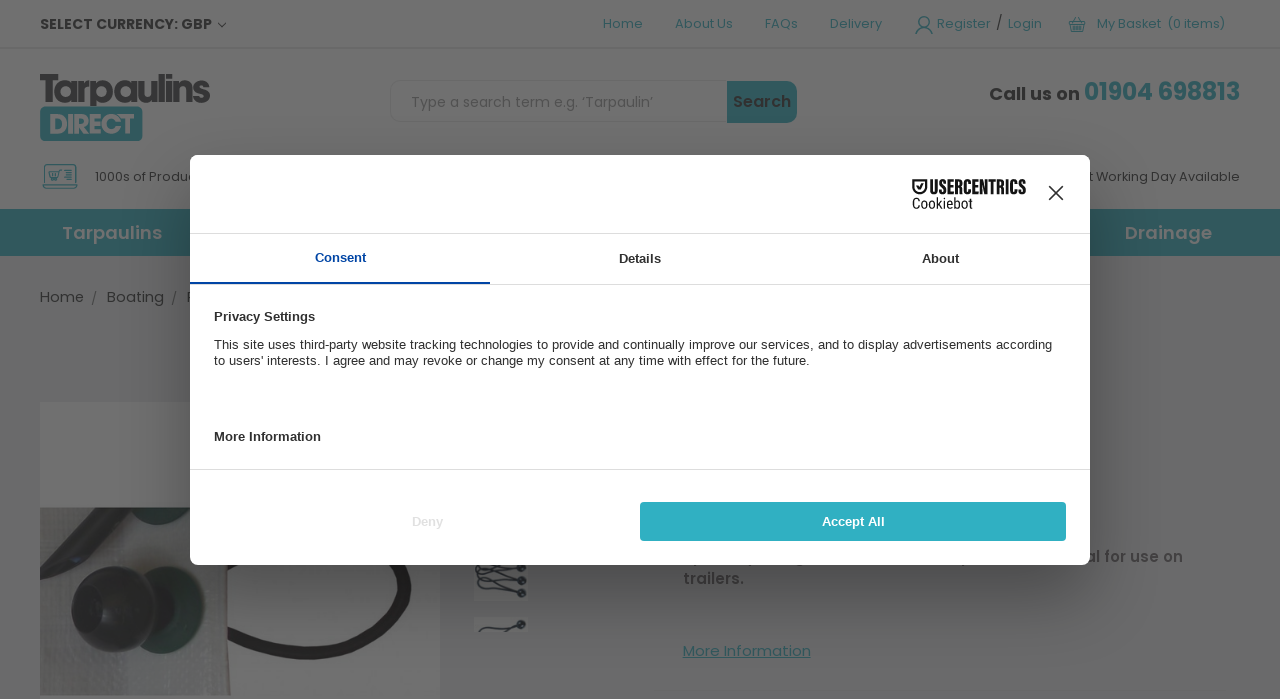

--- FILE ---
content_type: text/html; charset=UTF-8
request_url: https://tarpaulinsdirect.co.uk/boating/ropes-fasteners/black-ball-bungees/
body_size: 16365
content:



<!DOCTYPE html>
<html class="no-js" lang="en">
    
        <head>
            <title>Boating - Ropes &amp; Fasteners - Black Ball Bungees - Tarpaulins Direct</title>   
            
            <script id="usercentrics-cmp" src="https://web.cmp.usercentrics.eu/ui/loader.js" data-settings-id="l5PKefdV0fOwxg" async></script>
                    <script type="text/plain" data-usercentrics="ignore">    window.dataLayer = window.dataLayer || [];    function gtag() {
        dataLayer.push(arguments);    }    gtag('consent', 'default', {
        'ad_personalization': 'denied',
        'ad_storage': 'denied',
        'ad_user_data': 'denied',
        'analytics_storage': 'denied',
        'functionality_storage': 'denied',
        'personalization_storage': 'denied',
        'security_storage': 'granted',
        'wait_for_update': 500,
    });
    gtag("set", "ads_data_redaction", true);
    gtag("set", "url_passthrough", false);
    </script>
            <link rel="dns-prefetch preconnect" href="https://cdn11.bigcommerce.com/s-itco2uye60" crossorigin><link rel="dns-prefetch preconnect" href="https://fonts.googleapis.com/" crossorigin><link rel="dns-prefetch preconnect" href="https://fonts.gstatic.com/" crossorigin>
            <meta name="keywords" content="Tarpaulin, Tarpaulins, waterproof tarpaulins, tarps, tarp, boat cover, trailer cover, camping groundsheet, coloured tarpaulin, camouflage tarpaulin, haystack cover, silage cover, eyelets, rope."><meta name="description" content="Black ball bungees are reliable for securing covers and tarps. Flexible, durable, and essential for boating needs."><link rel='canonical' href='https://tarpaulinsdirect.co.uk/boating/ropes-fasteners/black-ball-bungees/' /><meta name='platform' content='bigcommerce.stencil' />           

            
            
            

            <link href="https://cdn11.bigcommerce.com/s-itco2uye60/product_images/Tarpualins-favicon.png?t=1598453375" rel="shortcut icon">
            <meta name="viewport" content="width=device-width, initial-scale=1, maximum-scale=1">

            <script>
                document.documentElement.className = document.documentElement.className.replace('no-js', 'js');
            </script>
            
            <!-- Hotjar Tracking Code for https://tarpaulinsdirect.co.uk/ --> <script  type="text/plain" data-usercentrics="Hotjar"> (function(h,o,t,j,a,r){ h.hj=h.hj||function(){(h.hj.q=h.hj.q||[]).push(arguments)}; h._hjSettings={hjid:2705792,hjsv:6}; a=o.getElementsByTagName('head')[0]; r=o.createElement('script');r.async=1; r.src=t+h._hjSettings.hjid+j+h._hjSettings.hjsv; a.appendChild(r); })(window,document,'https://static.hotjar.com/c/hotjar-','.js?sv='); </script>

            <link href="https://fonts.googleapis.com/css?family=Montserrat:700,500,400%7CKarla:400&display=swap" rel="stylesheet">
            <link data-stencil-stylesheet href="https://cdn11.bigcommerce.com/s-itco2uye60/stencil/cb90deb0-c54b-013d-83a8-0acebdfccf56/e/297fb4e0-536e-013e-3fd0-56c42f83030f/css/theme-2e93ced0-ac2f-013e-f633-12ba55dc41a5.css" rel="stylesheet">
            <!--<link rel="stylesheet" href="https://use.typekit.net/yjp6xes.css">-->
            <link href="https://fonts.googleapis.com/css?family=Poppins:400,600,700&display=swap" rel="stylesheet">
            
            
            <!-- Start Tracking Code for analytics_siteverification -->

<meta name="google-site-verification" content="7kQyN6a24rxq9Kyd4rSpT6wDXjDwsKT4uxEXw2Njrfs" />
<meta name="msvalidate.01" content="4C85FCD206772F8E6093E21ECE5F0EE7" />

<!-- End Tracking Code for analytics_siteverification -->


<script type="text/javascript" src="https://checkout-sdk.bigcommerce.com/v1/loader.js" defer ></script>
<script type="text/javascript">
var BCData = {};
</script>
<script src='https://searchserverapi1.com/widgets/bigcommerce/init.js?api_key=4X0X2i4N1s' async  ></script><!-- Google Tag Manager -->
<script>(function(w,d,s,l,i){w[l]=w[l]||[];w[l].push({'gtm.start':
new Date().getTime(),event:'gtm.js'});var f=d.getElementsByTagName(s)[0],
j=d.createElement(s),dl=l!='dataLayer'?'&l='+l:'';j.async=true;j.src=
'https://www.googletagmanager.com/gtm.js?id='+i+dl;f.parentNode.insertBefore(j,f);
})(window,document,'script','dataLayer','GTM-N9DSPXN');</script>
<!-- End Google Tag Manager -->

<!-- Bing -->
<script type="text/plain" data-usercentrics="Microsoft Advertising">(function(w,d,t,r,u){var f,n,i;w[u]=w[u]||[],f=function(){var o={ti:"5218267"};o.q=w[u],w[u]=new UET(o),w[u].push("pageLoad")},n=d.createElement(t),n.src=r,n.async=1,n.onload=n.onreadystatechange=function(){var s=this.readyState;s&&s!=="loaded"&&s!=="complete"||(f(),n.onload=n.onreadystatechange=null)},i=d.getElementsByTagName(t)[0],i.parentNode.insertBefore(n,i)})(window,document,"script","//bat.bing.com/bat.js","uetq");</script>
<!-- End Bing -->

<!-- Global site tag (gtag.js) - Google Ads: 1045970819 -->
<script async src="https://www.googletagmanager.com/gtag/js?id=AW-1045970819"></script>
<script type="text/plain" data-usercentrics="Google Ads">
  window.dataLayer = window.dataLayer || [];
  function gtag(){dataLayer.push(arguments);}
  gtag('js', new Date());

  gtag('config', 'AW-1045970819');
</script>
<!-- Google tag (gtag.js) -->
<script type="text/plain" data-usercentrics="Google Analytics 4"async src="https://www.googletagmanager.com/gtag/js?id=G-VTHCW8CRGF"></script>
<script>
  window.dataLayer = window.dataLayer || [];
  function gtag(){dataLayer.push(arguments);}
  gtag('js', new Date());

  gtag('config', 'G-VTHCW8CRGF');
</script><script async type="text/plain" data-cookieconsent="marketing">(function(s,u,m,o,j,v){j=u.createElement(m);v=u.getElementsByTagName(m)[0];j.async=1;j.src=o;j.dataset.sumoSiteId='9fbb826a2e146b6cb478d8327014a8d6a52f79e1be317110008b2d31c2ca3d05';v.parentNode.insertBefore(j,v)})(window,document,'script','//load.sumome.com/');</script><script type="text/plain" data-usercentrics="Google Analytics 4">console.log("This script is running");</script><script type="application/ld+json">
{
  "@context": "https://schema.org",
  "@type": "LocalBusiness",
  "name": "Tarpaulins Direct",
  "image": "https://cdn11.bigcommerce.com/s-itco2uye60/stencil/cb90deb0-c54b-013d-83a8-0acebdfccf56/e/297fb4e0-536e-013e-3fd0-56c42f83030f/img/tarpaulins_vector_logo.svg",
  "url": "https://tarpaulinsdirect.co.uk/",
  "telephone": "01904 698813",
  "address": {
    "@type": "PostalAddress",
    "streetAddress": "Unit 2 Shires Bridge Business Park, York Road",
    "addressLocality": "Easingwold",
    "addressRegion": "York",
    "postalCode": "YO61 3EQ",
    "addressCountry": "United Kingdom"
  },
  "geo": {
    "@type": "GeoCoordinates",
    "latitude": "",
    "longitude": ""
  },
  "openingHoursSpecification": [],
  "sameAs": []
}
</script>

<!-- Generated with Love by instantschema.com -->
<script nonce="">
(function () {
    var xmlHttp = new XMLHttpRequest();

    xmlHttp.open('POST', 'https://bes.gcp.data.bigcommerce.com/nobot');
    xmlHttp.setRequestHeader('Content-Type', 'application/json');
    xmlHttp.send('{"store_id":"1000946117","timezone_offset":"1.0","timestamp":"2026-01-21T21:03:40.36971200Z","visit_id":"709ecd09-1dd1-42e5-a34b-22023f6ff58c","channel_id":1}');
})();
</script>

            
        </head>
    
        <body>
            <div class="page-type-category">
                <svg data-src="https://cdn11.bigcommerce.com/s-itco2uye60/stencil/cb90deb0-c54b-013d-83a8-0acebdfccf56/e/297fb4e0-536e-013e-3fd0-56c42f83030f/img/icon-sprite.svg" class="icons-svg-sprite"></svg>
                <!-- <div class="cookieMessage cookieCustom">
    <div class="cookieMessage-container">
        <div class="cookieMessage-text">
            <p>The cookie settings on this website are set to 'allow all cookies' to give you the very best experience. Please click 'Ok' to hide this message.</p>
        </div>
        <button class="button button--primary button--small" data-privacy-accept="">Ok</button>
    </div>
</div>
-->
<header class="header" role="banner">      
    
    <input type="checkbox" id="visuallyHiddenTrigger">
    
    <div class="mobile-header">
        <div class="bar-top">
            <ul>
                <li><span class="phoneNum">01904 698813</span></li>

                <li class="navUser-item navUser-item--account">
                        <a class="navUser-action" href="/login.php"><img width="20px" height="18px" src="https://cdn11.bigcommerce.com/s-itco2uye60/stencil/cb90deb0-c54b-013d-83a8-0acebdfccf56/e/297fb4e0-536e-013e-3fd0-56c42f83030f/img/tarp-icon-login.svg"></a>           
                </li>
                
                <li>
                    <a
                        class="navUser-action"
                        data-cart-preview
                        data-dropdown="cart-preview-dropdown"
                        data-options="align:right"
                        href="/cart.php">
                        <span class=""><img width="20px" height="18px" src="https://cdn11.bigcommerce.com/s-itco2uye60/stencil/cb90deb0-c54b-013d-83a8-0acebdfccf56/e/297fb4e0-536e-013e-3fd0-56c42f83030f/img/tarp-icon-basket.svg"></span>
                    </a>
                <div class="dropdown-menu" id="cart-preview-dropdown" data-dropdown-content aria-hidden="true"></div>
                </li>

            </ul>
        </div>
        <div class="bar-middle">
            <a href="https://tarpaulinsdirect.co.uk/">
            <!-- <div class="header-logo-image-container">
                <img class="header-logo-image" src="https://cdn11.bigcommerce.com/s-itco2uye60/images/stencil/152x60/download_1582105396__94004.original.png" alt="Tarpaulins Direct" title="Tarpaulins Direct">
            </div> -->
            <img class="header-logo-image-unknown-size" src="https://cdn11.bigcommerce.com/s-itco2uye60/stencil/cb90deb0-c54b-013d-83a8-0acebdfccf56/e/297fb4e0-536e-013e-3fd0-56c42f83030f/img/tarpaulins_vector_logo.svg" alt="Tarpaulins Direct" title="Tarpaulins Direct"> 
</a>
            
            <a href="#" class="mobileMenu-toggle" data-mobile-menu-toggle="menu">
                <span class="mobileMenu-toggleIcon">Toggle menu</span>
            </a>
        </div>
    </div>
    
    <div class="header-top-section">      
        
        <div class="header-top-left">            
           <ul class="navUser-section currency1">
    <li class="navUser-item">
        <a class="navUser-action navUser-action--currencySelector has-dropdown" href="#" data-dropdown="currencySelection" aria-controls="currencySelection" aria-expanded="false">Select Currency: GBP <i class="icon" aria-hidden="true"><svg><use xlink:href="#icon-chevron-down" /></svg></i></a>
        <ul class="dropdown-menu" id="currencySelection" data-dropdown-content aria-hidden="true" tabindex="-1">
            <li class="dropdown-menu-item">
                <a href="https://tarpaulinsdirect.co.uk/boating/ropes-fasteners/black-ball-bungees/?setCurrencyId=1">
                    <strong>British Pounds</strong>
                </a>
            </li>
            <li class="dropdown-menu-item">
                <a href="https://tarpaulinsdirect.co.uk/boating/ropes-fasteners/black-ball-bungees/?setCurrencyId=2">
                    Euro
                </a>
            </li>
        </ul>
    </li>
</ul>
        </div>        
                
        <nav class="navUser"> 
    
    <ul class="navUser-section navUser-section--alt">
                <li class="navUser-item">
                    <a class="navUser-action" href="/">Home</a>
                </li>

                <li class="navUser-item">
                    <a class="navUser-action" href="/about-us">About Us</a>
                </li>
        
                <li class="navUser-item">
                    <a class="navUser-action" href="/faq">FAQs</a>
                </li>
        
                <li class="navUser-item">
                    <a class="navUser-action" href="/shipping-returns/">Delivery</a>
                </li>
        <li class="navUser-item">
            <a class="navUser-action navUser-item--compare" href="/compare" data-compare-nav>Compare <span class="countPill countPill--positive countPill--alt"></span></a>
        </li>
        <li class="navUser-item navUser-item--account">
            
                    <a class="navUser-action" href="/login.php"><img src="https://cdn11.bigcommerce.com/s-itco2uye60/stencil/cb90deb0-c54b-013d-83a8-0acebdfccf56/e/297fb4e0-536e-013e-3fd0-56c42f83030f/img/tarp-icon-login.svg" alt="person icon">Register</a>
                    <span class="navUser-or">/</span> 
                <a class="navUser-action" href="/login.php">Login</a>
                
        </li>
        <li class="navUser-item navUser-item--cart">
            <a
                class="navUser-action"                
                href="/cart.php">
                <span class="navUser-item-cartLabel"><img src="https://cdn11.bigcommerce.com/s-itco2uye60/stencil/cb90deb0-c54b-013d-83a8-0acebdfccf56/e/297fb4e0-536e-013e-3fd0-56c42f83030f/img/tarp-icon-basket.svg"><span>My Basket &nbsp;(0 items)</span></span>
            </a>

            <!-- <div class="dropdown-menu" id="cart-preview-dropdown" data-dropdown-content aria-hidden="true"></div> -->
        </li>  
    </ul>   
</nav>
        
        <ul class="tablet-navigation">
            <li class="navUser-item">
                <a class="navUser-action" href="/">Home</a>
            </li>

            <li class="navUser-item">
                <a class="navUser-action" href="/about-us">About Us</a>
            </li>

            <li class="navUser-item">
                <a class="navUser-action" href="/faq">FAQs</a>
            </li>

            <li class="navUser-item">
                <a class="navUser-action" href="/shipping-returns/">Delivery</a>
            </li>
            
            <li class="navUser-item navUser-item--account">
                    <a class="navUser-action" href="/login.php"><img width="20px" height="18px" src="https://cdn11.bigcommerce.com/s-itco2uye60/stencil/cb90deb0-c54b-013d-83a8-0acebdfccf56/e/297fb4e0-536e-013e-3fd0-56c42f83030f/img/tarp-icon-login.svg"></a>           
            </li>
            
            <li>
                <a
                    class="navUser-action"
                    data-cart-preview
                    data-dropdown="cart-preview-dropdown"
                    data-options="align:right"
                    href="/cart.php">
                    <span class=""><img width="20px" height="18px" src="https://cdn11.bigcommerce.com/s-itco2uye60/stencil/cb90deb0-c54b-013d-83a8-0acebdfccf56/e/297fb4e0-536e-013e-3fd0-56c42f83030f/img/tarp-icon-basket.svg"></span>
                </a>
            <div class="dropdown-menu" id="cart-preview-dropdown" data-dropdown-content aria-hidden="true"></div>
            </li>

        </ul>
        <div class="border-div"></div>
    </div>
    
    <div class="header-middle-section">
               
        <a href="https://tarpaulinsdirect.co.uk/">
            <!-- <div class="header-logo-image-container">
                <img class="header-logo-image" src="https://cdn11.bigcommerce.com/s-itco2uye60/images/stencil/152x60/download_1582105396__94004.original.png" alt="Tarpaulins Direct" title="Tarpaulins Direct">
            </div> -->
            <img class="header-logo-image-unknown-size" src="https://cdn11.bigcommerce.com/s-itco2uye60/stencil/cb90deb0-c54b-013d-83a8-0acebdfccf56/e/297fb4e0-536e-013e-3fd0-56c42f83030f/img/tarpaulins_vector_logo.svg" alt="Tarpaulins Direct" title="Tarpaulins Direct"> 
</a>
        
        <div class="call-us call-us-mobile">            
            <p>Call us on <span>01904 698813</span></p>
        </div>            
                
        <div class="header-middle-quickSearch">
            <a class="header-logo-tablet" href="https://tarpaulinsdirect.co.uk/">
                        <!-- <div class="header-logo-image-container">
                            <img class="header-logo-image" src="https://cdn11.bigcommerce.com/s-itco2uye60/images/stencil/152x60/download_1582105396__94004.original.png" alt="Tarpaulins Direct" title="Tarpaulins Direct">
                        </div> -->
                        <img class="header-logo-image-unknown-size" src="https://cdn11.bigcommerce.com/s-itco2uye60/stencil/cb90deb0-c54b-013d-83a8-0acebdfccf56/e/297fb4e0-536e-013e-3fd0-56c42f83030f/img/tarpaulins_vector_logo.svg" alt="Tarpaulins Direct" title="Tarpaulins Direct"> 
            </a>
            <div class="container">
    <form class="form" action="/search.php">
        <fieldset class="form-fieldset">
            <div class="form-field">
                <label class="is-srOnly" for="search_query">Search Products</label>
                <input class="form-input" data-search-quick name="search_query" id="search_query" data-error-message="Search field cannot be empty." placeholder="Type a search term e.g. ‘Tarpaulin’" autocomplete="off">
                <button type='submit'>Search</button>
            </div>
        </fieldset>
    </form>
    <section class="quickSearchResults" data-bind="html: results"></section>
</div>
        </div>      
                    
        <div class="call-us">
            <p>Call us on <span>01904 698813</span></p>
        </div>

    </div>
    
    <div data-content-region="header_bottom"></div>
    
    <!--  -->   
    
    <div class="header-bottom-static-banner">
        
<p><img src="https://cdn11.bigcommerce.com/s-itco2uye60/stencil/cb90deb0-c54b-013d-83a8-0acebdfccf56/e/297fb4e0-536e-013e-3fd0-56c42f83030f/img/tarp-icon-products.svg" alt="" /><span>1000s of Products in Stock</span></p>
<p><img src="https://cdn11.bigcommerce.com/s-itco2uye60/stencil/cb90deb0-c54b-013d-83a8-0acebdfccf56/e/297fb4e0-536e-013e-3fd0-56c42f83030f/img/tarp-icon-price-match.svg" alt="" /><span>Price Match Guarantee</span></p>
<p><img src="https://cdn11.bigcommerce.com/s-itco2uye60/stencil/cb90deb0-c54b-013d-83a8-0acebdfccf56/e/297fb4e0-536e-013e-3fd0-56c42f83030f/img/tarp-icon-next-working-day.svg" alt="" /><span>Next Working Day Available</span></p>
    </div>
    
    <div class="navPages-container" id="menu">
        <div class="navPages-alt">
            <!--
            <form class="form searchMobile" action="/search.php">
                <fieldset class="form-fieldset">
                    <div class="form-field">
                        <label class="is-srOnly" for="search_query2">Search Products</label>
                        <input class="form-input snize-input-style" data-search-quick="" name="search_query2" id="search_query2" data-error-message="Search field cannot be empty." placeholder="Type a search term e.g. ‘Pond Liner’" autocomplete="off">
                        <button type="submit">Search</button>
                    </div>
                </fieldset>
            </form>
            -->
                <div class="navPages-alt-item">
                    <a class="navPages-alt-action" href="https://tarpaulinsdirect.co.uk/tarpaulins/">Tarpaulins</a>
                        <div class="navPages-subcategory-container">
                            <div class="subCat-container-wrap">
                                        <div class="navPages-alt-item navPages-alt-sub-item">
                                            <a class="navPages-alt-action  has-children" href="https://tarpaulinsdirect.co.uk/tarpaulins/topgrade-tarpaulin">Topgrade Tarpaulin 200gsm</a>

                                                <span class="navPages-sub-dropdown-button">+</span>
                                                <div class="navPages-sub-subcategory-container">
                                                            <div class="navPages-alt-item navPages-alt-sub-sub-item">
                                                                <a class="navPages-alt-action" href="https://tarpaulinsdirect.co.uk/tarpaulins/topgrade-tarpaulin-200gsm/wood-pile-tarpaulin-6m-x-1-5m/">Wood Pile Tarpaulin 6m x 1.5m</a>
                                                            </div> 
                                                </div>
                                        </div>
                                        <div class="navPages-alt-item navPages-alt-sub-item">
                                            <a class="navPages-alt-action " href="https://tarpaulinsdirect.co.uk/tarpaulins/monotex-tarpaulin">Monotex Tarpaulin 250gsm</a>

                                        </div>
                                        <div class="navPages-alt-item navPages-alt-sub-item">
                                            <a class="navPages-alt-action " href="https://tarpaulinsdirect.co.uk/tarpaulins/supergrade-tarpaulin/">Supergrade Tarpaulin 270gsm</a>

                                        </div>
                                        <div class="navPages-alt-item navPages-alt-sub-item">
                                            <a class="navPages-alt-action " href="https://tarpaulinsdirect.co.uk/tarpaulins/budget-tarpaulin">Budget Tarpaulin 110gsm</a>

                                        </div>
                                        <div class="navPages-alt-item navPages-alt-sub-item">
                                            <a class="navPages-alt-action  has-children" href="https://tarpaulinsdirect.co.uk/tarpaulins/camouflage-tarpaulin/">Camouflage Tarpaulin 110gsm</a>

                                                <span class="navPages-sub-dropdown-button">+</span>
                                                <div class="navPages-sub-subcategory-container">
                                                            <div class="navPages-alt-item navPages-alt-sub-sub-item">
                                                                <a class="navPages-alt-action" href="https://tarpaulinsdirect.co.uk/tarpaulins/camouflage-tarpaulin/camouflage-tarpaulin---110gsm/">Camouflage Tarpaulin - 110gsm</a>
                                                            </div> 
                                                            <div class="navPages-alt-item navPages-alt-sub-sub-item">
                                                                <a class="navPages-alt-action" href="https://tarpaulinsdirect.co.uk/tarpaulins/camouflage-tarpaulin/camouflage-pattern-tarpaulin---80-gsm/">Camouflage Pattern Tarpaulin - 80 gsm</a>
                                                            </div> 
                                                </div>
                                        </div>
                                        <div class="navPages-alt-item navPages-alt-sub-item">
                                            <a class="navPages-alt-action " href="https://tarpaulinsdirect.co.uk/tarpaulins/cargo-net-tarpaulin-170gsm/">Cargo Net Tarpaulin 170gsm</a>

                                        </div>
                                        <div class="navPages-alt-item navPages-alt-sub-item">
                                            <a class="navPages-alt-action  has-children" href="https://tarpaulinsdirect.co.uk/tarpaulins/fence-tarps-fence-nets/">Fence Tarps &amp; Fence Nets</a>

                                                <span class="navPages-sub-dropdown-button">+</span>
                                                <div class="navPages-sub-subcategory-container">
                                                            <div class="navPages-alt-item navPages-alt-sub-sub-item">
                                                                <a class="navPages-alt-action" href="https://tarpaulinsdirect.co.uk/tarpaulins/fence-tarps-fence-nets/fence-net">Fence Net</a>
                                                            </div> 
                                                            <div class="navPages-alt-item navPages-alt-sub-sub-item">
                                                                <a class="navPages-alt-action" href="https://tarpaulinsdirect.co.uk/tarpaulins/fence-tarps-fence-nets/fence-tarp">Fence Tarp</a>
                                                            </div> 
                                                            <div class="navPages-alt-item navPages-alt-sub-sub-item">
                                                                <a class="navPages-alt-action" href="https://tarpaulinsdirect.co.uk/tarpaulins/fence-tarps-fence-nets/fence-tarp/fence-tarp-flame-retardant/">Fence Tarp - Flame Retardant </a>
                                                            </div> 
                                                            <div class="navPages-alt-item navPages-alt-sub-sub-item">
                                                                <a class="navPages-alt-action" href="https://tarpaulinsdirect.co.uk/tarpaulins/fence-tarps-fence-nets/fence-net-by-the-metre/">Fence Net | by the Metre</a>
                                                            </div> 
                                                            <div class="navPages-alt-item navPages-alt-sub-sub-item">
                                                                <a class="navPages-alt-action" href="https://tarpaulinsdirect.co.uk/tarpaulins/fence-tarps-fence-nets/fence-net-by-the-metre-1/">Fence Net - Flame Retardant  | by the Metre</a>
                                                            </div> 
                                                </div>
                                        </div>
                                        <div class="navPages-alt-item navPages-alt-sub-item">
                                            <a class="navPages-alt-action " href="https://tarpaulinsdirect.co.uk/tarpaulins/flexi-tarp-expert-flame-retardant-150gsm/">Flexi Tarp Expert - Flame Retardant 150gsm</a>

                                        </div>
                                        <div class="navPages-alt-item navPages-alt-sub-item">
                                            <a class="navPages-alt-action " href="https://tarpaulinsdirect.co.uk/tarpaulins/flexi-tarpaulin-premium-220-gsm/">Flexi Tarpaulin Premium 220 gsm</a>

                                        </div>
                                        <div class="navPages-alt-item navPages-alt-sub-item">
                                            <a class="navPages-alt-action " href="https://tarpaulinsdirect.co.uk/tarpaulins/profi-tarpaulin/">Profi Tarpaulin 570gsm</a>

                                        </div>
                                        <div class="navPages-alt-item navPages-alt-sub-item">
                                            <a class="navPages-alt-action  has-children" href="https://tarpaulinsdirect.co.uk/tarpaulins/den-building/">Den Building</a>

                                                <span class="navPages-sub-dropdown-button">+</span>
                                                <div class="navPages-sub-subcategory-container">
                                                </div>
                                        </div>
                            </div>
                        </div>
                </div>
                <div class="navPages-alt-item">
                    <a class="navPages-alt-action" href="https://tarpaulinsdirect.co.uk/tarpaulins/tarpaulin-accessories/">Tarpaulin Accessories</a>
                        <div class="navPages-subcategory-container">
                            <div class="subCat-container-wrap">
                                        <div class="navPages-alt-item navPages-alt-sub-item">
                                            <a class="navPages-alt-action  has-children" href="https://tarpaulinsdirect.co.uk/tarpaulin-accessories/eyelets/">Eyelets</a>

                                                <span class="navPages-sub-dropdown-button">+</span>
                                                <div class="navPages-sub-subcategory-container">
                                                </div>
                                        </div>
                                        <div class="navPages-alt-item navPages-alt-sub-item">
                                            <a class="navPages-alt-action  has-children" href="https://tarpaulinsdirect.co.uk/tarpaulins/tarpaulin-accessories/fasteners/">Fasteners</a>

                                                <span class="navPages-sub-dropdown-button">+</span>
                                                <div class="navPages-sub-subcategory-container">
                                                </div>
                                        </div>
                                        <div class="navPages-alt-item navPages-alt-sub-item">
                                            <a class="navPages-alt-action  has-children" href="https://tarpaulinsdirect.co.uk/tarpaulins/tarpaulin-accessories/ropes-and-straps/">Ropes and Straps</a>

                                                <span class="navPages-sub-dropdown-button">+</span>
                                                <div class="navPages-sub-subcategory-container">
                                                </div>
                                        </div>
                                        <div class="navPages-alt-item navPages-alt-sub-item">
                                            <a class="navPages-alt-action  has-children" href="https://tarpaulinsdirect.co.uk/tarpaulins/tarpaulin-accessories/tape-and-patches/">Tape and Patches</a>

                                                <span class="navPages-sub-dropdown-button">+</span>
                                                <div class="navPages-sub-subcategory-container">
                                                </div>
                                        </div>
                            </div>
                        </div>
                </div>
                <div class="navPages-alt-item">
                    <a class="navPages-alt-action" href="https://tarpaulinsdirect.co.uk/farming/">Farming</a>
                        <div class="navPages-subcategory-container">
                            <div class="subCat-container-wrap">
                                        <div class="navPages-alt-item navPages-alt-sub-item">
                                            <a class="navPages-alt-action  has-children" href="https://tarpaulinsdirect.co.uk/farming/tarps/">Tarps</a>

                                                <span class="navPages-sub-dropdown-button">+</span>
                                                <div class="navPages-sub-subcategory-container">
                                                            <div class="navPages-alt-item navPages-alt-sub-sub-item">
                                                                <a class="navPages-alt-action" href="https://tarpaulinsdirect.co.uk/farming/tarps/topgrade-tarpaulin-200gsm/">Topgrade Tarpaulin 200gsm</a>
                                                            </div> 
                                                            <div class="navPages-alt-item navPages-alt-sub-sub-item">
                                                                <a class="navPages-alt-action" href="https://tarpaulinsdirect.co.uk/farming/tarps/supergrade-tarpaulin-270gsm/">Supergrade Tarpaulin 270gsm</a>
                                                            </div> 
                                                            <div class="navPages-alt-item navPages-alt-sub-sub-item">
                                                                <a class="navPages-alt-action" href="https://tarpaulinsdirect.co.uk/farming/tarps/monotex-tarpaulin-250gsm/">Monotex Tarpaulin 250gsm</a>
                                                            </div> 
                                                            <div class="navPages-alt-item navPages-alt-sub-sub-item">
                                                                <a class="navPages-alt-action" href="https://tarpaulinsdirect.co.uk/farming/tarps/budget-tarpaulin-110-gsm/">Budget Tarpaulin 110 gsm</a>
                                                            </div> 
                                                            <div class="navPages-alt-item navPages-alt-sub-sub-item">
                                                                <a class="navPages-alt-action" href="https://tarpaulinsdirect.co.uk/farming/tarps/flexi-tarp/">Flexi Tarp Expert - Flame Retardant</a>
                                                            </div> 
                                                            <div class="navPages-alt-item navPages-alt-sub-sub-item">
                                                                <a class="navPages-alt-action" href="https://tarpaulinsdirect.co.uk/farming/tarps/flexi-tarpaulin-premium/">Flexi Tarpaulin Premium</a>
                                                            </div> 
                                                            <div class="navPages-alt-item navPages-alt-sub-sub-item">
                                                                <a class="navPages-alt-action" href="https://tarpaulinsdirect.co.uk/farming/tarps/profi-tarp-premium/">Profi Tarp Premium</a>
                                                            </div> 
                                                            <div class="navPages-alt-item navPages-alt-sub-sub-item">
                                                                <a class="navPages-alt-action" href="https://tarpaulinsdirect.co.uk/farming/tarps/cargo-net-standard/">Cargo Net Standard</a>
                                                            </div> 
                                                            <div class="navPages-alt-item navPages-alt-sub-sub-item">
                                                                <a class="navPages-alt-action" href="https://tarpaulinsdirect.co.uk/farming/tarps/value-tarpaulin-80gsm/">Value Tarpaulin - 80gsm</a>
                                                            </div> 
                                                            <div class="navPages-alt-item navPages-alt-sub-sub-item">
                                                                <a class="navPages-alt-action" href="https://tarpaulinsdirect.co.uk/farming/tarps/camouflage-pattern-tarpaulin-110-gsm/">Camouflage Pattern Tarpaulin - 110 gsm</a>
                                                            </div> 
                                                            <div class="navPages-alt-item navPages-alt-sub-sub-item">
                                                                <a class="navPages-alt-action" href="https://tarpaulinsdirect.co.uk/farming/tarps/cricket-wicket-covers-200gsm/">Cricket Wicket Covers 200gsm</a>
                                                            </div> 
                                                </div>
                                        </div>
                                        <div class="navPages-alt-item navPages-alt-sub-item">
                                            <a class="navPages-alt-action  has-children" href="https://tarpaulinsdirect.co.uk/farming/tarpaulin-accessories/">Tarpaulin Accessories</a>

                                                <span class="navPages-sub-dropdown-button">+</span>
                                                <div class="navPages-sub-subcategory-container">
                                                            <div class="navPages-alt-item navPages-alt-sub-sub-item">
                                                                <a class="navPages-alt-action" href="https://tarpaulinsdirect.co.uk/farming/tarpaulin-accessories/eyelets/">Eyelets</a>
                                                            </div> 
                                                            <div class="navPages-alt-item navPages-alt-sub-sub-item">
                                                                <a class="navPages-alt-action" href="https://tarpaulinsdirect.co.uk/farming/tarpaulin-accessories/fasteners/">Fasteners</a>
                                                            </div> 
                                                            <div class="navPages-alt-item navPages-alt-sub-sub-item">
                                                                <a class="navPages-alt-action" href="https://tarpaulinsdirect.co.uk/farming/tarpaulin-accessories/ropes-and-straps/">Ropes and Straps</a>
                                                            </div> 
                                                            <div class="navPages-alt-item navPages-alt-sub-sub-item">
                                                                <a class="navPages-alt-action" href="https://tarpaulinsdirect.co.uk/farming/tarpaulin-accessories/tape-and-patches/">Tape and Patches</a>
                                                            </div> 
                                                </div>
                                        </div>
                                        <div class="navPages-alt-item navPages-alt-sub-item">
                                            <a class="navPages-alt-action  has-children" href="https://tarpaulinsdirect.co.uk/farming/vehicle-equipment/">Vehicle Equipment</a>

                                                <span class="navPages-sub-dropdown-button">+</span>
                                                <div class="navPages-sub-subcategory-container">
                                                </div>
                                        </div>
                                        <div class="navPages-alt-item navPages-alt-sub-item">
                                            <a class="navPages-alt-action  has-children" href="https://tarpaulinsdirect.co.uk/farming/flood-equipment/">Flood Equipment</a>

                                                <span class="navPages-sub-dropdown-button">+</span>
                                                <div class="navPages-sub-subcategory-container">
                                                            <div class="navPages-alt-item navPages-alt-sub-sub-item">
                                                                <a class="navPages-alt-action" href="https://tarpaulinsdirect.co.uk/farming/flood-equipment/draper-swp-dirty-water-pump/">Draper SWP Dirty Water Pump</a>
                                                            </div> 
                                                </div>
                                        </div>
                            </div>
                        </div>
                </div>
                <div class="navPages-alt-item">
                    <a class="navPages-alt-action" href="https://tarpaulinsdirect.co.uk/camping/">Camping</a>
                        <div class="navPages-subcategory-container">
                            <div class="subCat-container-wrap">
                                        <div class="navPages-alt-item navPages-alt-sub-item">
                                            <a class="navPages-alt-action  has-children" href="https://tarpaulinsdirect.co.uk/camping/den-building/">Den Building</a>

                                                <span class="navPages-sub-dropdown-button">+</span>
                                                <div class="navPages-sub-subcategory-container">
                                                </div>
                                        </div>
                                        <div class="navPages-alt-item navPages-alt-sub-item">
                                            <a class="navPages-alt-action  has-children" href="https://tarpaulinsdirect.co.uk/camping/camping-accessories/">Camping Accessories</a>

                                                <span class="navPages-sub-dropdown-button">+</span>
                                                <div class="navPages-sub-subcategory-container">
                                                </div>
                                        </div>
                                        <div class="navPages-alt-item navPages-alt-sub-item">
                                            <a class="navPages-alt-action  has-children" href="https://tarpaulinsdirect.co.uk/camping/straps-and-ties/">Straps and Ties</a>

                                                <span class="navPages-sub-dropdown-button">+</span>
                                                <div class="navPages-sub-subcategory-container">
                                                </div>
                                        </div>
                                        <div class="navPages-alt-item navPages-alt-sub-item">
                                            <a class="navPages-alt-action  has-children" href="https://tarpaulinsdirect.co.uk/camping/groundsheets/">Groundsheets</a>

                                                <span class="navPages-sub-dropdown-button">+</span>
                                                <div class="navPages-sub-subcategory-container">
                                                </div>
                                        </div>
                            </div>
                        </div>
                </div>
                <div class="navPages-alt-item">
                    <a class="navPages-alt-action" href="https://tarpaulinsdirect.co.uk/boating/">Boating</a>
                        <div class="navPages-subcategory-container">
                            <div class="subCat-container-wrap">
                                        <div class="navPages-alt-item navPages-alt-sub-item">
                                            <a class="navPages-alt-action  has-children" href="https://tarpaulinsdirect.co.uk/boating/boat-covers/">Boat Covers</a>

                                                <span class="navPages-sub-dropdown-button">+</span>
                                                <div class="navPages-sub-subcategory-container">
                                                </div>
                                        </div>
                                        <div class="navPages-alt-item navPages-alt-sub-item">
                                            <a class="navPages-alt-action  has-children" href="https://tarpaulinsdirect.co.uk/boating/ropes-fasteners/">Ropes &amp; Fasteners</a>

                                                <span class="navPages-sub-dropdown-button">+</span>
                                                <div class="navPages-sub-subcategory-container">
                                                </div>
                                        </div>
                                        <div class="navPages-alt-item navPages-alt-sub-item">
                                            <a class="navPages-alt-action  has-children" href="https://tarpaulinsdirect.co.uk/boating/boat-equipment/">Boat Equipment</a>

                                                <span class="navPages-sub-dropdown-button">+</span>
                                                <div class="navPages-sub-subcategory-container">
                                                </div>
                                        </div>
                            </div>
                        </div>
                </div>
                <div class="navPages-alt-item">
                    <a class="navPages-alt-action" href="https://tarpaulinsdirect.co.uk/drainage/">Drainage</a>
                        <div class="navPages-subcategory-container">
                            <div class="subCat-container-wrap">
                            </div>
                        </div>
                </div>
        </div>
        <div class="navPages__mobile">
                <div class='navPages__mobile-item-wrapper'>
                    <input type='checkbox' id='Tarpaulins' name='Tarpaulins'>
                    <div class="navPages__mobile-item">                   
                        <a class="navPages__mobile-action" href="https://tarpaulinsdirect.co.uk/tarpaulins/">Tarpaulins</a>
                        <label for='Tarpaulins'><span class='tab-plus'>></span><span class='tab-minus'>-</span></label>
                                    <input type='checkbox' id='Topgrade Tarpaulin 200gsm' name='Topgrade Tarpaulin 200gsm'>      
                                    <div class="navPages__mobile-item navPages__mobile-sub-item">
                                        <a class="navPages__mobile-action" href="https://tarpaulinsdirect.co.uk/tarpaulins/topgrade-tarpaulin">Topgrade Tarpaulin 200gsm</a>
                                        <label for='Topgrade Tarpaulin 200gsm'><span class='tab-plus'>></span><span class='tab-minus'>-</span></label>
                                        
                                                <div class="navPages__mobile-item navPages__mobile-sub-sub-item">
                                                    <a class="navPages__mobile-action" href="https://tarpaulinsdirect.co.uk/tarpaulins/topgrade-tarpaulin/cricket-wicket-covers-200gsm">Cricket Wicket Covers 200gsm</a>
                                                </div>                                                     
                                                <div class="navPages__mobile-item navPages__mobile-sub-sub-item">
                                                    <a class="navPages__mobile-action" href="https://tarpaulinsdirect.co.uk/tarpaulins/topgrade-tarpaulin-200gsm/wood-pile-tarpaulin-6m-x-1-5m/">Wood Pile Tarpaulin 6m x 1.5m</a>
                                                </div>                                                     
                                            
                                    </div>                                       
                                          
                                    <div class="navPages__mobile-item navPages__mobile-sub-item">
                                        <a class="navPages__mobile-action" href="https://tarpaulinsdirect.co.uk/tarpaulins/monotex-tarpaulin">Monotex Tarpaulin 250gsm</a>
                                        
                                    </div>                                       
                                          
                                    <div class="navPages__mobile-item navPages__mobile-sub-item">
                                        <a class="navPages__mobile-action" href="https://tarpaulinsdirect.co.uk/tarpaulins/supergrade-tarpaulin/">Supergrade Tarpaulin 270gsm</a>
                                        
                                    </div>                                       
                                          
                                    <div class="navPages__mobile-item navPages__mobile-sub-item">
                                        <a class="navPages__mobile-action" href="https://tarpaulinsdirect.co.uk/tarpaulins/budget-tarpaulin">Budget Tarpaulin 110gsm</a>
                                        
                                    </div>                                       
                                    <input type='checkbox' id='Camouflage Tarpaulin 110gsm' name='Camouflage Tarpaulin 110gsm'>      
                                    <div class="navPages__mobile-item navPages__mobile-sub-item">
                                        <a class="navPages__mobile-action" href="https://tarpaulinsdirect.co.uk/tarpaulins/camouflage-tarpaulin/">Camouflage Tarpaulin 110gsm</a>
                                        <label for='Camouflage Tarpaulin 110gsm'><span class='tab-plus'>></span><span class='tab-minus'>-</span></label>
                                        
                                                <div class="navPages__mobile-item navPages__mobile-sub-sub-item">
                                                    <a class="navPages__mobile-action" href="https://tarpaulinsdirect.co.uk/tarpaulins/camouflage-tarpaulin/camouflage-tarpaulin---110gsm/">Camouflage Tarpaulin - 110gsm</a>
                                                </div>                                                     
                                                <div class="navPages__mobile-item navPages__mobile-sub-sub-item">
                                                    <a class="navPages__mobile-action" href="https://tarpaulinsdirect.co.uk/tarpaulins/camouflage-tarpaulin/camouflage-pattern-tarpaulin---80-gsm/">Camouflage Pattern Tarpaulin - 80 gsm</a>
                                                </div>                                                     
                                            
                                    </div>                                       
                                          
                                    <div class="navPages__mobile-item navPages__mobile-sub-item">
                                        <a class="navPages__mobile-action" href="https://tarpaulinsdirect.co.uk/tarpaulins/cargo-net-tarpaulin-170gsm/">Cargo Net Tarpaulin 170gsm</a>
                                        
                                    </div>                                       
                                    <input type='checkbox' id='Fence Tarps &amp; Fence Nets' name='Fence Tarps &amp; Fence Nets'>      
                                    <div class="navPages__mobile-item navPages__mobile-sub-item">
                                        <a class="navPages__mobile-action" href="https://tarpaulinsdirect.co.uk/tarpaulins/fence-tarps-fence-nets/">Fence Tarps &amp; Fence Nets</a>
                                        <label for='Fence Tarps &amp; Fence Nets'><span class='tab-plus'>></span><span class='tab-minus'>-</span></label>
                                        
                                                <div class="navPages__mobile-item navPages__mobile-sub-sub-item">
                                                    <a class="navPages__mobile-action" href="https://tarpaulinsdirect.co.uk/tarpaulins/fence-tarps-fence-nets/fence-net">Fence Net</a>
                                                </div>                                                     
                                                <div class="navPages__mobile-item navPages__mobile-sub-sub-item">
                                                    <a class="navPages__mobile-action" href="https://tarpaulinsdirect.co.uk/tarpaulins/fence-tarps-fence-nets/fence-tarp">Fence Tarp</a>
                                                </div>                                                     
                                                <div class="navPages__mobile-item navPages__mobile-sub-sub-item">
                                                    <a class="navPages__mobile-action" href="https://tarpaulinsdirect.co.uk/tarpaulins/fence-tarps-fence-nets/fence-tarp/fence-tarp-flame-retardant/">Fence Tarp - Flame Retardant </a>
                                                </div>                                                     
                                                <div class="navPages__mobile-item navPages__mobile-sub-sub-item">
                                                    <a class="navPages__mobile-action" href="https://tarpaulinsdirect.co.uk/tarpaulins/fence-tarps-fence-nets/fence-net-by-the-metre/">Fence Net | by the Metre</a>
                                                </div>                                                     
                                                <div class="navPages__mobile-item navPages__mobile-sub-sub-item">
                                                    <a class="navPages__mobile-action" href="https://tarpaulinsdirect.co.uk/tarpaulins/fence-tarps-fence-nets/fence-net-by-the-metre-1/">Fence Net - Flame Retardant  | by the Metre</a>
                                                </div>                                                     
                                            
                                    </div>                                       
                                          
                                    <div class="navPages__mobile-item navPages__mobile-sub-item">
                                        <a class="navPages__mobile-action" href="https://tarpaulinsdirect.co.uk/tarpaulins/flexi-tarp-expert-flame-retardant-150gsm/">Flexi Tarp Expert - Flame Retardant 150gsm</a>
                                        
                                    </div>                                       
                                          
                                    <div class="navPages__mobile-item navPages__mobile-sub-item">
                                        <a class="navPages__mobile-action" href="https://tarpaulinsdirect.co.uk/tarpaulins/flexi-tarpaulin-premium-220-gsm/">Flexi Tarpaulin Premium 220 gsm</a>
                                        
                                    </div>                                       
                                          
                                    <div class="navPages__mobile-item navPages__mobile-sub-item">
                                        <a class="navPages__mobile-action" href="https://tarpaulinsdirect.co.uk/tarpaulins/profi-tarpaulin/">Profi Tarpaulin 570gsm</a>
                                        
                                    </div>                                       
                                    <input type='checkbox' id='Den Building' name='Den Building'>      
                                    <div class="navPages__mobile-item navPages__mobile-sub-item">
                                        <a class="navPages__mobile-action" href="https://tarpaulinsdirect.co.uk/tarpaulins/den-building/">Den Building</a>
                                        <label for='Den Building'><span class='tab-plus'>></span><span class='tab-minus'>-</span></label>
                                        
                                                <div class="navPages__mobile-item navPages__mobile-sub-sub-item">
                                                    <a class="navPages__mobile-action" href="https://tarpaulinsdirect.co.uk/tarpaulins/den-building/den-building-kit/">Den Building Kit</a>
                                                </div>                                                     
                                                <div class="navPages__mobile-item navPages__mobile-sub-sub-item">
                                                    <a class="navPages__mobile-action" href="https://tarpaulinsdirect.co.uk/tarpaulins/den-building/camouflage-pattern-tarpaulin-80gsm/">Camouflage Pattern Tarpaulin 80gsm</a>
                                                </div>                                                     
                                                <div class="navPages__mobile-item navPages__mobile-sub-sub-item">
                                                    <a class="navPages__mobile-action" href="https://tarpaulinsdirect.co.uk/tarpaulins/den-building/green-tarpaulin-80gsm/">Green Tarpaulin 80gsm</a>
                                                </div>                                                     
                                            
                                    </div>                                       
                                                 
                    </div>
                </div>                   
                <div class='navPages__mobile-item-wrapper'>
                    <input type='checkbox' id='Tarpaulin Accessories' name='Tarpaulin Accessories'>
                    <div class="navPages__mobile-item">                   
                        <a class="navPages__mobile-action" href="https://tarpaulinsdirect.co.uk/tarpaulins/tarpaulin-accessories/">Tarpaulin Accessories</a>
                        <label for='Tarpaulin Accessories'><span class='tab-plus'>></span><span class='tab-minus'>-</span></label>
                                    <input type='checkbox' id='Eyelets' name='Eyelets'>      
                                    <div class="navPages__mobile-item navPages__mobile-sub-item">
                                        <a class="navPages__mobile-action" href="https://tarpaulinsdirect.co.uk/tarpaulin-accessories/eyelets/">Eyelets</a>
                                        <label for='Eyelets'><span class='tab-plus'>></span><span class='tab-minus'>-</span></label>
                                        
                                                <div class="navPages__mobile-item navPages__mobile-sub-sub-item">
                                                    <a class="navPages__mobile-action" href="https://tarpaulinsdirect.co.uk/tarpaulin-accessories/eyelets-accessories/midi-holdon-packs-of-4/">MIDI Holdon</a>
                                                </div>                                                     
                                                <div class="navPages__mobile-item navPages__mobile-sub-sub-item">
                                                    <a class="navPages__mobile-action" href="https://tarpaulinsdirect.co.uk/tarpaulin-accessories/eyelets/xtra-holdon/">Xtra Holdon</a>
                                                </div>                                                     
                                                <div class="navPages__mobile-item navPages__mobile-sub-sub-item">
                                                    <a class="navPages__mobile-action" href="https://tarpaulinsdirect.co.uk/tarpaulin-accessories/eyelets/pack-of-10-eyelets/">Pack of 10 Eyelets</a>
                                                </div>                                                     
                                                <div class="navPages__mobile-item navPages__mobile-sub-sub-item">
                                                    <a class="navPages__mobile-action" href="https://tarpaulinsdirect.co.uk/tarpaulin-accessories/eyelets-accessories/mini-holdon-pack-of-4/">MINI Holdon pack of 4</a>
                                                </div>                                                     
                                                <div class="navPages__mobile-item navPages__mobile-sub-sub-item">
                                                    <a class="navPages__mobile-action" href="https://tarpaulinsdirect.co.uk/tarpaulin-accessories/eyelets/original-tarp-holder/">Original Tarp Holder</a>
                                                </div>                                                     
                                            
                                    </div>                                       
                                    <input type='checkbox' id='Fasteners' name='Fasteners'>      
                                    <div class="navPages__mobile-item navPages__mobile-sub-item">
                                        <a class="navPages__mobile-action" href="https://tarpaulinsdirect.co.uk/tarpaulins/tarpaulin-accessories/fasteners/">Fasteners</a>
                                        <label for='Fasteners'><span class='tab-plus'>></span><span class='tab-minus'>-</span></label>
                                        
                                                <div class="navPages__mobile-item navPages__mobile-sub-sub-item">
                                                    <a class="navPages__mobile-action" href="https://tarpaulinsdirect.co.uk/tarpaulin-accessories/fasteners/adjustable-bungees/">Adjustable Bungees</a>
                                                </div>                                                     
                                                <div class="navPages__mobile-item navPages__mobile-sub-sub-item">
                                                    <a class="navPages__mobile-action" href="https://tarpaulinsdirect.co.uk/tarpaulin-accessories/fasteners/auto-locking-hook-for-6-or-8mm-bungee-cord/">Auto Locking Hook For 6 Or 8mm Bungee Cord</a>
                                                </div>                                                     
                                                <div class="navPages__mobile-item navPages__mobile-sub-sub-item">
                                                    <a class="navPages__mobile-action" href="https://tarpaulinsdirect.co.uk/tarpaulin-accessories/fasteners/black-ball-bungees/">Black Ball Bungees</a>
                                                </div>                                                     
                                                <div class="navPages__mobile-item navPages__mobile-sub-sub-item">
                                                    <a class="navPages__mobile-action" href="https://tarpaulinsdirect.co.uk/tarpaulin-accessories/fasteners/bungee-cord-6mm/">Bungee Cord 6mm</a>
                                                </div>                                                     
                                                <div class="navPages__mobile-item navPages__mobile-sub-sub-item">
                                                    <a class="navPages__mobile-action" href="https://tarpaulinsdirect.co.uk/tarpaulin-accessories/fasteners/bungee-cord-8mm/">Bungee Cord 8mm</a>
                                                </div>                                                     
                                                <div class="navPages__mobile-item navPages__mobile-sub-sub-item">
                                                    <a class="navPages__mobile-action" href="https://tarpaulinsdirect.co.uk/tarpaulin-accessories/fasteners/cable-ties-4-8mm-black-or-natural/">Cable Ties - 4.8mm - Black or Natural</a>
                                                </div>                                                     
                                                <div class="navPages__mobile-item navPages__mobile-sub-sub-item">
                                                    <a class="navPages__mobile-action" href="https://tarpaulinsdirect.co.uk/tarpaulin-accessories/fasteners/cable-ties-9mm-x-762mm-black/">Cable Ties - 9mm x 762mm - Black</a>
                                                </div>                                                     
                                                <div class="navPages__mobile-item navPages__mobile-sub-sub-item">
                                                    <a class="navPages__mobile-action" href="https://tarpaulinsdirect.co.uk/tarpaulin-accessories/fasteners/easy-fix-hook-for-6-or-8mm-bungee-cord/">Easy Fix Hook For 6 Or 8mm Bungee Cord</a>
                                                </div>                                                     
                                                <div class="navPages__mobile-item navPages__mobile-sub-sub-item">
                                                    <a class="navPages__mobile-action" href="https://tarpaulinsdirect.co.uk/tarpaulin-accessories/fasteners/elastic-ties-packs-of-4-or-40/">Elastic Ties (Packs of 4 or 40)</a>
                                                </div>                                                     
                                                <div class="navPages__mobile-item navPages__mobile-sub-sub-item">
                                                    <a class="navPages__mobile-action" href="https://tarpaulinsdirect.co.uk/tarpaulin-accessories/fasteners/midi-holdon-packs-of-4/">MIDI Holdon</a>
                                                </div>                                                     
                                                <div class="navPages__mobile-item navPages__mobile-sub-sub-item">
                                                    <a class="navPages__mobile-action" href="https://tarpaulinsdirect.co.uk/tarpaulin-accessories/fasteners/mini-holdon-pack-of-4/">MINI Holdon pack of 4</a>
                                                </div>                                                     
                                                <div class="navPages__mobile-item navPages__mobile-sub-sub-item">
                                                    <a class="navPages__mobile-action" href="https://tarpaulinsdirect.co.uk/tarpaulin-accessories/fasteners/original-tarp-holder-pack-of-4/">Original Tarp Holder</a>
                                                </div>                                                     
                                                <div class="navPages__mobile-item navPages__mobile-sub-sub-item">
                                                    <a class="navPages__mobile-action" href="https://tarpaulinsdirect.co.uk/tarpaulin-accessories/fasteners/xtra-holdon/">Xtra Holdon</a>
                                                </div>                                                     
                                            
                                    </div>                                       
                                    <input type='checkbox' id='Ropes and Straps' name='Ropes and Straps'>      
                                    <div class="navPages__mobile-item navPages__mobile-sub-item">
                                        <a class="navPages__mobile-action" href="https://tarpaulinsdirect.co.uk/tarpaulins/tarpaulin-accessories/ropes-and-straps/">Ropes and Straps</a>
                                        <label for='Ropes and Straps'><span class='tab-plus'>></span><span class='tab-minus'>-</span></label>
                                        
                                                <div class="navPages__mobile-item navPages__mobile-sub-sub-item">
                                                    <a class="navPages__mobile-action" href="https://tarpaulinsdirect.co.uk/tarpaulin-accessories/ropes-and-straps/adjustable-bungees/">Adjustable Bungees</a>
                                                </div>                                                     
                                                <div class="navPages__mobile-item navPages__mobile-sub-sub-item">
                                                    <a class="navPages__mobile-action" href="https://tarpaulinsdirect.co.uk/tarpaulin-accessories/ropes-and-straps/auto-locking-hook-for-6-or-8mm-bungee-cord/">Auto Locking Hook For 6 Or 8mm Bungee Cord</a>
                                                </div>                                                     
                                                <div class="navPages__mobile-item navPages__mobile-sub-sub-item">
                                                    <a class="navPages__mobile-action" href="https://tarpaulinsdirect.co.uk/tarpaulin-accessories/ropes-and-straps/black-ball-bungees/">Black Ball Bungees</a>
                                                </div>                                                     
                                                <div class="navPages__mobile-item navPages__mobile-sub-sub-item">
                                                    <a class="navPages__mobile-action" href="https://tarpaulinsdirect.co.uk/tarpaulin-accessories/ropes-and-straps/bungee-cord-6mm/">Bungee Cord 6mm</a>
                                                </div>                                                     
                                                <div class="navPages__mobile-item navPages__mobile-sub-sub-item">
                                                    <a class="navPages__mobile-action" href="https://tarpaulinsdirect.co.uk/tarpaulin-accessories/ropes-and-straps/bungee-cord-8mm/">Bungee Cord 8mm</a>
                                                </div>                                                     
                                                <div class="navPages__mobile-item navPages__mobile-sub-sub-item">
                                                    <a class="navPages__mobile-action" href="https://tarpaulinsdirect.co.uk/tarpaulin-accessories/ropes-and-straps/draper-tie-down-strap/">Draper Tie Down Strap</a>
                                                </div>                                                     
                                                <div class="navPages__mobile-item navPages__mobile-sub-sub-item">
                                                    <a class="navPages__mobile-action" href="https://tarpaulinsdirect.co.uk/tarpaulin-accessories/ropes-and-straps/easy-fix-hook-for-6-or-8mm-bungee-cord/">Easy Fix Hook For 6 Or 8mm Bungee Cord</a>
                                                </div>                                                     
                                                <div class="navPages__mobile-item navPages__mobile-sub-sub-item">
                                                    <a class="navPages__mobile-action" href="https://tarpaulinsdirect.co.uk/tarpaulin-accessories/ropes-and-straps/elastic-ties-packs-of-4-or-40/">Elastic Ties (Packs of 4 or 40)</a>
                                                </div>                                                     
                                                <div class="navPages__mobile-item navPages__mobile-sub-sub-item">
                                                    <a class="navPages__mobile-action" href="https://tarpaulinsdirect.co.uk/tarpaulin-accessories/ropes-and-straps/heavy-duty-ratchet-strap-with-claw-hooks-50mm-wide/">Heavy Duty Ratchet Strap with Claw Hooks 50mm wide</a>
                                                </div>                                                     
                                                <div class="navPages__mobile-item navPages__mobile-sub-sub-item">
                                                    <a class="navPages__mobile-action" href="https://tarpaulinsdirect.co.uk/tarpaulin-accessories/ropes-and-straps/looprope-tie-down-straps-with-2-loopc/">LoopRope Tie-Down Straps - with 2 LoopC</a>
                                                </div>                                                     
                                                <div class="navPages__mobile-item navPages__mobile-sub-sub-item">
                                                    <a class="navPages__mobile-action" href="https://tarpaulinsdirect.co.uk/tarpaulin-accessories/ropes-and-straps/ratchet-strap-with-claw-hooks-25mm-wide/">Ratchet Strap with Claw Hooks 25mm Wide</a>
                                                </div>                                                     
                                                <div class="navPages__mobile-item navPages__mobile-sub-sub-item">
                                                    <a class="navPages__mobile-action" href="https://tarpaulinsdirect.co.uk/tarpaulin-accessories/ropes-and-straps/tyton-rope-220m/">Tyton Rope 220m</a>
                                                </div>                                                     
                                                <div class="navPages__mobile-item navPages__mobile-sub-sub-item">
                                                    <a class="navPages__mobile-action" href="https://tarpaulinsdirect.co.uk/tarpaulin-accessories/ropes-and-straps/tyton-rope-mini-coil-30m/">Tyton Rope Mini Coil 30m</a>
                                                </div>                                                     
                                            
                                    </div>                                       
                                    <input type='checkbox' id='Tape and Patches' name='Tape and Patches'>      
                                    <div class="navPages__mobile-item navPages__mobile-sub-item">
                                        <a class="navPages__mobile-action" href="https://tarpaulinsdirect.co.uk/tarpaulins/tarpaulin-accessories/tape-and-patches/">Tape and Patches</a>
                                        <label for='Tape and Patches'><span class='tab-plus'>></span><span class='tab-minus'>-</span></label>
                                        
                                                <div class="navPages__mobile-item navPages__mobile-sub-sub-item">
                                                    <a class="navPages__mobile-action" href="https://tarpaulinsdirect.co.uk/tarpaulins/tarpaulin-accessories/tape-and-patches/dads-tape-on-hatch-ideal-for-boats/">Dad&#x27;s Tape on Hatch - Ideal for boats</a>
                                                </div>                                                     
                                                <div class="navPages__mobile-item navPages__mobile-sub-sub-item">
                                                    <a class="navPages__mobile-action" href="https://tarpaulinsdirect.co.uk/tarpaulins/tarpaulin-accessories/tape-and-patches/original-tarp-holder-packs-of-4/">Original Tarp Holder</a>
                                                </div>                                                     
                                                <div class="navPages__mobile-item navPages__mobile-sub-sub-item">
                                                    <a class="navPages__mobile-action" href="https://tarpaulinsdirect.co.uk/tarpaulins/tarpaulin-accessories/tape-and-patches/tarp-tape-2-x-35/">Tarp Tape 2&quot; x 35&#x27;</a>
                                                </div>                                                     
                                            
                                    </div>                                       
                                                 
                    </div>
                </div>                   
                <div class='navPages__mobile-item-wrapper'>
                    <input type='checkbox' id='Farming' name='Farming'>
                    <div class="navPages__mobile-item">                   
                        <a class="navPages__mobile-action" href="https://tarpaulinsdirect.co.uk/farming/">Farming</a>
                        <label for='Farming'><span class='tab-plus'>></span><span class='tab-minus'>-</span></label>
                                    <input type='checkbox' id='Tarps' name='Tarps'>      
                                    <div class="navPages__mobile-item navPages__mobile-sub-item">
                                        <a class="navPages__mobile-action" href="https://tarpaulinsdirect.co.uk/farming/tarps/">Tarps</a>
                                        <label for='Tarps'><span class='tab-plus'>></span><span class='tab-minus'>-</span></label>
                                        
                                                <div class="navPages__mobile-item navPages__mobile-sub-sub-item">
                                                    <a class="navPages__mobile-action" href="https://tarpaulinsdirect.co.uk/farming/tarps/topgrade-tarpaulin-200gsm/">Topgrade Tarpaulin 200gsm</a>
                                                </div>                                                     
                                                <div class="navPages__mobile-item navPages__mobile-sub-sub-item">
                                                    <a class="navPages__mobile-action" href="https://tarpaulinsdirect.co.uk/farming/tarps/supergrade-tarpaulin-270gsm/">Supergrade Tarpaulin 270gsm</a>
                                                </div>                                                     
                                                <div class="navPages__mobile-item navPages__mobile-sub-sub-item">
                                                    <a class="navPages__mobile-action" href="https://tarpaulinsdirect.co.uk/farming/tarps/monotex-tarpaulin-250gsm/">Monotex Tarpaulin 250gsm</a>
                                                </div>                                                     
                                                <div class="navPages__mobile-item navPages__mobile-sub-sub-item">
                                                    <a class="navPages__mobile-action" href="https://tarpaulinsdirect.co.uk/farming/tarps/budget-tarpaulin-110-gsm/">Budget Tarpaulin 110 gsm</a>
                                                </div>                                                     
                                                <div class="navPages__mobile-item navPages__mobile-sub-sub-item">
                                                    <a class="navPages__mobile-action" href="https://tarpaulinsdirect.co.uk/farming/tarps/flexi-tarp/">Flexi Tarp Expert - Flame Retardant</a>
                                                </div>                                                     
                                                <div class="navPages__mobile-item navPages__mobile-sub-sub-item">
                                                    <a class="navPages__mobile-action" href="https://tarpaulinsdirect.co.uk/farming/tarps/flexi-tarpaulin-premium/">Flexi Tarpaulin Premium</a>
                                                </div>                                                     
                                                <div class="navPages__mobile-item navPages__mobile-sub-sub-item">
                                                    <a class="navPages__mobile-action" href="https://tarpaulinsdirect.co.uk/farming/tarps/profi-tarp-premium/">Profi Tarp Premium</a>
                                                </div>                                                     
                                                <div class="navPages__mobile-item navPages__mobile-sub-sub-item">
                                                    <a class="navPages__mobile-action" href="https://tarpaulinsdirect.co.uk/farming/tarps/cargo-net-standard/">Cargo Net Standard</a>
                                                </div>                                                     
                                                <div class="navPages__mobile-item navPages__mobile-sub-sub-item">
                                                    <a class="navPages__mobile-action" href="https://tarpaulinsdirect.co.uk/farming/tarps/value-tarpaulin-80gsm/">Value Tarpaulin - 80gsm</a>
                                                </div>                                                     
                                                <div class="navPages__mobile-item navPages__mobile-sub-sub-item">
                                                    <a class="navPages__mobile-action" href="https://tarpaulinsdirect.co.uk/farming/tarps/camouflage-pattern-tarpaulin-110-gsm/">Camouflage Pattern Tarpaulin - 110 gsm</a>
                                                </div>                                                     
                                                <div class="navPages__mobile-item navPages__mobile-sub-sub-item">
                                                    <a class="navPages__mobile-action" href="https://tarpaulinsdirect.co.uk/farming/tarps/cricket-wicket-covers-200gsm/">Cricket Wicket Covers 200gsm</a>
                                                </div>                                                     
                                            
                                    </div>                                       
                                    <input type='checkbox' id='Tarpaulin Accessories' name='Tarpaulin Accessories'>      
                                    <div class="navPages__mobile-item navPages__mobile-sub-item">
                                        <a class="navPages__mobile-action" href="https://tarpaulinsdirect.co.uk/farming/tarpaulin-accessories/">Tarpaulin Accessories</a>
                                        <label for='Tarpaulin Accessories'><span class='tab-plus'>></span><span class='tab-minus'>-</span></label>
                                        
                                                <div class="navPages__mobile-item navPages__mobile-sub-sub-item">
                                                    <a class="navPages__mobile-action" href="https://tarpaulinsdirect.co.uk/farming/tarpaulin-accessories/eyelets/">Eyelets</a>
                                                </div>                                                     
                                                <div class="navPages__mobile-item navPages__mobile-sub-sub-item">
                                                    <a class="navPages__mobile-action" href="https://tarpaulinsdirect.co.uk/farming/tarpaulin-accessories/fasteners/">Fasteners</a>
                                                </div>                                                     
                                                <div class="navPages__mobile-item navPages__mobile-sub-sub-item">
                                                    <a class="navPages__mobile-action" href="https://tarpaulinsdirect.co.uk/farming/tarpaulin-accessories/ropes-and-straps/">Ropes and Straps</a>
                                                </div>                                                     
                                                <div class="navPages__mobile-item navPages__mobile-sub-sub-item">
                                                    <a class="navPages__mobile-action" href="https://tarpaulinsdirect.co.uk/farming/tarpaulin-accessories/tape-and-patches/">Tape and Patches</a>
                                                </div>                                                     
                                            
                                    </div>                                       
                                    <input type='checkbox' id='Vehicle Equipment' name='Vehicle Equipment'>      
                                    <div class="navPages__mobile-item navPages__mobile-sub-item">
                                        <a class="navPages__mobile-action" href="https://tarpaulinsdirect.co.uk/farming/vehicle-equipment/">Vehicle Equipment</a>
                                        <label for='Vehicle Equipment'><span class='tab-plus'>></span><span class='tab-minus'>-</span></label>
                                        
                                                <div class="navPages__mobile-item navPages__mobile-sub-sub-item">
                                                    <a class="navPages__mobile-action" href="https://tarpaulinsdirect.co.uk/farming/vehicle-equipment/adjustable-bungees/">Adjustable Bungees</a>
                                                </div>                                                     
                                                <div class="navPages__mobile-item navPages__mobile-sub-sub-item">
                                                    <a class="navPages__mobile-action" href="https://tarpaulinsdirect.co.uk/farming/vehicle-equipment/auto-locking-hook/">Auto Locking Hook</a>
                                                </div>                                                     
                                                <div class="navPages__mobile-item navPages__mobile-sub-sub-item">
                                                    <a class="navPages__mobile-action" href="https://tarpaulinsdirect.co.uk/farming/vehicle-equipment/black-ball-bungees/">Black Ball Bungees</a>
                                                </div>                                                     
                                                <div class="navPages__mobile-item navPages__mobile-sub-sub-item">
                                                    <a class="navPages__mobile-action" href="https://tarpaulinsdirect.co.uk/farming/vehicle-equipment/bungee-cord-6mm/">Bungee Cord 6mm</a>
                                                </div>                                                     
                                                <div class="navPages__mobile-item navPages__mobile-sub-sub-item">
                                                    <a class="navPages__mobile-action" href="https://tarpaulinsdirect.co.uk/farming/vehicle-equipment/bungee-cord-8mm/">Bungee Cord 8mm</a>
                                                </div>                                                     
                                                <div class="navPages__mobile-item navPages__mobile-sub-sub-item">
                                                    <a class="navPages__mobile-action" href="https://tarpaulinsdirect.co.uk/farming/vehicle-equipment/cargo-net-standard/">Cargo Net Standard</a>
                                                </div>                                                     
                                                <div class="navPages__mobile-item navPages__mobile-sub-sub-item">
                                                    <a class="navPages__mobile-action" href="https://tarpaulinsdirect.co.uk/farming/vehicle-equipment/draper-tie-down-strap/">Draper Tie Down Strap</a>
                                                </div>                                                     
                                                <div class="navPages__mobile-item navPages__mobile-sub-sub-item">
                                                    <a class="navPages__mobile-action" href="https://tarpaulinsdirect.co.uk/farming/vehicle-equipment/easy-fix-hook/">Easy Fix Hook</a>
                                                </div>                                                     
                                                <div class="navPages__mobile-item navPages__mobile-sub-sub-item">
                                                    <a class="navPages__mobile-action" href="https://tarpaulinsdirect.co.uk/farming/vehicle-equipment/looprope-tie-down-straps-with-2-loopclips/">LoopRope Tie-Down Straps - with 2 LoopClips</a>
                                                </div>                                                     
                                            
                                    </div>                                       
                                    <input type='checkbox' id='Flood Equipment' name='Flood Equipment'>      
                                    <div class="navPages__mobile-item navPages__mobile-sub-item">
                                        <a class="navPages__mobile-action" href="https://tarpaulinsdirect.co.uk/farming/flood-equipment/">Flood Equipment</a>
                                        <label for='Flood Equipment'><span class='tab-plus'>></span><span class='tab-minus'>-</span></label>
                                        
                                                <div class="navPages__mobile-item navPages__mobile-sub-sub-item">
                                                    <a class="navPages__mobile-action" href="https://tarpaulinsdirect.co.uk/farming/flood-equipment/draper-swp-dirty-water-pump/">Draper SWP Dirty Water Pump</a>
                                                </div>                                                     
                                                <div class="navPages__mobile-item navPages__mobile-sub-sub-item">
                                                    <a class="navPages__mobile-action" href="https://tarpaulinsdirect.co.uk/farming/flood-equipment/draper-swp-ifs/">Draper SWP IFS</a>
                                                </div>                                                     
                                                <div class="navPages__mobile-item navPages__mobile-sub-sub-item">
                                                    <a class="navPages__mobile-action" href="https://tarpaulinsdirect.co.uk/farming/flood-equipment/oase-promax-cleardrain-drainage-pumps/">Oase ProMax ClearDrain Drainage Pumps</a>
                                                </div>                                                     
                                                <div class="navPages__mobile-item navPages__mobile-sub-sub-item">
                                                    <a class="navPages__mobile-action" href="https://tarpaulinsdirect.co.uk/farming/flood-equipment/oase-promax-garden-automatic-irrigation-pumps/">Oase ProMax Garden Automatic Irrigation Pumps</a>
                                                </div>                                                     
                                                <div class="navPages__mobile-item navPages__mobile-sub-sub-item">
                                                    <a class="navPages__mobile-action" href="https://tarpaulinsdirect.co.uk/farming/flood-equipment/oase-promax-garden-classic-irrigation-pumps/">Oase ProMax Garden Classic Irrigation Pumps</a>
                                                </div>                                                     
                                                <div class="navPages__mobile-item navPages__mobile-sub-sub-item">
                                                    <a class="navPages__mobile-action" href="https://tarpaulinsdirect.co.uk/farming/flood-equipment/oase-promax-muddrain-drainage-pumps/">Oase ProMax MudDrain Drainage Pumps</a>
                                                </div>                                                     
                                                <div class="navPages__mobile-item navPages__mobile-sub-sub-item">
                                                    <a class="navPages__mobile-action" href="https://tarpaulinsdirect.co.uk/farming/flood-equipment/double-wire-easy-hose-clips/">Double Wire Easy Hose Clips</a>
                                                </div>                                                     
                                            
                                    </div>                                       
                                                 
                    </div>
                </div>                   
                <div class='navPages__mobile-item-wrapper'>
                    <input type='checkbox' id='Camping' name='Camping'>
                    <div class="navPages__mobile-item">                   
                        <a class="navPages__mobile-action" href="https://tarpaulinsdirect.co.uk/camping/">Camping</a>
                        <label for='Camping'><span class='tab-plus'>></span><span class='tab-minus'>-</span></label>
                                    <input type='checkbox' id='Den Building' name='Den Building'>      
                                    <div class="navPages__mobile-item navPages__mobile-sub-item">
                                        <a class="navPages__mobile-action" href="https://tarpaulinsdirect.co.uk/camping/den-building/">Den Building</a>
                                        <label for='Den Building'><span class='tab-plus'>></span><span class='tab-minus'>-</span></label>
                                        
                                                <div class="navPages__mobile-item navPages__mobile-sub-sub-item">
                                                    <a class="navPages__mobile-action" href="https://tarpaulinsdirect.co.uk/camping/den-building-kit/den-building-kit/">Den Building Kit</a>
                                                </div>                                                     
                                                <div class="navPages__mobile-item navPages__mobile-sub-sub-item">
                                                    <a class="navPages__mobile-action" href="https://tarpaulinsdirect.co.uk/camping/den-building-kit/green-tarpaulin-80gsm/">Green Tarpaulin 80gsm</a>
                                                </div>                                                     
                                                <div class="navPages__mobile-item navPages__mobile-sub-sub-item">
                                                    <a class="navPages__mobile-action" href="https://tarpaulinsdirect.co.uk/camping/den-building-kit/camouflage-pattern-tarpaulin-80gsm/">Camouflage Pattern Tarpaulin 80gsm</a>
                                                </div>                                                     
                                            
                                    </div>                                       
                                    <input type='checkbox' id='Camping Accessories' name='Camping Accessories'>      
                                    <div class="navPages__mobile-item navPages__mobile-sub-item">
                                        <a class="navPages__mobile-action" href="https://tarpaulinsdirect.co.uk/camping/camping-accessories/">Camping Accessories</a>
                                        <label for='Camping Accessories'><span class='tab-plus'>></span><span class='tab-minus'>-</span></label>
                                        
                                                <div class="navPages__mobile-item navPages__mobile-sub-sub-item">
                                                    <a class="navPages__mobile-action" href="https://tarpaulinsdirect.co.uk/camping/camping-accessories/camouflage-pattern-tarpaulin-110-gsm/">Camouflage Pattern Tarpaulin - 110 gsm</a>
                                                </div>                                                     
                                                <div class="navPages__mobile-item navPages__mobile-sub-sub-item">
                                                    <a class="navPages__mobile-action" href="https://tarpaulinsdirect.co.uk/camping/camping-accessories/sparkrite-4-bike-tilting-tow-bar-carrier/">Sparkrite 4 Bike Tilting Tow Bar Carrier</a>
                                                </div>                                                     
                                                <div class="navPages__mobile-item navPages__mobile-sub-sub-item">
                                                    <a class="navPages__mobile-action" href="https://tarpaulinsdirect.co.uk/camping/camping-accessories/bikerkacc_dig/">Sparkrite 4 Bike Tow Bar Carrier</a>
                                                </div>                                                     
                                                <div class="navPages__mobile-item navPages__mobile-sub-sub-item">
                                                    <a class="navPages__mobile-action" href="https://tarpaulinsdirect.co.uk/camping/camping-accessories/tarp-tape-2-x-35/">Tarp Tape 2&quot; x 35&#x27;</a>
                                                </div>                                                     
                                            
                                    </div>                                       
                                    <input type='checkbox' id='Straps and Ties' name='Straps and Ties'>      
                                    <div class="navPages__mobile-item navPages__mobile-sub-item">
                                        <a class="navPages__mobile-action" href="https://tarpaulinsdirect.co.uk/camping/straps-and-ties/">Straps and Ties</a>
                                        <label for='Straps and Ties'><span class='tab-plus'>></span><span class='tab-minus'>-</span></label>
                                        
                                                <div class="navPages__mobile-item navPages__mobile-sub-sub-item">
                                                    <a class="navPages__mobile-action" href="https://tarpaulinsdirect.co.uk/camping/straps-and-ties/adjustable-bungees/">Adjustable Bungees</a>
                                                </div>                                                     
                                                <div class="navPages__mobile-item navPages__mobile-sub-sub-item">
                                                    <a class="navPages__mobile-action" href="https://tarpaulinsdirect.co.uk/camping/straps-and-ties/black-ball-bungees/">Black Ball Bungees</a>
                                                </div>                                                     
                                                <div class="navPages__mobile-item navPages__mobile-sub-sub-item">
                                                    <a class="navPages__mobile-action" href="https://tarpaulinsdirect.co.uk/camping/straps-and-ties/bungee-cord-8mm/">Bungee Cord 8mm</a>
                                                </div>                                                     
                                                <div class="navPages__mobile-item navPages__mobile-sub-sub-item">
                                                    <a class="navPages__mobile-action" href="https://tarpaulinsdirect.co.uk/camping/straps-and-ties/cable-ties-4-8mm-black-or-natural/">Cable Ties - 4.8mm - Black or Natural</a>
                                                </div>                                                     
                                                <div class="navPages__mobile-item navPages__mobile-sub-sub-item">
                                                    <a class="navPages__mobile-action" href="https://tarpaulinsdirect.co.uk/camping/straps-and-ties/cable-ties-9mm-x-762mm-black/">Cable Ties - 9mm x 762mm - Black</a>
                                                </div>                                                     
                                                <div class="navPages__mobile-item navPages__mobile-sub-sub-item">
                                                    <a class="navPages__mobile-action" href="https://tarpaulinsdirect.co.uk/camping/straps-and-ties/cargo-net-standard/">Cargo Net Standard</a>
                                                </div>                                                     
                                                <div class="navPages__mobile-item navPages__mobile-sub-sub-item">
                                                    <a class="navPages__mobile-action" href="https://tarpaulinsdirect.co.uk/camping/straps-and-ties/draper-tie-down-straps/">Draper Tie Down Straps</a>
                                                </div>                                                     
                                                <div class="navPages__mobile-item navPages__mobile-sub-sub-item">
                                                    <a class="navPages__mobile-action" href="https://tarpaulinsdirect.co.uk/camping/straps-and-ties/elastic-ties-packs-of-4-or-40/">Elastic Ties (Packs of 4 or 40)</a>
                                                </div>                                                     
                                                <div class="navPages__mobile-item navPages__mobile-sub-sub-item">
                                                    <a class="navPages__mobile-action" href="https://tarpaulinsdirect.co.uk/camping/straps-and-ties/heavy-duty-ratchet-strap-with-claw-hooks-50mm-wide/">Heavy Duty Ratchet Strap with Claw Hooks 50mm wide</a>
                                                </div>                                                     
                                                <div class="navPages__mobile-item navPages__mobile-sub-sub-item">
                                                    <a class="navPages__mobile-action" href="https://tarpaulinsdirect.co.uk/camping/straps-and-ties/looprope-tie-down-straps-with-2-loopclips/">LoopRope Tie-Down Straps - with 2 LoopClips</a>
                                                </div>                                                     
                                                <div class="navPages__mobile-item navPages__mobile-sub-sub-item">
                                                    <a class="navPages__mobile-action" href="https://tarpaulinsdirect.co.uk/camping/straps-and-ties/medium-duty-cam-buckle-straps-plain-end/">Medium Duty Cam Buckle Straps - Plain End</a>
                                                </div>                                                     
                                                <div class="navPages__mobile-item navPages__mobile-sub-sub-item">
                                                    <a class="navPages__mobile-action" href="https://tarpaulinsdirect.co.uk/camping/straps-and-ties/medium-duty-cam-buckle-straps-plain-end-pair/">Medium Duty Cam Buckle Straps - plain end- Pair</a>
                                                </div>                                                     
                                                <div class="navPages__mobile-item navPages__mobile-sub-sub-item">
                                                    <a class="navPages__mobile-action" href="https://tarpaulinsdirect.co.uk/camping/straps-and-ties/midi-holdon/">MIDI Holdon</a>
                                                </div>                                                     
                                                <div class="navPages__mobile-item navPages__mobile-sub-sub-item">
                                                    <a class="navPages__mobile-action" href="https://tarpaulinsdirect.co.uk/camping/straps-and-ties/mini-holdon-pack-of-4/">MINI Holdon pack of 4</a>
                                                </div>                                                     
                                                <div class="navPages__mobile-item navPages__mobile-sub-sub-item">
                                                    <a class="navPages__mobile-action" href="https://tarpaulinsdirect.co.uk/camping/straps-and-ties/ratchet-strap-with-claw-hooks-25mm-wide/">Ratchet Strap with Claw Hooks 25mm Wide</a>
                                                </div>                                                     
                                                <div class="navPages__mobile-item navPages__mobile-sub-sub-item">
                                                    <a class="navPages__mobile-action" href="https://tarpaulinsdirect.co.uk/camping/straps-and-ties/tyton-rope-220m/">Tyton Rope 220m</a>
                                                </div>                                                     
                                                <div class="navPages__mobile-item navPages__mobile-sub-sub-item">
                                                    <a class="navPages__mobile-action" href="https://tarpaulinsdirect.co.uk/camping/straps-and-ties/tyton-rope-mini-coil-30m/">Tyton Rope Mini Coil 30m</a>
                                                </div>                                                     
                                                <div class="navPages__mobile-item navPages__mobile-sub-sub-item">
                                                    <a class="navPages__mobile-action" href="https://tarpaulinsdirect.co.uk/camping/straps-and-ties/xtra-holdon/">XTRA Holdon</a>
                                                </div>                                                     
                                            
                                    </div>                                       
                                    <input type='checkbox' id='Groundsheets' name='Groundsheets'>      
                                    <div class="navPages__mobile-item navPages__mobile-sub-item">
                                        <a class="navPages__mobile-action" href="https://tarpaulinsdirect.co.uk/camping/groundsheets/">Groundsheets</a>
                                        <label for='Groundsheets'><span class='tab-plus'>></span><span class='tab-minus'>-</span></label>
                                        
                                                <div class="navPages__mobile-item navPages__mobile-sub-sub-item">
                                                    <a class="navPages__mobile-action" href="https://tarpaulinsdirect.co.uk/camping/groundsheets/camouflage-pattern-tarpaulin/">Camouflage Pattern Tarpaulin</a>
                                                </div>                                                     
                                                <div class="navPages__mobile-item navPages__mobile-sub-sub-item">
                                                    <a class="navPages__mobile-action" href="https://tarpaulinsdirect.co.uk/camping/groundsheets/cricket-wicket-covers-200gsm/">Cricket Wicket Covers 200gsm</a>
                                                </div>                                                     
                                                <div class="navPages__mobile-item navPages__mobile-sub-sub-item">
                                                    <a class="navPages__mobile-action" href="https://tarpaulinsdirect.co.uk/camping/groundsheets/green-tarpaulin-80gsm/">Green Tarpaulin 80gsm</a>
                                                </div>                                                     
                                                <div class="navPages__mobile-item navPages__mobile-sub-sub-item">
                                                    <a class="navPages__mobile-action" href="https://tarpaulinsdirect.co.uk/camping/groundsheets/supergrade-tarpaulin-270gsm/">Supergrade Tarpaulin 270gsm</a>
                                                </div>                                                     
                                                <div class="navPages__mobile-item navPages__mobile-sub-sub-item">
                                                    <a class="navPages__mobile-action" href="https://tarpaulinsdirect.co.uk/camping/groundsheets/topgrade-tarpaulin-200gsm/">Topgrade Tarpaulin 200gsm</a>
                                                </div>                                                     
                                            
                                    </div>                                       
                                                 
                    </div>
                </div>                   
                <div class='navPages__mobile-item-wrapper'>
                    <input type='checkbox' id='Boating' name='Boating'>
                    <div class="navPages__mobile-item">                   
                        <a class="navPages__mobile-action" href="https://tarpaulinsdirect.co.uk/boating/">Boating</a>
                        <label for='Boating'><span class='tab-plus'>></span><span class='tab-minus'>-</span></label>
                                    <input type='checkbox' id='Boat Covers' name='Boat Covers'>      
                                    <div class="navPages__mobile-item navPages__mobile-sub-item">
                                        <a class="navPages__mobile-action" href="https://tarpaulinsdirect.co.uk/boating/boat-covers/">Boat Covers</a>
                                        <label for='Boat Covers'><span class='tab-plus'>></span><span class='tab-minus'>-</span></label>
                                        
                                                <div class="navPages__mobile-item navPages__mobile-sub-sub-item">
                                                    <a class="navPages__mobile-action" href="https://tarpaulinsdirect.co.uk/boating/boat-covers/budget-tarpaulin-110-gsm/">Budget Tarpaulin 110 gsm</a>
                                                </div>                                                     
                                                <div class="navPages__mobile-item navPages__mobile-sub-sub-item">
                                                    <a class="navPages__mobile-action" href="https://tarpaulinsdirect.co.uk/boating/boat-covers/camouflage-pattern-tarpaulin-110-gsm/">Camouflage Pattern Tarpaulin - 110 gsm</a>
                                                </div>                                                     
                                                <div class="navPages__mobile-item navPages__mobile-sub-sub-item">
                                                    <a class="navPages__mobile-action" href="https://tarpaulinsdirect.co.uk/boating/boat-covers/flexi-tarp-expert-flame-retardant/">Flexi Tarp Expert - Flame Retardant</a>
                                                </div>                                                     
                                                <div class="navPages__mobile-item navPages__mobile-sub-sub-item">
                                                    <a class="navPages__mobile-action" href="https://tarpaulinsdirect.co.uk/boating/boat-covers/flexi-tarpaulin-premium/">Flexi Tarpaulin Premium</a>
                                                </div>                                                     
                                                <div class="navPages__mobile-item navPages__mobile-sub-sub-item">
                                                    <a class="navPages__mobile-action" href="https://tarpaulinsdirect.co.uk/boating/boat-covers/monotex-tarpaulin-250gsm/">Monotex Tarpaulin 250gsm</a>
                                                </div>                                                     
                                                <div class="navPages__mobile-item navPages__mobile-sub-sub-item">
                                                    <a class="navPages__mobile-action" href="https://tarpaulinsdirect.co.uk/boating/boat-covers/profi-tarp-premium/">Profi Tarp Premium</a>
                                                </div>                                                     
                                                <div class="navPages__mobile-item navPages__mobile-sub-sub-item">
                                                    <a class="navPages__mobile-action" href="https://tarpaulinsdirect.co.uk/boating/boat-covers/topgrade-tarpaulin-200gsm/">Topgrade Tarpaulin 200gsm</a>
                                                </div>                                                     
                                                <div class="navPages__mobile-item navPages__mobile-sub-sub-item">
                                                    <a class="navPages__mobile-action" href="https://tarpaulinsdirect.co.uk/boating/boat-covers/value-tarpaulin-80gsm/">Value Tarpaulin - 80gsm</a>
                                                </div>                                                     
                                            
                                    </div>                                       
                                    <input type='checkbox' id='Ropes &amp; Fasteners' name='Ropes &amp; Fasteners'>      
                                    <div class="navPages__mobile-item navPages__mobile-sub-item">
                                        <a class="navPages__mobile-action" href="https://tarpaulinsdirect.co.uk/boating/ropes-fasteners/">Ropes &amp; Fasteners</a>
                                        <label for='Ropes &amp; Fasteners'><span class='tab-plus'>></span><span class='tab-minus'>-</span></label>
                                        
                                                <div class="navPages__mobile-item navPages__mobile-sub-sub-item">
                                                    <a class="navPages__mobile-action" href="https://tarpaulinsdirect.co.uk/boating/ropes-fasteners/adjustable-bungees/">Adjustable Bungees</a>
                                                </div>                                                     
                                                <div class="navPages__mobile-item navPages__mobile-sub-sub-item">
                                                    <a class="navPages__mobile-action" href="https://tarpaulinsdirect.co.uk/boating/ropes-fasteners/black-ball-bungees/">Black Ball Bungees</a>
                                                </div>                                                     
                                                <div class="navPages__mobile-item navPages__mobile-sub-sub-item">
                                                    <a class="navPages__mobile-action" href="https://tarpaulinsdirect.co.uk/boating/ropes-fasteners/bungee-cord-8mm/">Bungee Cord 8mm</a>
                                                </div>                                                     
                                                <div class="navPages__mobile-item navPages__mobile-sub-sub-item">
                                                    <a class="navPages__mobile-action" href="https://tarpaulinsdirect.co.uk/boating/ropes-fasteners/cable-ties-4-8mm-black-or-natural/">Cable Ties - 4.8mm - Black or Natural</a>
                                                </div>                                                     
                                                <div class="navPages__mobile-item navPages__mobile-sub-sub-item">
                                                    <a class="navPages__mobile-action" href="https://tarpaulinsdirect.co.uk/boating/ropes-fasteners/cable-ties-9mm-x-762mm-black/">Cable Ties - 9mm x 762mm - Black</a>
                                                </div>                                                     
                                                <div class="navPages__mobile-item navPages__mobile-sub-sub-item">
                                                    <a class="navPages__mobile-action" href="https://tarpaulinsdirect.co.uk/boating/ropes-fasteners/cargo-net-standard/">Cargo Net Standard</a>
                                                </div>                                                     
                                                <div class="navPages__mobile-item navPages__mobile-sub-sub-item">
                                                    <a class="navPages__mobile-action" href="https://tarpaulinsdirect.co.uk/boating/ropes-fasteners/draper-tie-down-strap/">Draper Tie Down Strap</a>
                                                </div>                                                     
                                                <div class="navPages__mobile-item navPages__mobile-sub-sub-item">
                                                    <a class="navPages__mobile-action" href="https://tarpaulinsdirect.co.uk/boating/ropes-fasteners/heavy-duty-ratchet-strap-with-claw-hooks-50mm-wide/">Heavy Duty Ratchet Strap with Claw Hooks 50mm wide</a>
                                                </div>                                                     
                                                <div class="navPages__mobile-item navPages__mobile-sub-sub-item">
                                                    <a class="navPages__mobile-action" href="https://tarpaulinsdirect.co.uk/boating/ropes-fasteners/looprope-tie-down-straps-with-2-loopclips/">LoopRope Tie-Down Straps - with 2 LoopClips</a>
                                                </div>                                                     
                                                <div class="navPages__mobile-item navPages__mobile-sub-sub-item">
                                                    <a class="navPages__mobile-action" href="https://tarpaulinsdirect.co.uk/boating/ropes-fasteners/medium-duty-cam-buckle-straps-plain-end/">Medium Duty Cam Buckle Straps - Plain End</a>
                                                </div>                                                     
                                                <div class="navPages__mobile-item navPages__mobile-sub-sub-item">
                                                    <a class="navPages__mobile-action" href="https://tarpaulinsdirect.co.uk/boating/ropes-fasteners/medium-duty-cam-buckle-straps-plain-end-pair/">Medium Duty Cam Buckle Straps - plain end- Pair</a>
                                                </div>                                                     
                                                <div class="navPages__mobile-item navPages__mobile-sub-sub-item">
                                                    <a class="navPages__mobile-action" href="https://tarpaulinsdirect.co.uk/boating/ropes-fasteners/midi-holdon/">MIDI Holdon</a>
                                                </div>                                                     
                                                <div class="navPages__mobile-item navPages__mobile-sub-sub-item">
                                                    <a class="navPages__mobile-action" href="https://tarpaulinsdirect.co.uk/boating/ropes-fasteners/mini-holdon-pack-of-4/">MINI Holdon pack of 4</a>
                                                </div>                                                     
                                                <div class="navPages__mobile-item navPages__mobile-sub-sub-item">
                                                    <a class="navPages__mobile-action" href="https://tarpaulinsdirect.co.uk/boating/ropes-fasteners/original-tarp-holder/">Original Tarp Holder</a>
                                                </div>                                                     
                                                <div class="navPages__mobile-item navPages__mobile-sub-sub-item">
                                                    <a class="navPages__mobile-action" href="https://tarpaulinsdirect.co.uk/boating/ropes-fasteners/pack-of-10-eyelets/">Pack of 10 Eyelets</a>
                                                </div>                                                     
                                                <div class="navPages__mobile-item navPages__mobile-sub-sub-item">
                                                    <a class="navPages__mobile-action" href="https://tarpaulinsdirect.co.uk/boating/ropes-fasteners/ratchet-strap-with-claw-hooks-25mm-wide/">Ratchet Strap with Claw Hooks 25mm Wide</a>
                                                </div>                                                     
                                                <div class="navPages__mobile-item navPages__mobile-sub-sub-item">
                                                    <a class="navPages__mobile-action" href="https://tarpaulinsdirect.co.uk/boating/ropes-fasteners/tyton-rope-220m/">Tyton Rope 220m</a>
                                                </div>                                                     
                                                <div class="navPages__mobile-item navPages__mobile-sub-sub-item">
                                                    <a class="navPages__mobile-action" href="https://tarpaulinsdirect.co.uk/boating/ropes-fasteners/tyton-rope-mini-coil-30m/">Tyton Rope Mini Coil 30m</a>
                                                </div>                                                     
                                                <div class="navPages__mobile-item navPages__mobile-sub-sub-item">
                                                    <a class="navPages__mobile-action" href="https://tarpaulinsdirect.co.uk/boating/ropes-fasteners/xtra-holdon/">XTRA Holdon</a>
                                                </div>                                                     
                                            
                                    </div>                                       
                                    <input type='checkbox' id='Boat Equipment' name='Boat Equipment'>      
                                    <div class="navPages__mobile-item navPages__mobile-sub-item">
                                        <a class="navPages__mobile-action" href="https://tarpaulinsdirect.co.uk/boating/boat-equipment/">Boat Equipment</a>
                                        <label for='Boat Equipment'><span class='tab-plus'>></span><span class='tab-minus'>-</span></label>
                                        
                                                <div class="navPages__mobile-item navPages__mobile-sub-sub-item">
                                                    <a class="navPages__mobile-action" href="https://tarpaulinsdirect.co.uk/boating/boat-equipment/camouflage-pattern-tarpaulin-110-gsm/">Camouflage Pattern Tarpaulin - 110 gsm</a>
                                                </div>                                                     
                                                <div class="navPages__mobile-item navPages__mobile-sub-sub-item">
                                                    <a class="navPages__mobile-action" href="https://tarpaulinsdirect.co.uk/boating/boat-equipment/dads-tape-on-hatch-ideal-for-boats/">Dad&#x27;s Tape on Hatch - Ideal for boats</a>
                                                </div>                                                     
                                                <div class="navPages__mobile-item navPages__mobile-sub-sub-item">
                                                    <a class="navPages__mobile-action" href="https://tarpaulinsdirect.co.uk/boating/boat-equipment/looprope-tie-down-straps-with-2-loopclips/">LoopRope Tie-Down Straps - with 2 LoopClips</a>
                                                </div>                                                     
                                            
                                    </div>                                       
                                                 
                    </div>
                </div>                   
                <div class='navPages__mobile-item-wrapper'>
                    <input type='checkbox' id='Drainage' name='Drainage'>
                    <div class="navPages__mobile-item">                   
                        <a class="navPages__mobile-action" href="https://tarpaulinsdirect.co.uk/drainage/">Drainage</a>
                        <label for='Drainage'><span class='tab-plus'>></span><span class='tab-minus'>-</span></label>
                                          
                                    <div class="navPages__mobile-item navPages__mobile-sub-item">
                                        <a class="navPages__mobile-action" href="https://tarpaulinsdirect.co.uk/drainage/draper-swp-dirty-water-pump/">Draper SWP Dirty Water Pump</a>
                                        
                                    </div>                                       
                                          
                                    <div class="navPages__mobile-item navPages__mobile-sub-item">
                                        <a class="navPages__mobile-action" href="https://tarpaulinsdirect.co.uk/drainage/draper-swp-ifs/">Draper SWP IFS</a>
                                        
                                    </div>                                       
                                          
                                    <div class="navPages__mobile-item navPages__mobile-sub-item">
                                        <a class="navPages__mobile-action" href="https://tarpaulinsdirect.co.uk/drainage/oase-promax-cleardrain-drainage-pumps/">Oase ProMax ClearDrain Drainage Pumps</a>
                                        
                                    </div>                                       
                                          
                                    <div class="navPages__mobile-item navPages__mobile-sub-item">
                                        <a class="navPages__mobile-action" href="https://tarpaulinsdirect.co.uk/drainage/oase-promax-garden-automatic-irrigation-pumps/">Oase ProMax Garden Automatic Irrigation Pumps</a>
                                        
                                    </div>                                       
                                          
                                    <div class="navPages__mobile-item navPages__mobile-sub-item">
                                        <a class="navPages__mobile-action" href="https://tarpaulinsdirect.co.uk/drainage/oase-promax-garden-classic-irrigation-pumps/">Oase ProMax Garden Classic Irrigation Pumps</a>
                                        
                                    </div>                                       
                                          
                                    <div class="navPages__mobile-item navPages__mobile-sub-item">
                                        <a class="navPages__mobile-action" href="https://tarpaulinsdirect.co.uk/drainage/oase-promax-muddrain-drainage-pumps/">Oase ProMax MudDrain Drainage Pumps</a>
                                        
                                    </div>                                       
                                                 
                    </div>
                </div>                   
        </div>
    </div>    
    <div class='mobile-bottom-section'>        
        <div class='mobile-search'>
            <form class="form searchMobile" action="/search.php">
                <fieldset class="form-fieldset">
                    <div class="form-field">
                        <label class="is-srOnly" for="search_query2">Search Products</label>
                        <input class="form-input snize-input-style" data-search-quick="" name="search_query" id="search_query2" data-error-message="Search field cannot be empty." placeholder="Type a search term e.g. ‘Pond Liner’" autocomplete="off">
                        <button type="submit">Search</button>
                    </div>
                </fieldset>
            </form>
        </div>
        <a href="/pond-calculators/"><img width="30px" height="30px" src="https://cdn11.bigcommerce.com/s-itco2uye60/stencil/cb90deb0-c54b-013d-83a8-0acebdfccf56/e/297fb4e0-536e-013e-3fd0-56c42f83030f/img/calculator.svg" alt='calculator icon'><p>Pond Calculators</p></a>
    </div>
           
    <script src="https://ajax.googleapis.com/ajax/libs/jquery/3.3.1/jquery.min.js"></script>
    <script type="application/javascript">
        $('.header').on('click', '.navPages-sub-dropdown-button', function(){
            if ($(this).next().css('display') == "block"){
                $(this).next().slideUp();
                this.innerHTML = "+";
            }
            else{
                $(this).next().slideDown();
                this.innerHTML = "-";
            }
            
        });
    </script>
    <script type="application/javascript">
        var container = $($('.navPages-container .navPages-alt')[0]);
        var categories = container.find('> .navPages-alt-item');
        
        if (window.innerWidth > 800){                
            for (var i=0; i < categories.length; i++){
                if (i >= categories.length - 2){
                    var l = 0 - $($(categories[i]).children()[1]).outerWidth() + $(categories[i]).outerWidth();
                    $($(categories[i]).children()[1]).css('left', l + "px");
                    $(categories[i]).find('.navPages-alt-sub-item .navPages-alt-action').css('text-align', 'right');
                    $(categories[i]).find('.navPages-alt-sub-item .navPages-alt-action span').css('right', 'auto');
                    $(categories[i]).find('.navPages-alt-sub-item .navPages-alt-action span').css('left', '-10px');
                    $(categories[i]).find('.navPages-alt-sub-item .navPages-alt-action span').html('<');
                    $(categories[i]).find('.navPages-alt-sub-item .navPages-sub-subcategory-container').css('left', 'auto');
                    $(categories[i]).find('.navPages-alt-sub-item .navPages-sub-subcategory-container').css('right', '390px');
                    $(categories[i]).find('.navPages-alt-sub-item .navPages-sub-subcategory-container').css('border-left', '0px');
                    $(categories[i]).find('.navPages-alt-sub-item .navPages-sub-subcategory-container').css('border-right', '1px solid #dc4717');
                }
            }
        }
        
        window.onresize = function(){           
            if (window.innerWidth > 800){                
                for (var i=0; i < categories.length; i++){
                    if (i >= categories.length - 2){
                        var l = 0 - $($(categories[i]).children()[1]).outerWidth() + $(categories[i]).outerWidth();
                        $($(categories[i]).children()[1]).css('left', l + "px");
                        $(categories[i]).find('.navPages-alt-sub-item .navPages-alt-action').css('text-align', 'right');
                        $(categories[i]).find('.navPages-alt-sub-item .navPages-alt-action span').css('right', 'auto');
                        $(categories[i]).find('.navPages-alt-sub-item .navPages-alt-action span').css('left', '-10px');
                        $(categories[i]).find('.navPages-alt-sub-item .navPages-alt-action span').html('<');
                        $(categories[i]).find('.navPages-alt-sub-item .navPages-sub-subcategory-container').css('left', 'auto');
                        $(categories[i]).find('.navPages-alt-sub-item .navPages-sub-subcategory-container').css('right', '390px');
                        $(categories[i]).find('.navPages-alt-sub-item .navPages-sub-subcategory-container').css('border-left', '0px');
                        $(categories[i]).find('.navPages-alt-sub-item .navPages-sub-subcategory-container').css('border-right', '1px solid #dc4717');
                    }
                }
            }
            else{                
                for (var i=0; i < categories.length; i++){
                    if (i >= categories.length - 2){
                        $($(categories[i]).children()[1]).css('left', "0px");
                        $(categories[i]).find('.navPages-alt-sub-item .navPages-alt-action').css('text-align', 'left');
                        $(categories[i]).find('.navPages-alt-sub-item .navPages-alt-action span').css('right', '-10px');
                        $(categories[i]).find('.navPages-alt-sub-item .navPages-alt-action span').css('left', 'auto');
                        $(categories[i]).find('.navPages-alt-sub-item .navPages-alt-action span').html('>');
                        $(categories[i]).find('.navPages-alt-sub-item .navPages-sub-subcategory-container').css('left', 'auto');
                        $(categories[i]).find('.navPages-alt-sub-item .navPages-sub-subcategory-container').css('right', 'auto');
                        $(categories[i]).find('.navPages-alt-sub-item .navPages-sub-subcategory-container').css('border-left', '1px solid #dc4717');
                        $(categories[i]).find('.navPages-alt-sub-item .navPages-sub-subcategory-container').css('border-right', '0px');
                    }
                }
            }            
        }       
        
        
        var containers = $('.navPages-sub-subcategory-container');
        for (var i=0; i < containers.length; i++){
            if ($(containers[i]).find('div').length == 0){
                $(containers[i]).css('display', 'none');
                $(containers[i]).parent().find('span').css('display', 'none');
            }
        }
    </script>
</header>
                <div class="body" data-currency-code="GBP">
     
    <div class="container">
        
<ul class="breadcrumbs" itemscope itemtype="http://schema.org/BreadcrumbList">
            <li class="breadcrumb " itemprop="itemListElement" itemscope itemtype="http://schema.org/ListItem">
                    <a href="https://tarpaulinsdirect.co.uk/" class="breadcrumb-label" itemprop="item"><span itemprop="name">Home</span></a>
                <meta itemprop="position" content="1" />
            </li>
            <li class="breadcrumb " itemprop="itemListElement" itemscope itemtype="http://schema.org/ListItem">
                    <a href="https://tarpaulinsdirect.co.uk/boating/" class="breadcrumb-label" itemprop="item"><span itemprop="name">Boating</span></a>
                <meta itemprop="position" content="2" />
            </li>
            <li class="breadcrumb " itemprop="itemListElement" itemscope itemtype="http://schema.org/ListItem">
                    <a href="https://tarpaulinsdirect.co.uk/boating/ropes-fasteners/" class="breadcrumb-label" itemprop="item"><span itemprop="name">Ropes &amp; Fasteners</span></a>
                <meta itemprop="position" content="3" />
            </li>
            <li class="breadcrumb is-active" itemprop="itemListElement" itemscope itemtype="http://schema.org/ListItem">
                    <meta itemprop="item" content="https://tarpaulinsdirect.co.uk/boating/ropes-fasteners/black-ball-bungees/">
                    <span class="breadcrumb-label" itemprop="name">Black Ball Bungees</span>
                <meta itemprop="position" content="4" />
            </li>
</ul>


    <span id="categoryID">1851</span>

    <div class="productView category-productView">
        <span id="category-description"><p>1column</p></span>
        
        <div class="loading-wrapper">
            <div class="loader"></div>
            <p>Loading...</p>
        </div>

        <div class="category-productView-wrapper">
            <div class="category-productView-top">
                <section class="productView-details">
                    <div class="productView-product">
                        <h1 class="productView-title" itemprop="name"></h1>
                        <div class="productView-price">
                            from<div class="price"></div>                    
                        </div>                               

                        <div class="short-description">

                        </div>

                        <a href="#tabs-composite"><span>More Information</span></a>
                    </div>           
                </section>

                <section class="productView-images" data-image-gallery>
                    <figure class="productView-image" data-image-gallery-main>
                        <div class="productView-img-container">                
                            <a href="">               
                                <img class="productView-image--default"
                                     data-sizes="auto"
                                     src="https://cdn11.bigcommerce.com/s-itco2uye60/stencil/cb90deb0-c54b-013d-83a8-0acebdfccf56/e/297fb4e0-536e-013e-3fd0-56c42f83030f/img/loading.svg"                                     
                                     alt="" title="">
                            </a>               
                        </div>
                    </figure>
                    <ul class="productView-thumbnails" >
                        <li class="productView-thumbnail">
                            <a  class="productView-thumbnail-link"
                                href=""
                                data-image-gallery-item
                                data-image-gallery-new-image-url=""
                                data-image-gallery-zoom-image-url="">
                                <img data-sizes="auto" src="" alt="" title="">
                            </a>
                        </li>            
                    </ul>
                </section>
            </div>

            <section class="productView-subProducts">
                <div>
                <h2>Buy Now</h2>
                <div class="productsList">
                    <div class="productsList3">
                        <table>
                            <tr>
                                <th>Size</th>
                                <th>Price</th>
                                <th></th>
                                <th>In Stock</th>
                                <th>Qty</th>
                                <th></th>
                            </tr>
                        </table>
                    </div>
                </div>
                </div>
            </section>

            <section id="tabs-composite" class="tabs-section">
    <ul class="tabs" data-tab role="tablist">    
        <li class="tab is-active" role="presentational">
            <a class="tab-title" href="#tab-information" role="tab" tabindex="0" aria-selected="true" controls="tab-information">Product Information</a>
        </li>

        <li class="tab" role="presentational">
            <a class="tab-title" href="#tab-guarantee" role="tab" tabindex="0" aria-selected="true" controls="tab-guarantee">Lifetime Guarantee</a>
        </li>

        <li class="tab" role="presentational">
            <a class="tab-title" href="#tab-instruction" role="tab" tabindex="0" aria-selected="true" controls="tab-instruction">Instruction Manual</a>
        </li>            

        <li class="tab" role="presentational">
            <a class="tab-title" href="#tab-delivery" role="tab" tabindex="0" aria-selected="true" controls="tab-delivery">Delivery</a>
        </li>               


    </ul>

    <div class="tabs-contents">
        <div role="tabpanel" aria-hidden="false" class="tab-content has-jsContent is-active" id="tab-information">
            <h2>Product Information</h2>                            
        </div>

        <div role="tabpanel" aria-hidden="false" class="tab-content has-jsContent " id="tab-guarantee">
            <h2>Lifetime Guarantee</h2>
            <a href="https://tarpaulinsdirect.co.uk/content/lifetime_guarantee/"><img src="https://cdn11.bigcommerce.com/s-itco2uye60/stencil/cb90deb0-c54b-013d-83a8-0acebdfccf56/e/297fb4e0-536e-013e-3fd0-56c42f83030f/img/pdf.png">Download Here</a>
            <span style="display: none;"><div>Icons made by <a href="https://www.flaticon.com/authors/dimitry-miroliubov" title="Dimitry Miroliubov">Dimitry Miroliubov</a> from <a href="https://www.flaticon.com/" title="Flaticon">www.flaticon.com</a></div></span>
            <div></div>
        </div>

        <div role="tabpanel" aria-hidden="false" class="tab-content has-jsContent " id="tab-instruction">
            <h2>Instruction Manual</h2>
            <a href="https://tarpaulinsdirect.co.uk/content/instruction_manuals"><img src="https://cdn11.bigcommerce.com/s-itco2uye60/stencil/cb90deb0-c54b-013d-83a8-0acebdfccf56/e/297fb4e0-536e-013e-3fd0-56c42f83030f/img/pdf.png">Download Here</a>
            <span style="display: none;"><div>Icons made by <a href="https://www.flaticon.com/authors/dimitry-miroliubov" title="Dimitry Miroliubov">Dimitry Miroliubov</a> from <a href="https://www.flaticon.com/" title="Flaticon">www.flaticon.com</a></div></span>
            <div></div>
        </div>

        <div role="tabpanel" aria-hidden="false" class="tab-content has-jsContent " id="tab-delivery">
            <h2>Delivery Information</h2>
            <a href="https://tarpaulinsdirect.co.uk/content/delivery_information"><img src="https://cdn11.bigcommerce.com/s-itco2uye60/stencil/cb90deb0-c54b-013d-83a8-0acebdfccf56/e/297fb4e0-536e-013e-3fd0-56c42f83030f/img/pdf.png">Download Here</a>
            <span style="display: none;"><div>Icons made by <a href="https://www.flaticon.com/authors/dimitry-miroliubov" title="Dimitry Miroliubov">Dimitry Miroliubov</a> from <a href="https://www.flaticon.com/" title="Flaticon">www.flaticon.com</a></div></span>
            <div></div>
        </div>                        
    </div>
</section>
            <section class="rel-products">
                <div>
                <h4>Related Products</h4>
                <ul class="product-list" >                
                    <li class="product">
                        <article class="card">
                            <figure class="card-figure">
                                <a href="">
                                    <div class="card-img-container">
                                        <img class="card-image lazyautosizes lazyloaded" data-sizes="auto" src="/stencil/00000000-0000-0000-0000-000000000001/img/ProductDefault.gif" data-src="/stencil/00000000-0000-0000-0000-000000000001/img/ProductDefault.gif" alt="" title="" sizes="363px">
                                    </div>
                                </a>
                            </figure>
                            <div class="card-body">
                                <h4 class="card-title">
                                    <a href=""></a>
                                </h4>

                                <div class="card-text" data-test-info-type="price">
                                    <div class="price-section">
                                        <span class="price">Call for Pricing</span>
                                    </div>

                                    <a href=""><span class="w-button">More Info</span></a><a href=""><span class="w-button">View Product</span></a>
                                </div>
                            </div>
                        </article>
                    </li>
                </ul>   
                </div>
            </section>
            <div class="newsletter-section">
                <div>
                <div class="newsletter-left">
                    <h4>Sign up to our Mailing List for Special Offers & Discounts!</h4>
                    <p>Receive exclusive offers and discounts directly to your inbox!</p>
                </div>
                <div class="newsletter-right">
                    <form class="form" action="/subscribe.php" method="post">
                        <input type="hidden" name="action" value="subscribe">
                        <input type="hidden" name="nl_first_name" value="bc">
                        <input type="hidden" name="check" value="1">

                        <input id="nl_email" name="nl_email" type="email" value="" placeholder="Email">
                        <input class="button button--primary form-prefixPostfix-button--postfix" type="submit" value="Sign Up Now">
                    </form>
                </div>
                </div>
            </div>
        </div>        
    </div>




    </div>
    <div id="modal" class="modal" data-reveal data-prevent-quick-search-close>
    <a href="#" class="modal-close" aria-label="Close" role="button">
        <span aria-hidden="true">&#215;</span>
    </a>
    <div class="modal-content"></div>
    <div class="loadingOverlay"></div>
</div>
    <div id="alert-modal" class="modal modal--alert modal--small" data-reveal data-prevent-quick-search-close>
    <div class="swal2-icon swal2-error swal2-animate-error-icon"><span class="swal2-x-mark swal2-animate-x-mark"><span class="swal2-x-mark-line-left"></span><span class="swal2-x-mark-line-right"></span></span></div>

    <div class="modal-content"></div>

    <div class="button-container"><button type="button" class="confirm button" data-reveal-close>OK</button></div>
</div>
</div>
                <footer class="footer" role="contentinfo">    
    <div class="footer-top">       

        <section class="footer-info">
            <article class="footer-info-col" data-section-type="footer-webPages">
                <h5 class="footer-info-heading">Customer Service</h5>
                <ul class="footer-info-list">         
                    <li>
                        <a href="/contact-us/">Contact Us</a>
                    </li>
                    <li>
                        <a href="/cookies/">Cookies</a>
                    </li>
                    <li>
                        <a href="/shipping-returns/">Delivery Information</a>
                    </li>            
                    <li>
                        <a href="/faulty-goods-and-returns/">Faulty Goods and Returns</a>
                    </li>                    
                    <li>
                        <a href="/weee-regulations/">WEEE Regulations</a>
                    </li>                    
                    <li>
                        <a href="/help/">Help</a>
                    </li>
                </ul>
            </article>              
            
            <article class="footer-info-col">
                <h5 class="footer-info-heading">About Us</h5>
                <ul class="footer-info-list">                    
                    <li>
                        <a href="/faq/">Frequently Asked Questions</a>
                    </li>                   
                    <li>
                        <a href="/blog/">The Blog</a>
                    </li>
                    <li>
                        <a href="/terms/">Terms and Conditions</a>
                    </li>
                </ul>
            </article>
            
            <article class="footer-info-col">
                 <h5 class="footer-info-heading">Uses for Tarpaulins</h5>
                <ul class="footer-info-list">
                    <li>
                        <a href="/uses-for-tarpaulins-building/">Building</a>
                    </li>
                    <li>
                        <a href="/uses-for-tarpaulins-camping/">Camping</a>
                    </li>
                    <li>
                        <a href="/boat-covers/">Boating</a>
                    </li>
                    <li>
                        <a href="/uses-for-tarpaulins-farming/">Farming</a>
                    </li>                    
                </ul>
            </article>
                
            <article class="footer-info-col">
                 <h5 class="footer-info-heading">Other Websites</h5>
                <ul class="footer-info-list">
                    
                    <li>
                        <a href="https://www.bradshawsdirect.co.uk/">Bradshaws Direct</a>
                    </li>
                </ul>
            </article>
            
        </section>             
    </div>
    
<div class="footer-bottom">
        <div>
            <div class="footer-address-info">
                <p>©2023 Bradshaws Direct. Registered in England and Wales. Registration Number 6444238. VAT Number GB923386809.</p>
      
            </div>
                        <div class="footer-address-info">
         
                <p>Registered Office: Bradshaws Direct, Unit 2 Shires Bridge Business Park, York Road, Easingwold, YO61 3EQ.</p>
            </div>
        </div>
    </div>
    
    <script type="application/javascript">
        
        for (var i=0; i < $('.card').length; i++){
            let hiddenViewProd = $('.card .hidden-view-prod');
            if (hiddenViewProd.length && $(hiddenViewProd[i]).attr("class").split(/\s+/)[1].includes('DIG')){
                $($('.card .hidden-view-prod')[i]).css('display', 'inline-block');
                $($($('.card')[i]).find('a')[3]).css('display', 'none');
            }
        }        
                
    </script>
</footer>

                <script>window.__webpack_public_path__ = "https://cdn11.bigcommerce.com/s-itco2uye60/stencil/cb90deb0-c54b-013d-83a8-0acebdfccf56/e/297fb4e0-536e-013e-3fd0-56c42f83030f/dist/";</script>
                <script src="https://cdn11.bigcommerce.com/s-itco2uye60/stencil/cb90deb0-c54b-013d-83a8-0acebdfccf56/e/297fb4e0-536e-013e-3fd0-56c42f83030f/dist/theme-bundle.main.js"></script>
                <script>
                    window.stencilBootstrap("category", "{\"categoryProductsPerPage\":1000,\"token\":\"eyJ0eXAiOiJKV1QiLCJhbGciOiJFUzI1NiJ9.[base64].i9ulBzIeqaSBDcuVeIilXJrP4FccgdmEyiuSLzMoA3Q_VoOybAfJVJXpZQXYGshMOxlliKzEp_xo7zOfxCWEDw\",\"themeSettings\":{\"optimizedCheckout-formChecklist-color\":\"#333333\",\"homepage_new_products_column_count\":4,\"card--alternate-color--hover\":\"#ffffff\",\"optimizedCheckout-colorFocus\":\"#4496f6\",\"fontSize-root\":14,\"show_accept_amex\":false,\"optimizedCheckout-buttonPrimary-borderColorDisabled\":\"transparent\",\"homepage_top_products_count\":4,\"paymentbuttons-paypal-size\":\"responsive\",\"optimizedCheckout-buttonPrimary-backgroundColorActive\":\"#000000\",\"brandpage_products_per_page\":12,\"color-secondaryDarker\":\"#cccccc\",\"navUser-color\":\"#333333\",\"color-textBase--active\":\"#757575\",\"social_icon_placement_bottom\":\"bottom_none\",\"show_powered_by\":true,\"fontSize-h4\":20,\"checkRadio-borderColor\":\"#cccccc\",\"color-primaryDarker\":\"#333333\",\"optimizedCheckout-buttonPrimary-colorHover\":\"#ffffff\",\"brand_size\":\"190x250\",\"optimizedCheckout-logo-position\":\"left\",\"optimizedCheckout-discountBanner-backgroundColor\":\"#e5e5e5\",\"color-textLink--hover\":\"#757575\",\"pdp-sale-price-label\":\"Now:\",\"optimizedCheckout-buttonSecondary-backgroundColorHover\":\"#f5f5f5\",\"optimizedCheckout-headingPrimary-font\":\"Google_Montserrat_700\",\"logo_size\":\"250x100\",\"optimizedCheckout-formField-backgroundColor\":\"#ffffff\",\"footer-backgroundColor\":\"#ffffff\",\"navPages-color\":\"#333333\",\"productpage_reviews_count\":9,\"optimizedCheckout-step-borderColor\":\"#dddddd\",\"show_accept_paypal\":false,\"paymentbuttons-paypal-label\":\"checkout\",\"paymentbuttons-paypal-shape\":\"pill\",\"optimizedCheckout-discountBanner-textColor\":\"#333333\",\"optimizedCheckout-backgroundImage-size\":\"1000x400\",\"pdp-retail-price-label\":\"MSRP:\",\"optimizedCheckout-buttonPrimary-font\":\"Google_Montserrat_500\",\"carousel-dot-color\":\"#333333\",\"button--disabled-backgroundColor\":\"#cccccc\",\"blockquote-cite-font-color\":\"#999999\",\"optimizedCheckout-formField-shadowColor\":\"transparent\",\"categorypage_products_per_page\":1000,\"container-fill-base\":\"#ffffff\",\"paymentbuttons-paypal-layout\":\"vertical\",\"homepage_featured_products_column_count\":4,\"button--default-color\":\"#666666\",\"pace-progress-backgroundColor\":\"#999999\",\"color-textLink--active\":\"#757575\",\"optimizedCheckout-loadingToaster-backgroundColor\":\"#333333\",\"color-textHeading\":\"#444444\",\"show_accept_discover\":false,\"optimizedCheckout-formField-errorColor\":\"#d14343\",\"spinner-borderColor-dark\":\"#999999\",\"restrict_to_login\":false,\"input-font-color\":\"#666666\",\"carousel-title-color\":\"#444444\",\"select-bg-color\":\"#ffffff\",\"show_accept_mastercard\":false,\"show_custom_fields_tabs\":false,\"color_text_product_sale_badges\":\"#ffffff\",\"optimizedCheckout-link-font\":\"Google_Montserrat_500\",\"homepage_show_carousel_arrows\":true,\"carousel-arrow-bgColor\":\"#ffffff\",\"color_hover_product_sale_badges\":\"#000000\",\"card--alternate-borderColor\":\"#ffffff\",\"homepage_new_products_count\":4,\"button--disabled-color\":\"#ffffff\",\"color-primaryDark\":\"#666666\",\"color-grey\":\"#999999\",\"body-font\":\"Google_Karla_400\",\"optimizedCheckout-step-textColor\":\"#ffffff\",\"optimizedCheckout-buttonPrimary-borderColorActive\":\"transparent\",\"navPages-subMenu-backgroundColor\":\"#e5e5e5\",\"button--primary-backgroundColor\":\"#444444\",\"optimizedCheckout-formField-borderColor\":\"#cccccc\",\"checkRadio-color\":\"#333333\",\"show_product_dimensions\":false,\"optimizedCheckout-link-color\":\"#476bef\",\"card-figcaption-button-background\":\"#ffffff\",\"icon-color-hover\":\"#999999\",\"button--default-borderColor\":\"#cccccc\",\"optimizedCheckout-headingSecondary-font\":\"Google_Montserrat_700\",\"headings-font\":\"Google_Montserrat_400\",\"label-backgroundColor\":\"#cccccc\",\"button--primary-backgroundColorHover\":\"#666666\",\"pdp-non-sale-price-label\":\"Was:\",\"button--disabled-borderColor\":\"transparent\",\"label-color\":\"#ffffff\",\"optimizedCheckout-headingSecondary-color\":\"#333333\",\"select-arrow-color\":\"#757575\",\"logo_fontSize\":28,\"alert-backgroundColor\":\"#ffffff\",\"optimizedCheckout-logo-size\":\"250x100\",\"default_image_brand\":\"img/BrandDefault.gif\",\"card-title-color\":\"#333333\",\"product_list_display_mode\":\"grid\",\"optimizedCheckout-link-hoverColor\":\"#002fe1\",\"fontSize-h5\":15,\"product_size\":\"500x659\",\"paymentbuttons-paypal-color\":\"gold\",\"homepage_show_carousel\":true,\"optimizedCheckout-body-backgroundColor\":\"#ffffff\",\"carousel-arrow-borderColor\":\"#ffffff\",\"button--default-borderColorActive\":\"#757575\",\"header-backgroundColor\":\"#ffffff\",\"paymentbuttons-paypal-tagline\":false,\"color-greyDarkest\":\"#000000\",\"color_badge_product_sale_badges\":\"#007dc6\",\"price_ranges\":true,\"productpage_videos_count\":8,\"color-greyDark\":\"#666666\",\"optimizedCheckout-buttonSecondary-borderColorHover\":\"#999999\",\"optimizedCheckout-discountBanner-iconColor\":\"#333333\",\"optimizedCheckout-buttonSecondary-borderColor\":\"#cccccc\",\"optimizedCheckout-loadingToaster-textColor\":\"#ffffff\",\"optimizedCheckout-buttonPrimary-colorDisabled\":\"#ffffff\",\"optimizedCheckout-formField-placeholderColor\":\"#999999\",\"navUser-color-hover\":\"#757575\",\"icon-ratingFull\":\"#757575\",\"default_image_gift_certificate\":\"img/GiftCertificate.png\",\"color-textBase--hover\":\"#757575\",\"color-errorLight\":\"#ffdddd\",\"social_icon_placement_top\":false,\"blog_size\":\"190x250\",\"shop_by_price_visibility\":true,\"optimizedCheckout-buttonSecondary-colorActive\":\"#000000\",\"optimizedCheckout-orderSummary-backgroundColor\":\"#ffffff\",\"color-warningLight\":\"#fffdea\",\"show_product_weight\":true,\"button--default-colorActive\":\"#000000\",\"color-info\":\"#666666\",\"optimizedCheckout-formChecklist-backgroundColorSelected\":\"#f5f5f5\",\"show_product_quick_view\":true,\"button--default-borderColorHover\":\"#999999\",\"card--alternate-backgroundColor\":\"#ffffff\",\"hide_content_navigation\":false,\"pdp-price-label\":\"\",\"show_copyright_footer\":true,\"swatch_option_size\":\"22x22\",\"optimizedCheckout-orderSummary-borderColor\":\"#dddddd\",\"optimizedCheckout-show-logo\":\"none\",\"carousel-description-color\":\"#333333\",\"optimizedCheckout-formChecklist-backgroundColor\":\"#ffffff\",\"fontSize-h2\":25,\"optimizedCheckout-step-backgroundColor\":\"#757575\",\"optimizedCheckout-headingPrimary-color\":\"#333333\",\"color-textBase\":\"#333333\",\"color-warning\":\"#f1a500\",\"productgallery_size\":\"500x659\",\"alert-color\":\"#333333\",\"shop_by_brand_show_footer\":true,\"card-figcaption-button-color\":\"#333333\",\"searchpage_products_per_page\":12,\"color-textSecondary--active\":\"#333333\",\"optimizedCheckout-formField-inputControlColor\":\"#476bef\",\"optimizedCheckout-contentPrimary-color\":\"#333333\",\"optimizedCheckout-buttonSecondary-font\":\"Google_Montserrat_500\",\"storeName-color\":\"#333333\",\"optimizedCheckout-backgroundImage\":\"\",\"form-label-font-color\":\"#666666\",\"color-greyLightest\":\"#e5e5e5\",\"optimizedCheckout-header-backgroundColor\":\"#f5f5f5\",\"productpage_related_products_count\":4,\"optimizedCheckout-buttonSecondary-backgroundColorActive\":\"#e5e5e5\",\"color-textLink\":\"#333333\",\"color-greyLighter\":\"#cccccc\",\"color-secondaryDark\":\"#e5e5e5\",\"fontSize-h6\":13,\"paymentbuttons-paypal-fundingicons\":false,\"carousel-arrow-color\":\"#999999\",\"productpage_similar_by_views_count\":4,\"pdp-custom-fields-tab-label\":\"Additional Information\",\"loadingOverlay-backgroundColor\":\"#ffffff\",\"optimizedCheckout-buttonPrimary-color\":\"#ffffff\",\"input-bg-color\":\"#ffffff\",\"navPages-subMenu-separatorColor\":\"#cccccc\",\"navPages-color-hover\":\"#757575\",\"color-infoLight\":\"#dfdfdf\",\"product_sale_badges\":\"none\",\"default_image_product\":\"img/ProductDefault.gif\",\"navUser-dropdown-borderColor\":\"#cccccc\",\"optimizedCheckout-buttonPrimary-colorActive\":\"#ffffff\",\"color-greyMedium\":\"#757575\",\"optimizedCheckout-formChecklist-borderColor\":\"#cccccc\",\"fontSize-h1\":28,\"homepage_featured_products_count\":4,\"color-greyLight\":\"#999999\",\"optimizedCheckout-logo\":\"\",\"icon-ratingEmpty\":\"#cccccc\",\"show_product_details_tabs\":true,\"icon-color\":\"#757575\",\"overlay-backgroundColor\":\"#333333\",\"input-border-color-active\":\"#999999\",\"hide_contact_us_page_heading\":false,\"container-fill-dark\":\"#e5e5e5\",\"optimizedCheckout-buttonPrimary-backgroundColorDisabled\":\"#cccccc\",\"button--primary-color\":\"#ffffff\",\"optimizedCheckout-buttonPrimary-borderColorHover\":\"transparent\",\"color-successLight\":\"#d5ffd8\",\"color-greyDarker\":\"#333333\",\"show_product_quantity_box\":true,\"color-success\":\"#008a06\",\"optimizedCheckout-header-borderColor\":\"#dddddd\",\"zoom_size\":\"1280x1280\",\"color-white\":\"#ffffff\",\"optimizedCheckout-buttonSecondary-backgroundColor\":\"#ffffff\",\"productview_thumb_size\":\"50x50\",\"fontSize-h3\":22,\"spinner-borderColor-light\":\"#ffffff\",\"geotrust_ssl_common_name\":\"\",\"carousel-bgColor\":\"#ffffff\",\"carousel-dot-color-active\":\"#757575\",\"input-border-color\":\"#cccccc\",\"optimizedCheckout-buttonPrimary-backgroundColor\":\"#333333\",\"color-secondary\":\"#ffffff\",\"button--primary-backgroundColorActive\":\"#000000\",\"color-textSecondary--hover\":\"#333333\",\"color-whitesBase\":\"#e5e5e5\",\"body-bg\":\"#ffffff\",\"dropdown--quickSearch-backgroundColor\":\"#e5e5e5\",\"optimizedCheckout-contentSecondary-font\":\"Google_Montserrat_500\",\"navUser-dropdown-backgroundColor\":\"#ffffff\",\"color-primary\":\"#757575\",\"optimizedCheckout-contentPrimary-font\":\"Google_Montserrat_500\",\"supported_card_type_icons\":[\"american_express\",\"diners\",\"discover\",\"mastercard\",\"visa\"],\"navigation_design\":\"simple\",\"optimizedCheckout-formField-textColor\":\"#333333\",\"color-black\":\"#ffffff\",\"homepage_top_products_column_count\":4,\"hide_page_heading\":false,\"optimizedCheckout-buttonSecondary-colorHover\":\"#333333\",\"hide_breadcrumbs\":false,\"button--primary-colorActive\":\"#ffffff\",\"homepage_stretch_carousel_images\":false,\"optimizedCheckout-contentSecondary-color\":\"#757575\",\"card-title-color-hover\":\"#757575\",\"applePay-button\":\"black\",\"thumb_size\":\"100x100\",\"optimizedCheckout-buttonPrimary-borderColor\":\"#333333\",\"navUser-indicator-backgroundColor\":\"#333333\",\"optimizedCheckout-buttonSecondary-borderColorActive\":\"#757575\",\"hide_blog_page_heading\":false,\"optimizedCheckout-header-textColor\":\"#333333\",\"hide_category_page_heading\":false,\"optimizedCheckout-show-backgroundImage\":false,\"color-primaryLight\":\"#999999\",\"show_accept_visa\":false,\"logo-position\":\"center\",\"show_product_reviews_tabs\":false,\"carousel-dot-bgColor\":\"#ffffff\",\"optimizedCheckout-form-textColor\":\"#666666\",\"optimizedCheckout-buttonSecondary-color\":\"#333333\",\"geotrust_ssl_seal_size\":\"M\",\"button--icon-svg-color\":\"#757575\",\"alert-color-alt\":\"#ffffff\",\"button--default-colorHover\":\"#333333\",\"checkRadio-backgroundColor\":\"#ffffff\",\"optimizedCheckout-buttonPrimary-backgroundColorHover\":\"#666666\",\"input-disabled-bg\":\"#ffffff\",\"dropdown--wishList-backgroundColor\":\"#ffffff\",\"container-border-global-color-base\":\"#e5e5e5\",\"productthumb_size\":\"100x100\",\"button--primary-colorHover\":\"#ffffff\",\"color-error\":\"#cc4749\",\"homepage_blog_posts_count\":4,\"color-textSecondary\":\"#757575\",\"gallery_size\":\"300x300\"},\"genericError\":\"Oops! Something went wrong.\",\"maintenanceMode\":[],\"urls\":{\"home\":\"https://tarpaulinsdirect.co.uk/\",\"account\":{\"index\":\"/account.php\",\"orders\":{\"all\":\"/account.php?action=order_status\",\"completed\":\"/account.php?action=view_orders\",\"save_new_return\":\"/account.php?action=save_new_return\"},\"update_action\":\"/account.php?action=update_account\",\"returns\":\"/account.php?action=view_returns\",\"addresses\":\"/account.php?action=address_book\",\"inbox\":\"/account.php?action=inbox\",\"send_message\":\"/account.php?action=send_message\",\"add_address\":\"/account.php?action=add_shipping_address\",\"wishlists\":{\"all\":\"/wishlist.php\",\"add\":\"/wishlist.php?action=addwishlist\",\"edit\":\"/wishlist.php?action=editwishlist\",\"delete\":\"/wishlist.php?action=deletewishlist\"},\"details\":\"/account.php?action=account_details\",\"recent_items\":\"/account.php?action=recent_items\"},\"brands\":\"https://tarpaulinsdirect.co.uk/brands/\",\"gift_certificate\":{\"purchase\":\"/giftcertificates.php\",\"redeem\":\"/giftcertificates.php?action=redeem\",\"balance\":\"/giftcertificates.php?action=balance\"},\"auth\":{\"login\":\"/login.php\",\"check_login\":\"/login.php?action=check_login\",\"create_account\":\"/login.php?action=create_account\",\"save_new_account\":\"/login.php?action=save_new_account\",\"forgot_password\":\"/login.php?action=reset_password\",\"send_password_email\":\"/login.php?action=send_password_email\",\"save_new_password\":\"/login.php?action=save_new_password\",\"logout\":\"/login.php?action=logout\"},\"product\":{\"post_review\":\"/postreview.php\"},\"cart\":\"/cart.php\",\"checkout\":{\"single_address\":\"/checkout\",\"multiple_address\":\"/checkout.php?action=multiple\"},\"rss\":{\"products\":[]},\"contact_us_submit\":\"/pages.php?action=sendContactForm\",\"search\":\"/search.php\",\"compare\":\"/compare\",\"sitemap\":\"/sitemap.php\",\"subscribe\":{\"action\":\"/subscribe.php\"}},\"secureBaseUrl\":\"https://tarpaulinsdirect.co.uk\",\"cartId\":null,\"template\":\"pages/category\"}").load();
                </script>
                <!-- Google Tag Manager (noscript) -->
                <noscript><iframe src="https://www.googletagmanager.com/ns.html?id=GTM-N9DSPXN"
                height="0" width="0" style="display:none;visibility:hidden"></iframe></noscript>
                <!-- End Google Tag Manager (noscript) -->
                <script type="text/javascript" src="https://cdn11.bigcommerce.com/shared/js/csrf-protection-header-5eeddd5de78d98d146ef4fd71b2aedce4161903e.js"></script>
<script type="text/javascript" src="https://cdn11.bigcommerce.com/r-bd92aae196a597ab542e354f37faf60e9b3d5cf4/javascript/visitor_stencil.js"></script>
<script src='https://tarpaulinsdirect.co.uk/content/magiczoomplus/magiczoomplus.stencil.js' defer></script><script type="text/plain" data-usercentrics="Google Analytics 4">


</script>   
            </div>
        </body>
    
</html>


--- FILE ---
content_type: text/css; charset=UTF-8
request_url: https://cdn11.bigcommerce.com/s-itco2uye60/stencil/cb90deb0-c54b-013d-83a8-0acebdfccf56/e/297fb4e0-536e-013e-3fd0-56c42f83030f/css/theme-2e93ced0-ac2f-013e-f633-12ba55dc41a5.css
body_size: 59732
content:
@charset "UTF-8";meta.foundation-version{font-family:"/5.5.3/"}meta.foundation-mq-small{font-family:"/only screen/";width:0}meta.foundation-mq-small-only{font-family:"/only screen and (max-width: 551px)/";width:0}meta.foundation-mq-medium{font-family:"/only screen and (min-width:551px)/";width:551px}meta.foundation-mq-medium-only{font-family:"/only screen and (min-width:551px) and (max-width:801px)/";width:551px}meta.foundation-mq-large{font-family:"/only screen and (min-width:801px)/";width:801px}meta.foundation-mq-large-only{font-family:"/only screen and (min-width:801px) and (max-width:1261px)/";width:801px}meta.foundation-mq-xlarge{font-family:"/only screen and (min-width:1261px)/";width:1261px}meta.foundation-mq-xlarge-only{font-family:"/only screen and (min-width:1261px) and (max-width:1681px)/";width:1261px}meta.foundation-mq-xxlarge{font-family:"/only screen and (min-width:1681px)/";width:1681px}meta.foundation-data-attribute-namespace{font-family:false}.u-block{display:block!important}.u-inlineBlock{display:inline-block!important;max-width:100%!important}.u-hidden{display:none!important}.u-hiddenVisually{border:0!important;clip:rect(1px,1px,1px,1px)!important;height:1px!important;overflow:hidden!important;padding:0!important;position:absolute!important;width:1px!important}.is-srOnly{border:0!important;clip:rect(1px,1px,1px,1px)!important;height:1px!important;overflow:hidden!important;padding:0!important;position:absolute!important;width:1px!important}.u-textAlignCenter{text-align:center!important}.u-textAlignLeft{text-align:left!important}.u-textAlignRight{text-align:right!important}.u-textBreak{word-wrap:break-word!important}.u-textInheritColor{color:inherit!important}.u-textKern{text-rendering:optimizeLegibility!important;-webkit-font-feature-settings:"kern" 1!important;font-feature-settings:"kern" 1!important;-webkit-font-kerning:normal!important;font-kerning:normal!important}.u-textLead{line-height:1.6!important;font-size:1.1em!important}.u-textNoWrap{white-space:nowrap!important}.u-textTruncate{max-width:100%!important;overflow:hidden!important;text-overflow:ellipsis!important;white-space:nowrap!important;word-wrap:normal!important}.u-fontSmoothing{-moz-osx-font-smoothing:grayscale!important;-webkit-font-smoothing:antialiased!important}/*! normalize.css v3.0.3 | MIT License | github.com/necolas/normalize.css */html{font-family:sans-serif;-ms-text-size-adjust:100%;-webkit-text-size-adjust:100%}body{margin:0}article,aside,details,figcaption,figure,footer,header,hgroup,main,menu,nav,section,summary{display:block}audio,canvas,progress,video{display:inline-block;vertical-align:baseline}audio:not([controls]){display:none;height:0}[hidden],template{display:none}a{background-color:transparent}a:active,a:hover{outline:0}abbr[title]{border-bottom:1px dotted}b,strong{font-weight:700}dfn{font-style:italic}h1{font-size:2em;margin:.67em 0}mark{background:#ff0;color:#000}small{font-size:80%}sub,sup{font-size:75%;line-height:0;position:relative;vertical-align:baseline}sup{top:-.5em}sub{bottom:-.25em}img{border:0}svg:not(:root){overflow:hidden}figure{margin:1em 40px}hr{-webkit-box-sizing:content-box;box-sizing:content-box;height:0}pre{overflow:auto}code,kbd,pre,samp{font-family:monospace,monospace;font-size:1em}button,input,optgroup,select,textarea{color:inherit;font:inherit;margin:0}button{overflow:visible}button,select{text-transform:none}button,html input[type=button],input[type=reset],input[type=submit]{-webkit-appearance:button;cursor:pointer}button[disabled],html input[disabled]{cursor:default}button::-moz-focus-inner,input::-moz-focus-inner{border:0;padding:0}input{line-height:normal}input[type=checkbox],input[type=radio]{-webkit-box-sizing:border-box;box-sizing:border-box;padding:0}input[type=number]::-webkit-inner-spin-button,input[type=number]::-webkit-outer-spin-button{height:auto}input[type=search]{-webkit-appearance:textfield;-webkit-box-sizing:content-box;box-sizing:content-box}input[type=search]::-webkit-search-cancel-button,input[type=search]::-webkit-search-decoration{-webkit-appearance:none}fieldset{border:1px solid silver;margin:0 2px;padding:.35em .625em .75em}legend{border:0;padding:0}textarea{overflow:auto}optgroup{font-weight:700}table{border-collapse:collapse;border-spacing:0}td,th{padding:0}*,:after,:before{-webkit-box-sizing:border-box;box-sizing:border-box}body,html{height:100%}body{background:#fff;color:#333;cursor:auto;margin:0;padding:0;position:relative}body{-moz-osx-font-smoothing:grayscale;-webkit-font-smoothing:antialiased}a:hover{cursor:pointer}figure{margin:0 0 1.5rem}img{display:inline-block;height:auto;max-width:100%;vertical-align:middle}img{-ms-interpolation-mode:bicubic}button{background:0 0;border:0}button:active,button:focus{-webkit-box-shadow:none;box-shadow:none;outline:0}textarea{height:auto;min-height:50px}select{width:100%}blockquote,dd,div,dl,dt,form,h1,h2,h3,h4,h5,h6,li,ol,p,pre,td,th,ul{margin:0;padding:0}html{font-size:14px}@media (min-width:551px){html{font-size:14px}}@media (min-width:801px){html{font-size:14px}}@media (min-width:1261px){html{font-size:14px}}body{font-family:Karla,Arial,Helvetica,sans-serif;font-weight:400;line-height:1.5}a{color:#333;line-height:inherit;text-decoration:underline}a:focus,a:hover{color:#757575}p{margin-bottom:1.5rem}h1,h2,h3,h4,h5,h6{color:#444;font-family:Montserrat,Arial,Helvetica,sans-serif;font-weight:400;letter-spacing:.25px;margin-bottom:.78571rem}h1 small,h2 small,h3 small,h4 small,h5 small,h6 small{color:#757575;font-size:60%;line-height:0}h1{font-size:28px}h2{font-size:25px}h3{font-size:22px}h4{font-size:20px}h5{font-size:15px}h6{font-size:13px}.subheader{font-weight:400;line-height:24px;margin-bottom:.78571rem}hr{border:solid #e5e5e5;border-width:1px 0 0;clear:both;height:0;margin:2rem 0 1.92857rem}em,i{font-style:italic;line-height:inherit}b,strong{font-weight:700;line-height:inherit}small{font-size:60%;line-height:inherit}dl,ol,ul{list-style-position:outside;margin-bottom:1.5rem}ol ol,ol ul,ul ol,ul ul{margin-left:1.2rem;margin-bottom:0}ul{margin-left:1.15rem}ol{margin-left:1.15rem}dl dt{font-weight:700;margin-bottom:.35714rem}dl dd{margin-bottom:1.5rem}abbr,acronym{border-bottom:1px dotted #ccc;color:#333;cursor:help;font-size:90%;text-transform:uppercase}abbr{text-transform:none}blockquote,blockquote p{font-size:22px;line-height:29px}cite{color:#999;display:block;font-size:1rem}.icon{height:1.14286rem;width:1.14286rem;display:inline-block;vertical-align:middle}.icon svg{display:inline-block;fill:#757575;height:100%;vertical-align:top;width:100%}.inlineList{list-style:none;margin-top:0;margin-bottom:1.21429rem;margin-left:-1.57143rem;margin-right:0;overflow:hidden;padding:0}.inlineList>li{display:block;float:left;list-style:none;margin-left:1.57143rem}.inlineList>li>*{display:block}.table{border:solid 1px #e5e5e5;margin-bottom:2rem;table-layout:auto;width:100%}.table thead{background:#e5e5e5}.table thead tr td,.table thead tr th{font-size:1rem;font-weight:700;padding:.78571rem 1.5rem}.table tr td,.table tr th{padding:.78571rem 1.5rem;text-align:left}.table tbody tr td,.table tbody tr th,.table tfoot tr td,.table tfoot tr th,.table thead tr th,.table tr td{display:table-cell}.table td.table-cell--numericData,.table th.table-header--numericData{text-align:right}.table-thead{border:1px solid #e5e5e5}.table-tfoot{border:1px solid #e5e5e5}.table-tbody tr{border-bottom:1px solid #e5e5e5}.table-tbody tr:last-child{border-bottom:0}.button{-webkit-appearance:none;-moz-appearance:none;border-radius:0;border-style:solid;border-width:1px;cursor:pointer;font-family:Montserrat,Arial,Helvetica,sans-serif;font-weight:400;line-height:normal;margin:0 0 1rem;position:relative;text-align:center;text-decoration:none;display:inline-block;background-color:transparent;border-color:#ccc;color:#666;font-size:1rem;padding:.85714rem 2.28571rem;border-radius:4px;outline:0;vertical-align:middle}.button.active,.button.is-active,.button:focus,.button:hover{background-color:transparent;border-color:#999;color:#333}.button:active{background-color:transparent;border:1px solid #757575;color:#000}.button.active,.button.is-active,.button:focus{outline:0}@media (min-width:481px){.button+.button{margin-left:.78571rem}}.button--primary{background-color:#444;border-color:#444;color:#fff}.button--primary.active,.button--primary.is-active,.button--primary:focus,.button--primary:hover{background-color:#666;border-color:#666;color:#fff}.button--primary:active{background-color:#000;border:1px solid #000;color:#fff}.button[disabled]{background-color:#ccc;border-color:rgba(0,0,255,0);color:#fff;cursor:default}.button--large{font-size:15px}.button--small{font-size:13px;padding:.57143rem 1.5rem}.button--slab{display:block;width:100%}.button+.button--slab{margin-left:0}.button--icon{font-size:1rem;padding:.78571rem .78571rem}.button--icon svg{fill:#757575}.buttonGroup{display:inline-block}.buttonGroup>.button{border-radius:0;border-right-width:0;float:left;margin-left:0}.buttonGroup>.button:first-child{border-bottom-left-radius:4px;border-top-left-radius:4px}.buttonGroup>.button:last-child{border-bottom-right-radius:4px;border-right-width:1px;border-top-right-radius:4px}.dropdown-menu{display:none;left:-9999px;list-style:none;margin-left:0;position:absolute;background:#e5e5e5;font-size:1rem;height:auto;width:100%;z-index:89;max-width:200px}.dropdown-menu.open{display:block}.dropdown-menu>:first-child{margin-top:0}.dropdown-menu>:last-child{margin-bottom:0}.dropdown-menu--content{display:none;left:-9999px;list-style:none;margin-left:0;position:absolute;background:#e5e5e5;font-size:1rem;height:auto;padding:.78571rem;width:100%;z-index:89;max-width:200px}.dropdown-menu--content.open{display:block}.dropdown-menu--content>:first-child{margin-top:0}.dropdown-menu--content>:last-child{margin-bottom:0}.dropdown-menu-item{cursor:pointer;font-size:1rem;line-height:1.5;margin:0;padding:.35714rem .71429rem}.dropdown-menu-item a{display:block;padding:.35714rem}.dropdown-menu-item a{margin:-.35714rem}.form{margin:0 0 1.5rem}.form-fieldset{border-width:0;margin:0;padding:0}.form-legend{background:0 0;border:solid #999;border-width:0 0 1px;display:block;line-height:32px;margin-bottom:.78571rem;padding:0;width:100%}.form-label{color:#666;cursor:pointer;display:block;font-size:1rem;line-height:1.5;margin-bottom:.5rem}.form-label small{color:#757575;font-size:.71429rem;text-transform:uppercase;vertical-align:bottom}.form-input{-webkit-appearance:none;-moz-appearance:none;appearance:none;background-color:#fff;border-color:#ccc;border-style:solid;border-width:1px;border-radius:4px;color:#666;display:block;font-family:inherit;font-size:1rem;-moz-osx-font-smoothing:grayscale;-webkit-font-smoothing:antialiased;font-smoothing:antialiased;height:3rem;margin:0;padding:.75rem 1rem;-webkit-transition:border-color .1s ease-out;transition:border-color .1s ease-out;width:100%}.form-input:disabled{background-color:#fff;color:#999;cursor:not-allowed}.form-input[readonly]{background-color:#e5e5e5;border-color:#999;color:#757575;cursor:text}.form-input:focus{border-color:#999;outline:0}.form-input[rows]{height:auto}.form-input[type=search]{-webkit-box-sizing:border-box;box-sizing:border-box}.form-input::-webkit-input-placeholder{color:#999}.form-input::-ms-clear{height:0;width:0}.form-input::-moz-placeholder{color:#999}.form-input:-ms-input-placeholder{color:#999}.form-select{-webkit-appearance:none!important;-moz-appearance:none!important;background-color:#fff;border-radius:0;background-image:url("[data-uri]");background-position:100% center;background-repeat:no-repeat;border-style:solid;border-width:1px;border-color:#ccc;color:#666;font-family:inherit;font-size:1rem;line-height:normal;padding:.75rem;border-radius:0;cursor:pointer;height:3rem;margin:0;outline:0}.form-select::-ms-expand{display:none}.form-select.radius{border-radius:4px}.form-select:focus{border-color:#999}.form-select:disabled{background-color:#fff;cursor:not-allowed}.form-select:focus{border-color:#999}.form-body{background-color:#fff;border:1px solid #999;-webkit-box-shadow:0 1px 2px rgba(255,255,255,.13);box-shadow:0 1px 2px rgba(255,255,255,.13);margin-bottom:1.5rem;max-width:none;padding:1.5rem}.form-row{margin:0 -.75rem;max-width:none;width:auto}.form-row:after,.form-row:before{content:" ";display:table}.form-row:after{clear:both}.form-row .form-field{padding-left:.75rem;padding-right:.75rem;width:100%;float:left;max-width:none}@media (min-width:551px){.form-row--half .form-field{width:50%}.form-row--third .form-field{width:33.33333%}.form-row--quarter .form-field{width:25%}}.form-field{display:block;margin:0 0 2rem;max-width:none}.form-field:after,.form-field:before{content:" ";display:table}.form-field:after{clear:both}.form-select[multiple]{height:auto}.form-select[multiple] option{padding:5px}.form-checkbox,.form-radio{border:0;clip:rect(1px,1px,1px,1px);height:1px;overflow:hidden;padding:0;position:absolute;width:1px}.form-checkbox+.form-label,.form-radio+.form-label{display:inline-block;font-size:1rem;font-weight:400;margin-bottom:.35714rem;padding-left:1.85714rem;position:relative;vertical-align:baseline;width:100%}.form-checkbox+.form-label::after,.form-checkbox+.form-label::before,.form-radio+.form-label::after,.form-radio+.form-label::before{content:"";display:block;position:absolute;-webkit-transition:all 50ms ease-out;transition:all 50ms ease-out}.form-checkbox+.form-label::before,.form-radio+.form-label::before{background-color:#fff;border:solid #ccc;border-width:1px;height:1.14286rem;left:0;top:0;width:1.14286rem}.form-checkbox+.form-label::after,.form-radio+.form-label::after{height:1rem;left:1px;opacity:0;top:1px;-webkit-transform:scale(0);transform:scale(0);width:1rem}.form-checkbox:checked+.form-label::after,.form-radio:checked+.form-label::after{opacity:1;-webkit-transform:scale(1);transform:scale(1)}.form-checkbox[disabled]+.form-label,.form-radio[disabled]+.form-label{cursor:default}.form-checkbox[disabled]+.form-label::before,.form-radio[disabled]+.form-label::before{background-color:#fff}.form-checkbox+.form-label::before{border-radius:4px}.form-checkbox+.form-label::after{background-image:url("data:image/svg+xml;charset=utf8,%3Csvg xmlns='http://www.w3.org/2000/svg' width='24' height='24' viewBox='0 0 24 24'%3E%3Cpath d='M9 16.17L4.83 12l-1.42 1.41L9 19 21 7l-1.41-1.41z' fill='rgba(51, 51, 51, 0.999)' /%3E%3C/svg%3E");background-position:50%;background-repeat:no-repeat;background-size:100%;color:rgba(51,51,51,.999);content:"";font-size:1rem;line-height:1;text-align:center}.form-radio+.form-label::before{border-radius:50%}.form-radio+.form-label::after{background:rgba(51,51,51,.999);border:3px solid #fff;border-radius:1rem}.form-input.has-action{float:left;padding-right:2.85714rem}.form-input.has-action+.button--inputAction{background:0 0;border:0;border-radius:0 0 0 0;float:left;height:2.85714rem;margin:.07143rem 0 0 -2.92857rem;width:2.85714rem}.form-input.has-icon{float:left;padding-right:2.57143rem}.form-input.has-icon+.icon{height:3rem;margin-left:-2.57143rem;width:1.42857rem}.form-prefixPostfix{display:-webkit-box;display:-ms-flexbox;display:flex;-webkit-box-orient:horizontal;-webkit-box-direction:normal;-ms-flex-direction:row;flex-direction:row;-ms-flex-wrap:nowrap;flex-wrap:nowrap}.form-prefixPostfix .form-input{-webkit-box-flex:1;-ms-flex:1;flex:1}.form-prefixPostfix .button{height:3rem}.form-prefixPostfix-input{border-radius:0 0 0 0}.form-prefixPostfix-label{background-color:#fff;border:solid #999;border-width:1px;-webkit-box-flex:1;-ms-flex:1;flex:1;font-weight:300;height:3rem;line-height:normal;max-width:6.42857rem;padding:.75rem;text-align:center}.form-prefixPostfix-label--prefix{border-radius:0 0 0 0;border-width:1px 0 1px 1px}.form-prefixPostfix-label--prefix+.form-input{border-radius:0 0 0 0}.form-prefixPostfix-label--postfix{border-radius:0 0 0 0;border-width:1px 1px 1px 0}.form-prefixPostfix-button--prefix{margin:0 .75rem 0 0}.form-prefixPostfix-button--postfix{margin:0 0 0 .75rem}.switch-checkbox{border:0;clip:rect(1px,1px,1px,1px);height:1px;overflow:hidden;padding:0;position:absolute;width:1px}.switch-checkbox:focus+.switch-toggle{border-color:#757575;-webkit-box-shadow:0 0 4px rgba(117,117,117,.4);box-shadow:0 0 4px rgba(117,117,117,.4)}.switch-toggle{background-color:#757575;border:1px solid #757575;border-radius:2rem;cursor:pointer;display:inline-block;height:2rem;position:relative;-webkit-transition:all .1s ease-out;transition:all .1s ease-out;vertical-align:middle;width:4.28571rem}.switch--important .switch-toggle{background-color:#f1a500;border-color:#f1a500}.switch--checked .switch-toggle{background-color:#008a06;border-color:#008a06}.switch--disabled .switch-toggle{background-color:#e5e5e5;border-color:#999;cursor:default}.switch-toggle::before{background:#fff;border-radius:1.4286rem;-webkit-box-shadow:0 1px 1px rgba(0,0,0,.1);box-shadow:0 1px 1px rgba(0,0,0,.1);content:"";height:1.4286rem;left:.21427rem;position:absolute;top:.21427rem;-webkit-transition:all .1s ease-out;transition:all .1s ease-out;width:1.4286rem}.switch--checked .switch-toggle::before{left:2.49999rem}.switch-label{color:#fff;height:26px;line-height:1.92857;position:absolute;right:.42857rem;text-transform:uppercase;-webkit-transition:all .1s ease-out;transition:all .1s ease-out}.switch--checked .switch-label{font-weight:600;left:.42857rem;right:auto}.switch--disabled .switch-label{color:#757575}.switch-label--icon.icon{height:1.85714rem;width:1.85714rem}.switch-label--icon.icon svg{height:1.85714rem;width:1.85714rem;fill:white}.switch--disabled .switch-label--icon.icon svg{fill:#757575}.switch-description--off{color:#000;margin-right:5px}.switch--checked .switch-description--off{color:#757575}.switch-description--on{color:#757575;margin-left:5px}.switch--checked .switch-description--on{color:#000}.switch-ariaDescription{border:0;clip:rect(1px,1px,1px,1px);height:1px;overflow:hidden;padding:0;position:absolute;width:1px}.form-actions{background:0 0;border:0;text-align:center}@media (min-width:481px){.form-actions{text-align:left}}.form-actions>*{display:inline-block;margin-bottom:1rem;width:100%}@media (min-width:481px){.form-actions>*{vertical-align:baseline;width:auto}}@media (min-width:481px){.form-actions--fixed{background:#fff;border-top:1px solid #999;bottom:0;left:0;padding:1.5rem 2rem;position:fixed;right:0;text-align:right;z-index:20}}.form-input-indicator{height:1.57143rem;width:1.57143rem;float:left;margin:0 0 0 -2.14286rem;position:relative;top:.71429rem}.form-prefixPostfix .form-input-indicator{top:0}.form-input-indicator>svg{fill:#008a06}.form-field-errors{list-style:none;margin-left:0;margin-left:0;clear:both;margin-bottom:0;margin-top:.21429rem}.form-field-errors ol,.form-field-errors ul{list-style:none;margin-bottom:0}.form-inlineMessage{display:inline-block;line-height:24px;margin:.35714rem 0 -.5rem;width:100%}.form-field--error .form-input,.form-field--success .form-input,.form-field--warning .form-input{float:left}.form-field--success .form-checkbox+.form-label::before,.form-field--success .form-input,.form-field--success .form-prefixPostfix-label,.form-field--success .form-radio+.form-label::before,.form-field--success .form-select{border-color:#008a06}.form-field--success .form-field-error,.form-field--success .form-inlineMessage{color:#008a06}.form-field--success .form-input-indicator>svg{fill:#008a06}.form-field--error .form-checkbox+.form-label::before,.form-field--error .form-input,.form-field--error .form-prefixPostfix-label,.form-field--error .form-radio+.form-label::before,.form-field--error .form-select{border-color:#cc4749}.form-field--error .form-field-error,.form-field--error .form-inlineMessage{color:#cc4749}.form-field--error .form-input-indicator>svg{fill:#cc4749}.form-field--warning .form-checkbox+.form-label::before,.form-field--warning .form-input,.form-field--warning .form-prefixPostfix-label,.form-field--warning .form-radio+.form-label::before,.form-field--warning .form-select{border-color:#f1a500}.form-field--warning .form-field-error,.form-field--warning .form-inlineMessage{color:#f1a500}.form-field--warning .form-input-indicator>svg{fill:#f1a500}.panel{position:relative}.panel-header{background-color:#e5e5e5;margin:0;padding:1.5rem 2rem 0}.panel-title{line-height:1.5;margin:0}.panel-body{margin-bottom:1.5rem;padding:1rem 2rem 1.5rem;background:#e5e5e5}.panel-body>:first-child{margin-top:0}.panel-body>:last-child{margin-bottom:0}.panel-body>:last-child{margin-bottom:0}.breadcrumbs{display:block;list-style:none;margin-left:0;overflow:hidden}.breadcrumb{color:#757575;float:left;font-size:13px;line-height:13px;margin:0;line-height:1.5}.breadcrumb a{color:#757575}.breadcrumb.current{color:#757575;cursor:default}.breadcrumb.current a{color:#757575;cursor:default}.breadcrumb.current:focus,.breadcrumb.current:focus a,.breadcrumb.current:hover,.breadcrumb.current:hover a{text-decoration:none}.breadcrumb.unavailable{color:#999}.breadcrumb.unavailable a{color:#999}.breadcrumb.unavailable a:focus,.breadcrumb.unavailable:focus,.breadcrumb.unavailable:hover,.breadcrumb.unavailable:hover a{color:#999;cursor:not-allowed;text-decoration:none}.breadcrumb:before{color:#757575;content:"/";margin:0;position:relative;top:1px}.breadcrumb:first-child:before{content:" ";margin:0}.breadcrumb::before{margin:0 .5rem}@media (min-width:481px){.breadcrumb::before{margin:0 .5rem}}.breadcrumb-label{cursor:pointer}.breadcrumb-label:hover{color:#333;text-decoration:none}.breadcrumb.is-active>.breadcrumb-label{color:#757575;cursor:default}.breadcrumb.is-unavailable>.breadcrumb-label{color:#999;cursor:default}.tabs{border-bottom:1px solid #e5e5e5;margin:0}.tabs:after,.tabs:before{content:" ";display:table}.tabs:after{clear:both}.tab{border-bottom:#fff;display:block;list-style:none;margin:0;padding:0;position:relative}@media (min-width:551px){.tab{float:left}}.tab-title{color:#757575;display:block;font-size:15px;padding:.78571rem 1.57143rem}.tab-title:hover{color:#333}.tab.is-active .tab-title{color:#333;font-weight:700}@media (min-width:551px){.tabs--vertical{border-bottom:0;float:left;margin:0 0 1.5rem;max-width:20%;width:20%}}.tabs--vertical .tab{float:none}.tabs-contents{margin-bottom:1.5rem}.tabs-contents:after,.tabs-contents:before{content:" ";display:table}.tabs-contents:after{clear:both}@media (min-width:551px){.tabs-contents--vertical{float:left;max-width:80%;padding-left:1.5rem;width:80%}.tabs-contents--vertical>.tab-content{padding:0 1.5rem}}.tab-content{display:none;padding:1.5rem 0}.tab-content.is-active{display:block}.no-js .tab-content{display:block;float:none}.navBar:after,.navBar:before{content:" ";display:table}.navBar:after{clear:both}.navBar ol,.navBar ul{list-style:none;margin-left:0;margin:0;padding:0}.navBar ol ol,.navBar ol ul,.navBar ul ol,.navBar ul ul{list-style:none;margin-bottom:0}.navBar ol li,.navBar ul li{margin:0;padding:0}.navBar-section{float:left}.navBar-section:after,.navBar-section:before{content:" ";display:table}.navBar-section:after{clear:both}.navBar-section--alt{float:right;margin-left:1.5rem}.navBar-section+.navBar-section{margin-left:1.5rem}@media (min-width:551px){.navBar-item{float:left}}.navBar-action,.navBar-item{display:block}.navBar-action{color:#000;font-size:15px;padding:.78571rem}.navList:after,.navList:before{content:" ";display:table}.navList:after{clear:both}.navList ol,.navList ul{list-style:none;margin-left:0;margin:0;padding:0}.navList ol ol,.navList ol ul,.navList ul ol,.navList ul ul{list-style:none;margin-bottom:0}.navList ol li,.navList ul li{margin:0;padding:0}.navList-section:after,.navList-section:before{content:" ";display:table}.navList-section:after{clear:both}.navList-section--alt{float:right;margin-left:1.5rem}.navList-section+.navList-section{margin-top:1.5rem}.navList-action,.navList-item{display:block}.navList-action{color:#333;font-size:15px;padding:.21429rem 0}.pagination-list{display:block;margin-left:0}.pagination-list li{color:#757575;font-size:1rem;margin-left:.35714rem}.pagination-list li a,.pagination-list li button{border-radius:4px;-webkit-transition:background-color .3s ease-out;transition:background-color .3s ease-out;background:0 0;color:#757575;display:block;font-size:1em;font-weight:400;line-height:inherit;padding:.28571rem .5rem}.pagination-list li{display:block}li.pagination-item{cursor:pointer}li.pagination-item:first-child{margin-left:0}li.pagination-item a:hover{color:#333}li.pagination-item--current a,li.pagination-item--current button{color:#333;cursor:default}.alertBox{border-style:none;display:block;font-size:1rem;font-weight:400;margin-bottom:.78571rem;padding:.78571rem 1.14286rem .78571rem 1.14286rem;position:relative;-webkit-transition:opacity .3s ease-out;transition:opacity .3s ease-out;background-color:#e5e5e5;border-color:#e5e5e5;color:#fff}.alertBox .icon{height:1.42857rem;width:1.42857rem}.alertBox .button{margin:0 0 0 .78571rem}.alertBox--info{background-color:#666;border-color:#666;color:#333}.alertBox--info svg{fill:#dfdfdf}.alertBox--success{background-color:#d5ffd8;border-color:#d5ffd8;color:#fff}.alertBox--success svg{fill:#008a06}.alertBox--warning{background-color:#fffdea;border-color:#fffdea;color:#fff}.alertBox--warning svg{fill:#f1a500}.alertBox--error{background-color:#fdd;border-color:#fdd;color:#fff}.alertBox--error svg{fill:#cc4749}.alertBox-column{display:table-cell;text-align:center;vertical-align:middle}.alertBox-icon{padding-right:1.14286rem}.alertBox-message{margin:0;text-align:left;width:100%}.alertBox-heading{margin:0}.alertBox-close{cursor:pointer;padding-left:1.14286rem}.alertBox-close .icon{height:1.42857rem;width:1.42857rem}.alertBox-close svg{fill:#999999}.accordion{margin-bottom:0;border:#e5e5e5 solid;border-width:1px;-webkit-box-shadow:0 1px 2px rgba(255,255,255,.13);box-shadow:0 1px 2px rgba(255,255,255,.13);margin:0 0 1.5rem}.accordion:after,.accordion:before{content:" ";display:table}.accordion:after{clear:both}.accordion-navigation{display:block;margin-bottom:0!important;border:#e5e5e5 solid;border-width:1px 0;cursor:pointer}.accordion-navigation.is-open>a{background:#fff;color:#000}.accordion-navigation>a{background:#fff;color:#333;padding:1.85714rem;display:block;font-family:Karla,Arial,Helvetica,sans-serif;font-size:1rem}.accordion-navigation>a:hover{background:#e5e5e5}.accordion-navigation .accordion-title{padding:1.5rem 1.85714rem}.accordion-title{font-weight:700;line-height:24px}.accordion-content{display:none;padding:2rem;border:#e5e5e5 solid;border-width:0 0 1px}.accordion-content.is-open{display:block}.accordion-navigation--success .accordion-title,.accordion-navigation--success.is-open>a{color:#008a06}.accordion-navigation--error .accordion-title,.accordion-navigation--error.is-open>a{color:#cc4749}.accordion-navigation--warning .accordion-title,.accordion-navigation--warning.is-open>a{color:#f1a500}body.has-activeModal{overflow:hidden}.modal-background{background:#000;background:rgba(51,51,51,.95);bottom:0;display:none;left:0;position:fixed;right:0;top:0;z-index:1004;left:0}.has-activeModal .modal-background{display:block}.modal{border-radius:0;display:none;position:absolute;top:0;visibility:hidden;width:100%;z-index:1005;left:0;background-color:#fff;padding:2.25rem 2.25rem;border:solid 0 #e5e5e5;-webkit-box-shadow:none;box-shadow:none;max-height:80%;overflow:auto;position:fixed}@media only screen and (max-width:551px){.modal{min-height:100vh}}.modal .column,.modal .columns{min-width:0}.modal>:first-child{margin-top:0}.modal>:last-child{margin-bottom:0}@media only screen and (min-width:551px){.modal{left:0;margin:0 auto;max-width:80%;right:0;width:900px}}@media only screen and (min-width:551px){.modal{top:50%!important}}@media (min-width:551px){.modal{-webkit-transform:translateY(-50%);transform:translateY(-50%)}}.modal--large{max-height:90%;width:1280px}.modal--small{width:500px}.modal-header{border-bottom:1px solid #e5e5e5;padding:1rem 0;position:relative}.modal-header-title{margin:0}.modal-body{padding:3rem 0}.modal-body>:last-child{margin-bottom:0}.modal-footer{border-top:1px solid #e5e5e5;padding:.78571rem 1.5rem;text-align:center}@media (min-width:481px){.modal-footer{text-align:right}}.modal-footer .button{display:block}@media (min-width:481px){.modal-footer .button{display:inline-block;margin-bottom:0}}.modal-footer-link{display:inline-block;font-size:15px;margin:0 0 .78571rem}@media (min-width:481px){.modal-footer-link{display:inline;margin:1.5rem}}.modal-close{color:#666;cursor:pointer;font-size:25px;font-weight:400;line-height:1;position:absolute;top:1.05rem;right:.75rem;-webkit-transform:translateY(none);transform:translateY(none)}.modal-close .icon{height:1.42857rem;width:1.42857rem}@media print{.modal{background:#fff!important;display:none}}.loadingNotification{left:50%;position:fixed;text-align:center;top:3rem;-webkit-transform:translateX(-50%);transform:translateX(-50%);-webkit-transform-style:preserve-3d;transform-style:preserve-3d;-webkit-transition:all .2s ease-out;transition:all .2s ease-out;z-index:500}.loadingNotification.ng-hide-add-active,.loadingNotification.ng-hide-remove{opacity:0;top:3.6rem;-webkit-transform:scale(.9) translateX(-50%);transform:scale(.9) translateX(-50%)}.loadingNotification.ng-hide-remove-active{opacity:1;top:3rem;-webkit-transform:scale(1) translateX(-50%);transform:scale(1) translateX(-50%)}.loadingNotification-label{background:#666;border-radius:4px;color:#fff;display:inline-block;font-size:15px;padding:.35714rem .78571rem}.loadingOverlay-container{min-height:120px;position:relative}.loadingOverlay{background:rgba(51,51,51,.9);bottom:0;height:100%;left:0;opacity:1;position:absolute;right:0;top:0;-webkit-transition:all 250ms ease-out;transition:all 250ms ease-out;width:100%}.loadingOverlay::before{height:2.85714rem;width:2.85714rem;border-radius:2.85714rem;border:solid 2px;border-color:#fff #fff #999 #999;content:"";display:block;left:0;margin:0 auto;position:absolute;right:0;top:50%;-webkit-transform:translateY(-50%) rotate(0);transform:translateY(-50%) rotate(0);-webkit-transform-style:preserve-3d;transform-style:preserve-3d;-webkit-animation:spin .5s infinite cubic-bezier(.69,.31,.56,.83);animation:spin .5s infinite cubic-bezier(.69,.31,.56,.83)}.loadingOverlay.ng-enter,.loadingOverlay.ng-leave.ng-leave-active{opacity:0}.loadingOverlay.ng-enter.ng-enter-active,.loadingOverlay.ng-leave{opacity:1}@-webkit-keyframes spin{0%{-webkit-transform:translateY(-50%) rotate(0);transform:translateY(-50%) rotate(0)}100%{-webkit-transform:translateY(-50%) rotate(360deg);transform:translateY(-50%) rotate(360deg)}}@keyframes spin{0%{-webkit-transform:translateY(-50%) rotate(0);transform:translateY(-50%) rotate(0)}100%{-webkit-transform:translateY(-50%) rotate(360deg);transform:translateY(-50%) rotate(360deg)}}.actionBar{margin:1.5rem 0}.actionBar:after,.actionBar:before{content:" ";display:table}.actionBar:after{clear:both}.actionBar .button{margin-bottom:0}.actionBar .buttonGroup{vertical-align:middle}.actionBar-link{display:block;padding:.78571rem 0}.actionBar-section:after,.actionBar-section:before{content:" ";display:table}.actionBar-section:after{clear:both}@media (min-width:551px){.actionBar-section{float:left}.actionBar-section .form-label{display:inline-block;margin:0 .35714rem 0 0}.actionBar-section .form-input,.actionBar-section .form-select{display:inline-block;width:14.28571rem}}@media (min-width:551px){.actionBar-section--alt{float:right}}.actionBar-item{margin-bottom:1.5rem}@media (min-width:551px){.actionBar-item{display:inline-block;margin-bottom:0;margin-right:1.5rem;vertical-align:middle}.actionBar-item:last-child{margin-right:0}}.card{background-color:transparent;margin-bottom:3rem;padding:0 0}.card-figure{background-color:#fff;margin-bottom:0;padding:0 0;position:relative}.card-image{border:1px solid #999;width:100%}.card-figcaption{bottom:0;height:100%;left:0;opacity:0;position:absolute;right:0;text-align:center;top:0}.card-figcaption:hover{opacity:1}.card-figcaption-action{display:block;height:100%}.card-figcaption-body{position:relative;top:50%;-webkit-transform:translateY(-50%);transform:translateY(-50%);-webkit-transform-style:preserve-3d;transform-style:preserve-3d}.card-figcaption-body>:first-child{margin-top:0}.card-figcaption-body>:last-child{margin-bottom:0}.card-figcaption-body .card-text{color:#757575}.card-figcaption-button{background-color:rgba(255,255,255,.9);color:#333}.card-figcaption-button:hover{background-color:#fff;color:#333}.card-body{padding:.78571rem 0 0}.card-body>:first-child{margin-top:0}.card-body>:last-child{margin-bottom:0}.card-body .card-text{color:#757575}.card-surTitle{float:right;margin-left:1.5rem;max-width:40%;text-align:right}.card-footer{background-color:transparent;margin:0}.card-footer:after,.card-footer:before{content:" ";display:table}.card-footer:after{clear:both}.card-button{margin-bottom:0}.slick-slider{position:relative;display:block;-webkit-box-sizing:border-box;box-sizing:border-box;-webkit-touch-callout:none;-webkit-user-select:none;-moz-user-select:none;-ms-user-select:none;user-select:none;-ms-touch-action:pan-y;touch-action:pan-y;-webkit-tap-highlight-color:transparent}.slick-list{position:relative;overflow:hidden;display:block;margin:0;padding:0}.slick-list:focus{outline:0}.slick-list.dragging{cursor:pointer;cursor:hand}.slick-slider .slick-list,.slick-slider .slick-track{-webkit-transform:translate3d(0,0,0);transform:translate3d(0,0,0)}.slick-track{position:relative;left:0;top:0;display:block;margin-left:auto;margin-right:auto}.slick-track:after,.slick-track:before{content:"";display:table}.slick-track:after{clear:both}.slick-loading .slick-track{visibility:hidden}.slick-slide{float:left;height:100%;min-height:1px;display:none}[dir=rtl] .slick-slide{float:right}.slick-slide img{display:block}.slick-slide.slick-loading img{display:none}.slick-slide.dragging img{pointer-events:none}.slick-initialized .slick-slide{display:block}.slick-loading .slick-slide{visibility:hidden}.slick-vertical .slick-slide{display:block;height:auto;border:1px solid transparent}.slick-arrow.slick-hidden{display:none}.slick-loading .slick-list{background:#fff center center no-repeat}.slick-next,.slick-prev{position:absolute;display:block;height:20px;width:20px;line-height:0;font-size:0px;cursor:pointer;background:0 0;color:transparent;top:50%;-webkit-transform:translate(0,-50%);transform:translate(0,-50%);padding:0;border:none;outline:0}.slick-next:focus,.slick-next:hover,.slick-prev:focus,.slick-prev:hover{outline:0;background:0 0;color:transparent}.slick-next:focus:before,.slick-next:hover:before,.slick-prev:focus:before,.slick-prev:hover:before{opacity:.8}.slick-next.slick-disabled:before,.slick-prev.slick-disabled:before{opacity:.6}.slick-next:before,.slick-prev:before{font-family:inherit;font-size:20px;line-height:1;color:#999;opacity:1;-webkit-font-smoothing:antialiased;-moz-osx-font-smoothing:grayscale}.slick-prev{left:-25px}[dir=rtl] .slick-prev{left:auto;right:-25px}.slick-prev:before{content:""}[dir=rtl] .slick-prev:before{content:""}.slick-next{right:-25px}[dir=rtl] .slick-next{left:-25px;right:auto}.slick-next:before{content:""}[dir=rtl] .slick-next:before{content:""}.slick-dotted.slick-slider{margin-bottom:30px}.slick-dots{position:absolute;bottom:-25px;list-style:none;display:block;text-align:center;padding:0;margin:0;width:100%}.slick-dots li{position:relative;display:inline-block;height:20px;width:20px;margin:0 5px;padding:0;cursor:pointer}.slick-dots li button{border:0;background:0 0;display:block;height:20px;width:20px;outline:0;line-height:0;font-size:0px;color:transparent;padding:5px;cursor:pointer}.slick-dots li button:focus,.slick-dots li button:hover{outline:0}.slick-dots li button:focus:before,.slick-dots li button:hover:before{opacity:.8}.slick-dots li button:before{position:absolute;top:0;left:0;content:"";width:20px;height:20px;font-family:inherit;font-size:60px;line-height:20px;text-align:center;color:#333;opacity:.6;-webkit-font-smoothing:antialiased;-moz-osx-font-smoothing:grayscale}.slick-dots li.slick-active button:before{color:#757575;opacity:1}.slick-next,.slick-prev{background-color:#fff;background-color:rgba(255,255,255,.9);z-index:1;border:1px solid #fff;height:4.35714rem;margin-top:-1.07143rem;padding:.71429rem;width:2.85714rem}.slick-next::before,.slick-prev::before{background-position:50%;background-repeat:no-repeat;background-size:100%;display:block;height:2.92857rem;width:1.42857rem}.slick-next:focus,.slick-next:hover,.slick-prev:focus,.slick-prev:hover{background-color:#fff;background-color:rgba(255,255,255,.9);background-position:50%;background-repeat:no-repeat;background-size:100%}.slick-next{right:-10px}@media (min-width:1261px){.slick-next{right:-3.35714rem}}.slick-next::before{background-image:url("data:image/svg+xml;charset=utf8,%3Csvg xmlns='http://www.w3.org/2000/svg' width='24' height='42' viewBox='0 0 24 42'%3E%3Cpath d='M1.45679 1.00746147l21 20.02482143L1.50885 41.0074615' stroke='%23999999' stroke-width='2' stroke-linecap='round' stroke-linejoin='round' fill='none' fill-rule='evenodd' /%3E%3C/svg%3E")}.slick-next:hover::before{background-image:url("[data-uri]")}.slick-prev{left:-15px}@media (min-width:1261px){.slick-prev{left:-3.35714rem}}.slick-prev::before{background-image:url("data:image/svg+xml;charset=utf8,%3Csvg xmlns='http://www.w3.org/2000/svg' width='24' height='42' viewBox='0 0 24 42'%3E%3Cpath d='M22.4572074 1.00746147l-21 20.02482143 20.9479397 19.9751786' stroke='%23999999' stroke-width='2' stroke-linecap='round' stroke-linejoin='round' fill='none' fill-rule='evenodd' /%3E%3C/svg%3E")}.slick-prev:hover::before{background-image:url("[data-uri]")}.slick-dots{margin:0}.slick-dots li{height:2.28571rem;width:2.28571rem;margin:0;padding:.35714rem}.slick-dots li button,.slick-dots li button::before{height:1.07143rem;width:1.07143rem;border-radius:50%}.slick-dots li button{border:1px solid #333;display:inline-block;margin:0;padding:0;position:relative;text-align:center;vertical-align:middle}.slick-dots li button:hover::before{background:#333}.slick-dots li button::before{display:block;left:-1px;top:-1px;-webkit-transition:background .1s ease-out;transition:background .1s ease-out}.slick-dots li.slick-active button::before{background:#30b0c2}.productView .slick-dots{position:relative}.slick-disabled{cursor:default;opacity:.1}.slick-track{-webkit-backface-visibility:hidden;backface-visibility:hidden;-webkit-perspective:1000px;perspective:1000px}.nanobar{width:100%;height:.35714rem;z-index:9999;top:0;pointer-events:none;-webkit-user-select:none;-moz-user-select:none;-ms-user-select:none;user-select:none}.nanobar .bar{width:0;height:100%;-webkit-transition:height .1s;transition:height .1s;background-color:#999}body.swal2-shown{overflow-y:hidden}body.swal2-iosfix{position:fixed;left:0;right:0}.swal2-container{display:-webkit-box;display:-ms-flexbox;display:flex;-webkit-box-orient:horizontal;-webkit-box-direction:normal;-ms-flex-direction:row;flex-direction:row;-webkit-box-align:center;-ms-flex-align:center;align-items:center;-webkit-box-pack:center;-ms-flex-pack:center;justify-content:center;position:fixed;top:0;left:0;bottom:0;right:0;padding:10px;background-color:transparent;z-index:1060}.swal2-container.swal2-top{-webkit-box-align:start;-ms-flex-align:start;align-items:flex-start}.swal2-container.swal2-top-left{-webkit-box-align:start;-ms-flex-align:start;align-items:flex-start;-webkit-box-pack:start;-ms-flex-pack:start;justify-content:flex-start}.swal2-container.swal2-top-right{-webkit-box-align:start;-ms-flex-align:start;align-items:flex-start;-webkit-box-pack:end;-ms-flex-pack:end;justify-content:flex-end}.swal2-container.swal2-center{-webkit-box-align:center;-ms-flex-align:center;align-items:center}.swal2-container.swal2-center-left{-webkit-box-align:center;-ms-flex-align:center;align-items:center;-webkit-box-pack:start;-ms-flex-pack:start;justify-content:flex-start}.swal2-container.swal2-center-right{-webkit-box-align:center;-ms-flex-align:center;align-items:center;-webkit-box-pack:end;-ms-flex-pack:end;justify-content:flex-end}.swal2-container.swal2-bottom{-webkit-box-align:end;-ms-flex-align:end;align-items:flex-end}.swal2-container.swal2-bottom-left{-webkit-box-align:end;-ms-flex-align:end;align-items:flex-end;-webkit-box-pack:start;-ms-flex-pack:start;justify-content:flex-start}.swal2-container.swal2-bottom-right{-webkit-box-align:end;-ms-flex-align:end;align-items:flex-end;-webkit-box-pack:end;-ms-flex-pack:end;justify-content:flex-end}.swal2-container.swal2-grow-fullscreen>.swal2-modal{display:-webkit-box!important;display:-ms-flexbox!important;display:flex!important;-webkit-box-flex:1;-ms-flex:1;flex:1;-ms-flex-item-align:stretch;align-self:stretch;-webkit-box-pack:center;-ms-flex-pack:center;justify-content:center}.swal2-container.swal2-grow-row>.swal2-modal{display:-webkit-box!important;display:-ms-flexbox!important;display:flex!important;-webkit-box-flex:1;-ms-flex:1;flex:1;-ms-flex-line-pack:center;align-content:center;-webkit-box-pack:center;-ms-flex-pack:center;justify-content:center}.swal2-container.swal2-grow-column{-webkit-box-flex:1;-ms-flex:1;flex:1;-webkit-box-orient:vertical;-webkit-box-direction:normal;-ms-flex-direction:column;flex-direction:column}.swal2-container.swal2-grow-column.swal2-bottom,.swal2-container.swal2-grow-column.swal2-center,.swal2-container.swal2-grow-column.swal2-top{-webkit-box-align:center;-ms-flex-align:center;align-items:center}.swal2-container.swal2-grow-column.swal2-bottom-left,.swal2-container.swal2-grow-column.swal2-center-left,.swal2-container.swal2-grow-column.swal2-top-left{-webkit-box-align:start;-ms-flex-align:start;align-items:flex-start}.swal2-container.swal2-grow-column.swal2-bottom-right,.swal2-container.swal2-grow-column.swal2-center-right,.swal2-container.swal2-grow-column.swal2-top-right{-webkit-box-align:end;-ms-flex-align:end;align-items:flex-end}.swal2-container.swal2-grow-column>.swal2-modal{display:-webkit-box!important;display:-ms-flexbox!important;display:flex!important;-webkit-box-flex:1;-ms-flex:1;flex:1;-ms-flex-line-pack:center;align-content:center;-webkit-box-pack:center;-ms-flex-pack:center;justify-content:center}.swal2-container:not(.swal2-top):not(.swal2-top-left):not(.swal2-top-right):not(.swal2-center-left):not(.swal2-center-right):not(.swal2-bottom):not(.swal2-bottom-left):not(.swal2-bottom-right)>.swal2-modal{margin:auto}@media all and (-ms-high-contrast:none),(-ms-high-contrast:active){.swal2-container .swal2-modal{margin:0!important}}.swal2-container.swal2-fade{-webkit-transition:background-color .1s;transition:background-color .1s}.swal2-container.swal2-shown{background-color:rgba(0,0,0,.4)}.swal2-modal{-webkit-box-orient:vertical;-webkit-box-direction:normal;-ms-flex-direction:column;flex-direction:column;background-color:#fff;font-family:'Helvetica Neue',Helvetica,Arial,sans-serif;border-radius:5px;-webkit-box-sizing:border-box;box-sizing:border-box;text-align:center;overflow-x:hidden;overflow-y:auto;display:none;position:relative;max-width:100%}.swal2-modal:focus{outline:0}.swal2-modal.swal2-loading{overflow-y:hidden}.swal2-modal .swal2-title{color:#595959;font-size:30px;text-align:center;font-weight:600;text-transform:none;position:relative;margin:0 0 .4em;padding:0;display:block;word-wrap:break-word}.swal2-modal .swal2-buttonswrapper{margin-top:15px}.swal2-modal .swal2-buttonswrapper:not(.swal2-loading) .swal2-styled[disabled]{opacity:.4;cursor:no-drop}.swal2-modal .swal2-buttonswrapper.swal2-loading .swal2-styled.swal2-confirm{-webkit-box-sizing:border-box;box-sizing:border-box;border:4px solid transparent;border-color:transparent;width:40px;height:40px;padding:0;margin:7.5px;vertical-align:top;background-color:transparent!important;color:transparent;cursor:default;border-radius:100%;-webkit-animation:rotate-loading 1.5s linear 0s infinite normal;animation:rotate-loading 1.5s linear 0s infinite normal;-webkit-user-select:none;-moz-user-select:none;-ms-user-select:none;user-select:none}.swal2-modal .swal2-buttonswrapper.swal2-loading .swal2-styled.swal2-cancel{margin-left:30px;margin-right:30px}.swal2-modal .swal2-buttonswrapper.swal2-loading :not(.swal2-styled).swal2-confirm::after{display:inline-block;content:'';margin-left:5px;vertical-align:-1px;height:15px;width:15px;border:3px solid #999;-webkit-box-shadow:1px 1px 1px #fff;box-shadow:1px 1px 1px #fff;border-right-color:transparent;border-radius:50%;-webkit-animation:rotate-loading 1.5s linear 0s infinite normal;animation:rotate-loading 1.5s linear 0s infinite normal}.swal2-modal .swal2-styled{border:0;border-radius:3px;-webkit-box-shadow:none;box-shadow:none;color:#fff;cursor:pointer;font-size:17px;font-weight:500;margin:15px 5px 0;padding:10px 32px}.swal2-modal .swal2-styled:focus{outline:0;-webkit-box-shadow:0 0 0 2px #fff,0 0 0 4px rgba(50,100,150,.4);box-shadow:0 0 0 2px #fff,0 0 0 4px rgba(50,100,150,.4)}.swal2-modal .swal2-image{margin:20px auto;max-width:100%}.swal2-modal .swal2-close{background:rgba(0,0,0,0);border:0;margin:0;padding:0;width:38px;height:40px;font-size:36px;line-height:40px;font-family:serif;position:absolute;top:5px;right:8px;cursor:pointer;color:#ccc;-webkit-transition:color .1s ease;transition:color .1s ease}.swal2-modal .swal2-close:hover{color:#d55}.swal2-modal>.swal2-checkbox,.swal2-modal>.swal2-file,.swal2-modal>.swal2-input,.swal2-modal>.swal2-radio,.swal2-modal>.swal2-select,.swal2-modal>.swal2-textarea{display:none}.swal2-modal .swal2-content{font-size:18px;text-align:center;font-weight:300;position:relative;float:none;margin:0;padding:0;line-height:normal;color:#545454;word-wrap:break-word}.swal2-modal .swal2-checkbox,.swal2-modal .swal2-file,.swal2-modal .swal2-input,.swal2-modal .swal2-radio,.swal2-modal .swal2-select,.swal2-modal .swal2-textarea{margin:20px auto}.swal2-modal .swal2-file,.swal2-modal .swal2-input,.swal2-modal .swal2-textarea{width:100%;-webkit-box-sizing:border-box;box-sizing:border-box;font-size:18px;border-radius:3px;border:1px solid #d9d9d9;-webkit-box-shadow:inset 0 1px 1px rgba(0,0,0,.06);box-shadow:inset 0 1px 1px rgba(0,0,0,.06);-webkit-transition:border-color .3s,-webkit-box-shadow .3s;transition:border-color .3s,-webkit-box-shadow .3s;transition:border-color .3s,box-shadow .3s;transition:border-color .3s,box-shadow .3s,-webkit-box-shadow .3s}.swal2-modal .swal2-file.swal2-inputerror,.swal2-modal .swal2-input.swal2-inputerror,.swal2-modal .swal2-textarea.swal2-inputerror{border-color:#f27474!important;-webkit-box-shadow:0 0 2px #f27474!important;box-shadow:0 0 2px #f27474!important}.swal2-modal .swal2-file:focus,.swal2-modal .swal2-input:focus,.swal2-modal .swal2-textarea:focus{outline:0;border:1px solid #b4dbed;-webkit-box-shadow:0 0 3px #c4e6f5;box-shadow:0 0 3px #c4e6f5}.swal2-modal .swal2-file::-webkit-input-placeholder,.swal2-modal .swal2-input::-webkit-input-placeholder,.swal2-modal .swal2-textarea::-webkit-input-placeholder{color:#ccc}.swal2-modal .swal2-file::-moz-placeholder,.swal2-modal .swal2-input::-moz-placeholder,.swal2-modal .swal2-textarea::-moz-placeholder{color:#ccc}.swal2-modal .swal2-file:-ms-input-placeholder,.swal2-modal .swal2-input:-ms-input-placeholder,.swal2-modal .swal2-textarea:-ms-input-placeholder{color:#ccc}.swal2-modal .swal2-file::-ms-input-placeholder,.swal2-modal .swal2-input::-ms-input-placeholder,.swal2-modal .swal2-textarea::-ms-input-placeholder{color:#ccc}.swal2-modal .swal2-file::placeholder,.swal2-modal .swal2-input::placeholder,.swal2-modal .swal2-textarea::placeholder{color:#ccc}.swal2-modal .swal2-range input{float:left;width:80%}.swal2-modal .swal2-range output{float:right;width:20%;font-size:20px;font-weight:600;text-align:center}.swal2-modal .swal2-range input,.swal2-modal .swal2-range output{height:43px;line-height:43px;vertical-align:middle;margin:20px auto;padding:0}.swal2-modal .swal2-input{height:43px;padding:0 12px}.swal2-modal .swal2-input[type=number]{max-width:150px}.swal2-modal .swal2-file{font-size:20px}.swal2-modal .swal2-textarea{height:108px;padding:12px}.swal2-modal .swal2-select{color:#545454;font-size:inherit;padding:5px 10px;min-width:40%;max-width:100%}.swal2-modal .swal2-radio{border:0}.swal2-modal .swal2-radio label:not(:first-child){margin-left:20px}.swal2-modal .swal2-radio input,.swal2-modal .swal2-radio span{vertical-align:middle}.swal2-modal .swal2-radio input{margin:0 3px 0 0}.swal2-modal .swal2-checkbox{color:#545454}.swal2-modal .swal2-checkbox input,.swal2-modal .swal2-checkbox span{vertical-align:middle}.swal2-modal .swal2-validationerror{background-color:#f0f0f0;margin:0 -20px;overflow:hidden;padding:10px;color:gray;font-size:16px;font-weight:300;display:none}.swal2-modal .swal2-validationerror::before{content:'!';display:inline-block;width:24px;height:24px;border-radius:50%;background-color:#ea7d7d;color:#fff;line-height:24px;text-align:center;margin-right:10px}@supports (-ms-accelerator:true){.swal2-range input{width:100%!important}.swal2-range output{display:none}}@media all and (-ms-high-contrast:none),(-ms-high-contrast:active){.swal2-range input{width:100%!important}.swal2-range output{display:none}}.swal2-icon{width:80px;height:80px;border:4px solid transparent;border-radius:50%;margin:20px auto 30px;padding:0;position:relative;-webkit-box-sizing:content-box;box-sizing:content-box;cursor:default;-webkit-user-select:none;-moz-user-select:none;-ms-user-select:none;user-select:none}.swal2-icon.swal2-error{border-color:#f27474}.swal2-icon.swal2-error .swal2-x-mark{position:relative;display:block}.swal2-icon.swal2-error [class^=swal2-x-mark-line]{position:absolute;height:5px;width:47px;background-color:#f27474;display:block;top:37px;border-radius:2px}.swal2-icon.swal2-error [class^=swal2-x-mark-line][class$=left]{-webkit-transform:rotate(45deg);transform:rotate(45deg);left:17px}.swal2-icon.swal2-error [class^=swal2-x-mark-line][class$=right]{-webkit-transform:rotate(-45deg);transform:rotate(-45deg);right:16px}.swal2-icon.swal2-warning{font-family:'Helvetica Neue',Helvetica,Arial,sans-serif;color:#f8bb86;border-color:#facea8;font-size:60px;line-height:80px;text-align:center}.swal2-icon.swal2-info{font-family:'Open Sans',sans-serif;color:#3fc3ee;border-color:#9de0f6;font-size:60px;line-height:80px;text-align:center}.swal2-icon.swal2-question{font-family:'Helvetica Neue',Helvetica,Arial,sans-serif;color:#87adbd;border-color:#c9dae1;font-size:60px;line-height:80px;text-align:center}.swal2-icon.swal2-success{border-color:#a5dc86}.swal2-icon.swal2-success [class^=swal2-success-circular-line]{border-radius:50%;position:absolute;width:60px;height:120px;-webkit-transform:rotate(45deg);transform:rotate(45deg)}.swal2-icon.swal2-success [class^=swal2-success-circular-line][class$=left]{border-radius:120px 0 0 120px;top:-7px;left:-33px;-webkit-transform:rotate(-45deg);transform:rotate(-45deg);-webkit-transform-origin:60px 60px;transform-origin:60px 60px}.swal2-icon.swal2-success [class^=swal2-success-circular-line][class$=right]{border-radius:0 120px 120px 0;top:-11px;left:30px;-webkit-transform:rotate(-45deg);transform:rotate(-45deg);-webkit-transform-origin:0 60px;transform-origin:0 60px}.swal2-icon.swal2-success .swal2-success-ring{width:80px;height:80px;border:4px solid rgba(165,220,134,.2);border-radius:50%;-webkit-box-sizing:content-box;box-sizing:content-box;position:absolute;left:-4px;top:-4px;z-index:2}.swal2-icon.swal2-success .swal2-success-fix{width:7px;height:90px;position:absolute;left:28px;top:8px;z-index:1;-webkit-transform:rotate(-45deg);transform:rotate(-45deg)}.swal2-icon.swal2-success [class^=swal2-success-line]{height:5px;background-color:#a5dc86;display:block;border-radius:2px;position:absolute;z-index:2}.swal2-icon.swal2-success [class^=swal2-success-line][class$=tip]{width:25px;left:14px;top:46px;-webkit-transform:rotate(45deg);transform:rotate(45deg)}.swal2-icon.swal2-success [class^=swal2-success-line][class$=long]{width:47px;right:8px;top:38px;-webkit-transform:rotate(-45deg);transform:rotate(-45deg)}.swal2-progresssteps{font-weight:600;margin:0 0 20px;padding:0}.swal2-progresssteps li{display:inline-block;position:relative}.swal2-progresssteps .swal2-progresscircle{background:#3085d6;border-radius:2em;color:#fff;height:2em;line-height:2em;text-align:center;width:2em;z-index:20}.swal2-progresssteps .swal2-progresscircle:first-child{margin-left:0}.swal2-progresssteps .swal2-progresscircle:last-child{margin-right:0}.swal2-progresssteps .swal2-progresscircle.swal2-activeprogressstep{background:#3085d6}.swal2-progresssteps .swal2-progresscircle.swal2-activeprogressstep~.swal2-progresscircle{background:#add8e6}.swal2-progresssteps .swal2-progresscircle.swal2-activeprogressstep~.swal2-progressline{background:#add8e6}.swal2-progresssteps .swal2-progressline{background:#3085d6;height:.4em;margin:0 -1px;z-index:10}[class^=swal2]{-webkit-tap-highlight-color:transparent}@-webkit-keyframes showSweetAlert{0%{-webkit-transform:scale(.7);transform:scale(.7)}45%{-webkit-transform:scale(1.05);transform:scale(1.05)}80%{-webkit-transform:scale(.95);transform:scale(.95)}100%{-webkit-transform:scale(1);transform:scale(1)}}@keyframes showSweetAlert{0%{-webkit-transform:scale(.7);transform:scale(.7)}45%{-webkit-transform:scale(1.05);transform:scale(1.05)}80%{-webkit-transform:scale(.95);transform:scale(.95)}100%{-webkit-transform:scale(1);transform:scale(1)}}@-webkit-keyframes hideSweetAlert{0%{-webkit-transform:scale(1);transform:scale(1);opacity:1}100%{-webkit-transform:scale(.5);transform:scale(.5);opacity:0}}@keyframes hideSweetAlert{0%{-webkit-transform:scale(1);transform:scale(1);opacity:1}100%{-webkit-transform:scale(.5);transform:scale(.5);opacity:0}}.swal2-show{-webkit-animation:showSweetAlert .3s;animation:showSweetAlert .3s}.swal2-show.swal2-noanimation{-webkit-animation:none;animation:none}.swal2-hide{-webkit-animation:hideSweetAlert .15s forwards;animation:hideSweetAlert .15s forwards}.swal2-hide.swal2-noanimation{-webkit-animation:none;animation:none}@-webkit-keyframes animate-success-tip{0%{width:0;left:1px;top:19px}54%{width:0;left:1px;top:19px}70%{width:50px;left:-8px;top:37px}84%{width:17px;left:21px;top:48px}100%{width:25px;left:14px;top:45px}}@keyframes animate-success-tip{0%{width:0;left:1px;top:19px}54%{width:0;left:1px;top:19px}70%{width:50px;left:-8px;top:37px}84%{width:17px;left:21px;top:48px}100%{width:25px;left:14px;top:45px}}@-webkit-keyframes animate-success-long{0%{width:0;right:46px;top:54px}65%{width:0;right:46px;top:54px}84%{width:55px;right:0;top:35px}100%{width:47px;right:8px;top:38px}}@keyframes animate-success-long{0%{width:0;right:46px;top:54px}65%{width:0;right:46px;top:54px}84%{width:55px;right:0;top:35px}100%{width:47px;right:8px;top:38px}}@-webkit-keyframes rotatePlaceholder{0%{-webkit-transform:rotate(-45deg);transform:rotate(-45deg)}5%{-webkit-transform:rotate(-45deg);transform:rotate(-45deg)}12%{-webkit-transform:rotate(-405deg);transform:rotate(-405deg)}100%{-webkit-transform:rotate(-405deg);transform:rotate(-405deg)}}@keyframes rotatePlaceholder{0%{-webkit-transform:rotate(-45deg);transform:rotate(-45deg)}5%{-webkit-transform:rotate(-45deg);transform:rotate(-45deg)}12%{-webkit-transform:rotate(-405deg);transform:rotate(-405deg)}100%{-webkit-transform:rotate(-405deg);transform:rotate(-405deg)}}.swal2-animate-success-line-tip{-webkit-animation:animate-success-tip .75s;animation:animate-success-tip .75s}.swal2-animate-success-line-long{-webkit-animation:animate-success-long .75s;animation:animate-success-long .75s}.swal2-success.swal2-animate-success-icon .swal2-success-circular-line-right{-webkit-animation:rotatePlaceholder 4.25s ease-in;animation:rotatePlaceholder 4.25s ease-in}@-webkit-keyframes animate-error-icon{0%{-webkit-transform:rotateX(100deg);transform:rotateX(100deg);opacity:0}100%{-webkit-transform:rotateX(0);transform:rotateX(0);opacity:1}}@keyframes animate-error-icon{0%{-webkit-transform:rotateX(100deg);transform:rotateX(100deg);opacity:0}100%{-webkit-transform:rotateX(0);transform:rotateX(0);opacity:1}}.swal2-animate-error-icon{-webkit-animation:animate-error-icon .5s;animation:animate-error-icon .5s}@-webkit-keyframes animate-x-mark{0%{-webkit-transform:scale(.4);transform:scale(.4);margin-top:26px;opacity:0}50%{-webkit-transform:scale(.4);transform:scale(.4);margin-top:26px;opacity:0}80%{-webkit-transform:scale(1.15);transform:scale(1.15);margin-top:-6px}100%{-webkit-transform:scale(1);transform:scale(1);margin-top:0;opacity:1}}@keyframes animate-x-mark{0%{-webkit-transform:scale(.4);transform:scale(.4);margin-top:26px;opacity:0}50%{-webkit-transform:scale(.4);transform:scale(.4);margin-top:26px;opacity:0}80%{-webkit-transform:scale(1.15);transform:scale(1.15);margin-top:-6px}100%{-webkit-transform:scale(1);transform:scale(1);margin-top:0;opacity:1}}.swal2-animate-x-mark{-webkit-animation:animate-x-mark .5s;animation:animate-x-mark .5s}@-webkit-keyframes rotate-loading{0%{-webkit-transform:rotate(0);transform:rotate(0)}100%{-webkit-transform:rotate(360deg);transform:rotate(360deg)}}@keyframes rotate-loading{0%{-webkit-transform:rotate(0);transform:rotate(0)}100%{-webkit-transform:rotate(360deg);transform:rotate(360deg)}}.swal2-modal{background-color:#fff!important;border-radius:4px;font-family:Karla,Arial,Helvetica,sans-serif}.swal2-modal .swal2-title{color:#444;font-size:2.14286rem}.swal2-modal .swal2-content{color:#333;font-size:1.14286rem}.swal2-modal .swal2-file,.swal2-modal .swal2-input,.swal2-modal .swal2-textarea{border:1px solid #ccc;color:#666}.swal2-modal .swal2-checkbox,.swal2-modal .swal2-select{color:#666}.swal2-modal .swal2-buttonswrapper{margin:25px 0 0}.swal2-modal .swal2-styled{-webkit-appearance:none;-moz-appearance:none;border-radius:0;border-style:solid;border-width:1px;cursor:pointer;font-family:Montserrat,Arial,Helvetica,sans-serif;font-weight:400;line-height:normal;margin:0 0 1rem;position:relative;text-align:center;text-decoration:none;display:inline-block;background-color:transparent;border-color:#ccc;color:#666;font-size:1rem;padding:.85714rem 2.28571rem;border-radius:4px;line-height:1rem;outline:0;-webkit-transition:all .15s ease;transition:all .15s ease;vertical-align:middle}.swal2-modal .swal2-styled.active,.swal2-modal .swal2-styled.is-active,.swal2-modal .swal2-styled:focus,.swal2-modal .swal2-styled:hover{background-color:transparent;border-color:#999;color:#333}.swal2-modal .swal2-styled:active{background-color:transparent;border:1px solid #757575;color:#000}.swal2-modal .swal2-styled:focus{outline:0}.swal2-modal .swal2-confirm{background-color:#444;border-color:#444;color:#fff}.swal2-modal .swal2-confirm:focus,.swal2-modal .swal2-confirm:hover{background-color:#666;border-color:#666;color:#fff}.swal2-modal .swal2-confirm:active{background-color:#000;border-color:#000;color:#fff}.swal2-modal .swal2-cancel{background-color:transparent;border-color:#ccc;color:#666}.swal2-modal .swal2-cancel:focus,.swal2-modal .swal2-cancel:hover{background-color:transparent;border-color:#999;color:#333}.swal2-modal .swal2-cancel:active{background-color:transparent;border-color:#757575;color:#000}.swal2-modal .button+.button{margin-left:.78571rem}body,html{height:auto}body{padding-top:55px}@media (min-width:801px){body{padding-top:0}}figure{margin-bottom:2rem;margin-top:2rem}figure>figcaption{margin-bottom:-.5rem}figcaption{color:#999;margin-top:.78571rem}body{font-size:1rem;font-weight:400}h1,h2,h3,h4,h5,h6{font-weight:400;margin-top:2.28571rem}h5,h6{text-transform:uppercase}a{-webkit-transition:color .15s ease;transition:color .15s ease}cite{line-height:1.5;margin:.5rem 0 0}h1{font-size:28px}h2{font-size:25px}h3{font-size:22px}h4{font-size:20px}h5{font-size:15px}h6{font-size:13px}.page-heading{margin:0 0 3rem}.definitionList:after,.definitionList:before{content:" ";display:table}.definitionList:after{clear:both}.definitionList-key{color:#757575;float:left;font-weight:400;margin:0 .35714rem 0 0}.definitionList-value{margin:0}.form-select{-webkit-appearance:none;-moz-appearance:none;appearance:none;background-image:url("data:image/svg+xml;charset=utf8,%3Csvg xmlns='http://www.w3.org/2000/svg' width='24' height='24' viewBox='0 0 24 24'%3E%3Cpath d='M16.59 8.59L12 13.17 7.41 8.59 6 10l6 6 6-6z' fill='rgba(117, 117, 117, 0.999)' /%3E%3C/svg%3E");background-position:right .57143rem top .71429rem;border-radius:4px;padding:.75rem 3rem .75rem 1rem}.form-label small{float:right;margin-top:.35714rem}.form-label--inlineSmall small{color:#757575;float:none;font-size:inherit;font-weight:400;margin-left:.35714rem;text-transform:none}.table{margin-top:2rem}.table td+td{border-left:1px solid #e5e5e5}.table .table-alignCenter{text-align:center}.table .table-alignRight{text-align:right}.table-actions{margin:1.5rem;text-align:center}.table-actions .form{margin-bottom:0}.table-actions .button{display:block;margin-left:0;margin-right:0;width:100%}@media (min-width:551px){.table-actions .button{display:inline-block;margin-bottom:0;width:auto}}@media (min-width:551px){.table-actions .button+.button{margin-left:.35714rem}}.table--line{border-color:#e5e5e5;border-width:0 0 1px}.table--line .table-thead{background-color:#fff;border-color:#e5e5e5;border-width:0 0 1px}.table--line .table-thead tr th{padding-left:0;padding-right:0}@media (min-width:551px){.table--line .table-thead tr th{text-align:center}.table--line .table-thead tr th:first-child{text-align:left}.table--line .table-thead tr th:last-child{text-align:right}}.table--line .table-thead tr th+th{padding-left:1.5rem}.table--line tr{border-color:1px solid #e5e5e5}.table--line tr td{display:block;padding-left:0;padding-right:0}@media (min-width:551px){.table--line tr td{text-align:center}.table--line tr td:first-child{text-align:left}.table--line tr td:last-child{text-align:right}}.table--line tr td+td{padding-left:1.5rem}.table--line td+td{border-left:0}.dropdown{left:-9999px;outline:0;position:absolute}.dropdown-menu.is-loading .loadingOverlay{background:0 0;padding:4.5rem 0;position:relative}.dropdown-menu.is-open{display:block}.dropdown-menu-item{text-align:left}.dropdown-menu-item:first-child>a{padding-top:.78571rem}.dropdown-menu-item:last-child>a{padding-bottom:1rem}.dropdown-menu-item>a{margin:0;padding:.28571rem 1.14286rem;text-decoration:none}.form-wishlist{position:relative}.dropdown-menu-button{width:100%}.dropdown-menu-button.is-open{border-bottom-left-radius:0;border-bottom-right-radius:0}.dropdown-menu-button .icon{float:right;margin-left:10px}#wishlist-dropdown.is-open{background:0 0;left:auto!important;max-width:none!important;width:100%!important}@media (min-width:551px){#wishlist-dropdown.is-open{padding-right:20px}}@media (min-width:801px){#wishlist-dropdown.is-open{padding-right:0}}@media (min-width:1261px){#wishlist-dropdown.is-open{padding-right:11px}}#wishlist-dropdown.is-open:focus{outline:0}#wishlist-dropdown.is-open [data-wishlist]{border-top:none;margin-bottom:0;width:100%}#wishlist-dropdown.is-open .button{background-color:#fff;border-top-left-radius:0;border-top-right-radius:0;width:100%}#wishlist-dropdown.is-open .button--has-items{font-weight:700}#wishlist-dropdown.is-open li:not(:last-child) .button{border-bottom:none;border-radius:0;border-top:none;margin-bottom:0}.modal{margin:0;max-height:90%;max-width:95%;min-height:240px;outline:0;overflow:hidden;padding:0;left:50%;top:50%!important;-webkit-transform:translate(-50%,-50%);transform:translate(-50%,-50%)}@media (min-width:1261px){.modal--large{width:1280px}}.modal-header{padding-left:2.25rem;padding-right:3.03571rem}.modal-header-title{font-size:22px;text-align:center}@media (min-width:801px){.modal-header-title{font-size:25px}}.modal-close{height:2.28571rem;width:2.28571rem;color:#757575;font-size:26px;line-height:2.28571rem;padding:0;position:absolute;text-align:center;text-decoration:none;z-index:50}@media (min-width:801px){.modal-close{font-size:32px}}.modal-close:hover{color:#999}.modal-body{overflow:auto;-webkit-overflow-scrolling:touch;padding:2.25rem 2.25rem}.modal--alert{background-color:#fff!important;border-radius:4px;font-family:Karla,Arial,Helvetica,sans-serif;padding:40px 20px 20px 20px;text-align:center}.modal--alert .modal-content{color:#333;font-size:1.14286rem}.modal--alert .button-container{margin:25px 0 0}.modal--alert .button-container .confirm{background-color:#444;border-color:#444;color:#fff}.modal--alert .button-container .confirm:focus,.modal--alert .button-container .confirm:hover{background-color:#666;border-color:#666;color:#fff}.modal--alert .button-container .confirm:active{background-color:#000;border-color:#000;color:#fff}.breadcrumbs{display:none;font-size:0;text-align:center}@media (min-width:551px){.breadcrumbs{display:block}}.breadcrumb{display:inline-block;float:none}.breadcrumb.is-active>.breadcrumb-label{cursor:text}.breadcrumb-label{text-decoration:none}.pagination-list{font-size:0;margin-bottom:1.5rem;text-align:center}.pagination-list:after,.pagination-list:before{content:" ";display:table}.pagination-list:after{clear:both}.pagination-list .pagination-item{display:inline-block}.pagination-item{line-height:1}.pagination-item .pagination-link{text-decoration:none;-webkit-transition:all .2s ease;transition:all .2s ease}.pagination-item .pagination-link:hover{color:#333}.pagination-item.pagination-item--current{border-color:#e5e5e5;margin:0 .35714rem 0 .78571rem}.pagination-item.pagination-item--next>a,.pagination-item.pagination-item--previous>a{color:#333}.pagination-item.pagination-item--next>a:hover,.pagination-item.pagination-item--previous>a:hover{color:#757575}.pagination-item.pagination-item--next>a:hover .icon>svg,.pagination-item.pagination-item--previous>a:hover .icon>svg{fill:#757575}.pagination-item--next .icon,.pagination-item--previous .icon{height:1.42857rem;margin-top:-.14286rem;width:1.42857rem}.pagination-item--previous{float:left}.pagination-item--previous .icon{margin-left:-.85714rem}.pagination-item--next{float:right}.pagination-item--next .icon{margin-right:-.85714rem}.pagination-list--small{position:relative}.pagination-list--small .pagination-item{color:#757575;cursor:inherit;line-height:1.5}.pagination-list--small .pagination-link{padding:0 .35714rem}.pagination-list--small .pagination-item--next,.pagination-list--small .pagination-item--previous{position:absolute;top:0}.pagination-list--small .pagination-item--previous{left:0}.pagination-list--small .pagination-item--next{right:0}.button{line-height:1rem;-webkit-transition:all .15s ease;transition:all .15s ease}.button+.button{margin-left:0}@media (min-width:801px){.button+.button{margin-left:.78571rem}}.button[disabled]{cursor:not-allowed}.button--icon svg{fill:#757575}.tab{border-top:1px solid #e5e5e5;float:none}@media (min-width:801px){.tab{border-top-color:#fff;float:left}}.tab.is-active{border-left-color:#fff;border-right-color:#fff}@media (min-width:551px){.tab.is-active{margin-bottom:-1px}}@media (min-width:801px){.tab.is-active{border:1px solid #e5e5e5;border-bottom:1px solid #fff}}.tab-title{padding:1.14286rem 0;text-align:center;text-decoration:none}@media (min-width:551px){.tab-title{text-align:left}}@media (min-width:801px){.tab-title{padding:.78571rem 1.5rem}}@media (min-width:1261px){.tab-title{padding:.78571rem 1.28571rem}}.tab-content.has-jsContent{height:0;overflow:hidden;padding:0;visibility:hidden}.tab-content.has-jsContent.is-active{height:auto;overflow:visible;padding:1.5rem 0;visibility:visible;display:block!important}@media (min-width:551px){.tab-content .productReview{width:50%}}@media (min-width:801px){.tab-content .productReview{width:33.33333%}}@media (min-width:1261px){.tab-content .productReview{width:50%}}.tab-content .productReviews{border-top:0}.accordion{border-radius:4px;-webkit-box-shadow:none;box-shadow:none}.accordion .navList{margin-bottom:0}.accordion-content{border:0}.accordion-content .form:only-child{margin-bottom:0}.accordion-title{margin:0}.accordion-navigation{margin-top:-1px;position:relative;text-decoration:none}@media (min-width:801px){.accordion--navList{border:0}}@media (min-width:801px){.sidebarBlock+.accordion--navList{margin-top:2rem}}@media (min-width:801px){.accordion--navList .accordion-block{margin-top:2rem}}.accordion--navList .accordion-content{padding:1rem}@media (min-width:801px){.accordion--navList .accordion-content{padding:0}}@media (min-width:801px){.accordion--navList .accordion-navigation{background-position:right 0 top 50%;border:0}}.accordion--navList .accordion-title{font-weight:400;padding:1rem;text-decoration:none;text-transform:inherit}@media (min-width:801px){.accordion--navList .accordion-title{margin-bottom:.78571rem;margin-top:0;padding:0}}.accordion--navList .accordion-indicator{fill:#999999}.accordion--navList .accordion-navigation-actions{right:1rem;top:1.21429rem}@media (min-width:801px){.accordion--navList .accordion-navigation-actions{right:0;top:0}}.accordion-block:first-child{margin-top:0}.accordion-block:first-child .accordion-navigation{border-radius:4px 4px 0 0}.accordion-block:last-child .accordion-content,.accordion-block:last-child .accordion-navigation{border-radius:0 0 4px 4px}.accordion-block:last-child .accordion-navigation{border-bottom-width:0}.accordion-block:last-child .accordion-navigation.is-open{border-bottom-width:1px;border-radius:0}.accordion-navigation-actions{position:absolute;right:1.85714rem;top:1.5rem}.accordion-navigation-actions>a{color:#757575;vertical-align:middle}.accordion-navigation-actions>a:hover{color:#333}.inlineList--labels{margin-bottom:0;margin-left:-.78571rem}.inlineList--labels>li{margin-bottom:.78571rem;margin-left:.78571rem}.alertBox{border-radius:4px;color:#333}.alertBox-icon .icon{height:1.78571rem;width:1.78571rem}.alertBox--info{color:#fff}.alertBox--info .alertBox-close svg{fill:#dfdfdf}.lazyload,.lazyloading{height:100%}.form--hiddenLabels .form-label{border:0;clip:rect(1px,1px,1px,1px);height:1px;overflow:hidden;padding:0;position:absolute;width:1px}.form-inlineMessage{display:block}.form-field--error .form-input{float:none}.form-field--error .form-inlineMessage:before{background:url("data:image/svg+xml;charset=utf8,%3Csvg xmlns='http://www.w3.org/2000/svg' width='24' height='24' viewBox='0 0 24 24'%3E%3Cpath d='M19 6.41L17.59 5 12 10.59 6.41 5 5 6.41 10.59 12 5 17.59 6.41 19 12 13.41 17.59 19 19 17.59 13.41 12z' fill='rgba(204, 71, 73, 0.999)' /%3E%3C/svg%3E") no-repeat;background-size:100%;content:"";display:inline-block;height:1rem;left:-.14286rem;margin-right:.07143rem;position:relative;top:.21429rem;width:1rem}.form-field--success .form-input[type=text]{background-image:url("data:image/svg+xml;charset=utf8,%3Csvg xmlns='http://www.w3.org/2000/svg' width='24' height='24' viewBox='0 0 24 24'%3E%3Cpath d='M9 16.17L4.83 12l-1.42 1.41L9 19 21 7l-1.41-1.41z' fill='rgba(0, 138, 6, 0.999)' /%3E%3C/svg%3E");background-position:right .71429rem center;background-repeat:no-repeat;padding-right:3rem}.form-checkbox+.form-label:last-child,.form-radio+.form-label:last-child{display:block;margin-bottom:-.28571rem}.form-checkbox+.form-label::after,.form-radio+.form-label::after{top:.28571rem}.form-checkbox+.form-label::before,.form-radio+.form-label::before{top:.21429rem}.form-actions{margin:0 auto;max-width:85.71429rem;width:100%;display:block;text-align:center}.form-actions:after,.form-actions:before{content:" ";display:table}.form-actions:after{clear:both}@media (min-width:551px){.form-actions{margin-top:1.5rem}}.form-actions .button,.form-actions a,.form-actions input{vertical-align:top;width:100%}@media (min-width:551px){.form-actions .button,.form-actions a,.form-actions input{margin-bottom:0;width:auto}}.form-actions .button+.button,.form-actions .button+a,.form-actions .button+input,.form-actions a+.button,.form-actions a+a,.form-actions a+input,.form-actions input+.button,.form-actions input+a,.form-actions input+input{margin-top:.78571rem}@media (min-width:551px){.form-actions .button+.button,.form-actions .button+a,.form-actions .button+input,.form-actions a+.button,.form-actions a+a,.form-actions a+input,.form-actions input+.button,.form-actions input+a,.form-actions input+input{margin:0 0 0 .78571rem}}.form-label--alternate{font-family:Montserrat,Arial,Helvetica,sans-serif;font-size:13px;margin-bottom:.78571rem}.form-select--date{width:initial}.form-select--date+.form-select--date{margin-left:.35714rem}.form-select--date,.form-select--small{background-position:right .5rem top .5rem;background-size:1.28571rem;font-size:13px;height:2.28571rem;line-height:1rem;max-width:20rem;padding:.57143rem .78571rem;padding-right:2rem}.form-select--short{max-width:6rem;width:4.5rem}.form-file{margin-bottom:.5rem}.form-fileDescription{color:#999;font-size:13px}.form-field-group{border:1px solid #ccc;border-radius:4px;padding:1.5rem}.form-column{padding-left:.75rem;padding-right:.75rem;width:100%;float:left}@media (min-width:551px){.form-column{padding-left:.75rem;padding-right:.75rem;width:50%;float:left}}.form-prefixPostfix.wrap{-ms-flex-wrap:wrap;flex-wrap:wrap}.form-prefixPostfix .button,.form-prefixPostfix .form-input{display:block;width:100%}@media (min-width:1261px){.form-prefixPostfix .form-input{width:auto}}@media (min-width:1261px){.form-prefixPostfix .button{width:auto}}.form-prefixPostfix .form-inlineMessage{margin-bottom:.35714rem}@media (min-width:1261px){.form-prefixPostfix .form-inlineMessage{margin-bottom:0}}.form-prefixPostfix-button--postfix{margin:.78571rem 0 0;-webkit-box-ordinal-group:2;-ms-flex-order:1;order:1}@media (min-width:1261px){.form-prefixPostfix-button--postfix{margin:0 0 0 .78571rem;-webkit-box-ordinal-group:1;-ms-flex-order:0;order:0}}.form-increment .button{margin:0;padding:.21429rem .35714rem}.form-input--incrementTotal{border:0;display:inline-block;font-size:15px;font-weight:700;height:auto;padding:0;text-align:center;vertical-align:middle;width:2.5rem}.form-option{border:1px solid #ccc;color:#666;cursor:pointer;display:inline-block;font-size:0;margin-bottom:.5rem;margin-right:.5rem;padding:1px;-webkit-transition:all .15s ease;transition:all .15s ease}.form-option:hover{border-color:#999}.form-radio:checked+.form-option{border-color:#333;-webkit-box-shadow:0 0 0 1px #333;box-shadow:0 0 0 1px #333}.form-option-variant{display:inline-block;font-size:1rem;min-width:2.71429rem;padding:1px .35714rem;pointer-events:none;text-align:center}.form-option-variant--color,.form-option-variant--pattern{height:1.57143rem;width:1.57143rem;min-width:initial;padding:0}@media (min-width:551px){.form-option-variant--color,.form-option-variant--pattern{pointer-events:inherit}}.form-option-variant--pattern{background-position:center;background-repeat:no-repeat}.form-input--small{font-size:13px;height:2.28571rem;line-height:1rem;padding:.57143rem .78571rem}.form-minMaxRow{margin-left:-.375rem;margin-right:-.375rem}.form-minMaxRow:after,.form-minMaxRow:before{content:" ";display:table}.form-minMaxRow:after{clear:both}.form-minMaxRow .form-field{padding-left:.75rem;padding-right:.75rem;width:33.33333%;float:left;margin-bottom:0;padding-left:.375rem;padding-right:.375rem}.form-minMaxRow .button{margin-bottom:0;padding-left:0;padding-right:0;width:100%}@media (min-width:551px){.form-row--half>.form-field:nth-child(odd){clear:left}}[data-product-attribute] .form-option{overflow:hidden;position:relative}[data-product-attribute] .form-option.unavailable{background-color:#ddd;opacity:.3}[data-product-attribute] .form-option.unavailable:before{background-color:#000;content:"";height:2px;left:-5px;position:absolute;top:11px;-webkit-transform:rotate(-45deg);transform:rotate(-45deg);width:141%}[data-product-attribute=product-list] .unavailable,[data-product-attribute=set-radio] .unavailable{opacity:.6;text-decoration:line-through}.card-figure{margin-top:0;position:relative}.card-figure:hover .card-figcaption{opacity:1}.card-img-container{max-width:500px}.card-img-container:after{content:'';display:block;height:0;width:100%;padding-bottom:131.8%}.card-figcaption{display:none;margin:0;pointer-events:none}@media (min-width:801px){.card-figcaption{display:block}}.card-figcaption-body{display:inline-block;pointer-events:all;-webkit-transform:translate3d(0,-50%,0);transform:translate3d(0,-50%,0)}.card-image{position:absolute;top:0;bottom:0;left:0;right:0;margin:auto;border:0;width:auto;max-height:100%}.card-title{font-size:15px;margin:0 0 .28571rem}.card-title>a{color:#333;text-decoration:none}.card-title>a:hover{color:#757575}.card-text{margin-bottom:.21429rem}.card-text abbr{border:0;color:inherit;font-size:inherit}.card-figcaption-button{border:none;display:block;margin:.35714rem 0 0}.card-figcaption-button:active{background-color:#fff;border:none}.card-figcaption-button+.card-figcaption-button{margin:.35714rem 0 0}.card-body{text-align:center}@media (min-width:551px){.card-body{text-align:left}}.card--alternate{border:3px solid #fff;-webkit-transition:all .15s ease;transition:all .15s ease}.card--alternate .card-body{background-color:#fff;padding:.78571rem;-webkit-transition:all .15s ease;transition:all .15s ease}@media (min-width:551px){.card--alternate .card-body{padding:1.5rem}}.card--alternate:hover{border-color:#757575}.card--alternate:hover .card-body{background-color:#757575}.card--alternate:hover .card-body .card-text{color:#fff}.card--alternate:hover .card-title>a{color:#fff}.card{display:-webkit-box;display:-ms-flexbox;display:flex;-webkit-box-orient:vertical;-webkit-box-direction:normal;-ms-flex-direction:column;flex-direction:column;-webkit-box-pack:justify;-ms-flex-pack:justify;justify-content:space-between;margin:0;height:100%}.card h2{color:#e9765b;font-size:35px;font-family:omnes-pro,sans-serif;font-weight:500}.card .productGrid .product{width:33%;padding:0 35px}.card .card-figure{border-radius:75px;width:100%;margin-top:0!important}.card .card-img-container{margin-bottom:20px}.card .card-img-container:after{padding-bottom:100%}.card img{padding:30px;margin:0;width:100%}.card .card-title a{color:#e9765b;font-size:24px;font-family:omnes-pro,sans-serif;font-weight:500;text-align:center;display:block;min-height:72px}.card .price{color:#4689a0}.card .card-text{color:#fff;font-size:24px;font-family:omnes-pro,sans-serif;font-weight:400;text-align:center;white-space:nowrap}.card .card-text>a{display:inline-block;width:50%;margin:0;text-decoration:none;margin-top:25px}.card .card-text>a .w-button{width:100%;display:block;font-size:.94vw;padding:10px;border:0;font-weight:500;border:1px solid #fff}.card .card-text>a:first-of-type .w-button{border-bottom-right-radius:0;border-top-right-radius:0;background-color:#4689a0;border-right-color:#4689a0;border-left:0}.card .card-text>a:first-of-type .w-button:hover{border:1px solid #4689a0;color:#4689a0;background-color:#fff;border-right-color:#4689a0;border-right:0px}.card .card-text>a:last-of-type .w-button{border-bottom-left-radius:0;border-top-left-radius:0;border-left-color:#e9765b;border-left:0}.card .card-text>a:last-of-type .w-button:hover{border:1px solid #3e3e40;color:#3e3e40;background-color:#fff;border-left-color:#3e3e40;border-left:0}.navBar,.navList{margin-left:0}.navBar-action,.navList-action{text-decoration:none}.navList-action.is-active{font-weight:700}.navList-action--checkbox{display:inline-block;font-size:1rem;font-weight:400;margin-bottom:.35714rem;padding-left:1.85714rem;position:relative;vertical-align:baseline;width:100%}.navList-action--checkbox::after,.navList-action--checkbox::before{content:"";display:block;position:absolute;-webkit-transition:all 50ms ease-out;transition:all 50ms ease-out}.navList-action--checkbox::before{background-color:#fff;border:solid #ccc;border-width:1px;height:1.14286rem;left:0;top:0;width:1.14286rem}.navList-action--checkbox::after{height:1rem;left:1px;opacity:0;top:1px;-webkit-transform:scale(0);transform:scale(0);width:1rem}.navList-action--checkbox::before{border-radius:4px}.navList-action--checkbox::after{background-image:url("data:image/svg+xml;charset=utf8,%3Csvg xmlns='http://www.w3.org/2000/svg' width='24' height='24' viewBox='0 0 24 24'%3E%3Cpath d='M9 16.17L4.83 12l-1.42 1.41L9 19 21 7l-1.41-1.41z' fill='rgba(51, 51, 51, 0.999)' /%3E%3C/svg%3E");background-position:50%;background-repeat:no-repeat;background-size:100%;color:rgba(51,51,51,.999);content:"";font-size:1rem;line-height:1;text-align:center}.navList-action--checkbox:after,.navList-action--checkbox:before{top:50%}.navList-action--checkbox:before{margin-top:-.57143rem}.navList-action--checkbox:after{margin-top:-.5rem}.navList-action--checkbox.is-disabled{cursor:default}.navList-action--checkbox.is-disabled::before{background-color:#fff}.navList-action--checkbox.is-checked::after,.navList-action--checkbox.is-selected::after{opacity:1;-webkit-transform:scale(1);transform:scale(1)}.navList-action-close{background:#e5e5e5;border-radius:100%;display:inline-block;float:right;line-height:0;opacity:0;padding:.28571rem;-webkit-transition:opacity .3s ease;transition:opacity .3s ease;visibility:hidden}.navList-action-close .icon{height:.92857rem;width:.92857rem;fill:#333333}.navList-action.is-selected:hover .navList-action-close{opacity:1;visibility:visible}.navBar--sub{margin-bottom:4.5rem;text-align:center}.navBar--sub .navBar-section{float:none}.navBar--sub .navBar-item{float:none;margin:0 .78571rem}@media (min-width:801px){.navBar--sub .navBar-item{display:inline-block}}@media (min-width:801px){.navBar--sub .navBar-item.is-active{border-bottom:1px solid #333}}.navBar--sub .navBar-item.is-active>.navBar-action{color:#666}@media (min-width:801px){.navBar--sub .navBar-item.navBar-item--separate{border-left:1px solid #757575;margin:0;padding-left:.78571rem}}.navBar--sub .navBar-action{color:#757575;font-size:1rem;padding:0}.navBar--sub .navBar-action:hover{color:#333}.loadingOverlay{background-color:rgba(255,255,255,.9);display:none;z-index:20}.icons-svg-sprite{display:none}.icon,.icon svg{-webkit-transition:all .15s ease;transition:all .15s ease}.actionBar-section .form-field{background-color:#fff;border:1px solid #ccc;border-radius:4px;overflow:hidden}.actionBar-section .form-field:hover{border-color:#999}.actionBar-section .form-label{color:#757575;font-size:13px;line-height:2.14286rem;margin-bottom:0;padding-left:.78571rem}.actionBar-section .form-input,.actionBar-section .form-select{border:0;padding-left:.21429rem;width:auto}.actionBar-section .form-input,.actionBar-section .form-label,.actionBar-section .form-select{display:inline-block}.actionBar-section .form-select{color:#333;height:2.14286rem}.has-ribbon{position:relative}.ribbon{background-color:#333;color:#fff;cursor:default;font-weight:700;margin:-.78571rem -.78571rem 0 0;padding:.07143rem 1rem;position:absolute;right:0;text-transform:uppercase;top:0;z-index:1}.navUser{position:absolute;top:50%;-webkit-transform:translateY(-50%);transform:translateY(-50%);right:0;top:26px;width:100%;z-index:5}.navUser:after,.navUser:before{content:" ";display:table}.navUser:after{clear:both}.navUser ol,.navUser ul{list-style:none;margin-left:0;margin:0;padding:0}.navUser ol ol,.navUser ol ul,.navUser ul ol,.navUser ul ul{list-style:none;margin-bottom:0}.navUser ol li,.navUser ul li{margin:0;padding:0}.navUser-section{float:left}.navUser-section:after,.navUser-section:before{content:" ";display:table}.navUser-section:after{clear:both}.navUser-section--alt{float:right;margin-left:1.5rem}.navUser-section+.navUser-section{margin-left:1.5rem}@media (min-width:551px){.navUser-item{float:left}}.navUser-action,.navUser-item{display:block}@media (min-width:801px){.navUser{padding:0 1.5rem;position:relative;right:auto;top:auto;-webkit-transform:none;transform:none;z-index:50}}.navUser .dropdown-menu{background-color:#fff;border:1px solid #ccc;-webkit-box-shadow:0 1px 2px rgba(255,255,255,.13);box-shadow:0 1px 2px rgba(255,255,255,.13);position:absolute}.navUser .dropdown-menu.is-open:before{bottom:100%;left:.78571rem;position:absolute}.navUser .dropdown-menu.is-open:after{border:inset 8px;content:"";display:block;height:0;width:0;border-color:transparent transparent #f5f5f5 transparent;border-bottom-style:solid;bottom:100%;left:.92857rem;position:absolute}@media (min-width:801px){.navUser-section{position:relative}}.navUser-action{color:#333;font-weight:700;padding:1rem .78571rem;text-decoration:none;text-transform:uppercase}.navUser-action.is-open,.navUser-action:hover{color:#757575}.navUser-action.is-open svg,.navUser-action:hover svg{fill:#757575;stroke:#757575}.navUser-action .icon{height:.57143rem;width:.57143rem;margin:-1px 0 0 .21429rem}.navUser-action svg{fill:#333333;stroke:#333333;-webkit-transition:all .15s ease;transition:all .15s ease}.navUser-action--currencySelector+.dropdown-menu:before{left:auto!important;right:.78571rem}.navUser-action--currencySelector+.dropdown-menu:after{left:auto!important;right:.92857rem}.navUser-action--storeCredit+.dropdown-menu{max-width:21.42857rem;padding:1.5rem}.navUser-action--storeCredit+.dropdown-menu:before{left:10rem!important}.navUser-action--storeCredit+.dropdown-menu:after{left:10.14286rem!important}.navUser-action-divider{border-right:1px solid #e5e5e5;color:#757575;display:inline-block;padding:0 1.42857rem 0 0;text-decoration:none}.navUser-item{display:none;float:left}@media (min-width:801px){.navUser-item{display:block}.navUser-item.navUser-item--social{margin-top:.35714rem;padding-right:.35714rem}.navUser-item.navUser-item--divider{font-size:1.78571rem;margin-top:.57143rem;padding-left:.14286rem}}.navUser-item--cart{display:block}.navUser-item--cart .navUser-action{color:#333}.navUser-item--cart .navUser-action.is-open,.navUser-item--cart .navUser-action:hover{color:#757575}.navUser-item--cart .dropdown-menu{max-width:22.85714rem}.navUser-item--cart .dropdown-menu.is-open{top:auto!important;left:auto!important;right:.35714rem}@media (min-width:801px){.navUser-item--cart .dropdown-menu.is-open{right:0}}.navUser-item--cart .dropdown-menu.is-open:after,.navUser-item--cart .dropdown-menu.is-open:before{left:auto}.navUser-item--cart .dropdown-menu.is-open:before{right:.42857rem}@media (min-width:801px){.navUser-item--cart .dropdown-menu.is-open:before{right:.78571rem}}.navUser-item--cart .dropdown-menu.is-open:after{right:.57143rem}@media (min-width:801px){.navUser-item--cart .dropdown-menu.is-open:after{right:.92857rem}}.navUser-item-cartLabel{display:none}@media (min-width:551px){.navUser-item-cartLabel{display:inline}}.navUser-item--compare{display:none}.navUser-item--compare.show{display:block}.navUser-item--account .navUser-or+.navUser-action{margin-right:-.5rem}.navUser-item--account .navUser-action{display:inline-block}.navUser-or{color:#333;cursor:default;display:inline-block;margin:0 -.85714rem;padding:0 2px;position:relative;z-index:1}.navUser-action--quickSearch.is-open{position:relative}.navUser-action--quickSearch.is-open:before{border:inset 10px;content:"";display:block;height:0;width:0;border-color:transparent transparent #e5e5e5 transparent;border-bottom-style:solid;bottom:0;left:50%;position:absolute;-webkit-transform:translateX(-50%);transform:translateX(-50%)}.dropdown--quickSearch{background-color:#e5e5e5;padding:1.5rem 0}@media (min-width:551px){.dropdown--quickSearch{padding:3rem}}.dropdown--quickSearch.is-open{left:0!important;outline:0;right:0!important;width:100%!important;z-index:50}.dropdown--quickSearch .form{margin:auto;max-width:30rem}.dropdown--quickSearch .form,.dropdown--quickSearch .form-field{margin-bottom:0}.dropdown--quickSearch .form-input{font-size:20px;height:unset}.dropdown--quickSearch .productGrid{padding:1.5rem 0 0}@media (min-width:551px){.dropdown--quickSearch .productGrid{padding:3rem 0 0}}.countPill{background-color:#333;border-radius:50%;color:#fff;display:none;font-size:12px;font-weight:700;height:20px;line-height:20px;margin-left:.21429rem;text-align:center;width:20px}.countPill--positive{display:inline-block}.countPill--alt{background-color:#ccc;color:#333}.navPage-childList,.navPages .navPage-subMenu-list{border-left:1px solid #ccc;margin:.35714rem .78571rem;padding-left:.78571rem}.has-activeNavPages{overflow:hidden;-webkit-overflow-scrolling:auto}.navPages-container{bottom:0;display:none;height:100%;left:0;-webkit-overflow-scrolling:touch;position:absolute;right:0;z-index:10}@media (min-width:801px){.navPages-container{background:0 0;display:block;height:auto;padding:0;position:relative}}.navPages-container.is-open{display:block;padding-top:55px;z-index:0}.navPages{background-color:#e5e5e5;height:100%;overflow-y:auto;padding:1.5rem}@media (min-width:801px){.navPages{margin:0 auto;max-width:85.71429rem;width:100%;background:0 0;font-size:0;overflow-y:visible;padding:0;text-align:center}.navPages:after,.navPages:before{content:" ";display:table}.navPages:after{clear:both}.navPages:after,.navPages:before{content:" ";display:table}.navPages:after{clear:both}.navPages ol,.navPages ul{list-style:none;margin-left:0;margin:0;padding:0}.navPages ol ol,.navPages ol ul,.navPages ul ol,.navPages ul ul{list-style:none;margin-bottom:0}.navPages ol li,.navPages ul li{margin:0;padding:0}.navPages-section{float:left}.navPages-section:after,.navPages-section:before{content:" ";display:table}.navPages-section:after{clear:both}.navPages-section--alt{float:right;margin-left:1.5rem}.navPages-section+.navPages-section{margin-left:1.5rem}}@media (min-width:801px) and (min-width:551px){.navPages-item{float:left}}@media (min-width:801px){.navPages-action,.navPages-item{display:block}}.navPages ul{list-style:none}.navPages .navPage-subMenu-list{border-left:0;list-style:none;margin-left:0;padding-left:0}@media (min-width:801px){.navPages .navPage-subMenu-list{margin:0 auto;max-width:85.71429rem;width:100%;border-left:0;margin:auto;padding-left:0}.navPages .navPage-subMenu-list:after,.navPages .navPage-subMenu-list:before{content:" ";display:table}.navPages .navPage-subMenu-list:after{clear:both}}.navPages-list{margin:0}@media (min-width:801px){.navPages-list{display:inline-block;float:none}}.navPages-list+.navPages-list{border-top:1px solid #ccc;margin-top:.78571rem;padding-top:.78571rem}.navPages-list-depth-max.subMenu-is-open .is-hidden{display:none}@media (min-width:801px){.navPages-list-depth-max.subMenu-is-open .is-hidden{display:inline-block}}.navPages-list-depth-max.subMenu-is-open .navPages-item-page{display:none}@media (min-width:801px){.navPages-list-depth-max.subMenu-is-open .navPages-item-page{display:inline-block}}@media (min-width:801px){.navPages-action-depth-max.has-subMenu.is-root.is-open .navPages-action-moreIcon{-webkit-transform:rotate(0);transform:rotate(0)}}.navPages-action-depth-max.has-subMenu.is-open{border-bottom:1px solid #ccc;text-align:center}@media (min-width:801px){.navPages-action-depth-max.has-subMenu.is-open{border-bottom:0;text-align:left}}.navPages-action-depth-max.has-subMenu.is-open .navPages-action-moreIcon{border:solid 1px #d6cdc0;border-radius:4px;float:left;height:35px;margin-top:-10px;padding:11.7px;-webkit-transform:rotate(90deg);transform:rotate(90deg);width:35px}@media (min-width:801px){.navPages-action-depth-max.has-subMenu.is-open .navPages-action-moreIcon{height:.57143rem;width:.57143rem;border:0;border-radius:0;float:none;margin-top:0;padding:0;-webkit-transform:rotate(-90deg);transform:rotate(-90deg)}}.navPages-action-depth-max.has-subMenu.is-open svg{height:9.6px;width:9.6px}@media (min-width:801px){.navPages-action-depth-max.has-subMenu.is-open svg{height:100%;width:100%}}.navPages-action{color:#333;display:block;font-size:15px;font-weight:700;padding:.78571rem 0;text-decoration:none;text-transform:uppercase}@media (min-width:801px){.navPages-action{display:inline-block;padding:.78571rem 1.14286rem 1.14286rem}.navPages-action.is-open{background-color:#e5e5e5}.navPages-action.is-open svg{fill:#757575;stroke:#757575}}.navPages-action.activePage,.navPages-action:hover{color:#757575}.navPages-action.activePage svg,.navPages-action:hover svg{fill:#757575;stroke:#757575}.navPages-action svg{fill:#333333;stroke:#333333;-webkit-transition:all .15s ease;transition:all .15s ease}.navPages-action--storeCredit{color:#757575}.navPages-action--compare{display:none}.navPages-action--compare.show{display:block}.navPages-action-moreIcon{height:.57143rem;width:.57143rem;margin-left:.35714rem;-webkit-transform:rotate(-90deg);transform:rotate(-90deg)}@media (min-width:801px){.navPages-action-moreIcon{-webkit-transform:none;transform:none}}.has-subMenu.is-open .navPages-action-moreIcon{-webkit-transform:rotate(0);transform:rotate(0)}.navPage-childList{display:none}@media (min-width:801px){.navPage-childList{border:0;display:block}}.navPage-childList.is-open{display:block}.navPage-subMenu{display:none;outline:0}@media (min-width:801px){.navPage-subMenu{background-color:#e5e5e5;padding:1.5rem 1.5rem 2.28571rem!important;position:absolute;text-align:left}.navPage-subMenu.is-open{display:block;left:0;width:100%}.navPage-subMenu .navPages-action-moreIcon{display:none}}.navPage-subMenu.is-open{display:block}@media (min-width:801px){.has-subMenu.is-root+.navPage-subMenu-horizontal{border-left:0;height:auto;left:inherit;margin:auto;top:inherit;width:15.35714rem}}@media (min-width:801px){.navPage-subMenu-horizontal.is-open{border-left:1px solid #ccc;display:inherit;height:auto;margin-left:15.35714rem;padding:0!important;top:0;width:16.35714rem}}@media (min-width:801px){.navPage-subMenu-horizontal .navPages-action-moreIcon{display:inline-block;-webkit-transform:rotate(-90deg);transform:rotate(-90deg)}}@media (min-width:801px){.navPage-subMenu-item{padding-left:.75rem;padding-right:.75rem;width:25%;float:left;padding:0 .75rem!important}.navPage-subMenu-item .navPages-action{text-transform:none;width:100%}.navPage-subMenu-item>.navPage-subMenu-action{border-bottom:1px solid #ccc;margin-bottom:1.14286rem}}.navPage-subMenu-item-child,.navPage-subMenu-item-parent{width:100%}@media (min-width:801px){.navPage-subMenu-item-child .navPage-subMenu-action,.navPage-subMenu-item-parent .navPage-subMenu-action{padding-left:1.5rem;padding-right:1.5rem;width:100%}.navPage-subMenu-item-child .navPage-subMenu-action.is-open,.navPage-subMenu-item-child .navPage-subMenu-action:hover,.navPage-subMenu-item-parent .navPage-subMenu-action.is-open,.navPage-subMenu-item-parent .navPage-subMenu-action:hover{background:#c8bdb2;color:#000;font-weight:500;opacity:.3}}.navPage-subMenu-action{padding:.78571rem 0}@media (min-width:801px){.navPage-subMenu-action{padding:.78571rem 0 1.14286rem}}.navPage-childList-action{font-weight:400;padding:0 0 .35714rem}.navPages-quickSearch{border-bottom:1px solid #e5e5e5;margin-bottom:.78571rem}@media (min-width:801px){.navPages-quickSearch{display:none}}.navPages-quickSearch>.container{padding:0}.navPages-quickSearch .form{margin:0}.navPages-quickSearch .form-field{margin-bottom:0}@media (min-width:801px){.navPages-list--user{display:none}}.navPages-list--user #currencySelection2{background-color:#fff;border:1px solid #e5e5e5}.navPages-list--user #currencySelection2 .dropdown-menu-item{padding:0}.navPages-list--user #currencySelection2 .dropdown-menu-item:not(:last-child){border-bottom:1px solid #e5e5e5}.navPages-list--user #currencySelection2 a{padding:.78571rem 1.5rem}.tags{list-style:none;margin-left:0;font-size:0;text-align:center}.tags ol,.tags ul{list-style:none;margin-bottom:0}.tag{display:inline-block;font-size:1rem}.tag a{color:#757575;display:inline-block;padding:.35714rem .5rem;text-decoration:none}.tag a:hover{color:#333}.socialLinks{list-style:none;margin-left:0;margin:0;padding:0;line-height:37px}.socialLinks:after,.socialLinks:before{content:" ";display:table}.socialLinks:after{clear:both}.socialLinks ol,.socialLinks ul{list-style:none;margin-bottom:0}.socialLinks li{margin:0;padding:0}.socialLinks .icon{height:1.42857rem;width:1.42857rem;margin:0;text-decoration:none}.socialLinks .icon:hover svg{fill:#999999}.socialLinks .icon svg{fill:#757575;-webkit-transition:all .15s ease;transition:all .15s ease}.google_plusone_iframe_widget{width:inherit!important}.socialLinks-item--pinterest{width:25px}.pin_it_iframe_widget{display:none}.socialLinks-item{display:inline-block;font-size:0}.socialLinks .socialLinks-item{margin-bottom:.35714rem;margin-right:.78571rem}.socialLinks .socialLinks-item:last-child{margin-right:0}.socialLinks--alt .icon{height:1.5rem;width:1.5rem}.socialLinks--alt svg{fill:#757575}.heroCarousel{width:1px;min-width:100%;margin-bottom:4.5rem;margin-top:-1.5rem}@media (min-width:801px){.heroCarousel{margin-top:-2.5rem}}.heroCarousel.slick-initialized{max-height:71.42857rem;opacity:1}.heroCarousel:not(.slick-initialized) :not(.heroCarousel-slide--first).heroCarousel-slide{display:none}.heroCarousel a{text-decoration:none}.heroCarousel .slick-next,.heroCarousel .slick-prev{top:50%}.heroCarousel .slick-next{right:15px}@media (min-width:801px){.heroCarousel .slick-next{right:25px}}.heroCarousel .slick-prev{left:15px}@media (min-width:801px){.heroCarousel .slick-prev{left:25px}}.heroCarousel .slick-dots{bottom:.5rem}@media (min-width:801px){.heroCarousel .slick-dots{bottom:1.5rem}}.heroCarousel .slick-dots li{background-color:#fff;background-color:rgba(255,255,255,.9)}.heroCarousel-slide{position:relative}.heroCarousel-slide a{text-decoration:none}.heroCarousel-slide .heroCarousel-image{opacity:80%}@media (min-width:801px){.heroCarousel-slide .heroCarousel-image{-o-object-fit:cover;object-fit:cover;height:600px;width:100%}}.heroCarousel-slide .heroCarousel-image-wrapper{background:#000}@media (min-width:801px){.heroCarousel-slide .heroCarousel-image-wrapper{max-height:42.85714rem}}.heroCarousel-slide.compat-object-fit{background-size:cover;background-position:50%;background-repeat:no-repeat}@media (min-width:1261px){.heroCarousel-slide.compat-object-fit.stretch{background-size:100% 100%}}.heroCarousel-slide.compat-object-fit .heroCarousel-image{opacity:0}.heroCarousel-content{background-color:#fff;padding:.78571rem 1.5rem 3rem;text-align:center;background-color:#fff;background-color:rgba(255,255,255,.9);background-color:rgba(255,255,255,.9);left:0;margin:0 auto;padding:2.25rem;position:absolute;right:0;top:50%;-webkit-transform:translateY(-50%);transform:translateY(-50%);width:50rem}.heroCarousel-content.heroCarousel-content--empty{background-color:transparent}.heroCarousel-title{color:#444;font-size:20px;margin-top:0}@media (min-width:801px){.heroCarousel-title{font-size:50px}}.heroCarousel-description{color:#333;font-size:12px}@media (min-width:551px){.heroCarousel-description{font-size:13px}}@media (min-width:801px){.heroCarousel-description{font-size:15px}}.heroCarousel-action{margin:0}@media (min-width:801px){.heroCarousel-action{margin-top:1.5rem}}@media (min-width:801px){.writeReview-productDetails{padding-left:.75rem;padding-right:.75rem;width:50%;float:left}}.writeReview-productDetails .product-brand{color:#999;margin:0}.writeReview-productDetails .product-title{margin-top:0}@media (min-width:801px){.writeReview-form{padding-left:.75rem;padding-right:.75rem;width:50%;float:left}}.writeReview-productImage-container{position:relative}.writeReview-productImage-container img{position:absolute;top:0;bottom:0;left:0;right:0;margin:auto}.writeReview-productImage-container:after{content:'';display:block;height:0;width:100%;padding-bottom:131.8%}.account--addReturn .table{display:block;margin-bottom:3rem}@media (min-width:551px){.account--addReturn .table{display:table;margin-bottom:6rem}}.account--addReturn .table tr{display:block;padding:1.5rem 0}@media (min-width:551px){.account--addReturn .table tr{display:table-row;padding:0}}.account--addReturn .table td,.account--addReturn .table th{display:block;padding:0}@media (min-width:551px){.account--addReturn .table td,.account--addReturn .table th{display:table-cell;padding-bottom:.78571rem;padding-top:.78571rem}}.account--addReturn .table td+td,.account--addReturn .table td+th,.account--addReturn .table th+td,.account--addReturn .table th+th{padding-left:0}@media (min-width:551px){.account--addReturn .table td+td,.account--addReturn .table td+th,.account--addReturn .table th+td,.account--addReturn .table th+th{padding-left:1.5rem}}.account--addReturn .table .return-itemTitle+.definitionList{margin-top:.21429rem}@media (min-width:551px){.account--addReturn .table .return-itemPrice{text-align:center}}@media (min-width:551px){.account--addReturn .table .return-itemQuantity{text-align:right}}.account--addReturn .table-thead{display:none}@media (min-width:551px){.account--addReturn .table-thead{display:table-header-group}}.account--addReturn .table-thead th{font-size:15px}.account--addReturn .table-thead th:first-child{width:60%}.account--addReturn .table-tbody{display:block}@media (min-width:551px){.account--addReturn .table-tbody{display:table-row-group}}.return-itemName{font-size:15px;font-weight:700}@media (min-width:551px){.return-itemName{font-size:1rem;font-weight:400}}.return-itemPrice{color:#999;margin-bottom:.35714rem}@media (min-width:551px){.return-itemPrice{color:inherit;margin-bottom:0;text-align:center}}.return-itemQuantity .form-label{display:inline;margin-right:.35714rem}@media (min-width:551px){.return-itemQuantity .form-label{border:0;clip:rect(1px,1px,1px,1px);height:1px;overflow:hidden;padding:0;position:absolute;width:1px}}.account--addReturn-row{margin:0 -.75rem;max-width:none;width:auto;margin:0 -1rem}.account--addReturn-row:after,.account--addReturn-row:before{content:" ";display:table}.account--addReturn-row:after{clear:both}.account--addReturn-column{padding-left:.75rem;padding-right:.75rem;width:100%;float:left;padding:0 1rem}@media (min-width:551px){.account--addReturn-column{width:50%}}.productCarousel{width:1px;min-width:100%;margin:0 -.75rem;max-width:none;width:auto}.productCarousel:after,.productCarousel:before{content:" ";display:table}.productCarousel:after{clear:both}.productCarousel-slide{padding-left:.75rem;padding-right:.75rem;width:50%;float:left}@media (min-width:551px){.productCarousel-slide{width:33.33333%}}@media (min-width:801px){.productCarousel-slide{width:25%}}@media (min-width:1261px){.productCarousel-slide{width:16.66667%}}.productCarousel-slide .card{margin-bottom:0}.productCarousel-slide .card .card-title{overflow-wrap:break-word}.quickView:after,.quickView:before{content:" ";display:table}.quickView:after{clear:both}.productReviews-list{list-style:none;margin-left:0;margin:0 -.75rem;max-width:none;width:auto;font-size:0}.productReviews-list ol,.productReviews-list ul{list-style:none;margin-bottom:0}.productReviews-list:after,.productReviews-list:before{content:" ";display:table}.productReviews-list:after{clear:both}.productReview{padding-left:.75rem;padding-right:.75rem;width:100%;float:left;display:inline-block;float:none;font-size:1rem;vertical-align:top}@media (min-width:801px){.productReview{width:50%}}@media (min-width:1261px){.productReview{width:33.33333%}}.productReview-title{margin:0;text-transform:none}.productReview-author{color:#757575;margin-bottom:1rem}.productReview-rating{display:inline-block;margin-bottom:.35714rem}.productReview-ratingNumber{border:0;clip:rect(1px,1px,1px,1px);height:1px;overflow:hidden;padding:0;position:absolute;width:1px}.productView{padding-top:1rem}.productView-images{margin-bottom:3rem}.productView-image{-webkit-box-align:center;-ms-flex-align:center;align-items:center;display:-webkit-box;display:-ms-flexbox;display:flex;-webkit-box-pack:center;-ms-flex-pack:center;justify-content:center;margin:auto;position:relative}@media (min-width:801px){.productView-image{min-height:366px;min-width:inherit}}.productView-image+.productView-thumbnails{margin-top:.78571rem}@media (min-width:320px) and (max-width:801px){.productView-image{pointer-events:none}}.productView-img-container{position:relative;margin:auto;max-width:500px;width:100%}.productView-img-container img{position:absolute;top:0;bottom:0;left:0;right:0;margin:auto;max-height:100%;width:auto}.productView-img-container:after{content:'';display:block;height:0;width:100%;padding-bottom:131.8%}.productView-thumbnails{list-style:none;margin-left:0;margin:0 -.75rem;max-width:none;width:auto;margin-left:-.35714rem;margin-right:-.35714rem}.productView-thumbnails ol,.productView-thumbnails ul{list-style:none;margin-bottom:0}.productView-thumbnails:after,.productView-thumbnails:before{content:" ";display:table}.productView-thumbnails:after{clear:both}.productView-thumbnails .slick-list{margin-left:2.85714rem;margin-right:2.85714rem}.productView-thumbnails .slick-next{right:0}.productView-thumbnails .slick-prev{left:0}.productView-thumbnails img{position:absolute;top:0;bottom:0;left:0;right:0;margin:auto;max-height:50px;max-width:50px;width:auto}.productView-thumbnail{padding-left:.75rem;padding-right:.75rem;width:25%;float:left;padding-left:.35714rem;padding-right:.35714rem;text-align:center}@media (min-width:1261px){.productView-thumbnail{width:20%}}.productView-thumbnail-link{border:1px solid #e5e5e5;display:inline-block;height:67px;max-width:75px;padding:2px;position:relative;text-align:center;width:100%}.productView-thumbnail-link.is-active,.productView-thumbnail-link:hover{border-color:#333}.productView-details{margin-bottom:2rem}@media (min-width:801px){.productView-product{border-bottom:1px solid #e5e5e5;padding-bottom:2rem}}.productView-product>:last-child{margin-bottom:0}.productView-title{font-size:20px;margin:-.78571rem 0 .35714rem}@media (min-width:801px){.productView-title{margin-top:1.5rem}}@media (min-width:1261px){.productView-title{font-size:28px}}.productView-brand{color:#757575;font-size:15px;margin:0 0 .78571rem}@media (min-width:1261px){.productView-brand{font-size:20px;margin:-.21429rem 0 1rem}}.productView-brand a{color:#757575}.productView-brand a:hover{color:#333}.productView-price{font-size:15px;margin-bottom:.5rem}@media (min-width:801px){.productView-price{font-size:25px;margin-bottom:1rem}}.productView-price .price-section--saving{font-size:15px}.productView-price abbr{border:0;color:inherit;font-size:inherit}.productView-reviewLink{display:inline-block;margin-left:.78571rem;vertical-align:middle}.productView-reviewLink+.productView-reviewLink{display:block;margin-left:auto}@media (min-width:551px){.productView-reviewLink+.productView-reviewLink{display:inline-block;margin-left:.78571rem}}.productView-reviewLink>a{color:#757575}.productView-reviewLink>a:hover{color:#333}.productView-info{margin-top:.78571rem}.productView-info:after,.productView-info:before{content:" ";display:table}.productView-info:after{clear:both}@media (min-width:551px){.productView-info{margin-top:0}}@media (min-width:551px){.productView-info>:first-child{margin-top:1.5rem}}.productView-info>:last-child{margin-bottom:0}.productView-info-name,.productView-info-value{float:left}@media (min-width:551px){.productView-info-name,.productView-info-value{float:none}}.productView-info-name{clear:both;margin-bottom:.21429rem;margin-right:.35714rem}@media (min-width:551px){.productView-info-name{font-family:Montserrat,Arial,Helvetica,sans-serif;font-size:13px;font-weight:400}}.productView-info-value{margin-bottom:.35714rem}@media (min-width:551px){.productView-info-value{margin-bottom:1rem}}.productView-options{margin-bottom:1.5rem;text-align:center}.productView-options:after,.productView-options:before{content:" ";display:table}.productView-options:after{clear:both}@media (min-width:551px){.productView-options{text-align:left}}@media (min-width:551px){.productView-options .form-input[type=number]{width:16.66667%}}.productView-options .form{display:inline}.productView-options input[type=file]{font-size:13px}.productView-options .form-field{font-size:0;margin-bottom:2rem}.productView-options .form-field>.form-checkbox+.form-label,.productView-options .form-field>.form-radio+.form-label{display:inline-block;margin-left:1.5rem;width:auto}@media (min-width:551px){.productView-options .form-field>.form-checkbox+.form-label,.productView-options .form-field>.form-radio+.form-label{margin-left:0;width:100%}}.productView-options .form-field>.form-label:nth-of-type(2){margin-left:0}@media (min-width:551px){.productView-options .form-action{float:left;padding:0 .71429rem;width:50%}}@media (min-width:801px){.productView-options .form-action{float:none;padding:0;width:auto}}@media (min-width:1261px){.productView-options .form-action{display:inline-block;margin-top:1rem}}.productView-options .form-action .button{width:100%}@media (min-width:1261px){.productView-options .form-action .button{margin-right:.78571rem;width:auto}}.productOptions-list{border:1px solid #ccc;list-style:none;margin:0}.productOptions-list-item{padding:1.5rem}.productOptions-list-item+.productOptions-list-item{border-top:1px solid #ccc}.productOptions-list-item .form-label{text-align:left;top:-2px}.productOptions-list-item-content,.productOptions-list-item-figure{display:table-cell;vertical-align:middle}.productOptions-list-item-figure{width:3rem}.productOptions-list-item-content{padding-left:1.28571rem}.shareProduct{text-align:center}.productView-image .easyzoom-flyout{overflow:hidden;position:absolute;width:100%;height:100%}.productView-image .easyzoom-flyout img{max-width:none;width:auto}.price--discounted,.price--non-sale,.price--rrp{text-decoration:line-through}.price-section--minor{color:#999}.compareTable{border-top:1px solid #e5e5e5;table-layout:fixed;width:100%}.compareTable-row{vertical-align:top}.compareTable-row+.compareTable-row .compareTable-heading,.compareTable-row+.compareTable-row .compareTable-item{border-top:1px solid #e5e5e5}.compareTable-row+.compareTable-row .compareTable-heading:empty{border-top:0}.compareTable-heading{font-family:Montserrat,Arial,Helvetica,sans-serif;font-size:15px;font-weight:400;padding:1.28571rem 1rem;position:relative;text-align:right;width:0}@media (min-width:801px){.compareTable-heading{width:25%}}.compareTable-headingText{position:absolute;top:1.28571rem;white-space:nowrap}@media (min-width:801px){.compareTable-headingText{position:inherit;top:inherit}}.compareTable-item{padding:3.28571rem 1rem 1.28571rem}@media (min-width:801px){.compareTable-item{padding-top:1.28571rem}}.compareTable-removeProduct{background-color:#e5e5e5;border-radius:50%;height:2.5rem;position:absolute;right:-1rem;top:-1rem;-webkit-transition:background-color .15s ease;transition:background-color .15s ease;width:2.5rem}.compareTable-removeProduct .icon{fill:#757575;height:1.5rem;margin-top:.5rem;width:1.5rem}.compareTable-product{font-weight:400;padding:2rem 1rem 1.28571rem}.compareTable-product .card{margin-bottom:0}.compareTable-product .card-body{min-height:6rem;padding-top:1rem}.compareTable-action{padding:0 1rem 1rem}.compareTable-action .button{display:block;padding-left:.78571rem;padding-right:.78571rem;width:100%}.blocker{background:rgba(255,255,255,.5);bottom:0;left:0;position:absolute;right:0;top:0;z-index:500}.blocker-container{position:relative}.textTruncate{padding-bottom:1.5rem;position:relative;-webkit-transition:max-height .1s ease-out;transition:max-height .1s ease-out}.js .textTruncate{max-height:110px;overflow:hidden}.js .textTruncate--visible{max-height:71.42857rem}.textTruncate-viewMore{background-color:#fff;bottom:0;padding-top:10px;position:absolute;width:100%}.toggle{border-top:1px solid #e5e5e5;margin-bottom:2.28571rem}.toggle:last-of-type{margin-bottom:4.57143rem}.toggle-title{margin-bottom:2.28571rem}.toggleLink{color:#757575}.toggleLink:hover{color:#333}.toggle-title .toggleLink{float:right;line-height:24px}.toggleLink-text{font-size:13px;font-weight:400}.toggleLink-text--off{display:inline-block}.toggleLink.is-open .toggleLink-text--off{display:none}.toggleLink-text--on{display:none}.toggleLink.is-open .toggleLink-text--on{display:inline-block}.toggle-content{display:none}.toggle-content.is-open{display:block}.facetedSearch-toggle{margin:0 auto;max-width:85.71429rem;width:100%;border:#e5e5e5 solid;border-radius:4px;border-width:1px;display:block;margin-bottom:2rem;padding:1rem}.facetedSearch-toggle:after,.facetedSearch-toggle:before{content:" ";display:table}.facetedSearch-toggle:after{clear:both}@media (min-width:801px){.facetedSearch-toggle{display:none!important}}.facetedSearch-toggle.is-open{border-bottom-left-radius:0;border-bottom-right-radius:0;margin-bottom:0}.facetedSearch-toggle-indicator,.facetedSearch-toggle-text{display:block;font-weight:400}.facetedSearch-toggle-text{padding-left:.75rem;padding-right:.75rem;width:58.33333%;float:left;padding:0;text-align:left}.facetedSearch-toggle-indicator{padding-left:.75rem;padding-right:.75rem;width:41.66667%;float:left;font-weight:700;padding:0;text-align:right}.facetedSearch-navList{display:none}@media (min-width:801px){.facetedSearch-navList{display:block!important}}.facetedSearch-navList.is-open{display:block}.facetedSearch-navList.is-open .accordion--navList,.facetedSearch-navList.is-open .accordion-block:first-child .accordion-navigation{border-top-left-radius:0;border-top-right-radius:0}.facetedSearch-toggle+.facetedSearch-navList,.sidebarBlock+.facetedSearch-navList{margin-top:2rem}.facetedSearch-toggle+.facetedSearch-navList.is-open,.sidebarBlock+.facetedSearch-navList.is-open{margin-top:-1px}@media (min-width:801px){.facetedSearch-toggle+.facetedSearch-navList.is-open,.sidebarBlock+.facetedSearch-navList.is-open{margin-top:2rem}}.facetedSearch-navList .navList--inner{margin-left:1.5rem}.facet-quick-heading{text-transform:capitalize}.facetedSearch-optionColumns{-webkit-column-count:3;-moz-column-count:3;column-count:3;-webkit-column-gap:20px;-moz-column-gap:20px;column-gap:20px}.facetedSearch-refineFilters{display:none}@media (min-width:801px){.facetedSearch-refineFilters{display:block}}.facetedSearch-content--rating .is-selected{font-weight:700}.banners{background-color:#757575;color:#fff;padding:.78571rem 0;text-align:center}.banners p:last-child{margin-bottom:0}.banners a{color:#fff}.banner{margin:0 auto;max-width:85.71429rem;width:100%}.banner:after,.banner:before{content:" ";display:table}.banner:after{clear:both}.banner+.banner{margin-top:1.5rem}.facetLabel{background:#e5e5e5;border-radius:4px;padding:.21429rem .5rem .21429rem .71429rem;text-decoration:none}.facetLabel .icon{height:.85714rem;width:.85714rem;display:inline-block;fill:#757575;position:relative;top:-1px}.cart{display:block;margin-bottom:1.5rem;width:100%}@media (min-width:801px){.cart{display:table}}.cart-header{display:none}@media (min-width:801px){.cart-header{display:table-header-group;text-align:left}}.cart-header-item{padding-bottom:1rem}.cart-header-item:last-child{text-align:right}.cart-list{border-top:1px solid #e5e5e5;display:block}@media (min-width:801px){.cart-list{display:table-row-group}}.cart-item{border-bottom:1px solid #e5e5e5;clear:both;display:block;padding:1.5rem 0}@media (min-width:551px){.cart-item{padding-left:25%}.cart-item:after,.cart-item:before{content:" ";display:table}.cart-item:after{clear:both}}@media (min-width:801px){.cart-item{display:table-row;padding-left:0}.cart-item:after,.cart-item:before{display:none}}.cart-item-block{display:block}@media (min-width:801px){.cart-item-block{display:table-cell}}.cart-item-block .definitionList{margin-bottom:.35714rem}.cart-item-figure{float:left;height:7.14286rem;margin-bottom:1.5rem;width:33.33333%;position:relative}@media (min-width:551px){.cart-item-figure{margin-bottom:0;margin-left:-33.33333%;width:33.33333%}}@media (min-width:801px){.cart-item-figure{float:none;width:8.33333%}}.cart-item-figure:after{content:'';display:block;height:0;width:100%;padding-bottom:100%}.cart-item-fixed-image{width:100%}.cart-item-image{position:absolute;top:0;bottom:0;left:0;right:0;margin:auto}@media (min-width:801px){.cart-item-image{margin-left:0}}.cart-item-title{display:table-cell;height:7.14286rem;padding-left:1.5rem}@media (min-width:551px){.cart-item-title{display:block;height:auto;margin-bottom:1.5rem;overflow:hidden}}@media (min-width:801px){.cart-item-title{display:table-cell;padding:1.5rem}}.cart-item-info{clear:both;width:100%}@media (min-width:551px){.cart-item-info{clear:none;float:left;overflow:hidden;width:33.33333%}.cart-item-info+.cart-item-info{margin-top:0}}@media (min-width:801px){.cart-item-info{float:none;width:16.66667%}.cart-item-info:last-child{text-align:right}}.cart-item-info+.cart-item-info{margin-top:.78571rem}@media (min-width:801px){.cart-header-quantity,.cart-item-quantity{text-align:center}}.cart-item-quantity .form-increment{display:inline-block;margin:0 .21429rem 1px 1.5rem;vertical-align:middle}@media (min-width:801px){.cart-item-quantity .form-increment{margin-left:0}}.cart-item-label{color:#999;float:left;margin-bottom:.35714rem;text-align:right;width:33.33333%}@media (min-width:551px){.cart-item-label{display:block;padding-left:1.5rem;text-align:left;width:100%}}@media (min-width:801px){.cart-item-label{display:none}}.cart-item-value{padding-left:1.5rem}@media (min-width:801px){.cart-item-value{padding-left:0}}.cart-item-brand{color:#999;margin-bottom:.21429rem}.cart-item-name{font-size:15px;margin:0}.cart-item-name+.definitionList{margin-top:.35714rem}.cart-item-options--giftWrapping{margin-top:1.14286rem}.cart-item-options--giftWrapping .cart-item-option-description{color:#333}.cart-remove{background-color:#e5e5e5;border-radius:50%;cursor:pointer;float:right;height:1.28571rem;margin-top:.14286rem;padding:.21429rem;-webkit-transition:background-color .15s ease;transition:background-color .15s ease;width:1.28571rem}@media (min-width:551px){.cart-remove{margin-left:1rem}}.cart-remove.cart-remove--spacer{visibility:hidden}.cart-remove>svg{fill:#757575}.cart-totals{list-style:none;margin-left:0;margin-bottom:1.5rem;text-align:right;width:100%}.cart-totals ol,.cart-totals ul{list-style:none;margin-bottom:0}@media (min-width:551px){.cart-totals{float:left}}@media (min-width:801px){.cart-totals{margin-bottom:1rem}}.cart-total{border-bottom:0}.cart-total:after,.cart-total:before{content:" ";display:table}.cart-total:after{clear:both}@media (min-width:801px){.cart-total+.cart-total{border-top:1px solid #e5e5e5}}.cart-total .form-input{display:inline-block;height:2.28571rem;padding:.5rem;vertical-align:top;width:75%}.cart-total .form-select{background-position:right .35714rem top .5rem;background-size:1.42857rem 1.42857rem;height:2.28571rem;margin-bottom:.78571rem;padding:.5rem .78571rem}.cart-total .form-inlineMessage{text-align:left}.cart-total-label{color:#757575;width:33.33333%}@media (min-width:551px){.cart-total-label{width:50%}}@media (min-width:801px){.cart-total-label{display:block;padding-left:0;text-align:left}}.cart-total-value{text-align:left}@media (min-width:551px){.cart-total-value{text-align:right}}@media (min-width:801px){.cart-total-value{width:50%}}.cart-total-label,.cart-total-value{float:left;padding:.5rem 0 .5rem 1.5rem}@media (min-width:801px){.cart-total-label,.cart-total-value{padding:1rem 0}}.cart-total-grandTotal{font-family:Montserrat,Arial,Helvetica,sans-serif;font-size:20px;padding-bottom:.21429rem;padding-top:.21429rem;position:relative}@media (min-width:801px){.cart-total-grandTotal{padding:1rem 0;top:-.28571rem}}.coupon-code-add,.coupon-code-cancel,.gift-certificate-add,.gift-certificate-cancel,.shipping-estimate-hide,.shipping-estimate-show{color:#757575;padding:0;text-decoration:underline;-webkit-transition:color .15s ease;transition:color .15s ease}.coupon-code-add:hover,.coupon-code-cancel:hover,.gift-certificate-add:hover,.gift-certificate-cancel:hover,.shipping-estimate-hide:hover,.shipping-estimate-show:hover{color:#333}.coupon-code-cancel,.shipping-estimate-hide{font-style:italic}.cart-gift-certificate-form,.coupon-form{font-size:0;margin-bottom:1rem}.cart-gift-certificate-form:after,.cart-gift-certificate-form:before,.coupon-form:after,.coupon-form:before{content:" ";display:table}.cart-gift-certificate-form:after,.coupon-form:after{clear:both}.cart-gift-certificate-form .button,.cart-gift-certificate-form .form-input,.coupon-form .button,.coupon-form .form-input{float:left}.cart-gift-certificate-form .form-input,.coupon-form .form-input{width:78%}.cart-gift-certificate-form .button,.coupon-form .button{margin:0 0 0 2%;padding-left:.78571rem;padding-right:.78571rem;width:20%}.estimator-form{margin-bottom:0}.estimator-form .form-input{margin-bottom:.78571rem;width:100%}.estimator-form .button--primary{width:60%}.estimator-form-label{clear:both;float:left;font-weight:400;margin-bottom:0}.estimator-form-label .form-label{line-height:2.28571rem;margin-bottom:0}.estimator-form-label-text{margin-left:.71429rem}.estimator-form-input{float:right;margin-bottom:1em;width:60%}.estimator-form-input .form-input,.estimator-form-input .form-select{margin-bottom:0}.estimator-form-input--price{width:30%}.estimator-form-row:after,.estimator-form-row:before{content:" ";display:table}.estimator-form-row:after{clear:both}.estimator-form-toggleUPSRate{display:block;margin-bottom:1em}.cart-actions{clear:both;float:left;width:100%}.cart-actions:after,.cart-actions:before{content:" ";display:table}.cart-actions:after{clear:both}.cart-actions .button{display:block;margin-bottom:0;width:100%!important}@media (min-width:551px){.cart-actions .button{display:inline-block}}.cart-actions .checkoutMultiple{clear:right;display:block;float:right;padding-top:.35714rem}.cart-additionalCheckoutButtons:after,.cart-additionalCheckoutButtons:before{content:" ";display:table}.cart-additionalCheckoutButtons:after{clear:both}.cart-additionalCheckoutButtons .FloatRight:after,.cart-additionalCheckoutButtons .FloatRight:before{content:" ";display:table}.cart-additionalCheckoutButtons .FloatRight:after{clear:both}.cart-additionalCheckoutButtons .FloatRight p{float:none!important;margin:.5rem 0;text-align:right}.cart-additionalCheckoutButtons .FloatRight div{float:right}.cart-additionalCheckoutButtons .CheckoutButton{margin-bottom:1rem}.cart-additionalCheckoutButtons .CheckoutButton:first-child{margin-top:1.5rem}.cart-additionalCheckoutButtons .CheckoutButton:last-child{margin-bottom:1.5rem}.previewCartList{list-style:none;margin-left:0;margin:0;padding:0;border-collapse:collapse;display:table;table-layout:fixed;width:100%}.previewCartList ol,.previewCartList ul{list-style:none;margin-bottom:0}.previewCartList li{margin:0;padding:0}.previewCartItem{margin:0 auto;max-width:85.71429rem;width:100%;display:table-row;line-height:19px}.previewCartItem:after,.previewCartItem:before{content:" ";display:table}.previewCartItem:after{clear:both}.previewCartItem+.previewCartItem{border-top:1px solid #e5e5e5}.previewCartItem-content,.previewCartItem-image{display:table-cell;vertical-align:middle}.previewCartItem-image{padding-left:.75rem;padding-right:.75rem;width:33.33333%;padding:0;text-align:center;position:relative}.previewCartItem-image img{position:absolute;top:0;bottom:0;left:0;right:0;margin:auto}.previewCartItem-image:after{content:'';display:block;height:0;width:100%;padding-bottom:100%}.previewCartItem-content{padding-left:.75rem;padding-right:.75rem;width:66.66667%;padding-left:0}.previewCartItem-name{margin:0;text-transform:none}.previewCartItem-name>a{text-decoration:none}.previewCartItem-brand,.previewCartItem-name{margin-bottom:.21429rem}.previewCartItem-brand,.previewCartItem-price{color:#757575;display:inline-block;font-size:13px}.previewCartAction{margin:0 auto;max-width:85.71429rem;width:100%;border-top:1px solid #e5e5e5;display:block;padding:1.5rem .78571rem}.previewCartAction:after,.previewCartAction:before{content:" ";display:table}.previewCartAction:after{clear:both}.previewCartAction .button{margin:0;padding-left:.78571rem;padding-right:.78571rem;width:100%}.previewCartAction-checkout,.previewCartAction-viewCart{padding-left:.75rem;padding-right:.75rem;width:50%;float:left}.previewCartAction-checkout.previewCartAction-viewCart--sole,.previewCartAction-viewCart.previewCartAction-viewCart--sole{padding-left:.75rem;padding-right:.75rem;width:50%;float:left;margin-left:auto;margin-right:auto;float:none}.previewCartAction-checkout{padding-right:.35714rem}.previewCartAction-checkoutMultiple{clear:both;padding-left:.78571rem;padding-top:.35714rem}.previewCartAction-viewCart{padding-left:.35714rem}.previewCart-emptyBody{padding:3rem;text-align:center}.cart-actions-wrapper{width:50%;float:left}@media (max-width:801px){.cart-actions-wrapper{width:100%}}.cart-additionalCheckoutButtons{width:100%!important;text-align:center!important}@media (min-width:801px){.cart-additionalCheckoutButtons{margin-top:30px!important;margin-left:2%!important;float:left!important;width:48%!important}}.cart-additionalCheckoutButtons>div:first-of-type p{width:100%!important;text-align:center!important;margin:20px auto!important;float:unset!important;justify-self:center;display:-webkit-inline-box!important;display:-ms-inline-flexbox!important;display:inline-flex!important}.cart-additionalCheckoutButtons .FloatRight div{float:none!important}.addressList{font-size:0;list-style:none;margin-left:-.78571rem;margin-right:-.78571rem}.address{display:inline-block;padding:0 .78571rem;vertical-align:top;width:100%}@media (min-width:551px){.address{width:50%}}@media (min-width:1261px){.address{width:33.33333%}}.panel--address{font-size:1rem;position:relative}.panel--address .panel-body{min-height:17.85714rem;padding:1.5rem}@media (min-width:551px){.panel--address .panel-body{padding:1.5rem 1.5rem 4.5rem}}.panel--address .form-actions{margin-bottom:-.78571rem;margin-top:1.5rem;text-align:left}@media (min-width:551px){.panel--address .form-actions{bottom:1.5rem;position:absolute;width:auto}}.panel--address .form-actions .button{margin-bottom:.78571rem}.panel--address .form-actions .button+.button{margin-left:0;margin-top:0}@media (min-width:551px){.panel--address .form-actions .button+.button{margin-left:.35714rem}}.address-title{margin:0 0 .78571rem;text-transform:none}.address-details{list-style:none;margin:0 0 .78571rem}.address-details--postal{font-size:15px}.address-description,.address-label{display:inline-block;font-size:1rem;margin:0}.address-label{color:#757575;font-weight:400}.panel--newAddress{display:block;text-align:center;text-decoration:none}.panel--newAddress:hover .address-title{color:#757575}.panel--newAddress .panel-body{background-color:transparent;border:1px solid #e5e5e5;display:block}.panel--newAddress .address-title{margin-bottom:0;-webkit-transition:all .15s ease;transition:all .15s ease}.address-addNew{left:50%;position:absolute;top:50%;-webkit-transform:translateX(-50%) translateY(-55%);transform:translateX(-50%) translateY(-55%)}.address-symbol{font-size:50px;line-height:1}.videoGallery-main{height:0;margin-bottom:1.14286rem;overflow:hidden;padding-bottom:67.5%;padding-top:1.78571rem;position:relative;margin-bottom:1.85714rem}.videoGallery-main.widescreen{padding-bottom:56.34%}.videoGallery-main.vimeo{padding-top:0}.videoGallery-main embed,.videoGallery-main iframe,.videoGallery-main object,.videoGallery-main video{height:100%;position:absolute;top:0;width:100%;left:0}.videoGallery-list{list-style:none;margin-left:0;margin:0 -.75rem;max-width:none;width:auto;font-size:0}.videoGallery-list ol,.videoGallery-list ul{list-style:none;margin-bottom:0}.videoGallery-list:after,.videoGallery-list:before{content:" ";display:table}.videoGallery-list:after{clear:both}.videoGallery-item{padding-left:.75rem;padding-right:.75rem;width:100%;float:left;display:inline-block;float:none;vertical-align:top}@media (min-width:801px){.videoGallery-item{width:50%}}.video{display:block;margin-bottom:1.85714rem;opacity:.4;text-decoration:none;-webkit-transition:opacity .1s ease-out;transition:opacity .1s ease-out}.video:after,.video:before{content:" ";display:table}.video:after{clear:both}.video-figure{float:left;margin-right:.78571rem}.video-figure>img{display:block}.video-figure--opposite{float:right;margin-left:.78571rem;margin-right:0}.video-body:after,.video-body:before{content:" ";display:table}.video-body:after{clear:both}@media (min-width:801px){.video{margin-bottom:1.85714rem}}.video.is-active,.video:hover{color:#333;opacity:1}.video-figure{margin-right:1.85714rem}.video-title{margin-bottom:0;margin-top:0;text-transform:none}.video-description{font-size:1rem;margin-bottom:0}.previewCart{margin:0 auto;max-width:85.71429rem;width:100%}.previewCart:after,.previewCart:before{content:" ";display:table}.previewCart:after{clear:both}@media (min-width:801px){.previewCart .productView{padding-left:.75rem;padding-right:.75rem;width:75%;float:left;display:-webkit-box;display:-ms-flexbox;display:flex;margin:0;padding-bottom:0;padding-top:0}.previewCart .productView-image{padding-left:.75rem;padding-right:.75rem;width:58.33333%;float:left;display:-webkit-box;display:-ms-flexbox;display:flex;-webkit-box-orient:vertical;-webkit-box-direction:normal;-ms-flex-direction:column;flex-direction:column}.previewCart .productView-image--cart{-ms-flex-item-align:start;align-self:flex-start;margin:0 auto;width:auto}.previewCart .productView-details{padding-left:.75rem;padding-right:.75rem;width:41.66667%;float:left}}.previewCart .productView-title{margin-top:0}.previewCartCheckout{background:#e5e5e5;padding:1rem;text-align:center}@media (min-width:801px){.previewCartCheckout{padding-left:.75rem;padding-right:.75rem;width:25%;float:right;padding:1.5rem}}.previewCartCheckout .button{display:block;margin:0;width:100%}.previewCartCheckout .button+.button,.previewCartCheckout .button+p{margin-top:.78571rem}.previewCartCheckout-price{display:block;font-size:28px;font-weight:700;text-align:center}.previewCartCheckout-subtotal{display:block;margin-bottom:1.5rem;margin-top:1.5rem}.previewCartCheckout-additionalCheckoutButtons p{float:none!important;margin:.5rem 0}.previewCartCheckout-additionalCheckoutButtons .CheckoutButton{margin-bottom:1rem}.previewCartCheckout-additionalCheckoutButtons .CheckoutButton:first-child{margin-top:1.5rem}.previewCartCheckout-additionalCheckoutButtons .CheckoutButton:last-child{margin-bottom:1.5rem}.suggestiveCart{display:none;text-align:center}@media (min-width:801px){.suggestiveCart{display:block}}.maintenanceNotice{background-color:#fffdea;-webkit-box-shadow:0 0 5px #999;box-shadow:0 0 5px #999;color:#333;left:1.14286rem;padding:1rem 1.28571rem;position:fixed;top:1.14286rem;width:24rem;z-index:500}.maintenanceNotice>:last-child{margin-bottom:0}.maintenanceNotice a{color:#333}.maintenanceNotice-header{font-family:Montserrat;margin:0 0 .78571rem}body.hasAdminBar{padding-top:101px}@media (min-width:801px){body.hasAdminBar{padding-top:0}body.hasAdminBar .banners{margin-top:46px}body.hasAdminBar .header{padding-top:0}}body.hasAdminBar .header{padding-top:46px}body.hasAdminBar .navPages-container.is-open{padding-top:101px}.adminBar{background-color:#fff;-webkit-box-shadow:0 .14286rem .5rem 0 rgba(0,0,0,.2);box-shadow:0 .14286rem .5rem 0 rgba(0,0,0,.2);color:#626568;float:left;font-family:"Source Sans Pro",arial,"sans serif",sans-serif;font-size:14px;font-weight:600;height:46px;left:0;position:fixed;text-decoration:none;top:0;width:100%;z-index:10000}.adminBar-logo{background-color:#273a8a;float:left;height:46px;width:45px}.adminBar-logo svg{height:100%;padding:7px 10px 11px 7px;width:100%}.adminBar-content{-webkit-box-align:center;-ms-flex-align:center;align-items:center;display:-webkit-box;display:-ms-flexbox;display:flex;height:46px;-webkit-box-pack:justify;-ms-flex-pack:justify;justify-content:space-between;margin-left:45px;padding:17px 20.5px 14px 20px}.adminBar-content a{color:#4b71fc;font-weight:600;text-decoration:none}.adminBar-private{float:right;text-align:right}.adminBar-private span{white-space:nowrap}.preview{font-weight:400;padding-left:9px}.cookieMessage{background:#e5e5e5;color:#333;display:none}.cookieMessage .button{width:100%}@media (min-width:801px){.cookieMessage .button{vertical-align:middle;width:25%}}@media (min-width:1261px){.cookieMessage .button{vertical-align:top}}.cookieMessage-container{margin:0 auto;padding:1.5rem}@media (min-width:801px){.cookieMessage-container{width:83.33333%}}@media (min-width:1261px){.cookieMessage-container{width:58.33333%}}@media (min-width:801px){.cookieMessage-text{display:inline-block;padding:0 .78571rem;vertical-align:middle;width:66.66667%}}.login{margin:3rem auto 6rem;max-width:64.28571rem}.login-row{margin:0 auto;max-width:85.71429rem;width:100%;max-width:1200px!important}.login-row:after,.login-row:before{content:" ";display:table}.login-row:after{clear:both}@media (min-width:801px){.login-row{margin-top:6rem}}@media (max-width:1200px){.login-row{padding:0 10%}}.login-form{padding-left:.75rem;padding-right:.75rem;width:100%;float:left}@media (min-width:801px){.login-form{padding-left:.75rem;padding-right:.75rem;width:50%;float:left;margin-top:3rem}}.new-customer{padding-left:.75rem;padding-right:.75rem;width:100%;float:left}@media (min-width:801px){.new-customer{padding-left:.75rem;padding-right:.75rem;width:50%;float:left}}.new-customer-intro{margin-bottom:0}.new-customer-fact-list{margin-left:3rem}.new-customer-fact{padding-left:.78571rem}.search-suggestion{margin-bottom:2rem}.search-suggestion>:last-child{margin-bottom:0}.suggestion-title{margin-top:0;text-transform:inherit}.advancedSearch-form{margin-bottom:3rem}.advancedSearch-form .form-row{margin-bottom:-1.5rem}.quickSearchResults{margin-top:1.5rem}@media (min-width:801px){.quickSearchResults{margin-top:0}}.quickSearchResults .modal-close{display:none}@media (min-width:801px){.quickSearchResults .modal-close{display:block}}.advancedSearch-separator{display:none}.advancedSearch-title{margin:0 0 1.5rem;text-transform:inherit}.search-price-range label{display:inline}.search-price-range label input{display:block;padding-left:1.5rem}@media (min-width:551px){.search-price-range label input{display:inline;width:6rem}}@media (min-width:551px){.search-price-range label span{display:inline;padding-left:1.5rem;padding-right:1.5rem}}.category-suggestion-list{margin:0 -.75rem;max-width:none;width:auto;list-style-type:none}.category-suggestion-list:after,.category-suggestion-list:before{content:" ";display:table}.category-suggestion-list:after{clear:both}.category-suggestion{padding-left:.75rem;padding-right:.75rem;width:33.33333%;float:left;font-size:15px}.search-refine{margin-left:1.5rem}.quickSearchMessage{font-size:28px;margin:1.5rem 0 0;text-align:center}.navBar--account{display:none}@media (min-width:801px){.navBar--account{display:block}}.account-heading{border-bottom:1px solid #e5e5e5;margin:0;padding-bottom:1rem}.account-list{list-style:none;margin-left:0}.account-listItem{border-bottom:1px solid #e5e5e5;padding:1.5rem 0;position:relative}.account-listItem img{width:100%}.account-listItem .account-product-image{position:absolute;top:0;bottom:0;left:0;right:0;margin:auto;position:relative}.account-listShipping{border-bottom:1px solid #e5e5e5;font-weight:700;padding:2rem 0}.account-listShipping .account-listShipping-title{margin:0;text-transform:inherit}.account-product:after,.account-product:before{content:" ";display:table}.account-product:after{clear:both}.account-product-figure{float:left;margin-right:.78571rem}.account-product-figure>img{display:block}.account-product-figure--opposite{float:right;margin-left:.78571rem;margin-right:0}.account-product-body:after,.account-product-body:before{content:" ";display:table}.account-product-body:after{clear:both}.account-product-figure{-webkit-box-align:center;-ms-flex-align:center;align-items:center;display:-webkit-box;display:-ms-flexbox;display:flex;-webkit-box-orient:vertical;-webkit-box-direction:normal;-ms-flex-direction:column;flex-direction:column;margin:0 2rem 0 0;position:relative;width:70px}.account-product-figure:after{content:'';display:block;height:0;width:100%;padding-bottom:100%}.account-product-download{border-radius:50%;height:2.35714rem;padding:0;position:absolute;right:-.78571rem;top:-.78571rem;width:2.35714rem;z-index:1}.account-product-download .icon{height:1.5rem;margin-top:.35714rem;width:1.5rem}.account-product-download svg{fill:white}.account-product-body{overflow:hidden;padding-bottom:3.5rem;position:relative}@media (min-width:551px){.account-product-body{padding-bottom:0}}.account-product-body .definitionList{font-size:15px;margin-bottom:0}.account-product-title{margin:0 0 .21429rem;text-transform:inherit}.account-product-title>a{text-decoration:none}.account-product-title+.definitionList{margin-top:.78571rem}.account-product-subtitle{color:#999;font-family:Karla,Arial,Helvetica,sans-serif;font-size:15px;margin:-.21429rem 0 1rem;text-transform:inherit}.account-product-price{float:right;font-size:15px}.account-product-description+.definitionList{margin:-1.35714rem 0 1.5rem}.account-product-refundQty{color:#999;margin-bottom:0}.account-product-details{margin:0 -.75rem;max-width:none;width:auto}.account-product-details:after,.account-product-details:before{content:" ";display:table}.account-product-details:after{clear:both}.account-product-detail{padding-left:.75rem;padding-right:.75rem;width:100%;float:left}@media (min-width:551px){.account-product-detail{width:33.33333%}}@media (min-width:1261px){.account-product-detail{width:25%}}.account-product-detail+.account-product-detail{margin-top:1rem}@media (min-width:551px){.account-product-detail+.account-product-detail{margin-top:0}}@media (min-width:551px){.account-product-detail+.account-product-detail--full{margin-top:1.5rem}}@media (min-width:1261px){.account-product-detail--large{width:50%}}.account-product-detail--full{width:100%}.account-product-detail-heading{color:#757575;font-family:Karla,Arial,Helvetica,sans-serif;font-size:12px;margin:0 0 .35714rem}.account-product--alignMiddle{display:table;width:100%}.account-product--alignMiddle .account-product-checkItem{display:table-cell;position:relative;vertical-align:middle;width:2rem}@media (min-width:1261px){.account-product--alignMiddle .account-product-checkItem{left:-2.5rem}}.account-product--alignMiddle .account-product-checkItem .form-label{height:1.5rem;margin:0;padding:0;width:1.5rem}.account-product--alignMiddle .account-product-body,.account-product--alignMiddle .account-product-figure{display:table-cell}.account-product--alignMiddle .account-product-figure{float:none;margin-right:0}@media (min-width:1261px){.account-product--alignMiddle .account-product-figure{left:-2rem}}.account-product--alignMiddle .account-product-body{padding-left:2rem;vertical-align:middle}@media (min-width:1261px){.account-product--alignMiddle .account-product-body{padding-left:0}}.account-orderTotal{float:right;font-size:15px;margin-top:-1.5rem;width:66.66667%}.account-orderTotal-key,.account-orderTotal-value{margin:0;padding:1.5rem 0}.account-orderTotal-key{color:#757575;float:left;font-weight:400}.account-orderTotal-key:last-of-type{position:relative;top:.28571rem}.account-orderTotal-value{border-bottom:1px solid #e5e5e5;text-align:right}.account-orderTotal-value:last-child{border-bottom:0;font-size:20px}.account-orderStatus{bottom:0;left:0;position:absolute}@media (min-width:551px){.account-orderStatus{float:right;position:inherit;text-align:right}}.account-orderStatus-label{background-color:#ccc;color:#fff;display:inline-block;font-size:12px;line-height:15px;margin:0 0 .35714rem;padding:.21429rem .5rem}.account-orderStatus-action{color:#757575;display:inline-block;font-size:12px;font-style:italic;letter-spacing:.25px;margin-left:.78571rem;text-align:right;text-decoration:underline;vertical-align:top}@media (min-width:551px){.account-orderStatus-action{display:block;margin-left:0}}.account-orderStatus-action:hover{color:#333}.account .pagination{color:#999;margin-top:3rem;text-align:center}.account-message .is-read{color:#999}.account-sidebar-block{font-size:15px}.account-sidebar-block+.account-sidebar-block{margin-top:3rem}.account-sidebar-block .account-heading{margin-bottom:1.5rem}.account-order-address{list-style:none;margin-left:0}.account-order-address ol,.account-order-address ul{list-style:none;margin-bottom:0}.account-reorder-form{display:inline-block}.order-payments-description{color:#757575;font-weight:400;margin-top:1.5rem}.account-downloads-summary{border-bottom:1px solid #e5e5e5;font-size:15px;padding-bottom:1.5rem}.account-downloadsList{list-style:none;margin-left:0}.account-downloadsList ol,.account-downloadsList ul{list-style:none;margin-bottom:0}.account-downloadsItem{margin-bottom:1.5rem}.account-downloadsItem>:first-child{margin-top:0}.account-downloadsItem>:last-child{margin-bottom:0}.account-downloadsItem-title{color:#757575;font-size:15px;margin-bottom:.21429rem;text-transform:inherit}.account-downloadsItem-description{margin-bottom:0}.account-downloadsItem-availability{color:#757575}.wishlists-table{margin-left:auto;margin-right:auto;max-width:85.71429rem}.wishlist-header{display:none;text-align:center}.modal .wishlist-header{display:block}.wishlist-form{margin:0 auto;max-width:85.71429rem;width:100%;margin-left:auto;margin-right:auto;max-width:39.28571rem}.wishlist-form:after,.wishlist-form:before{content:" ";display:table}.wishlist-form:after{clear:both}.wishlist-form .form-field{padding-left:.75rem;padding-right:.75rem;width:100%;float:left}.share-wishlist{margin-left:auto;margin-right:auto;max-width:46.42857rem;text-align:center}.icon--ratingEmpty svg{fill:#cccccc}.icon--ratingFull svg{fill:#757575}.rating--small{display:inline-block}.rating--small .icon{height:1rem;width:1rem;margin-top:-3px}.apple-pay-checkout-button{background-position:50% 50%;background-repeat:no-repeat;background-size:100% 60%;border-radius:.28571rem;cursor:pointer;display:inline-block;max-height:4.57143rem;min-height:2.28571rem;min-width:9.57143rem;padding:1.5rem;background-color:#000;background-image:-webkit-named-image(apple-pay-logo-white)}.cart-additionalCheckoutButtons .apple-pay-checkout-button{margin-top:.78571rem}.apple-pay-supported .apple-pay-checkout-button{display:block}@media (min-width:551px){.apple-pay-supported .apple-pay-checkout-button{display:inline-block;float:right}}.previewCartCheckout .apple-pay-checkout-button{float:none;margin-top:.78571rem}.apple-pay-checkout-button{display:none}@supports (-webkit-appearance:-apple-pay-button){.apple-pay-checkout-button{display:inline-block}}.paymentMethodList{font-size:0;list-style:none;margin-left:-.78571rem;margin-right:-.78571rem}.paymentMethodName{margin-top:0;padding:0 .78571rem;text-transform:none}.paymentMethod{display:inline-block;padding:0 .78571rem;vertical-align:top;width:100%}@media (min-width:551px){.paymentMethod{width:50%}}@media (min-width:551px){.paymentMethodForm{max-width:60%}.paymentMethodForm .paymentMethodForm-column{display:-webkit-box;display:-ms-flexbox;display:flex}.paymentMethodForm .paymentMethodForm-column .paymentMethodForm-inputs:first-child{width:70%}.paymentMethodForm .paymentMethodForm-column .paymentMethodForm-inputs:last-child{padding-left:1.5rem;width:30%}.paymentMethodForm .paymentMethodForm-column:first-child .form-field{margin-bottom:.78571rem}}.panel--paymentMethod{font-size:1rem;position:relative}.panel--paymentMethod .panel-body{border:1px solid #e5e5e5;border-radius:.21429rem;min-height:16.28571rem;padding:0}.panel--paymentMethod .form-actions{font-size:0;margin-top:0;text-align:left}.panel--paymentMethod .form-actions .button{margin-top:0}.paymentMethod-card,.paymentMethod-details{display:-webkit-box;display:-ms-flexbox;display:flex;-ms-flex-flow:wrap;flex-flow:wrap;margin-bottom:0}.paymentMethod-card{-webkit-box-align:center;-ms-flex-align:center;align-items:center;background:#fff;padding:.78571rem}@media (min-width:1261px){.paymentMethod-card{padding:1.5rem}}.paymentMethod-icon{margin-right:.78571rem;width:2rem}@media (min-width:1261px){.paymentMethod-icon{width:3rem}}.paymentMethod-brand{font-size:13px;font-weight:600}@media (min-width:1261px){.paymentMethod-brand{font-size:1rem}}.paymentMethod-default{margin-left:.78571rem}.paymentMethod-default.icon{fill:#666666;height:1.28571rem;width:1.28571rem}@media (min-width:1261px){.paymentMethod-default.icon{height:1.42857rem;width:1.42857rem}}.paymentMethod-expiry{font-size:15px;margin-left:auto;text-transform:capitalize}.paymentMethod-details{padding:1.5rem}.paymentMethod-description,.paymentMethod-label{display:inline-block;font-size:13px;margin-bottom:.78571rem}.paymentMethod-label{-webkit-box-flex:7.14286rem;-ms-flex:7.14286rem;flex:7.14286rem;font-weight:600}.paymentMethod-description{-webkit-box-flex:calc(100% - 100px);-ms-flex:calc(100% - 100px);flex:calc(100% - 100px);padding-left:.78571rem}.paymentMethod-form{padding:0 1.5rem .78571rem}@media (min-width:551px){.paymentMethod-form{bottom:.78571rem;position:absolute;width:auto}}.panel--newPaymentMethod{display:block;text-align:center;text-decoration:none}.panel--newPaymentMethod:hover .paymentMethod-title{color:#757575}.panel--newPaymentMethod .panel-body{background-color:transparent}.panel--newPaymentMethod .paymentMethod-title{margin-bottom:0;text-transform:none;-webkit-transition:all .15s ease;transition:all .15s ease}.paymentMethod-addNew{left:50%;position:absolute;top:50%;-webkit-transform:translateX(-50%) translateY(-55%);transform:translateX(-50%) translateY(-55%)}.paymentMethod-symbol{font-size:50px;line-height:1}.paymentMethodForm-heading{color:#333;font-family:Karla,Arial,Helvetica,sans-serif;margin-top:1.5rem;text-transform:capitalize}.paymentMethodForm-subheading{display:-webkit-box;display:-ms-flexbox;display:flex;font-weight:600}@media (min-width:551px){.paymentMethodForm-cards{margin-left:auto}}.paymentMethodForm-cards-icon{margin-right:.21429rem;width:2.42857rem}.paymentMethodForm-inputs{position:relative}.paymentMethodForm-inputs-icon{position:absolute;right:.64286rem;top:2.78571rem}.paymentMethodForm-inputs-icon.icon{fill:#999999;height:1.5rem;width:1.5rem}.paymentMethodForm-details{margin-bottom:0}@media (min-width:551px){.paymentMethodForm-details{display:inline-block;margin:0 3rem 0 0}}.paymentMethodForm-details-term{font-weight:400;margin-bottom:.78571rem}.paymentMethodForm-details-description{font-size:15px;font-weight:600;letter-spacing:.25px}#visuallyHiddenTrigger{display:none}.navPages-action,.navPages-alt-action,.navUser a{font-family:Poppins,sans-serif!important}@media (max-width:1555px){.navUser{margin-left:-16px}}.header{background-color:#fff;border-bottom:1px solid #e5e5e5;width:100%;z-index:100;position:relative;margin-top:0}@media (min-width:801px){.header{border-bottom:1px solid #e5e5e5;overflow:visible;position:relative}}.header.is-open{height:100%}@media (min-width:801px){.header.is-open{height:auto}}.header-logo{font-size:0;margin:0 3.92857rem;text-align:center}@media (min-width:551px){.header-logo{margin-left:5.89286rem;margin-right:5.89286rem}}@media (min-width:801px){.header-logo{margin:4rem auto 4.5rem;padding:0}.header.fixed .header-logo{background-color:#e5e5e5;margin:0;padding:.35714rem 0;position:absolute;top:0;width:100%}}.header-logo>a{color:#333;display:inline-block;padding:.78571rem 0;position:relative;text-decoration:none;width:60%;z-index:20}.header-logo>a:after,.header-logo>a:before{content:" ";display:table}.header-logo>a:after{clear:both}@media (min-width:801px){.header-logo>a{background:0 0;border-bottom:0;display:inline;padding:0;width:100%}}.header-logo>a:hover{color:#757575}.header-logo>a:active{color:#757575}.header-logo--left{text-align:left}@media (min-width:801px){.header-logo--left{margin-left:2.85714rem}}.header-logo--left .header-logo-image{right:unset}.header-logo--right{text-align:right}@media (min-width:801px){.header-logo--right{margin-right:2.85714rem}}.header-logo--right .header-logo-image{left:unset}.header-logo-text{display:block;font-family:Montserrat,Arial,Helvetica,sans-serif;font-size:20px;font-weight:400;letter-spacing:.14286rem;margin-left:auto;margin-right:auto;overflow:hidden;padding:.21429rem 0;text-overflow:ellipsis;text-transform:uppercase;white-space:nowrap}@media (min-width:551px){.header-logo-text{font-size:22px;padding-bottom:0;padding-top:0}}@media (min-width:801px){.header-logo-text{display:inline;font-size:28px;margin-left:0;margin-right:-.14286rem;max-width:none;overflow:auto;white-space:normal}.header.fixed .header-logo-text{font-size:25px}}.header-logo-image-container{position:relative}.header-logo-image-container:after{content:'';display:block;padding-bottom:2.35714rem}@media (min-width:801px){.header-logo-image-container:after{padding-bottom:100px}}.header-logo-image{position:absolute;top:0;bottom:0;left:0;right:0;margin:auto;max-height:2.35714rem}@media (min-width:801px){.header-logo-image{max-height:none}}.header-logo-image-unknown-size{max-height:2.35714rem}@media (min-width:801px){.header-logo-image-unknown-size{max-height:none}}.mobileMenu-toggle{height:3.92857rem;width:3.92857rem;display:inline-block;font-size:0;left:0;overflow:hidden;padding:0 1.28571rem;position:absolute;z-index:50;right:10%}@media (min-width:801px){.mobileMenu-toggle{display:none}}.mobileMenu-toggle .mobileMenu-toggleIcon,.mobileMenu-toggle .mobileMenu-toggleIcon::after,.mobileMenu-toggle .mobileMenu-toggleIcon::before{background:#fff;content:"";display:block;height:2px;position:absolute;-webkit-transform:rotate(0);transform:rotate(0);-webkit-transition:top .1s ease-in 150ms,bottom .1s ease-in 150ms,-webkit-transform .1s ease-in;transition:top .1s ease-in 150ms,bottom .1s ease-in 150ms,-webkit-transform .1s ease-in;transition:transform .1s ease-in,top .1s ease-in 150ms,bottom .1s ease-in 150ms;transition:transform .1s ease-in,top .1s ease-in 150ms,bottom .1s ease-in 150ms,-webkit-transform .1s ease-in;width:1.42857rem}.mobileMenu-toggle .mobileMenu-toggleIcon{top:1.92857rem;-webkit-transition:background-color 10ms ease-in .1s;transition:background-color 10ms ease-in .1s}.mobileMenu-toggle .mobileMenu-toggleIcon::before{top:-.5rem}.mobileMenu-toggle .mobileMenu-toggleIcon::after{bottom:-.5rem}.mobileMenu-toggle.is-open{position:fixed;top:10px!important;right:2.5%!important}.mobileMenu-toggle.is-open .mobileMenu-toggleIcon{background-color:transparent;-webkit-transition-delay:0.1s;transition-delay:0.1s}.mobileMenu-toggle.is-open .mobileMenu-toggleIcon::after,.mobileMenu-toggle.is-open .mobileMenu-toggleIcon::before{background-color:#fff!important;bottom:auto;top:auto;-webkit-transition:top .1s ease-in,bottom .1s ease-in,-webkit-transform .1s ease-in 150ms;transition:top .1s ease-in,bottom .1s ease-in,-webkit-transform .1s ease-in 150ms;transition:transform .1s ease-in 150ms,top .1s ease-in,bottom .1s ease-in;transition:transform .1s ease-in 150ms,top .1s ease-in,bottom .1s ease-in,-webkit-transform .1s ease-in 150ms}.mobileMenu-toggle.is-open .mobileMenu-toggleIcon::before{top:0;-webkit-transform:rotate(45deg);transform:rotate(45deg)}.mobileMenu-toggle.is-open .mobileMenu-toggleIcon::after{bottom:0;-webkit-transform:rotate(-45deg);transform:rotate(-45deg)}.header{border:0;z-index:100}.mobileMenu-toggle{z-index:11}.header .mobile-header{display:none}@media (max-width:800px){.header .mobile-header{display:block}}.header .mobile-header .bar-top{background-color:#f5f6f5;padding:.3rem 10% .6rem 1.5rem}@media (max-width:800px){.header .mobile-header .bar-top{padding:.3rem 10% .6rem}}.header .mobile-header .bar-top ul{display:block;text-align:right;margin:0}.header .mobile-header .bar-top ul li{display:inline-block;float:none;list-style-type:none}.header .mobile-header .bar-top ul li:first-of-type{float:left}.header .mobile-header .bar-top ul li img{width:20px;height:20px;padding-top:2px}.header .mobile-header .bar-top .phoneNum{font-size:18px;color:#30b0c2;font-weight:700}.header .mobile-header .bar-top .navUser-action{padding:0 1rem}.header .mobile-header .bar-middle{display:relative;padding:0 10%}@media (max-width:650px){.header .mobile-header .bar-middle{border-bottom:1px solid #30b0c2}}.header .mobile-header .bar-middle img{width:200px;display:inline-block;height:auto;max-height:none;padding:20px 10px;max-width:303px;position:relative}@media (max-width:400px){.header .mobile-header .bar-middle img{padding-left:20px}}@media (max-width:768px){.header .mobile-header .bar-middle img{width:200px;height:auto;padding-left:0}}.header .mobile-header .bar-middle .header-logo-image-container:after{display:none!important}.header .mobile-header .bar-middle .mobileMenu-toggle{top:60px;left:auto;background:#30b0c2}.header .mobile-header .bar-middle .mobileMenu-toggle .mobileMenu-toggleIcon{background-color:#fff;height:3px}.header .mobile-header .bar-middle .mobileMenu-toggle .mobileMenu-toggleIcon:after,.header .mobile-header .bar-middle .mobileMenu-toggle .mobileMenu-toggleIcon:before{background-color:#fff;height:3px}.header .mobile-header .bar-middle .mobileMenu-toggle .mobileMenu-toggleIcon.is-open{background-color:#fff;height:3px}.header .mobile-header .bar-middle .mobileMenu-toggle .mobileMenu-toggleIcon.is-open:after,.header .mobile-header .bar-middle .mobileMenu-toggle .mobileMenu-toggleIcon.is-open:before{background-color:#fff!important;height:3px}.header .mobile-header .bar-middle .mobileMenu-toggle.is-open .mobileMenu-toggleIcon{background-color:rgba(0,0,0,0)}.header-top-section{position:relative;display:-webkit-box;display:-ms-flexbox;display:flex;-webkit-box-orient:horizontal;-webkit-box-direction:normal;-ms-flex-direction:row;flex-direction:row;-webkit-box-pack:justify;-ms-flex-pack:justify;justify-content:space-between;width:100%;z-index:5;background-color:rgba(0,0,0,0);max-width:1200px;margin:auto;margin-bottom:25px}@media (max-width:1200px){.header-top-section{padding:0 10%}}@media (max-width:800px){.header-top-section{padding:0 3%;display:none}}.header-top-section .border-div{position:absolute;bottom:0;width:100vw;display:block;left:50%;right:50%;-webkit-transform:translate(-50%,-50%);transform:translate(-50%,-50%);border-bottom:1px solid #d3d3d3}.header-top-section .header-top-left{padding:1rem .78571rem;padding-left:0}.header-top-section .header-top-left img,.header-top-section .header-top-left p{display:inline-block}.header-top-section .header-top-left p{margin-left:10px;margin-bottom:0;vertical-align:middle}.header-top-section .header-top-left .currency1{margin:0}.header-top-section .header-top-left .currency1 .navUser-action{padding:0}@media (max-width:800px){.header-top-section .navList-container{display:none}}.header-top-section .navList-container .navList{position:relative;list-style-type:none;margin:0;text-align:center}.header-top-section .navList-container .navList li{float:left;padding:.9rem .78571rem}@media (max-width:1200px){.header-top-section .navList-container .navList li{float:none;display:inline-block}}.header-top-section .navList-container .navList li a{text-decoration:none;font-size:15px;vertical-align:top;color:#30b0c2;font-size:16px;font-weight:500;font-family:Poppins,sans-serif}@media (max-width:1508px){.header-top-section .navList-container .navList li a{font-size:1vw}}@media (max-width:1200px){.header-top-section .navList-container .navList li a{font-size:14px}}.header-top-section .navList-container .navList li:first-of-type{padding-left:0}@media (max-width:1200px){.header-top-section .navList-container .navList li:first-of-type{padding-left:.78571rem}}.header-top-section .navUser{width:auto;padding:0;text-align:center}@media (max-width:800px){.header-top-section .navUser{position:relative}}@media (max-width:1200px){.header-top-section .navUser .navUser-section{float:none;margin:auto;vertical-align:middle}}.header-top-section .navUser .navUser-item{margin:0 5px}@media (max-width:1200px){.header-top-section .navUser .navUser-item{display:inline-block}}.header-top-section .navUser .navUser-item .dropdown-menu{left:0!important;outline:0!important}.header-top-section .navUser .navUser-item .mobile-only-icon{display:none}@media (max-width:800px){.header-top-section .navUser .navUser-item{float:right}.header-top-section .navUser .navUser-item a span{display:none}.header-top-section .navUser .navUser-item:first-of-type{float:left}.header-top-section .navUser .navUser-item:first-of-type span{display:inline}.header-top-section .navUser .navUser-item .navUser-item-cartLabel{display:inline}.header-top-section .navUser .navUser-item img{margin-right:0}.header-top-section .navUser .navUser-item .mobile-only-icon{display:inline;max-height:15px;height:15px}.header-top-section .navUser .navUser-item .action-logout{display:none}}.header-top-section .navUser .navUser-item:last-of-type .navUser-action{padding-right:0}@media (max-width:1200px){.header-top-section .navUser .navUser-item:last-of-type .navUser-action{padding-right:.78571rem}}@media (max-width:800px){.header-top-section .navUser .navUser-item:last-of-type .navUser-action{padding-right:.78571rem}}.header-top-section .navUser .navUser-item--account img{max-height:18px;margin-right:3px}.header-top-section .navUser .navUser-action{color:#30b0c2;font-size:14px;font-family:Poppins,sans-serif;text-transform:none;font-weight:500}@media (max-width:1508px){.header-top-section .navUser .navUser-action{font-size:1vw}}@media (max-width:1200px){.header-top-section .navUser .navUser-action{font-size:15px}}@media (min-width:1041px) and (max-width:1145px){.header-top-section .navUser .navUser-action{font-size:13px}}@media (max-width:1040px){.header-top-section .navUser .navUser-action{font-size:12px}}.header-top-section .navUser .navUser-action img{width:20px}.header-top-section .navUser .navUser-or{color:#303030}@media (max-width:800px){.header-top-section .navUser .navUser-or{display:none}}.header-top-section .navUser .navUser-item-cartLabel img{margin-right:5px}@media (max-width:1508px){.header-top-section .navUser .navUser-item-cartLabel img{max-height:15px}}@media (max-width:800px){.header-top-section .navUser .navUser-item-cartLabel img{margin-right:0}}.header-top-section .navUser .navUser-item-cartLabel span{margin-left:5px}.header-top-section .navUser .wishlist-action img{margin-right:5px;max-height:20px}@media (max-width:1508px){.header-top-section .navUser .wishlist-action img{max-height:15px}}.header-top-section .navUser .inc-ex-toggle span{color:#c40074;font-size:15px}@media (max-width:1508px){.header-top-section .navUser .inc-ex-toggle span{font-size:1vw}}@media (max-width:1200px){.header-top-section .navUser .inc-ex-toggle span{font-size:15px}}.header-top-section .navUser .inc-ex-toggle .vat-toggle-wrap{position:relative;display:inline-block;margin:0 5px;width:30px;height:16px;vertical-align:middle;background-color:#dcdcdc;border-radius:10px;border:1px solid #dcdcdc}.header-top-section .navUser .inc-ex-toggle .vat-toggle-blob{position:absolute;top:1px;width:12px;height:12px;border-radius:10px;background-color:#c40074}.header-top-section .navUser .inc-ex-toggle .vat-toggle-blob.blob-right{left:auto}.header-top-section .navUser .previewCart .previewCartItem-name a{font-family:Poppins,sans-serif;font-family:11pt;font-weight:700;color:#24315e}.header-top-section .navUser .previewCart .previewCartItem-price{font-family:Poppins,sans-serif;font-family:11pt;font-weight:700;color:#c40074}.header-top-section .navUser .previewCart .previewCartAction div>a{border-radius:0;font-family:Poppins,sans-serif;font-family:11pt;font-weight:700;color:#c40074;background-color:#fff;border-color:#c40074}.header-top-section .navUser .previewCart .previewCartAction div>a:hover{color:#fff;background-color:#c40074;border-color:#fff}.header-middle-section{display:-webkit-box;display:-ms-flexbox;display:flex;-webkit-box-orient:horizontal;-webkit-box-direction:normal;-ms-flex-direction:row;flex-direction:row;-webkit-box-pack:justify;-ms-flex-pack:justify;justify-content:space-between;width:100%;max-width:1200px;margin:auto}@media (max-width:1200px){.header-middle-section{padding:0 10%}}@media (max-width:1200px){.header-middle-section{-webkit-box-orient:vertical;-webkit-box-direction:normal;-ms-flex-direction:column;flex-direction:column}}@media (max-width:800px){.header-middle-section{display:none}}.header-middle-section img{width:170px}.header-middle-section>a{display:block}.header-middle-section>a.feefo-img img{margin-top:5px}@media (max-width:1200px){.header-middle-section>a.feefo-img{display:-webkit-box;display:-ms-flexbox;display:flex;-webkit-box-orient:horizontal;-webkit-box-direction:normal;-ms-flex-direction:row;flex-direction:row;-ms-flex-line-pack:justify;align-content:space-between;text-decoration:none;margin-top:10px}}@media (max-width:1200px){.header-middle-section>a:first-of-type{display:none}}.header-middle-section .header-logo-image-container{width:230px;display:block;margin:auto}@media (max-width:1200px){.header-middle-section .header-logo-image-container{margin-bottom:20px}}.header-middle-section .header-logo-image-container:after{padding:0}.header-middle-section .header-logo-image-container .header-logo-image{position:relative;display:block;margin:0 auto}.header-middle-section .store-logo-mobile-wrap{display:none}@media (max-width:800px){.header-middle-section .store-logo-mobile-wrap{display:inline-block}}.header-middle-section .store-logo-mobile-wrap .header-logo-image-container{display:block}.header-middle-section .header-middle-quickSearch{-ms-flex-preferred-size:35%;flex-basis:35%;display:block;margin-top:6px}@media (max-width:1500px){.header-middle-section .header-middle-quickSearch{width:40%}}@media (max-width:1200px){.header-middle-section .header-middle-quickSearch{width:100%;display:-webkit-box;display:-ms-flexbox;display:flex;-webkit-box-orient:horizontal;-webkit-box-direction:normal;-ms-flex-direction:row;flex-direction:row;-ms-flex-line-pack:justify;align-content:space-between;-webkit-box-flex:0;-ms-flex:0 0 45%;flex:0 0 45%}}@media (max-width:1200px){.header-middle-section .header-middle-quickSearch>a:first-of-type{display:block;-webkit-box-flex:1;-ms-flex-positive:1;flex-grow:1;min-width:40%}}.header-middle-section .header-middle-quickSearch .container{padding:0;white-space:nowrap}@media (max-width:1200px){.header-middle-section .header-middle-quickSearch .container{-webkit-box-flex:1;-ms-flex-positive:1;flex-grow:1;min-width:40%}}.header-middle-section .header-middle-quickSearch .container .form-field{position:relative;margin:0}.header-middle-section .header-middle-quickSearch .container .form-input{width:80%;display:inline-block;padding-left:20px;padding-right:20px;border-radius:10px;border-top-right-radius:0;border-bottom-right-radius:0;border-color:rgba(150,150,150,.2);border-right:0px;resize:none;padding-bottom:.6rem;font-size:14px}.header-middle-section .header-middle-quickSearch .container button{display:inline-block;margin-left:-3px;font-size:16px;width:auto;background-color:#30b0c2;border-top-right-radius:10px;border-bottom-right-radius:10px;height:42px;font-weight:600;color:#303030}.header-middle-section .call-us{display:block;max-width:30%;color:#4689a0;font-weight:500}@media (max-width:1200px){.header-middle-section .call-us{margin:auto;max-width:none;font-size:20px;display:none}}@media (max-width:800px){.header-middle-section .call-us{display:none}}.header-middle-section .call-us.call-us-tablet{display:none}@media (max-width:1200px){.header-middle-section .call-us.call-us-tablet{display:block}}.header-middle-section .call-us p{font-size:18px;color:#303030;margin:0;font-weight:700}.header-middle-section .call-us span{font-size:24px;color:#30b0c2;font-weight:700}@media (max-width:1025px){.header-middle-section .call-us span{font-size:18px;margin-left:0}}.header-middle-section .call-hide{display:none}@media (max-width:1200px){.header-middle-section .call-hide{display:block}}.header-middle-section .call-show{display:block;margin-top:8px}@media (max-width:1200px){.header-middle-section .call-show{display:none}}.header-middle-section .call-us-mobile{display:none;font-size:14px}@media (max-width:800px){.header-middle-section .call-us-mobile{display:block}}.header-bottom-static-banner{display:-webkit-box;display:-ms-flexbox;display:flex;-webkit-box-orient:horizontal;-webkit-box-direction:normal;-ms-flex-direction:row;flex-direction:row;-webkit-box-pack:justify;-ms-flex-pack:justify;justify-content:space-between;width:100%;padding:15px 0;background-color:rgba(0,0,0,0);max-width:1200px;margin:auto}@media (max-width:1200px){.header-bottom-static-banner{padding:15px 10%}}@media (max-width:800px){.header-bottom-static-banner{display:none}}.header-bottom-static-banner p{margin:0;text-transform:none}.header-bottom-static-banner p span{font-size:14px;color:#303030;vertical-align:middle}@media (max-width:1500px){.header-bottom-static-banner p span{font-size:1vw}}@media (max-width:910px){.header-bottom-static-banner p span{display:block;margin-top:2px}}@media (max-width:800px){.header-bottom-static-banner p span{display:none}}.header-bottom-static-banner p img{width:40px}@media (max-width:910px){.header-bottom-static-banner p img{display:block;margin:auto}}.header-bottom-static-banner img{margin-right:15px;max-height:35px}.navPages-container{position:relative;background-color:#30b0c2;padding:0 0;color:#fff}@media (max-width:1200px){.navPages-container{padding:0 10%}}@media (max-width:800px){.navPages-container{z-index:10!important;overflow-y:scroll;padding:55px 20px 0 20px}.navPages-container::-webkit-scrollbar{width:0;background:0 0}.navPages-container::-webkit-scrollbar-thumb{background:#fff}}.navPages-container.is-open{position:fixed;overflow:auto}.navPages-container .navPages-alt{display:-webkit-box;display:-ms-flexbox;display:flex;-webkit-box-orient:horizontal;-webkit-box-direction:normal;-ms-flex-direction:row;flex-direction:row;-webkit-box-pack:justify;-ms-flex-pack:justify;justify-content:space-between;-ms-flex-wrap:wrap;flex-wrap:wrap;margin:auto;max-width:1200px}@media (max-width:800px){.navPages-container .navPages-alt{display:none;-webkit-box-orient:vertical;-webkit-box-direction:normal;-ms-flex-direction:column;flex-direction:column}}.navPages-container .navPages-alt>.navPages-alt-item{width:auto;display:block;padding:10px 10px;position:relative;min-width:12%;text-align:center}.navPages-container .navPages-alt>.navPages-alt-item:hover{background-color:#fff!important}.navPages-container .navPages-alt>.navPages-alt-item:hover>a{color:#30b0c2!important}@media (max-width:800px){.navPages-container .navPages-alt>.navPages-alt-item{margin:10px 0;text-align:left}}@media (max-width:800px) and (max-width:800px){.navPages-container .navPages-alt>.navPages-alt-item:hover{background-color:#fff}}@media (max-width:800px){.navPages-container .navPages-alt>.navPages-alt-item:hover .navPages-subcategory-container{display:block;-webkit-box-flex:0;-ms-flex:0 0 100%;flex:0 0 100%}}@media (max-width:800px) and (max-width:800px){.navPages-container .navPages-alt>.navPages-alt-item:hover .navPages-subcategory-container{width:auto;padding-left:20px}}.navPages-container .navPages-alt>.navPages-alt-item .navPages-alt-action{color:#fff;font-size:18px;text-decoration:none;text-transform:none;font-weight:600;font-family:Poppins,sans-serif}@media (max-width:1200px){.navPages-container .navPages-alt>.navPages-alt-item .navPages-alt-action{font-size:1.5vw}}@media (max-width:985px){.navPages-container .navPages-alt>.navPages-alt-item .navPages-alt-action{font-size:1.35vw}}@media (max-width:769px){.navPages-container .navPages-alt>.navPages-alt-item .navPages-alt-action{font-size:16px}}.navPages-container .navPages-alt>.navPages-alt-item .navPages-subcategory-container{display:none;position:absolute;top:100%;left:0;width:400px;padding:10px 10px;min-height:512px;background-color:#fff;-webkit-box-shadow:0 24px 26px -7px rgba(0,0,0,.3);box-shadow:0 24px 26px -7px rgba(0,0,0,.3)}@media (max-width:800px){.navPages-container .navPages-alt>.navPages-alt-item .navPages-subcategory-container{position:relative;-webkit-box-shadow:none;box-shadow:none;padding:10px;padding-right:0;min-height:auto}}.navPages-container .navPages-alt>.navPages-alt-item .navPages-subcategory-container .navPages-alt-action{color:#30b0c2}.navPages-container .navPages-alt>.navPages-alt-item .navPages-subcategory-container .navPages-alt-item{display:block;width:100%;padding:10px 15px;text-align:left;vertical-align:top}@media (max-width:1000px){.navPages-container .navPages-alt>.navPages-alt-item .navPages-subcategory-container .navPages-alt-item a{font-size:18px}}@media (max-width:800px){.navPages-container .navPages-alt>.navPages-alt-item .navPages-subcategory-container .navPages-alt-item{padding:5px 15px}.navPages-container .navPages-alt>.navPages-alt-item .navPages-subcategory-container .navPages-alt-item a{font-size:12px}}.navPages-container .navPages-alt>.navPages-alt-item .navPages-subcategory-container .navPages-alt-item a{font-size:14px}.navPages-container .navPages-alt>.navPages-alt-item .navPages-subcategory-container .navPages-alt-sub-item{margin:0;width:auto}.navPages-container .navPages-alt>.navPages-alt-item .navPages-subcategory-container .navPages-alt-sub-item a{position:relative;display:block;font-size:14px;text-decoration:none;text-transform:none;font-weight:600;font-family:Poppins,sans-serif;padding-right:5px}@media (max-width:800px){.navPages-container .navPages-alt>.navPages-alt-item .navPages-subcategory-container .navPages-alt-sub-item a{font-size:12px}.navPages-container .navPages-alt>.navPages-alt-item .navPages-subcategory-container .navPages-alt-sub-item a .tab-minus,.navPages-container .navPages-alt>.navPages-alt-item .navPages-subcategory-container .navPages-alt-sub-item a .tab-plus{font-size:12px}}@media (min-width:801px){.navPages-container .navPages-alt>.navPages-alt-item .navPages-subcategory-container .navPages-alt-sub-item a:hover{color:#303030}}@media (max-width:800px){.navPages-container .navPages-alt>.navPages-alt-item .navPages-subcategory-container .navPages-alt-sub-item{width:auto!important;padding-left:0}}.navPages-container .navPages-alt>.navPages-alt-item .navPages-subcategory-container .navPages-alt-sub-item:hover .navPages-sub-subcategory-container{display:block}.navPages-container .navPages-alt>.navPages-alt-item .navPages-subcategory-container .navPages-alt-sub-item:hover>a{color:#303030}.navPages-container .navPages-alt>.navPages-alt-item .navPages-subcategory-container .sub-sub-arrow{display:block;position:absolute;right:-10px;top:-2px;font-size:20px}@media (max-width:800px){.navPages-container .navPages-alt>.navPages-alt-item .navPages-subcategory-container .sub-sub-arrow-mobile{display:block;position:absolute;right:-10px;top:-2px;font-size:20px}}.navPages-container .navPages-alt>.navPages-alt-item .navPages-subcategory-container .navPages-sub-subcategory-container{display:none;position:absolute;top:0;left:390px;width:300px;min-height:512px;max-height:612px;margin-bottom:10px;background-color:#fff;border-left:1px solid #30b0c2;padding:10px 15px;z-index:15}@media (max-width:800px){.navPages-container .navPages-alt>.navPages-alt-item .navPages-subcategory-container .navPages-sub-subcategory-container{position:relative;top:0;left:0;max-height:none;height:auto;min-height:unset;margin-bottom:0;padding:0 15px;width:100%}.navPages-container .navPages-alt>.navPages-alt-item .navPages-subcategory-container .navPages-sub-subcategory-container .navPages-alt-item{padding:2px 0}.navPages-container .navPages-alt>.navPages-alt-item .navPages-subcategory-container .navPages-sub-subcategory-container .navPages-alt-item a{font-size:12px}}.navPages-container .navPages-alt>.navPages-alt-item .navPages-subcategory-container .navPages-sub-subcategory-container .navPages-alt-item{display:block;float:none;width:100%;padding:10px 0}.navPages-container .navPages-alt>.navPages-alt-item .navPages-subcategory-container .navPages-sub-subcategory-container .navPages-alt-item a{font-weight:500}.navPages-container .navPages-alt>.navPages-alt-item .navPages-subcategory-container .navPages-sub-subcategory-container .navPages-alt-action{font-size:14px}@media (max-width:800px){.navPages-container .navPages-alt>.navPages-alt-item .navPages-subcategory-container .navPages-sub-subcategory-container .navPages-alt-action{font-size:15px}}@media (max-width:800px){.navPages-container .navPages-alt>.navPages-alt-item .navPages-subcategory-container .navPages-sub-subcategory-container{position:relative;top:0;left:0;max-height:none;height:auto;min-height:unset;margin-bottom:0;padding-bottom:0;width:100%;border-left:0;padding-left:20px}.navPages-container .navPages-alt>.navPages-alt-item .navPages-subcategory-container .navPages-sub-subcategory-container .navPages-alt-item{padding:5px 0}.navPages-container .navPages-alt>.navPages-alt-item .navPages-subcategory-container .navPages-sub-subcategory-container .navPages-alt-item a{font-size:12px}}.navPages-container .navPages-alt>.navPages-alt-item .navPages-subcategory-container .navPages-sub-dropdown-button{float:right;cursor:pointer;font-size:22px;display:none}.navPages-container .navPages-alt>.navPages-alt-item:hover{background-color:#30b0c2}.navPages-container .navPages-alt>.navPages-alt-item:hover .navPages-subcategory-container{display:block}@media (min-width:1023px){.navPages-container .navPages-alt .navPages-alt-item-hide{display:none}}.navPages-container .mobile-links{display:none!important}@media (max-width:800px){.navPages-container .mobile-links{display:none!important;padding-top:10px;margin-top:10px;border-top:1px solid #fff}}.blue-banner-mobile{display:none;background-color:#4689a0;height:62px;padding:0 17%}@media (max-width:1405px){.blue-banner-mobile{padding:0 15%}}@media (max-width:1202px){.blue-banner-mobile{padding:0 12%}}@media (max-width:900px){.blue-banner-mobile{padding:0 10%}}@media (max-width:800px){.blue-banner-mobile{display:block}}.cookieMessage{background-color:#303030}.cookieMessage-container{padding:.75rem}@media (min-width:500px) and (max-width:800px){.cookieMessage-container{width:80%}.cookieMessage-container p{margin-bottom:15px!important}}@media (max-width:500px){.cookieMessage-container{width:90%}.cookieMessage-container p{margin-bottom:15px!important}}.cookieMessage-container button,.cookieMessage-container p{margin-bottom:0;font-family:Poppins,sans-serif;color:#30b0c2;font-weight:700}.cookieMessage-container button{border-radius:0;background-color:#30b0c2;color:#fff;border-color:#30b0c2}.cookieMessage-container button:hover{background-color:#fff;color:#30b0c2;border-color:#30b0c2}.dropdown-quote{border-bottom-left-radius:15px;border-bottom-right-radius:15px;background-color:#fff;font-size:22px;color:#fff;font-weight:700;display:inline-block;width:auto;padding:10px 40px;position:absolute;right:calc((100% - 1200px)/ 2);bottom:-52px;text-decoration:none}@media (max-width:1405px){.dropdown-quote{right:12%}}@media (max-width:1202px){.dropdown-quote{right:12%}}@media (max-width:900px){.dropdown-quote{right:10%}}@media (max-width:800px){.dropdown-quote{bottom:-53px;right:-12px;border-bottom-right-radius:0}.dropdown-quote p{font-size:18px}}@media (max-width:650px){.dropdown-quote{width:100%;bottom:-53px;left:0;right:0;border-radius:0;padding-left:10%}}.dropdown-quote img{display:inline-block;margin-right:20px;max-height:30px;width:30px}.dropdown-quote p{display:inline-block;font-size:16px;color:#414142;font-weight:700;margin:0}@media (max-width:1555px){.navUser-section--alt{width:100%}}@media (max-width:1023px){.navUser-section--alt{display:none}}@media (max-width:880px){.navUser-section--alt .navUser-item--account,.navUser-section--alt .navUser-item--cart{display:none!important}}.currency2{display:none}@media (max-width:1555px){.currency2{display:none;width:auto;text-align:right;float:right;margin:0}.currency2 .navUser-action{padding-right:0}}.currency2 a{color:#333;font-size:13px;font-family:Poppins,sans-serif;text-transform:none;font-weight:700}@media (max-width:800px){.header-top-left{display:none}}.div.snize li:hover,.needsclick:hover,.snize-filter-variant-count:hover,.snize-main-panel-controls ul li,.snize-main-panel-controls-categories,.snize-main-panel-controls-pages,.snize-main-panel-controls-products,.snize-title,a.snize-view-link{color:#30b0c2!important}.back-bar .pointer,.snize-button{background-color:#30b0c2!important}.snize-description{display:none!important}.snize-price-list{color:#303030!important}.snize-view-all-link{color:#303030}.header-logo-tablet{display:none}@media (max-width:1200px){.header-logo-tablet{display:block}}.tablet-navigation{display:none;text-align:right;margin:0;padding:1rem .78571rem}.tablet-navigation li{display:inline-block;float:none;list-style-type:none}.tablet-navigation li:first-of-type{float:left}.tablet-navigation li img{width:20px;height:20px;padding-top:2px}.tablet-navigation li a{font-size:13px}.tablet-navigation .phoneNum{font-size:18px;color:#30b0c2;font-weight:700}.tablet-navigation .navUser-action{padding:0 1rem}@media (min-width:801px) and (max-width:1023px){.tablet-navigation{display:block}}.searchMobile{display:none;margin-top:15px;margin-bottom:10px;padding-right:5%;border-bottom:1px solid #fff}.searchMobile .form-field{margin:0}.searchMobile button{margin-top:5px;margin-bottom:30px;padding:5px;background-color:#fff;border-radius:5px;color:#30b0c2}@media (max-width:800px){.searchMobile{display:block}}.navPages__mobile{display:none;padding-top:20px}.navPages__mobile .tab-minus,.navPages__mobile .tab-plus{display:none;color:#fff;font-size:16px;font-weight:700;vertical-align:bottom;margin-left:10px;font-family:Karla,sans-serif}.navPages__mobile>.navPages__mobile-item-wrapper>.navPages__mobile-item>label .tab-minus,.navPages__mobile>.navPages__mobile-item-wrapper>.navPages__mobile-item>label .tab-plus{font-size:18px}.navPages__mobile input{display:none}.navPages__mobile .navPages__mobile-item-wrapper{padding-bottom:20px}.navPages__mobile .navPages__mobile-action{color:#fff;text-decoration:none;font-family:Poppins,sans-serif!important;font-size:18px;font-weight:600}.navPages__mobile .navPages__mobile-item,.navPages__mobile .navPages__mobile-sub-item{display:-webkit-box;display:-ms-flexbox;display:flex;-webkit-box-orient:horizontal;-webkit-box-direction:normal;-ms-flex-direction:row;flex-direction:row;-ms-flex-wrap:wrap;flex-wrap:wrap;-webkit-box-pack:start;-ms-flex-pack:start;justify-content:flex-start;padding:10px}.navPages__mobile .navPages__mobile-sub-item,.navPages__mobile .navPages__mobile-sub-sub-item{display:none;width:100%;padding:5px 10px}.navPages__mobile .navPages__mobile-sub-item .navPages__mobile-action,.navPages__mobile .navPages__mobile-sub-sub-item .navPages__mobile-action{font-size:14px}.navPages__mobile .navPages__mobile-sub-item>label>.tab-plus,.navPages__mobile .navPages__mobile-sub-sub-item>label>.tab-plus{color:#30b0c2;font-size:14px}.navPages__mobile .navPages__mobile-sub-item:first-of-type{padding-top:10px}.navPages__mobile .navPages__mobile-sub-sub-item{padding:5px 10px}.navPages__mobile .navPages__mobile-sub-sub-item .navPages__mobile-action{font-weight:400;font-size:13px}@media (max-width:800px){.navPages__mobile{display:-webkit-box;display:-ms-flexbox;display:flex;-webkit-box-orient:vertical;-webkit-box-direction:normal;-ms-flex-direction:column;flex-direction:column;-webkit-box-pack:start;-ms-flex-pack:start;justify-content:flex-start}.navPages__mobile label{display:block;-webkit-box-flex:1;-ms-flex-positive:1;flex-grow:1}.navPages__mobile .tab-plus{display:inline-block}.navPages__mobile input:checked+div>.navPages__mobile-sub-item,.navPages__mobile input:checked+div>.navPages__mobile-sub-sub-item{display:-webkit-box;display:-ms-flexbox;display:flex}.navPages__mobile input:checked+.navPages__mobile-item,.navPages__mobile input:checked+.navPages__mobile-sub-item{background-color:#fff!important}.navPages__mobile input:checked+.navPages__mobile-item .navPages__mobile-action,.navPages__mobile input:checked+.navPages__mobile-sub-item .navPages__mobile-action{color:#30b0c2}.navPages__mobile input:checked+.navPages__mobile-sub-item{background-color:rgba(48,176,194,.1)!important;border-bottom:1px solid #fff}.navPages__mobile input:checked+div>label>.tab-minus{display:inline-block;color:#30b0c2}.navPages__mobile input:checked+div>label>.tab-plus{display:none;color:#30b0c2}}.mobile-bottom-section{display:none;-webkit-box-orient:vertical;-webkit-box-direction:normal;-ms-flex-direction:column;flex-direction:column;-webkit-box-pack:justify;-ms-flex-pack:justify;justify-content:space-between}@media (max-width:800px){.mobile-bottom-section{display:-webkit-box;display:-ms-flexbox;display:flex;padding:10px 10%}}.mobile-bottom-section .mobile-search form{padding:0;margin:0;position:relative}.mobile-bottom-section .mobile-search form input{padding:.5rem 60px .5rem .5rem;font-size:12px;height:2.5rem}.mobile-bottom-section .mobile-search form button{position:absolute;top:0;right:0;height:2.5rem;margin:0;border-radius:4px;background-color:#30b0c2;color:#fff;font-weight:600}.mobile-bottom-section a{display:-webkit-box;display:-ms-flexbox;display:flex;display:none;-webkit-box-orient:horizontal;-webkit-box-direction:normal;-ms-flex-direction:row;flex-direction:row;-webkit-box-pack:center;-ms-flex-pack:center;justify-content:center;margin-top:10px;text-decoration:none}.mobile-bottom-section a img,.mobile-bottom-section a p{display:inline-block}.mobile-bottom-section a img{max-height:30px}.mobile-bottom-section a p{font-size:16px;color:#414142;font-weight:700;margin:0;padding-left:5px;vertical-align:middle}#maintenance-notice{display:none}.body{overflow:auto}body{padding-top:0;font-family:Poppins,sans-serif!important;overflow:hidden;background-color:#ebedef}html{overflow-x:hidden}.shipping-estimator{padding-top:4rem!important}.page{margin:0 -.75rem;max-width:none;width:auto}.page:after,.page:before{content:" ";display:table}.page:after{clear:both}.page-content,.page-content--full{padding-left:.75rem;padding-right:.75rem;width:100%;float:left}@media (min-width:801px){.page-content--centered{padding-left:.75rem;padding-right:.75rem;width:66.66667%;float:left;margin-left:auto;margin-right:auto;float:none}}.page-content--textCenter{text-align:center}.page-sidebar{padding-left:.75rem;padding-right:.75rem;width:100%;float:left;position:relative}@media (min-width:801px){.page-sidebar{padding-left:.75rem;padding-right:.75rem;width:25%;float:left}.page-sidebar+.page-content{padding-left:.75rem;padding-right:.75rem;width:75%;float:left}}.w-button{border-radius:10px;background-color:#30b0c2;border:1px solid #fff;font-weight:800;margin-top:0;padding:15px 35px;color:#fff;text-decoration:none}.w-button:hover{background-color:#fff;border:1px solid #30b0c2;color:#30b0c2}.dropdown-menu{border:0!important;border-radius:6px;background-color:#f0f0f0!important;padding:5px 8px;max-width:none!important;width:auto!important;margin-top:12px!important;color:#303030!important}.dropdown-menu .dropdown-menu-item{padding:0!important}.dropdown-menu a{color:#303030!important}.dropdown-menu .previewCart{background-color:#f5f5f5;max-width:none;width:100%}.dropdown-menu .previewCart img{border-radius:20px!important}.dropdown-menu .previewCart .previewCartItem{border-bottom:1px solid grey}.dropdown-menu .previewCart .previewCartItem:last-of-type{border-bottom:0}.dropdown-menu .previewCart .previewCartItem .previewCartItem-content{vertical-align:top;padding-top:10px;text-align:left;height:100%;padding-bottom:10px;position:relative}.dropdown-menu .previewCart .previewCartItem .previewCartItem-content a{color:#30b0c2!important;font-family:Poppins,sans-serif;font-size:15px}.dropdown-menu .previewCart .previewCartItem .previewCartItem-content a:hover{color:rgba(48,176,194,.7)!important}.dropdown-menu .previewCart .previewCartItem .previewCartItem-content .previewCartItem-price{position:absolute;bottom:30px;left:0;font-size:15px;color:grey;font-family:Poppins,sans-serif;font-weight:500}.dropdown-menu .previewCart .previewCartAction .button{border-radius:20px!important;background-color:#30b0c2!important;border:1px solid #30b0c2!important;font-weight:800!important;margin-top:0!important;padding:15px 35px!important;font-size:15px!important;color:#fff!important;font-family:Poppins,sans-serif}.dropdown-menu .previewCart .previewCartAction .button:hover{color:#30b0c2!important;background-color:#fff!important}.dropdown-menu .previewCart .previewCartAction>div:last-of-type .button{color:#fff!important;background-color:#4689a0!important;border-color:#4689a0!important}.dropdown-menu .previewCart .previewCartAction>div:last-of-type .button:hover{color:#4689a0!important;background-color:#fff!important}.quickSearchResults{display:none}#previewModal .modal-header-title{color:#30b0c2;font-family:Poppins,sans-serif!important;font-size:30px}#previewModal .productView-title{color:#30b0c2;font-family:Poppins,sans-serif!important}#previewModal .productView-price{color:#30b0c2;font-family:Poppins,sans-serif!important}#previewModal .previewCartCheckout .button{border-radius:10px;background-color:#30b0c2;border:1px solid #30b0c2;font-weight:800;margin-top:20px;padding:15px 35px;font-family:Poppins,sans-serif}#previewModal .previewCartCheckout .button:hover{color:#30b0c2;background-color:#fff}#previewModal .previewCartCheckout .previewCartCheckout-price{color:#303030}#previewModal .previewCartCheckout a{color:#fff}#previewModal .previewCartCheckout a:last-of-type{background-color:#30b0c2;border-color:#30b0c2;color:#3e3e40}#previewModal .previewCartCheckout a:last-of-type:hover{color:#30b0c2}.productGrid{margin:0!important;display:-webkit-box;display:-ms-flexbox;display:flex;-ms-flex-wrap:wrap;flex-wrap:wrap;-webkit-box-pack:justify;-ms-flex-pack:justify;justify-content:space-between}.productGrid:after,.productGrid:before{display:none!important}@media (max-width:650px){.productGrid{-webkit-box-pack:center;-ms-flex-pack:center;justify-content:center}}.productGrid .product{-webkit-box-flex:0;-ms-flex:0 1 21%;flex:0 1 21%;padding:0;width:auto;padding:0 15px;margin-bottom:50px}@media (max-width:1200px){.productGrid .product{-webkit-box-flex:0;-ms-flex:0 1 30%;flex:0 1 30%}}@media (max-width:900px){.productGrid .product{-webkit-box-flex:0;-ms-flex:0 1 40%;flex:0 1 40%}}@media (max-width:650px){.productGrid .product{-webkit-box-flex:0;-ms-flex:0 1 80%;flex:0 1 80%}}.productGrid .filling-empty-space-childs{width:21%;height:0}.productGrid .card-figure{border-radius:10px;margin:auto;display:block;border:1px solid rgba(0,0,0,.1)}.productGrid .card-img-container{margin-bottom:20px}.productGrid .card-img-container:after{padding-bottom:100%}.productGrid img{padding:5px;margin:0;width:100%;max-width:-webkit-min-content;max-width:-moz-min-content;max-width:min-content;margin:auto;display:block;-o-object-fit:cover;object-fit:cover}.productGrid .card-title a{color:#3e3e40;font-size:15px!important;font-family:Poppins,sans-serif;font-weight:700;text-align:center;display:block;line-height:22px}.productGrid .card-text{color:#3e3e40;font-size:24px;font-family:Poppins,sans-serif;font-weight:400;text-align:center;white-space:nowrap}.productGrid .card-text .price{color:grey;font-weight:600}.productGrid .card-text>a{display:inline-block;width:50%;margin:0;text-decoration:none;margin-top:25px}.productGrid .card-text>a.hidden-view-prod{display:none}.productGrid .card-text>a .w-button{width:100%;display:block;font-size:.94vw;padding:15px 10px;border:1px solid #ffae00;font-weight:600;color:#3e3e40;background-color:#ffae00}.productGrid .card-text>a .w-button:hover{color:#3e3e40;border-color:#3e3e40}@media (max-width:1700px){.productGrid .card-text>a .w-button{font-size:15px}}.productGrid .card-text>a:first-of-type .w-button{border-bottom-right-radius:0;border-top-right-radius:0;color:#fff;border-color:#30b0c2;background-color:#30b0c2}.productGrid .card-text>a:first-of-type .w-button:hover{color:#30b0c2;background-color:#fff;border:1px solid #30b0c2}.productGrid .card-text>a:nth-last-of-type(2),.productGrid .card-text>a:nth-last-of-type(2) .w-button{border-top-left-radius:0;border-bottom-left-radius:0}.previewCartCheckout-additionalCheckoutButtons{display:block;margin-bottom:100px}.page-type-default .navPages-container{border-bottom:3px solid #fff}.page-type-default .navPages-container{border-bottom:3px solid #fff}.page-type-default .body{margin-bottom:0}.page-type-default .container{padding:0;margin:0;width:auto;max-width:none}.page-type-default h2{text-align:center}.page-type-default .heroCarousel{position:relative;margin-top:0;max-width:1200px;margin-bottom:5px}.page-type-default .heroCarousel .heroCarousel-content{background-color:rgba(0,0,0,0);font-family:Poppins,sans-serif;text-align:center;color:#4689a0;top:48%;margin:0;width:100%;padding-left:12%;padding-right:12%}@media (max-width:1405px){.page-type-default .heroCarousel .heroCarousel-content{padding-left:12%;padding-right:12%}}@media (max-width:1202px){.page-type-default .heroCarousel .heroCarousel-content{padding-left:12%;padding-right:12%}}@media (max-width:900px){.page-type-default .heroCarousel .heroCarousel-content{padding-left:10%;padding-right:10%}}@media (max-width:1080px){.page-type-default .heroCarousel .heroCarousel-content{top:50%}}@media (max-width:500px){.page-type-default .heroCarousel .heroCarousel-content{padding:2.25rem 5%}}.page-type-default .heroCarousel .heroCarousel-content .heroCarousel-title{font-family:Poppins,sans-serif;text-align:center;color:#fff;font-size:54px;line-height:60px;font-weight:700;display:block;max-width:35%;margin:auto}@media (max-width:1080px){.page-type-default .heroCarousel .heroCarousel-content .heroCarousel-title{max-width:100%}}@media (max-width:500px){.page-type-default .heroCarousel .heroCarousel-content .heroCarousel-title{font-size:45px;line-height:45px;max-width:100%}}@media (max-width:375px){.page-type-default .heroCarousel .heroCarousel-content .heroCarousel-title{font-size:32px;line-height:32px;max-width:100%}}.page-type-default .heroCarousel .heroCarousel-content .heroCarousel-title span{background-color:orange;border-radius:10px}.page-type-default .heroCarousel .heroCarousel-content .heroCarousel-description{font-family:Poppins,sans-serif;text-align:center;color:#fff;font-size:18px;margin:auto;margin-top:10px;margin-bottom:25px;display:block;max-width:40%}@media (max-width:1080px){.page-type-default .heroCarousel .heroCarousel-content .heroCarousel-description{max-width:65%}}@media (max-width:500px){.page-type-default .heroCarousel .heroCarousel-content .heroCarousel-description{font-size:15px;line-height:16px;max-width:85%}}.page-type-default .heroCarousel .heroCarousel-content .button{font-family:Poppins,sans-serif;border-radius:10px;border:none;background-color:#30b0c2;font-weight:800;margin-top:0;padding:15px 35px}@media (max-width:1080px){.page-type-default .heroCarousel .heroCarousel-content .button{padding:15px 35px}}@media (max-width:500px){.page-type-default .heroCarousel .heroCarousel-content .button{width:100%;padding:5px 10px;margin-bottom:10px;font-size:12px}}.page-type-default .heroCarousel .heroCarousel-content .button:hover{background-color:#bf3e14}.page-type-default .heroCarousel .heroCarousel-content .button:nth-of-type(2){background-color:#fff;color:#3e3e40}.page-type-default .heroCarousel .heroCarousel-content .button:nth-of-type(2):hover{background-color:#c4c4c4}.page-type-default .heroCarousel .slick-dots li{background-color:transparent}.page-type-default .heroCarousel .slick-next,.page-type-default .heroCarousel .slick-prev{background-color:transparent;border:0 solid #fff}.page-type-default .below-carousel-banners{display:-webkit-box;display:-ms-flexbox;display:flex;-webkit-box-pack:justify;-ms-flex-pack:justify;justify-content:space-between;-webkit-box-orient:horizontal;-webkit-box-direction:normal;-ms-flex-direction:row;flex-direction:row;width:100%}@media (max-width:768px){.page-type-default .below-carousel-banners{display:block}}.page-type-default .below-carousel-banners .bc-banner{display:block;width:33%;padding:20px 10px}@media (max-width:768px){.page-type-default .below-carousel-banners .bc-banner{width:100%}}.page-type-default .below-carousel-banners .bc-banner:first-of-type{background-color:#303030}.page-type-default .below-carousel-banners .bc-banner:nth-of-type(2){background-color:#30b0c2}.page-type-default .below-carousel-banners .bc-banner:nth-of-type(3){background-color:gray}.page-type-default .below-carousel-banners .bc-banner a{text-decoration:none}.page-type-default .below-carousel-banners .bc-banner a p{text-decoration:none}.page-type-default .below-carousel-banners .bc-banner img{display:inline-block;height:60px;float:left;min-width:100px;padding:0 20px;padding-left:5px}.page-type-default .below-carousel-banners .bc-banner .bc-title{display:block;color:#fff;font-weight:700;font-size:20px;padding-top:5px;margin-bottom:5px}@media (max-width:1024px){.page-type-default .below-carousel-banners .bc-banner .bc-title{font-size:16px}}.page-type-default .below-carousel-banners .bc-banner .bc-subtitle{display:block;color:#fff;font-weight:500;font-size:14px;margin-bottom:5px}@media (max-width:1024px){.page-type-default .below-carousel-banners .bc-banner .bc-subtitle{font-size:12px}}.page-type-default .products-featured-home{padding-top:80px!important;padding-bottom:80px!important;background-color:#fff}@media (max-width:1200px){.page-type-default .products-featured-home{padding-left:10%;padding-right:10%}}@media (max-width:800px){.page-type-default .products-featured-home{padding-top:40px!important;padding-bottom:40px!important}}.page-type-default .products-featured-home>div{max-width:1200px;margin:auto}.page-type-default .products-featured-home h2{color:#3e3e40;font-size:30px;font-family:Poppins,sans-serif;font-weight:700}.page-type-default .products-featured-home h2 span{background-color:#30b0c2;border-radius:10px;padding:0 8px;color:#fff}.page-type-default .products-featured-home .productGrid{margin:0!important;display:-webkit-box;display:-ms-flexbox;display:flex;-ms-flex-wrap:wrap;flex-wrap:wrap;-webkit-box-pack:justify;-ms-flex-pack:justify;justify-content:space-between}.page-type-default .products-featured-home .productGrid:after,.page-type-default .products-featured-home .productGrid:before{display:none!important}@media (max-width:650px){.page-type-default .products-featured-home .productGrid{-webkit-box-pack:center;-ms-flex-pack:center;justify-content:center}}.page-type-default .products-featured-home .productGrid .product{-webkit-box-flex:0;-ms-flex:0 1 21%;flex:0 1 21%;padding:0;width:auto;padding:0 15px}@media (max-width:1200px){.page-type-default .products-featured-home .productGrid .product{-webkit-box-flex:0;-ms-flex:0 1 30%;flex:0 1 30%}}@media (max-width:900px){.page-type-default .products-featured-home .productGrid .product{-webkit-box-flex:0;-ms-flex:0 1 40%;flex:0 1 40%}}@media (max-width:650px){.page-type-default .products-featured-home .productGrid .product{-webkit-box-flex:0;-ms-flex:0 1 80%;flex:0 1 80%}}.page-type-default .products-featured-home .card-figure{border-radius:5px;margin:auto;display:block;border:1px solid rgba(0,0,0,.1)}.page-type-default .products-featured-home .card-img-container{width:100%}.page-type-default .products-featured-home .card-img-container:after{padding-bottom:100%}.page-type-default .products-featured-home img{padding:5px;margin:0;width:100%;max-width:-webkit-min-content;max-width:-moz-min-content;max-width:min-content;margin:auto;display:block}.page-type-default .products-featured-home .card-title a{color:#3e3e40;font-size:18px;font-family:Poppins,sans-serif;font-weight:700;text-align:center;display:block}.page-type-default .products-featured-home .card-text{color:#3e3e40;font-size:22px;font-family:Poppins,sans-serif;font-weight:400;text-align:center;white-space:nowrap}.page-type-default .products-featured-home .card-text .price{font-weight:600}.page-type-default .products-featured-home .card-text>a{display:inline-block;width:50%;margin:0;text-decoration:none;margin-top:25px}.page-type-default .products-featured-home .card-text>a .w-button{width:100%;display:block;font-size:14px;padding:10px 10px;border:1px solid #ffae00;font-weight:600;color:#3e3e40;background-color:#ffae00}.page-type-default .products-featured-home .card-text>a .w-button:hover{color:#3e3e40;border-color:#3e3e40}@media (max-width:1700px){.page-type-default .products-featured-home .card-text>a .w-button{font-size:15px}}.page-type-default .products-featured-home .card-text>a:first-of-type .w-button{border-bottom-right-radius:0;border-top-right-radius:0;color:#fff;border-color:#30b0c2;background-color:#30b0c2}.page-type-default .products-featured-home .card-text>a:first-of-type .w-button:hover{color:#30b0c2;background-color:#fff;border:1px solid #30b0c2}.page-type-default .products-popular-home{padding-top:80px!important;padding-bottom:50px!important;background-color:#ebedef}@media (max-width:1200px){.page-type-default .products-popular-home{padding-left:10%;padding-right:10%}}.page-type-default .products-popular-home>div{max-width:1200px;margin:auto}.page-type-default .products-popular-home .productGrid{margin:0!important;display:-webkit-box;display:-ms-flexbox;display:flex;-ms-flex-wrap:wrap;flex-wrap:wrap;-webkit-box-pack:justify;-ms-flex-pack:justify;justify-content:space-between}.page-type-default .products-popular-home .productGrid:after,.page-type-default .products-popular-home .productGrid:before{display:none!important}@media (max-width:650px){.page-type-default .products-popular-home .productGrid{-webkit-box-pack:center;-ms-flex-pack:center;justify-content:center}}.page-type-default .products-popular-home .productGrid .product{-webkit-box-flex:0;-ms-flex:0 1 23%;flex:0 1 23%;padding:0;width:auto;padding:0}@media (max-width:1200px){.page-type-default .products-popular-home .productGrid .product{-webkit-box-flex:0;-ms-flex:0 1 32%;flex:0 1 32%}}@media (max-width:900px){.page-type-default .products-popular-home .productGrid .product{-webkit-box-flex:0;-ms-flex:0 1 45%;flex:0 1 45%}}@media (max-width:650px){.page-type-default .products-popular-home .productGrid .product{-webkit-box-flex:0;-ms-flex:0 1 95%;flex:0 1 95%}}@media (max-width:400px){.page-type-default .products-popular-home .productGrid .product{-webkit-box-flex:0;-ms-flex:0 1 100%;flex:0 1 100%}}.page-type-default .products-popular-home h2{color:#3e3e40;font-size:30px;font-family:Poppins,sans-serif;font-weight:700}.page-type-default .products-popular-home h2 span{background-color:#30b0c2;border-radius:10px;padding:0 8px;color:#fff}.page-type-default .products-popular-home h4 a{color:#3e3e40;font-weight:700;margin-top:10px;font-size:18px}.page-type-default .products-popular-home .card-figure{border-radius:5px;border:1px solid rgba(0,0,0,.1)}.page-type-default .products-popular-home .card-image{padding:5px}.page-type-default .products-popular-home .price{font-weight:700;font-size:22px}.page-type-default .products-popular-home .price-section{color:#3e3e40}.page-type-default .products-popular-home .card-text>a .w-button{padding:10px 0;color:#3e3e40;background-color:#ffae00;border-color:#ffae00;font-weight:600;font-size:14px}.page-type-default .products-popular-home .card-text>a .w-button:hover{color:#3e3e40;background-color:#fff;border-color:#3e3e40}@media (max-width:1700px){.page-type-default .products-popular-home .card-text>a .w-button{font-size:15px}.page-type-default .products-popular-home .card-text>a .w-button.choose-options{padding:11px 0;font-size:14px}}.page-type-default .products-popular-home .card-text>a:first-of-type .w-button{border:1px solid #30b0c2;color:#fff;background-color:#30b0c2}.page-type-default .products-popular-home .card-text>a:first-of-type .w-button:hover{color:#30b0c2;background-color:#fff}.page-type-default .banner-bottom-big{position:relative;overflow:auto;background-color:#000}.page-type-default .banner-bottom-big>div>div{padding:4%;background-size:cover}@media (max-width:400px){.page-type-default .banner-bottom-big>div>div{padding:8%}}.page-type-default .banner-bottom-big img{position:absolute;width:100%;height:100%;-o-object-fit:cover;object-fit:cover;top:0;left:0}.page-type-default .banner-bottom-big h2{color:#fff;font-size:30px;font-family:Poppins,sans-serif;font-weight:700;max-width:650px;text-align:center;margin:auto}.page-type-default .banner-bottom-big h2 span{background-color:#30b0c2;border-radius:10px;padding:0 5px;color:#fff}.page-type-default .banner-bottom-big .line-div{width:80px;height:8px;background-color:#30b0c2;margin:auto;margin-top:25px;margin-bottom:25px}.page-type-default .banner-bottom-big p{text-align:center;color:#fff}.page-type-default .banner-bottom-big p:first-of-type{max-width:950px;margin:auto;margin-bottom:40px}.page-type-default .banner-bottom-big p a{color:#fff;text-decoration:none;font-weight:600;padding:12px 45px;background-color:#30b0c2;border:1px solid #30b0c2;border-radius:10px;cursor:pointer;margin:auto;width:auto}.page-type-default .banner-bottom-big p a:hover{color:#30b0c2;background-color:#fff}.page-type-default .blog-section{padding-top:60px!important;padding-bottom:60px;background-color:#fff}@media (max-width:1200px){.page-type-default .blog-section{padding-left:10%;padding-right:10%}}.page-type-default .blog-section h2{color:#3e3e40;font-size:30px;font-family:Poppins,sans-serif;font-weight:700;text-align:center}.page-type-default .blog-section .blog-section-wrapper{max-width:1200px;margin:auto}.page-type-default .blog-section .blog-section-wrapper>div{display:-webkit-box;display:-ms-flexbox;display:flex;width:100%;-webkit-box-orient:horizontal;-webkit-box-direction:normal;-ms-flex-direction:row;flex-direction:row;-webkit-box-pack:justify;-ms-flex-pack:justify;justify-content:space-between;-ms-flex-wrap:wrap;flex-wrap:wrap}@media (max-width:800px){.page-type-default .blog-section .blog-section-wrapper>div{-webkit-box-orient:vertical;-webkit-box-direction:normal;-ms-flex-direction:column;flex-direction:column}.page-type-default .blog-section .blog-section-wrapper>div:first-of-type{padding:0 8vw}.page-type-default .blog-section .blog-section-wrapper>div .home-blog-post{width:100%!important}}@media (max-width:550px){.page-type-default .blog-section .blog-section-wrapper>div:first-of-type{padding:0}}.page-type-default .blog-section .blog-section-wrapper>div .home-blog-post{-webkit-box-flex:0;-ms-flex:0 1 23%;flex:0 1 23%;padding:5px;display:-webkit-box;display:-ms-flexbox;display:flex;-webkit-box-orient:vertical;-webkit-box-direction:normal;-ms-flex-direction:column;flex-direction:column;-webkit-box-pack:end;-ms-flex-pack:end;justify-content:flex-end}@media (max-width:1200px){.page-type-default .blog-section .blog-section-wrapper>div .home-blog-post{margin-bottom:20px}}.page-type-default .blog-section .blog-section-wrapper>div .home-blog-post>a{display:block}.page-type-default .blog-section .blog-section-wrapper>div .home-blog-post h3,.page-type-default .blog-section .blog-section-wrapper>div .home-blog-post h3 a{font-size:18px;color:#30b0c2;text-align:center;text-decoration:none;font-weight:800;margin-top:15px;font-family:Poppins,sans-serif}.page-type-default .blog-section .blog-section-wrapper>div .home-blog-post img{-o-object-fit:contain;object-fit:contain}.page-type-default .blog-section .blog-section-wrapper>div .home-blog-post p{text-align:center}.page-type-default .blog-section .blog-section-wrapper>div .home-blog-post .date-published{color:#999;font-weight:500;margin-bottom:.78571rem}.page-type-default .blog-section .blog-section-wrapper>div .home-blog-post .blog-excerpt{color:#333}.page-type-default .blog-section .blog-section-wrapper>div .home-blog-post .w-button{display:block;background-color:#30b0c2;cursor:pointer;border-color:#30b0c2;color:#fff;text-align:center}.page-type-default .blog-section .blog-section-wrapper>div .home-blog-post .w-button:hover{background-color:#fff;color:#30b0c2}.page-type-default .blog-section .blog-section-wrapper>a{display:block;margin:auto;text-align:center;margin-top:60px;text-decoration:none}.page-type-default .newsletter-section{white-space:nowrap;padding-top:50px;padding-bottom:50px;background-color:#30b0c2;vertical-align:top}@media (max-width:1200px){.page-type-default .newsletter-section{padding-left:10%;padding-right:10%}}.page-type-default .newsletter-section div{max-width:1200px;margin:auto}.page-type-default .newsletter-section .newsletter-left{display:inline-block;width:50%;white-space:normal;padding-right:5.2vw}.page-type-default .newsletter-section .newsletter-left h4{color:#fff;font-size:30px;font-family:Poppins,sans-serif;font-weight:700;margin-top:0}.page-type-default .newsletter-section .newsletter-left p{color:#fff;font-size:15px}.page-type-default .newsletter-section .newsletter-right{display:inline-block;width:50%;white-space:normal;padding-left:5.2vw;vertical-align:top}.page-type-default .newsletter-section .newsletter-right input{width:100%;padding:12px 15px;border-radius:5px;border:0;margin-bottom:20px}.page-type-default .newsletter-section .newsletter-right .button{width:auto;border-radius:10px;background-color:#303030;border:1px solid #303030;color:#fff;padding:15px 35px;margin:0;font-weight:600;font-family:Poppins,sans-serif;font-size:15px}.page-type-default .newsletter-section .newsletter-right .button:hover{background-color:#fff;color:#303030}@media (max-width:950px){.page-type-default .newsletter-section{white-space:normal}.page-type-default .newsletter-section .newsletter-left,.page-type-default .newsletter-section .newsletter-right{width:100%;padding:0}}.page-type-category .body{overflow:hidden;white-space:normal}.page-type-category .standard-category{max-width:1200px;margin:auto!important}.page-type-category .page{margin:0}.page-type-category #categoryID{display:none;visibility:hidden}.page-type-category .container{max-width:none;width:100%;padding:0}.page-type-category h2{font-family:Poppins,sans-serif;color:#303030;font-size:17px;font-weight:800}.page-type-category .breadcrumbs{text-align:left;margin:auto;max-width:1200px;margin-top:30px;margin-bottom:30px}@media (max-width:1200px){.page-type-category .breadcrumbs{padding:0 10vw}}.page-type-category .breadcrumbs span{color:#303030!important;text-decoration:none;font-family:Poppins,sans-serif;font-size:11pt;font-weight:500}.page-type-category .breadcrumbs li:last-of-type span{color:#30b0c2!important}.page-type-category h1{text-align:left;color:#303030;text-decoration:none;font-family:Poppins,sans-serif;font-size:30px;font-weight:700;margin-bottom:10px}.page-type-category main>p{font-size:15px;color:grey}.page-type-category .actionBar{margin-bottom:0}.page-type-category #category-description a{text-decoration:none;color:#30b0c2;font-weight:600}.page-type-category #category-description a:hover{color:rgba(48,176,194,.7)}.page-type-category .subCategoryList{padding:20px 25px;background-color:#fff;border-radius:5px;margin-top:10px}.page-type-category .subCategoryList h2{margin-top:0}.page-type-category .subCategoryList .categoryList{display:block;width:100%;margin:0 2px;overflow:auto}.page-type-category .subCategoryList .categoryList li{display:inline-block;float:left;margin-bottom:25px;padding:0 10px!important;padding-left:0!important}.page-type-category .subCategoryList .categoryList li a{text-decoration:none;color:#30b0c2;font-weight:600}.page-type-category .subCategoryList .categoryList li a:hover{color:rgba(48,176,194,.7)}.page-type-category .product{width:25%!important;padding:0!important}@media (max-width:1600px){.page-type-category .product{width:50%!important}}@media (max-width:950px){.page-type-category .product{-webkit-box-flex:0;-ms-flex:0 1 85%;flex:0 1 85%}}@media (max-width:750px){.page-type-category .product{-webkit-box-flex:0;-ms-flex:0 1 95%;flex:0 1 95%}}.page-type-category .product .card-title a{font-size:18px}.page-type-category .product .card-figure{border:1px solid rgba(0,0,0,.1);padding:25px}.page-type-category .product .price{color:grey;font-size:22px}.page-type-category .product .w-button{font-size:13px!important;font-weight:600;padding:0!important;padding-top:10px!important;padding-bottom:10px!important}.page-type-category .newsletter-section{white-space:nowrap;padding-left:12%;padding-right:12%;padding-top:80px;padding-bottom:60px;background-color:#30b0c2;vertical-align:top}@media (max-width:1405px){.page-type-category .newsletter-section{padding-left:12%;padding-right:12%}}@media (max-width:1202px){.page-type-category .newsletter-section{padding-left:12%;padding-right:12%}}@media (max-width:900px){.page-type-category .newsletter-section{padding-left:10%;padding-right:10%}}.page-type-category .newsletter-section .newsletter-left{display:inline-block;width:50%;white-space:normal;padding-right:5.2vw}.page-type-category .newsletter-section .newsletter-left h4{color:#fff;font-size:30px;font-family:Poppins,sans-serif;font-weight:700;margin-top:0}.page-type-category .newsletter-section .newsletter-left p{color:#fff;font-size:15px}.page-type-category .newsletter-section .newsletter-right{display:inline-block;width:50%;white-space:normal;padding-left:5.2vw;vertical-align:top}.page-type-category .newsletter-section .newsletter-right input{width:100%;padding:12px 15px;border-radius:5px;border:0;margin-bottom:20px}.page-type-category .newsletter-section .newsletter-right .button{width:auto;border-radius:10px;background-color:#303030;border:1px solid #303030;color:#fff;padding:15px 35px;margin:0;font-weight:600;font-family:Poppins,sans-serif;font-size:15px}.page-type-category .newsletter-section .newsletter-right .button:hover{background-color:#fff;color:#303030}@media (max-width:950px){.page-type-category .newsletter-section{white-space:normal}.page-type-category .newsletter-section .newsletter-left,.page-type-category .newsletter-section .newsletter-right{width:100%;padding:0}}.page-type-category .page-sidebar{padding-top:20px;padding-right:50px;display:none}.page-type-category .page-sidebar h5{color:#4689a0;text-decoration:none;font-family:Poppins,sans-serif;font-size:15pt;font-weight:500}.page-type-category .page-sidebar li a{font-size:13pt;color:grey}.page-type-category .page-sidebar li a:hover{color:#30b0c2}.page-type-category .page-sidebar .sidebarBlock+.sidebarBlock{border-top:2px solid rgba(128,128,128,.3)}.page-type-category .page-content{padding:0;padding-bottom:200px;width:100%}@media (max-width:1200px){.page-type-category .page-content{padding:0 10%}}@media (max-width:600px){.page-type-category .page-content{padding-bottom:100px;padding-top:60px}}.page-type-category .category-productView{position:relative;min-height:50vh}.page-type-category .category-productView .tabs-contents h2{margin:auto;max-width:1200px;margin-top:50px;margin-bottom:0;text-align:left;color:#303030;font-weight:700;font-size:30px;font-family:Poppins,sans-serif}@media (max-width:1200px){.page-type-category .category-productView .tabs-contents h2{padding:0 10vw}}@media (max-width:800px){.page-type-category .category-productView .tabs-contents h2{text-align:center}}.page-type-category .category-productView #category-description{display:none}.page-type-category .category-productView .loading-wrapper{position:absolute;top:calc(40% - 50px);left:calc(50% - 50px);width:100px}.page-type-category .category-productView .loading-wrapper .loader{border:12px solid #303030;border-top:12px solid #30b0c2;border-radius:50%;width:100px;height:100px;-webkit-animation:spin 1.2s linear infinite;animation:spin 1.2s linear infinite}@keyframes spin{0%{-webkit-transform:rotate(0);transform:rotate(0)}100%{-webkit-transform:rotate(360deg);transform:rotate(360deg)}}.page-type-category .category-productView .loading-wrapper p{width:100%;margin-top:15px;text-align:center;padding-left:5px}.page-type-category .category-productView .category-productView-wrapper{display:none;padding-top:50px}.page-type-category .category-productView .category-productView-wrapper .product{white-space:normal;display:inline-block}.page-type-category .category-productView .category-productView-wrapper .product .card-figure{border-radius:0;margin:auto;display:block;border:1px solid rgba(0,0,0,.1)}.page-type-category .category-productView .category-productView-wrapper .product .card-img-container{margin-bottom:20px}.page-type-category .category-productView .category-productView-wrapper .product .card-img-container:after{padding-bottom:100%}.page-type-category .category-productView .category-productView-wrapper .product img{padding:5px;margin:0;width:100%;max-width:-webkit-min-content;max-width:-moz-min-content;max-width:min-content;margin:auto;display:block}.page-type-category .category-productView .category-productView-wrapper .product .card-title a{color:#3e3e40;font-size:14px;font-family:Poppins,sans-serif;font-weight:700;text-align:center;display:block}.page-type-category .category-productView .category-productView-wrapper .product .card-text{color:#3e3e40;font-size:24px;font-family:Poppins,sans-serif;font-weight:400;text-align:center;white-space:nowrap}.page-type-category .category-productView .category-productView-wrapper .product .card-text .price{color:#3e3e40;font-weight:600}.page-type-category .category-productView .category-productView-wrapper .product .card-text>a{display:inline-block;width:50%;margin:0;text-decoration:none;margin-top:25px}.page-type-category .category-productView .category-productView-wrapper .product .card-text>a .w-button{width:100%;display:block;font-size:.94vw;padding:15px 10px;border:1px solid #303030;font-weight:600;color:#fff;background-color:#303030}.page-type-category .category-productView .category-productView-wrapper .product .card-text>a .w-button:hover{color:#3e3e40;background-color:#fff;border-color:#3e3e40}@media (max-width:1700px){.page-type-category .category-productView .category-productView-wrapper .product .card-text>a .w-button{font-size:15px}}.page-type-category .category-productView .category-productView-wrapper .product .card-text>a:first-of-type .w-button{border-bottom-right-radius:0;border-top-right-radius:0;color:#fff;border-color:#30b0c2;background-color:#30b0c2}.page-type-category .category-productView .category-productView-wrapper .product .card-text>a:first-of-type .w-button:hover{color:#30b0c2;background-color:#fff;border:1px solid #30b0c2}.page-type-category .category-productView .category-productView-wrapper .category-productView-top{max-width:1200px;margin:auto}.page-type-category .category-productView .category-productView-wrapper .category-productView-top .productView-images{padding-right:5%;padding-left:0;margin-bottom:60px}.page-type-category .category-productView .category-productView-wrapper .category-productView-top .productView-images .productView-img-container{width:100%;max-width:none}.page-type-category .category-productView .category-productView-wrapper .category-productView-top .productView-images .productView-img-container:after{display:none}.page-type-category .category-productView .category-productView-wrapper .category-productView-top .productView-images .productView-image--default{position:relative;width:100%;height:auto;margin:0}.page-type-category .category-productView .category-productView-wrapper .category-productView-top .productView-images figure{display:inline-block;width:100%}.page-type-category .category-productView .category-productView-wrapper .category-productView-top .productView-images .slick-list{width:100%;margin:0}.page-type-category .category-productView .category-productView-wrapper .category-productView-top .productView-images .slick-list .slick-track{width:100%!important}.page-type-category .category-productView .category-productView-wrapper .category-productView-top .productView-images ul{display:inline-block;width:20%;vertical-align:top;padding-left:3%;margin-top:0;overflow-y:hidden}.page-type-category .category-productView .category-productView-wrapper .category-productView-top .productView-images ul a{margin-bottom:10px}.page-type-category .category-productView .category-productView-wrapper .category-productView-top .productView-images ul .productView-thumbnail-link{max-width:none;height:auto}.page-type-category .category-productView .category-productView-wrapper .category-productView-top .productView-images ul .productView-thumbnail-link img{position:relative;max-width:none;max-height:none;width:100%;display:block}.page-type-category .category-productView .category-productView-wrapper .category-productView-top .productView-images ul img{position:relative;max-width:none;max-height:none;width:100%;float:none}.page-type-category .category-productView .category-productView-wrapper .category-productView-top .productView-images ul img a{padding:0}.page-type-category .category-productView .category-productView-wrapper .category-productView-top .productView-images{padding-right:5%;padding-left:0;margin-bottom:60px}.page-type-category .category-productView .category-productView-wrapper .category-productView-top .productView-images .easyzoom-flyout{top:0}.page-type-category .category-productView .category-productView-wrapper .category-productView-top .productView-images .productView-img-container{width:100%;max-width:none}.page-type-category .category-productView .category-productView-wrapper .category-productView-top .productView-images .productView-img-container:after{display:none}.page-type-category .category-productView .category-productView-wrapper .category-productView-top .productView-images .productView-image--default{position:relative;width:100%;height:auto;margin:0}.page-type-category .category-productView .category-productView-wrapper .category-productView-top .productView-images figure{display:inline-block;width:100%}.page-type-category .category-productView .category-productView-wrapper .category-productView-top .productView-images .slick-list{width:100%;margin:0}.page-type-category .category-productView .category-productView-wrapper .category-productView-top .productView-images .slick-list .slick-track{width:100%!important}.page-type-category .category-productView .category-productView-wrapper .category-productView-top .productView-images ul{display:inline-block;width:18%;height:20.5vw;vertical-align:top;padding-left:3%;margin-top:0;max-height:100%;overflow-y:scroll}.page-type-category .category-productView .category-productView-wrapper .category-productView-top .productView-images ul::-webkit-scrollbar{width:5px}.page-type-category .category-productView .category-productView-wrapper .category-productView-top .productView-images ul::-webkit-scrollbar-track{-webkit-box-shadow:inset 0 0 5px grey;box-shadow:inset 0 0 5px grey;border-radius:10px}.page-type-category .category-productView .category-productView-wrapper .category-productView-top .productView-images ul::-webkit-scrollbar-thumb{background:#30b0c2;border-radius:10px}.page-type-category .category-productView .category-productView-wrapper .category-productView-top .productView-images ul::-webkit-scrollbar-thumb:hover{background:#30b0c2;cursor:pointer}.page-type-category .category-productView .category-productView-wrapper .category-productView-top .productView-images ul li{width:100%}.page-type-category .category-productView .category-productView-wrapper .category-productView-top .productView-images ul a{padding:0}.page-type-category .category-productView .category-productView-wrapper .category-productView-top .productView-images ul .slick-arrow,.page-type-category .category-productView .category-productView-wrapper .category-productView-top .productView-images ul .slick-dots{display:none!important}.page-type-category .category-productView .category-productView-wrapper .category-productView-top .productView-images ul .productView-thumbnail-link{max-width:none;height:auto}.page-type-category .category-productView .category-productView-wrapper .category-productView-top .productView-images ul .productView-thumbnail-link img{position:relative;max-width:none;max-height:none;width:100%;display:block}.page-type-category .category-productView .category-productView-wrapper .category-productView-top .productView-images ul img{position:relative;max-width:none;max-height:none;width:100%;float:none}.page-type-category .category-productView .category-productView-wrapper .category-productView-top .slick-slide{width:100%!important;float:none!important}.page-type-category .category-productView .category-productView-wrapper .category-productView-top .productView-product{padding-left:5%}.page-type-category .category-productView .category-productView-wrapper .category-productView-top .productView-product h1{color:#303030;font-size:30px;font-weight:700;margin-top:2rem;margin-bottom:20px}.page-type-category .category-productView .category-productView-wrapper .category-productView-top .productView-product .productView-price{color:#30b0c2;font-weight:700;font-size:15px}.page-type-category .category-productView .category-productView-wrapper .category-productView-top .productView-product .productView-price .price{display:inline-block;color:#30b0c2;font-weight:700;font-size:25px;margin-left:6px}.page-type-category .category-productView .category-productView-wrapper .category-productView-top .productView-product .short-description{color:#696468;font-weight:600;font-size:15px;margin-bottom:50px}.page-type-category .category-productView .category-productView-wrapper .category-productView-top .productView-product a{text-decoration-color:#30B0C2;font-size:15px}.page-type-category .category-productView .category-productView-wrapper .category-productView-top .productView-product a span{color:#30b0c2}.page-type-category .category-productView .category-productView-wrapper .category-productView-top .productView-product a:hover span{color:rgba(48,176,194,.6)}.page-type-category .category-productView .category-productView-wrapper .productView-subProducts{display:block;position:relative;-webkit-box-sizing:border-box;box-sizing:border-box;width:100%;background-color:#fff;overflow:auto;padding-left:12%;padding-right:12%;padding-top:40px;padding-bottom:160px;white-space:nowrap}@media (max-width:1405px){.page-type-category .category-productView .category-productView-wrapper .productView-subProducts{padding-left:12%;padding-right:12%}}@media (max-width:1202px){.page-type-category .category-productView .category-productView-wrapper .productView-subProducts{padding-left:12%;padding-right:12%}}@media (max-width:900px){.page-type-category .category-productView .category-productView-wrapper .productView-subProducts{padding-left:10%;padding-right:10%}}@media (max-width:650px){.page-type-category .category-productView .category-productView-wrapper .productView-subProducts{white-space:normal}}.page-type-category .category-productView .category-productView-wrapper .productView-subProducts div{max-width:1200px;margin:auto}.page-type-category .category-productView .category-productView-wrapper .productView-subProducts h2{font-size:26px;font-weight:700;color:#303030;margin-bottom:40px}.page-type-category .category-productView .category-productView-wrapper .productView-subProducts .productsList1,.page-type-category .category-productView .category-productView-wrapper .productView-subProducts .productsList2,.page-type-category .category-productView .category-productView-wrapper .productView-subProducts .productsList3{display:inline-block;width:50%;white-space:normal;vertical-align:top}@media (max-width:1500px){.page-type-category .category-productView .category-productView-wrapper .productView-subProducts .productsList1,.page-type-category .category-productView .category-productView-wrapper .productView-subProducts .productsList2,.page-type-category .category-productView .category-productView-wrapper .productView-subProducts .productsList3{width:100%;display:block;margin-bottom:60px}}.page-type-category .category-productView .category-productView-wrapper .productView-subProducts .productsList1 table,.page-type-category .category-productView .category-productView-wrapper .productView-subProducts .productsList2 table,.page-type-category .category-productView .category-productView-wrapper .productView-subProducts .productsList3 table{width:100%}.page-type-category .category-productView .category-productView-wrapper .productView-subProducts .productsList1 table tr:first-of-type,.page-type-category .category-productView .category-productView-wrapper .productView-subProducts .productsList2 table tr:first-of-type,.page-type-category .category-productView .category-productView-wrapper .productView-subProducts .productsList3 table tr:first-of-type{border-bottom:1px solid #30b0c2}.page-type-category .category-productView .category-productView-wrapper .productView-subProducts .productsList1 table tr th,.page-type-category .category-productView .category-productView-wrapper .productView-subProducts .productsList2 table tr th,.page-type-category .category-productView .category-productView-wrapper .productView-subProducts .productsList3 table tr th{text-align:left;padding-top:10px;padding-bottom:10px;padding-right:20px;font-size:1.2rem}.page-type-category .category-productView .category-productView-wrapper .productView-subProducts .productsList1 table tr th:nth-of-type(5),.page-type-category .category-productView .category-productView-wrapper .productView-subProducts .productsList2 table tr th:nth-of-type(5),.page-type-category .category-productView .category-productView-wrapper .productView-subProducts .productsList3 table tr th:nth-of-type(5){width:10%}@media (max-width:800px){.page-type-category .category-productView .category-productView-wrapper .productView-subProducts .productsList1 table tr th,.page-type-category .category-productView .category-productView-wrapper .productView-subProducts .productsList2 table tr th,.page-type-category .category-productView .category-productView-wrapper .productView-subProducts .productsList3 table tr th{font-size:12px!important}}.page-type-category .category-productView .category-productView-wrapper .productView-subProducts .productsList1 table tr td,.page-type-category .category-productView .category-productView-wrapper .productView-subProducts .productsList2 table tr td,.page-type-category .category-productView .category-productView-wrapper .productView-subProducts .productsList3 table tr td{padding-top:10px;padding-bottom:10px;padding-right:5px}.page-type-category .category-productView .category-productView-wrapper .productView-subProducts .productsList1 table tr td:nth-of-type(5),.page-type-category .category-productView .category-productView-wrapper .productView-subProducts .productsList2 table tr td:nth-of-type(5),.page-type-category .category-productView .category-productView-wrapper .productView-subProducts .productsList3 table tr td:nth-of-type(5){width:10%}.page-type-category .category-productView .category-productView-wrapper .productView-subProducts .productsList1 table tr td:nth-of-type(5) input,.page-type-category .category-productView .category-productView-wrapper .productView-subProducts .productsList2 table tr td:nth-of-type(5) input,.page-type-category .category-productView .category-productView-wrapper .productView-subProducts .productsList3 table tr td:nth-of-type(5) input{width:50px;text-align:center}@media (max-width:800px){.page-type-category .category-productView .category-productView-wrapper .productView-subProducts .productsList1 table tr td:nth-of-type(5) input,.page-type-category .category-productView .category-productView-wrapper .productView-subProducts .productsList2 table tr td:nth-of-type(5) input,.page-type-category .category-productView .category-productView-wrapper .productView-subProducts .productsList3 table tr td:nth-of-type(5) input{width:25px}}@media (max-width:800px){.page-type-category .category-productView .category-productView-wrapper .productView-subProducts .productsList1 table tr td span,.page-type-category .category-productView .category-productView-wrapper .productView-subProducts .productsList2 table tr td span,.page-type-category .category-productView .category-productView-wrapper .productView-subProducts .productsList3 table tr td span{font-size:12px!important}}.page-type-category .category-productView .category-productView-wrapper .productView-subProducts .productsList1 table tr .table-name,.page-type-category .category-productView .category-productView-wrapper .productView-subProducts .productsList2 table tr .table-name,.page-type-category .category-productView .category-productView-wrapper .productView-subProducts .productsList3 table tr .table-name{font-size:1.2rem;font-weight:700}@media (max-width:800px){.page-type-category .category-productView .category-productView-wrapper .productView-subProducts .productsList1 table tr .table-name,.page-type-category .category-productView .category-productView-wrapper .productView-subProducts .productsList2 table tr .table-name,.page-type-category .category-productView .category-productView-wrapper .productView-subProducts .productsList3 table tr .table-name{font-size:2.1vw}}.page-type-category .category-productView .category-productView-wrapper .productView-subProducts .productsList1 table tr .table-price,.page-type-category .category-productView .category-productView-wrapper .productView-subProducts .productsList2 table tr .table-price,.page-type-category .category-productView .category-productView-wrapper .productView-subProducts .productsList3 table tr .table-price{color:#30b0c2;font-size:1.2rem;font-weight:700}.page-type-category .category-productView .category-productView-wrapper .productView-subProducts .productsList1 table tr .table-was-price,.page-type-category .category-productView .category-productView-wrapper .productView-subProducts .productsList2 table tr .table-was-price,.page-type-category .category-productView .category-productView-wrapper .productView-subProducts .productsList3 table tr .table-was-price{color:#9f9f9f;font-size:1.2rem;font-weight:700;text-decoration:line-through}.page-type-category .category-productView .category-productView-wrapper .productView-subProducts .productsList1 table tr .table-pretext,.page-type-category .category-productView .category-productView-wrapper .productView-subProducts .productsList2 table tr .table-pretext,.page-type-category .category-productView .category-productView-wrapper .productView-subProducts .productsList3 table tr .table-pretext{font-weight:500;font-size:1rem;text-transform:uppercase}.page-type-category .category-productView .category-productView-wrapper .productView-subProducts .productsList1 table tr .table-stock,.page-type-category .category-productView .category-productView-wrapper .productView-subProducts .productsList2 table tr .table-stock,.page-type-category .category-productView .category-productView-wrapper .productView-subProducts .productsList3 table tr .table-stock{color:#78b930;font-weight:500;font-size:1rem;text-transform:uppercase}.page-type-category .category-productView .category-productView-wrapper .productView-subProducts .productsList1 table tr .table-outstock,.page-type-category .category-productView .category-productView-wrapper .productView-subProducts .productsList2 table tr .table-outstock,.page-type-category .category-productView .category-productView-wrapper .productView-subProducts .productsList3 table tr .table-outstock{color:#871428;font-weight:500;font-size:1rem;text-transform:uppercase}.page-type-category .category-productView .category-productView-wrapper .productView-subProducts .productsList1 table tr .table-outstock .table-due,.page-type-category .category-productView .category-productView-wrapper .productView-subProducts .productsList2 table tr .table-outstock .table-due,.page-type-category .category-productView .category-productView-wrapper .productView-subProducts .productsList3 table tr .table-outstock .table-due{text-align:left;display:block;font-size:.7em!important}.page-type-category .category-productView .category-productView-wrapper .productView-subProducts .productsList1 table tr .table-special,.page-type-category .category-productView .category-productView-wrapper .productView-subProducts .productsList2 table tr .table-special,.page-type-category .category-productView .category-productView-wrapper .productView-subProducts .productsList3 table tr .table-special{color:#303030;font-weight:500;font-size:1rem;text-transform:uppercase}.page-type-category .category-productView .category-productView-wrapper .productView-subProducts .productsList1 table tr .table-buy,.page-type-category .category-productView .category-productView-wrapper .productView-subProducts .productsList2 table tr .table-buy,.page-type-category .category-productView .category-productView-wrapper .productView-subProducts .productsList3 table tr .table-buy{color:#303030;background-color:#30b0c2;border-radius:10px;font-weight:600;font-size:1rem;padding:5px 5px;border:1px solid #30b0c2;width:100%;max-width:130px}.page-type-category .category-productView .category-productView-wrapper .productView-subProducts .productsList1 table tr .table-buy:hover,.page-type-category .category-productView .category-productView-wrapper .productView-subProducts .productsList2 table tr .table-buy:hover,.page-type-category .category-productView .category-productView-wrapper .productView-subProducts .productsList3 table tr .table-buy:hover{background-color:#fff}@media (max-width:800px){.page-type-category .category-productView .category-productView-wrapper .productView-subProducts .productsList1 table tr .table-buy,.page-type-category .category-productView .category-productView-wrapper .productView-subProducts .productsList2 table tr .table-buy,.page-type-category .category-productView .category-productView-wrapper .productView-subProducts .productsList3 table tr .table-buy{font-size:12px!important}}.page-type-category .category-productView .category-productView-wrapper .productView-subProducts .productsList1 table tr .table-buy.preorder-buy,.page-type-category .category-productView .category-productView-wrapper .productView-subProducts .productsList2 table tr .table-buy.preorder-buy,.page-type-category .category-productView .category-productView-wrapper .productView-subProducts .productsList3 table tr .table-buy.preorder-buy{background-color:#578a86;border-color:#578a86;color:#fff}.page-type-category .category-productView .category-productView-wrapper .productView-subProducts .productsList1 table tr .table-buy.preorder-buy:hover,.page-type-category .category-productView .category-productView-wrapper .productView-subProducts .productsList2 table tr .table-buy.preorder-buy:hover,.page-type-category .category-productView .category-productView-wrapper .productView-subProducts .productsList3 table tr .table-buy.preorder-buy:hover{background-color:#fff;color:#578a86}.page-type-category .category-productView .category-productView-wrapper .productView-subProducts .productsList1 table tr .table-order,.page-type-category .category-productView .category-productView-wrapper .productView-subProducts .productsList2 table tr .table-order,.page-type-category .category-productView .category-productView-wrapper .productView-subProducts .productsList3 table tr .table-order{color:#fff;background-color:#303030;border-radius:10px;font-weight:600;font-size:1.2rem;padding:5px 15px;border:1px solid #303030;width:100%}.page-type-category .category-productView .category-productView-wrapper .productView-subProducts .productsList1 table tr .table-order:hover,.page-type-category .category-productView .category-productView-wrapper .productView-subProducts .productsList2 table tr .table-order:hover,.page-type-category .category-productView .category-productView-wrapper .productView-subProducts .productsList3 table tr .table-order:hover{background-color:#fff;color:#303030}@media (max-width:800px){.page-type-category .category-productView .category-productView-wrapper .productView-subProducts .productsList1 table tr .table-order,.page-type-category .category-productView .category-productView-wrapper .productView-subProducts .productsList2 table tr .table-order,.page-type-category .category-productView .category-productView-wrapper .productView-subProducts .productsList3 table tr .table-order{font-size:12px;padding:3px}}.page-type-category .category-productView .category-productView-wrapper .productView-subProducts .productsList1{padding-right:2.5%}@media (max-width:1500px){.page-type-category .category-productView .category-productView-wrapper .productView-subProducts .productsList1{padding:0}}.page-type-category .category-productView .category-productView-wrapper .productView-subProducts .productsList2{padding-left:2.5%}@media (max-width:1500px){.page-type-category .category-productView .category-productView-wrapper .productView-subProducts .productsList2{padding:0}}.page-type-category .category-productView .category-productView-wrapper .productView-subProducts .productsList3{width:100%;display:block}.page-type-category .category-productView .category-productView-wrapper .tabs-section{position:relative;padding-bottom:100px;max-width:1200px;margin:auto}@media (max-width:1200px){.page-type-category .category-productView .category-productView-wrapper .tabs-section{padding-left:10px;padding-right:10px}}@media (max-width:1060px){.page-type-category .category-productView .category-productView-wrapper .tabs-section{background-color:#fff;padding:0}}.page-type-category .category-productView .category-productView-wrapper .tabs-section .tabs{position:absolute;top:-45px}@media (max-width:1060px){.page-type-category .category-productView .category-productView-wrapper .tabs-section .tabs{position:relative;width:100%;margin:auto;display:block;top:0;padding-left:12%;padding-right:12%}}@media (max-width:1060px) and (max-width:1405px){.page-type-category .category-productView .category-productView-wrapper .tabs-section .tabs{padding-left:12%;padding-right:12%}}@media (max-width:1060px) and (max-width:1202px){.page-type-category .category-productView .category-productView-wrapper .tabs-section .tabs{padding-left:12%;padding-right:12%}}@media (max-width:1060px) and (max-width:900px){.page-type-category .category-productView .category-productView-wrapper .tabs-section .tabs{padding-left:10%;padding-right:10%}}@media (max-width:1060px){.page-type-category .category-productView .category-productView-wrapper .tabs-section .tabs .tab{width:100%}}.page-type-category .category-productView .category-productView-wrapper .tabs-section .tabs .tab{border-top-left-radius:5px;border-top-right-radius:5px;margin-right:15px;background-color:#f5f6f7;border:0}.page-type-category .category-productView .category-productView-wrapper .tabs-section .tabs .tab.is-active{background-color:#ebedef}.page-type-category .category-productView .category-productView-wrapper .tabs-section .tabs .tab a{color:#333}@media (max-width:1060px){.page-type-category .category-productView .category-productView-wrapper .tabs-section .tabs-contents{background-color:#ebedef;padding-left:12%;padding-right:12%}}@media (max-width:1060px) and (max-width:1405px){.page-type-category .category-productView .category-productView-wrapper .tabs-section .tabs-contents{padding-left:12%;padding-right:12%}}@media (max-width:1060px) and (max-width:1202px){.page-type-category .category-productView .category-productView-wrapper .tabs-section .tabs-contents{padding-left:12%;padding-right:12%}}@media (max-width:1060px) and (max-width:900px){.page-type-category .category-productView .category-productView-wrapper .tabs-section .tabs-contents{padding-left:10%;padding-right:10%}}.page-type-category .category-productView .category-productView-wrapper .rel-products{background-color:#fff;white-space:nowrap}.page-type-category .category-productView .category-productView-wrapper .rel-products>div{max-width:1200px;margin:auto}@media (max-width:1200px){.page-type-category .category-productView .category-productView-wrapper .rel-products>div{padding-left:10vw;padding-right:10vw}}.page-type-category .category-productView .category-productView-wrapper .rel-products h4{font-size:26px;font-weight:700;color:#303030;padding-top:80px;margin-bottom:40px}.page-type-category .category-productView .category-productView-wrapper .rel-products ul{margin:0;padding-bottom:50px}.page-type-category .category-productView .category-productView-wrapper .rel-products .product-card{width:25%;white-space:normal;display:inline-block}.page-type-category .category-productView .category-productView-wrapper .rel-products .product-card .card-figure{border-radius:0;margin:auto;display:block;border:1px solid rgba(0,0,0,.1)}.page-type-category .category-productView .category-productView-wrapper .rel-products .product-card .card-img-container{margin-bottom:20px}.page-type-category .category-productView .category-productView-wrapper .rel-products .product-card .card-img-container:after{padding-bottom:100%}.page-type-category .category-productView .category-productView-wrapper .rel-products .product-card img{padding:5px;margin:0;width:100%;max-width:-webkit-min-content;max-width:-moz-min-content;max-width:min-content;margin:auto;display:block}.page-type-category .category-productView .category-productView-wrapper .rel-products .product-card .card-title a{color:#3e3e40;font-size:14px;font-family:Poppins,sans-serif;font-weight:700;text-align:center;display:block}.page-type-category .category-productView .category-productView-wrapper .rel-products .product-card .card-text{color:#3e3e40;font-size:14px;font-family:Poppins,sans-serif;font-weight:400;text-align:center;white-space:nowrap}.page-type-category .category-productView .category-productView-wrapper .rel-products .product-card .card-text .price{color:#3e3e40;font-weight:600}.page-type-category .category-productView .category-productView-wrapper .rel-products .product-card .card-text>a{display:inline-block;width:50%;margin:0;text-decoration:none;margin-top:25px}.page-type-category .category-productView .category-productView-wrapper .rel-products .product-card .card-text>a .w-button{width:100%;display:block;font-size:.94vw;padding:15px 10px;border:1px solid #ffae00;font-weight:600;color:#3e3e40;background-color:#ffae00}.page-type-category .category-productView .category-productView-wrapper .rel-products .product-card .card-text>a .w-button:hover{color:#3e3e40;border-color:#3e3e40}@media (max-width:1700px){.page-type-category .category-productView .category-productView-wrapper .rel-products .product-card .card-text>a .w-button{font-size:15px}}.page-type-category .category-productView .category-productView-wrapper .rel-products .product-card .card-text>a:first-of-type .w-button{border-bottom-right-radius:0;border-top-right-radius:0;color:#fff;border-color:#30b0c2;background-color:#30b0c2}.page-type-category .category-productView .category-productView-wrapper .rel-products .product-card .card-text>a:first-of-type .w-button:hover{color:#30b0c2;background-color:#fff;border:1px solid #30b0c2}.page-type-category .category-productView .category-productView-wrapper .newsletter-section{white-space:nowrap;padding-top:80px;padding-bottom:60px;background-color:#30b0c2;vertical-align:top}.page-type-category .category-productView .category-productView-wrapper .newsletter-section div{max-width:1200px;margin:auto}@media (max-width:1200px){.page-type-category .category-productView .category-productView-wrapper .newsletter-section div{padding-left:10vw;padding-right:10vw}}.page-type-category .category-productView .category-productView-wrapper .newsletter-section .newsletter-left{display:inline-block;width:50%;white-space:normal;padding-right:5.2vw}.page-type-category .category-productView .category-productView-wrapper .newsletter-section .newsletter-left h4{color:#fff;font-size:30px;font-family:Poppins,sans-serif;font-weight:700;margin-top:0}.page-type-category .category-productView .category-productView-wrapper .newsletter-section .newsletter-left p{color:#fff;font-size:15px}.page-type-category .category-productView .category-productView-wrapper .newsletter-section .newsletter-right{display:inline-block;width:50%;white-space:normal;padding-left:5.2vw;vertical-align:top}.page-type-category .category-productView .category-productView-wrapper .newsletter-section .newsletter-right input{width:100%;padding:12px 15px;border-radius:5px;border:0;margin-bottom:20px}.page-type-category .category-productView .category-productView-wrapper .newsletter-section .newsletter-right .button{width:auto;border-radius:10px;background-color:#303030;border:1px solid #303030;color:#fff;padding:15px 35px;margin:0;font-weight:600;font-family:Poppins,sans-serif;font-size:15px}.page-type-category .category-productView .category-productView-wrapper .newsletter-section .newsletter-right .button:hover{background-color:#fff;color:#303030}@media (max-width:950px){.page-type-category .category-productView .category-productView-wrapper .newsletter-section{white-space:normal}.page-type-category .category-productView .category-productView-wrapper .newsletter-section .newsletter-left,.page-type-category .category-productView .category-productView-wrapper .newsletter-section .newsletter-right{width:100%;padding:0}}.page-type-category .category-productView .productView-product h1{color:#303030;font-size:30px;font-weight:700;margin-top:2rem;margin-bottom:20px}.page-type-category .category-productView .productView-product .productView-price{color:#30b0c2;font-weight:700;font-size:15px}.page-type-category .category-productView .productView-product .productView-price .price-section{display:inline-block}.page-type-category .category-productView .productView-product .productView-price .price-section .price{color:#30b0c2;font-weight:700;font-size:25px}.page-type-category .category-productView .productView-product .short-description{color:#696468;font-weight:700;font-size:15px}.page-type-category .page.reg-category{padding-left:12%;padding-right:12%;padding-top:40px}@media (max-width:1405px){.page-type-category .page.reg-category{padding-left:12%;padding-right:12%}}@media (max-width:1202px){.page-type-category .page.reg-category{padding-left:12%;padding-right:12%}}@media (max-width:900px){.page-type-category .page.reg-category{padding-left:10%;padding-right:10%}}.page-type-category .page.reg-category .page-sidebar .sidebarBlock-heading{color:#303030;font-size:20px;font-weight:700;text-transform:uppercase}.page-type-category .page.reg-category .page-heading{color:#303030;font-size:35px;font-weight:700}.page-type-category .page.reg-category .category-description{display:inline-block;width:70%;margin-bottom:50px}.page-type-category .page.reg-category .actionBar{display:inline-block;width:29%;vertical-align:bottom}.page-type-category .page.reg-category .actionBar fieldset{float:right}.page-type-category .page.reg-category .actionBar fieldset .form-field{border-radius:5px}.page-type-category .page.reg-category .product{white-space:normal;display:inline-block}.page-type-category .page.reg-category .product .card-figure{border-radius:0;margin:auto;display:block;border:1px solid rgba(0,0,0,.1)}.page-type-category .page.reg-category .product .card-img-container{margin-bottom:20px}.page-type-category .page.reg-category .product .card-img-container:after{padding-bottom:100%}.page-type-category .page.reg-category .product img{padding:5px;margin:0;width:100%;max-width:-webkit-min-content;max-width:-moz-min-content;max-width:min-content;margin:auto;display:block}.page-type-category .page.reg-category .product .card-title a{color:#3e3e40;font-size:14px;font-family:Poppins,sans-serif;font-weight:700;text-align:center;display:block}.page-type-category .page.reg-category .product .card-text{color:#3e3e40;font-size:24px;font-family:Poppins,sans-serif;font-weight:400;text-align:center;white-space:nowrap}.page-type-category .page.reg-category .product .card-text .price{color:#3e3e40;font-weight:600}.page-type-category .page.reg-category .product .card-text>a{display:inline-block;width:50%;margin:0;text-decoration:none;margin-top:25px}.page-type-category .page.reg-category .product .card-text>a .w-button{width:100%;display:block;font-size:.94vw;padding:15px 10px;border:1px solid #ffae00;font-weight:600;color:#3e3e40;background-color:#ffae00}.page-type-category .page.reg-category .product .card-text>a .w-button:hover{color:#3e3e40;background-color:#fff;border-color:#3e3e40}@media (max-width:1700px){.page-type-category .page.reg-category .product .card-text>a .w-button{font-size:15px}}.page-type-category .page.reg-category .product .card-text>a:first-of-type .w-button{border-bottom-right-radius:0;border-top-right-radius:0;color:#fff;border-color:#30b0c2;background-color:#30b0c2}.page-type-category .page.reg-category .product .card-text>a:first-of-type .w-button:hover{color:#30b0c2;background-color:#fff;border:1px solid #30b0c2}.page-type-category .MagicZoomGallery{display:-webkit-box;display:-ms-flexbox;display:flex;-webkit-box-orient:horizontal;-webkit-box-direction:normal;-ms-flex-direction:row;flex-direction:row;-ms-flex-line-pack:justify;align-content:space-between}.page-type-category .MagicZoomGallery div:first-of-type{width:74%;display:block;vertical-align:top}.page-type-category .MagicZoomGallery div:first-of-type figure{width:100%}.page-type-category .MagicZoomGallery div:first-of-type figure img{max-width:none;max-height:none;width:100%}.page-type-category .MagicZoomGallery div:first-of-type .mz-figure{max-width:none!important;max-height:none!important}.page-type-category .MagicZoomGallery .MagicZoomSelectors{display:-webkit-box;display:-ms-flexbox;display:flex;-webkit-box-orient:vertical;-webkit-box-direction:normal;-ms-flex-direction:column;flex-direction:column;width:18%;vertical-align:top;padding-left:3%;margin-top:0;max-height:18vw;overflow-y:scroll}.page-type-category .MagicZoomGallery .MagicZoomSelectors::-webkit-scrollbar{width:5px}.page-type-category .MagicZoomGallery .MagicZoomSelectors::-webkit-scrollbar-track{-webkit-box-shadow:inset 0 0 5px grey;box-shadow:inset 0 0 5px grey;border-radius:10px}.page-type-category .MagicZoomGallery .MagicZoomSelectors::-webkit-scrollbar-thumb{background:#30b0c2;border-radius:10px}.page-type-category .MagicZoomGallery .MagicZoomSelectors::-webkit-scrollbar-thumb:hover{background:#30b0c2;cursor:pointer}.page-type-category .tab-content{display:none}#modal-bulk-pricing .modal-content h2{font-family:Poppins,sans-serif;color:#4689a0;font-weight:500;font-size:27px}#modal-bulk-pricing .modal-content a,#modal-bulk-pricing .modal-content p,#modal-bulk-pricing .modal-content span{font-family:Poppins,sans-serif;color:#30b0c2}#modal-bulk-pricing .modal-content p{font-size:1.3rem}#modal-bulk-pricing .modal-content li{font-family:Poppins,sans-serif}.page-type-product .pre-order-button{background-color:#ffae00!important;border-color:#ffae00!important}.page-type-product .pre-order-button:hover{color:#ffae00!important;background-color:#fff!important}.page-type-product .pv-outstock{display:block;margin:5px 0;font-weight:600;color:#871428}.page-type-product .pv-due{display:block;margin:5px 0;margin-bottom:15px;font-size:.8em}.page-type-product .price-section--saving span,.page-type-product .rrp-price--withTax span,.page-type-product rrp-price--withoutTax span{font-size:20px!important}.page-type-product .price-section--saving span{font-size:15px!important}.page-type-product .body{background-color:#fff;overflow-x:hidden}.page-type-product .container{padding:0;max-width:none;width:100%}.page-type-product .breadcrumbs{text-align:left;padding-top:30px!important;padding-bottom:30px!important;background-color:#ebedef;margin-bottom:0}@media (max-width:1200px){.page-type-product .breadcrumbs{padding:0 10%}}.page-type-product .breadcrumbs>div{max-width:1200px;margin:auto}.page-type-product .breadcrumbs span{color:#303030!important;text-decoration:none;font-family:Poppins,sans-serif;font-size:11pt;font-weight:500}.page-type-product .breadcrumbs li:last-of-type span{color:#30b0c2!important}.page-type-product .productView{margin:0;padding-top:15px!important;padding-left:12%;padding-right:12%;margin-bottom:100px;background-color:#ebedef}@media (max-width:1405px){.page-type-product .productView{padding-left:12%;padding-right:12%}}@media (max-width:1202px){.page-type-product .productView{padding-left:12%;padding-right:12%}}@media (max-width:900px){.page-type-product .productView{padding-left:10%;padding-right:10%}}.page-type-product .productView>div{max-width:1200px;margin:auto}.page-type-product .tabs{margin-top:35px;padding-left:12%;padding-right:12%}@media (max-width:1405px){.page-type-product .tabs{padding-left:12%;padding-right:12%}}@media (max-width:1202px){.page-type-product .tabs{padding-left:12%;padding-right:12%}}@media (max-width:900px){.page-type-product .tabs{padding-left:10%;padding-right:10%}}@media (max-width:600px){.page-type-product .tabs{padding:0}.page-type-product .tabs .tab{margin-right:0!important;border-top-left-radius:0;border-top-right-radius:0}.page-type-product .tabs .tab:focus{outline:0}}.page-type-product .tab-wrapper{position:relative;max-width:1200px;margin:auto}@media (max-width:1200px){.page-type-product .tab-wrapper{padding:0 10%}}.page-type-product .tabs,.page-type-product .tabs-contents{padding:0}.page-type-product .tabs .tab,.page-type-product .tabs-contents .tab{background-color:#f0f0f0;border-top-left-radius:10px;border-top-right-radius:10px;margin-right:15px;border:0!important}@media (max-width:800px){.page-type-product .tabs .tab,.page-type-product .tabs-contents .tab{width:100%}}.page-type-product .tabs .tab .tab-title,.page-type-product .tabs-contents .tab .tab-title{font-size:18px;font-weight:700;color:#333}.page-type-product .tabs .tab .tab-title:focus,.page-type-product .tabs-contents .tab .tab-title:focus{outline:0}@media (max-width:800px){.page-type-product .tabs .tab .tab-title,.page-type-product .tabs-contents .tab .tab-title{text-align:center}}.page-type-product .tabs .tab.is-active,.page-type-product .tabs-contents .tab.is-active{margin-bottom:0!important;background-color:#e6e6e6}.page-type-product .tabs .tab.is-active .tab-title,.page-type-product .tabs-contents .tab.is-active .tab-title{color:#30b0c2}.page-type-product #tab-instruction img{max-height:30px}.page-type-product .tabs-contents{position:relative;background-color:#e6e6e6;padding-bottom:50px}.page-type-product .tabs-contents:before{content:"";position:absolute;top:0;left:-50vw;height:100%;width:300vw;background-color:#f0f0f0;z-index:1}.page-type-product .tabs-contents p{font-family:Poppins,sans-serif}.page-type-product .tabs-contents div{position:relative;z-index:5}.page-type-product .tabs-contents h2{margin-top:15px;margin-bottom:10px}.page-type-product .tabs-contents img{max-height:30px}.page-type-product h2{margin:auto;max-width:1200px;margin-top:50px;margin-bottom:0;text-align:left;color:#303030;font-weight:700;font-size:30px;font-family:Poppins,sans-serif}@media (max-width:1200px){.page-type-product h2{padding:0 10vw}}@media (max-width:800px){.page-type-product h2{text-align:center}}.page-type-product .productGrid{margin:20px auto!important;display:-webkit-box;display:-ms-flexbox;display:flex;-ms-flex-wrap:wrap;flex-wrap:wrap;-webkit-box-pack:justify;-ms-flex-pack:justify;justify-content:space-between;max-width:1200px}.page-type-product .productGrid:after,.page-type-product .productGrid:before{display:none!important}@media (max-width:1200px){.page-type-product .productGrid{padding:0 10%}}@media (max-width:650px){.page-type-product .productGrid{-webkit-box-pack:center;-ms-flex-pack:center;justify-content:center}}.page-type-product .productGrid .product{-webkit-box-flex:0;-ms-flex:0 1 23%;flex:0 1 23%;padding:0;width:auto;padding:0}@media (max-width:1200px){.page-type-product .productGrid .product{-webkit-box-flex:0;-ms-flex:0 1 32%;flex:0 1 32%}}@media (max-width:900px){.page-type-product .productGrid .product{-webkit-box-flex:0;-ms-flex:0 1 45%;flex:0 1 45%}}@media (max-width:650px){.page-type-product .productGrid .product{-webkit-box-flex:0;-ms-flex:0 1 95%;flex:0 1 95%}}.page-type-product .productGrid h2{color:#30b0c2;font-size:18px;font-family:Poppins,sans-serif;font-weight:700}.page-type-product .productGrid h4 a{font-size:18px}.page-type-product .productGrid .card-figure{border:1px solid rgba(0,0,0,.1)}.page-type-product .productGrid .price{font-size:22px}.page-type-product .productGrid .card-text>a .w-button{padding:10px 10px!important;font-size:13px}.page-type-product .productGrid .card-text>a:first-of-type .w-button{border:1px solid #4689a0}.page-type-product .productGrid .card-text>a:first-of-type .w-button:hover{border:1px solid #4689a0}.page-type-product .productGrid .card-text>a:last-of-type .w-button{border:1px solid #30b0c2}.page-type-product .productGrid .card-text>a:last-of-type .w-button:hover{border:1px solid #30b0c2}.page-type-product .productGrid .w-button{padding:10px 10px;font-size:13px}@media (max-width:700px){.page-type-product .productGrid .w-button{font-size:11px}}.page-type-product .productView-images{padding-right:5%;padding-left:0;margin-bottom:60px}@media (max-width:1200px){.page-type-product .productView-images{padding-left:5%}}.page-type-product .productView-images .easyzoom-flyout{top:0}.page-type-product .productView-images .productView-img-container{width:100%;max-width:none}.page-type-product .productView-images .productView-img-container:after{display:none}.page-type-product .productView-images .productView-image--default{position:relative;width:100%;height:auto;margin:0}.page-type-product .productView-images figure{display:inline-block;width:80%}.page-type-product .productView-images .slick-list{width:100%;margin:0}.page-type-product .productView-images .slick-list .slick-track{width:100%!important}.page-type-product .productView-images ul{display:inline-block;width:18%;height:20.5vw;vertical-align:top;padding-left:3%;margin-top:0;max-height:100%;overflow-y:scroll}.page-type-product .productView-images ul::-webkit-scrollbar{width:5px}.page-type-product .productView-images ul::-webkit-scrollbar-track{-webkit-box-shadow:inset 0 0 5px grey;box-shadow:inset 0 0 5px grey;border-radius:10px}.page-type-product .productView-images ul::-webkit-scrollbar-thumb{background:#30b0c2;border-radius:10px}.page-type-product .productView-images ul::-webkit-scrollbar-thumb:hover{background:#30b0c2;cursor:pointer}.page-type-product .productView-images ul li{width:100%}.page-type-product .productView-images ul a{padding:0}.page-type-product .productView-images ul .slick-arrow,.page-type-product .productView-images ul .slick-dots{display:none!important}.page-type-product .productView-images ul .productView-thumbnail-link{max-width:none;height:auto}.page-type-product .productView-images ul .productView-thumbnail-link img{position:relative;max-width:none;max-height:none;width:100%;display:block}.page-type-product .productView-images ul img{position:relative;max-width:none;max-height:none;width:100%;float:none}.page-type-product .slick-slide{width:100%!important;float:none!important}.page-type-product .productView-product{border:0!important}.page-type-product .productView-product h1{color:#303030;font-size:30px;font-weight:700;margin-top:2rem;margin-bottom:20px}.page-type-product .productView-product .productView-price{color:#30b0c2;font-weight:700;font-size:15px}.page-type-product .productView-product .productView-price .price{display:inline-block;color:#30b0c2;font-weight:700;font-size:25px}.page-type-product .productView-product .short-description{color:#696468;font-weight:600;font-size:15px;margin-bottom:50px}.page-type-product .productView-product a{text-decoration-color:#30B0C2;font-size:15px}.page-type-product .productView-product a span{color:#30b0c2}.page-type-product .productView-product a:hover span{color:rgba(48,176,194,.6)}.page-type-product .productView-details h1{color:#303030;font-size:30px;font-weight:700;margin-top:2rem;margin-bottom:20px;font-family:Poppins,sans-serif;line-height:34px}.page-type-product .productView-details .productView-price{color:#30b0c2;font-weight:700;font-size:15px}.page-type-product .productView-details .productView-price .price-section{display:inline-block}.page-type-product .productView-details .productView-price .price-section .price{color:#30b0c2;font-weight:700;font-size:25px}.page-type-product .productView-details .short-description{color:#696468;font-weight:600;font-size:15px}.page-type-product .productView-details .productView-options{display:block}.page-type-product .productView-details .productView-options .form-field--increments{display:inline-block;width:auto;vertical-align:top}.page-type-product .productView-details .productView-options .form-field--increments input{height:56px;padding:10px 10px;border-radius:0;min-width:55px;font-weight:500;font-size:20px}.page-type-product .productView-details .productView-options .form-action{display:inline-block;margin:0}.page-type-product .productView-details .productView-options .form-action #form-action-addToCart{display:inline-block;font-size:18px;padding:20px 35px;border:1px solid #30b0c2;font-weight:600;color:#3e3e40;background-color:#30b0c2;border-radius:8px;vertical-align:top;margin-left:20px;font-family:Poppins,sans-serif}.page-type-product .productView-details .productView-options .form-action #form-action-addToCart:hover{background-color:#fff}.page-type-product .productView-subProducts{display:block;position:relative;-webkit-box-sizing:border-box;box-sizing:border-box;width:100%;background-color:#fff;overflow:auto;padding-left:12%;padding-right:12%;padding-top:40px;padding-bottom:100px;white-space:nowrap}@media (max-width:1405px){.page-type-product .productView-subProducts{padding-left:12%;padding-right:12%}}@media (max-width:1202px){.page-type-product .productView-subProducts{padding-left:12%;padding-right:12%}}@media (max-width:900px){.page-type-product .productView-subProducts{padding-left:10%;padding-right:10%}}.page-type-product .productView-subProducts h2{font-size:26px;font-weight:700;color:#303030;margin-bottom:40px}.page-type-product .productView-subProducts .productsList1,.page-type-product .productView-subProducts .productsList2{display:inline-block;width:50%;white-space:normal;vertical-align:top}.page-type-product .productView-subProducts .productsList1 table,.page-type-product .productView-subProducts .productsList2 table{width:100%}.page-type-product .productView-subProducts .productsList1 table tr:first-of-type,.page-type-product .productView-subProducts .productsList2 table tr:first-of-type{border-bottom:1px solid #30b0c2}.page-type-product .productView-subProducts .productsList1 table tr th,.page-type-product .productView-subProducts .productsList2 table tr th{text-align:left;padding-top:10px;padding-bottom:10px;padding-right:20px;font-size:1.2rem}.page-type-product .productView-subProducts .productsList1 table tr th:nth-of-type(5),.page-type-product .productView-subProducts .productsList2 table tr th:nth-of-type(5){width:10%}.page-type-product .productView-subProducts .productsList1 table tr td,.page-type-product .productView-subProducts .productsList2 table tr td{padding-top:10px;padding-bottom:10px;padding-right:5px}.page-type-product .productView-subProducts .productsList1 table tr td:nth-of-type(5),.page-type-product .productView-subProducts .productsList2 table tr td:nth-of-type(5){width:10%}.page-type-product .productView-subProducts .productsList1 table tr td:nth-of-type(5) input,.page-type-product .productView-subProducts .productsList2 table tr td:nth-of-type(5) input{width:50px;text-align:center}.page-type-product .productView-subProducts .productsList1 table tr .table-name,.page-type-product .productView-subProducts .productsList2 table tr .table-name{font-size:1.2rem;font-weight:700}.page-type-product .productView-subProducts .productsList1 table tr .table-price,.page-type-product .productView-subProducts .productsList2 table tr .table-price{color:#30b0c2;font-size:1.2rem;font-weight:700}.page-type-product .productView-subProducts .productsList1 table tr .table-was-price,.page-type-product .productView-subProducts .productsList2 table tr .table-was-price{color:#9f9f9f;font-size:1.2rem;font-weight:700;text-decoration:line-through}.page-type-product .productView-subProducts .productsList1 table tr .table-pretext,.page-type-product .productView-subProducts .productsList2 table tr .table-pretext{font-weight:500;font-size:1rem;text-transform:uppercase}.page-type-product .productView-subProducts .productsList1 table tr .table-stock,.page-type-product .productView-subProducts .productsList2 table tr .table-stock{color:#78b930;font-weight:500;font-size:1rem;text-transform:uppercase}.page-type-product .productView-subProducts .productsList1 table tr .table-outstock,.page-type-product .productView-subProducts .productsList2 table tr .table-outstock{color:#871428;font-weight:500;font-size:1rem;text-transform:uppercase}.page-type-product .productView-subProducts .productsList1 table tr .table-outstock .table-due,.page-type-product .productView-subProducts .productsList2 table tr .table-outstock .table-due{text-align:left;display:block;font-size:.7em!important}.page-type-product .productView-subProducts .productsList1 table tr .table-special,.page-type-product .productView-subProducts .productsList2 table tr .table-special{color:#303030;font-weight:500;font-size:1rem;text-transform:uppercase}.page-type-product .productView-subProducts .productsList1 table tr .table-buy,.page-type-product .productView-subProducts .productsList2 table tr .table-buy{color:#303030;background-color:#30b0c2;border-radius:10px;font-weight:600;font-size:1.2rem;padding:5px 15px;border:1px solid #30b0c2}.page-type-product .productView-subProducts .productsList1 table tr .table-buy:hover,.page-type-product .productView-subProducts .productsList2 table tr .table-buy:hover{background-color:#fff}.page-type-product .productView-subProducts .productsList1 table tr .table-buy.preorder-buy,.page-type-product .productView-subProducts .productsList2 table tr .table-buy.preorder-buy{background-color:#ffae00;border-color:#ffae00}.page-type-product .productView-subProducts .productsList1 table tr .table-buy.preorder-buy:hover,.page-type-product .productView-subProducts .productsList2 table tr .table-buy.preorder-buy:hover{background-color:#fff;color:#ffae00}.page-type-product .productView-subProducts .productsList1 table tr .table-order,.page-type-product .productView-subProducts .productsList2 table tr .table-order{color:#fff;background-color:#303030;border-radius:10px;font-weight:600;font-size:1.2rem;padding:5px 15px;border:1px solid #303030}.page-type-product .productView-subProducts .productsList1 table tr .table-order:hover,.page-type-product .productView-subProducts .productsList2 table tr .table-order:hover{background-color:#fff;color:#303030}.page-type-product .productView-subProducts .productsList1{padding-right:5%}.page-type-product .productView-subProducts .productsList2{padding-left:5%}.page-type-product .productGrid{display:-webkit-box;display:-ms-flexbox;display:flex;-ms-flex-wrap:wrap;flex-wrap:wrap;-webkit-box-pack:justify;-ms-flex-pack:justify;justify-content:space-between}.page-type-product .productGrid:after,.page-type-product .productGrid:before{display:none!important}@media (max-width:650px){.page-type-product .productGrid{-webkit-box-pack:center;-ms-flex-pack:center;justify-content:center}}.page-type-product .productGrid .product{-webkit-box-flex:0;-ms-flex:0 1 21%;flex:0 1 21%;padding:0;width:auto;padding:0}@media (max-width:1200px){.page-type-product .productGrid .product{-webkit-box-flex:0;-ms-flex:0 1 32%;flex:0 1 32%}}@media (max-width:900px){.page-type-product .productGrid .product{-webkit-box-flex:0;-ms-flex:0 1 45%;flex:0 1 45%}}@media (max-width:650px){.page-type-product .productGrid .product{-webkit-box-flex:0;-ms-flex:0 1 95%;flex:0 1 95%}}@media (max-width:400px){.page-type-product .productGrid .product{-webkit-box-flex:0;-ms-flex:0 1 100%;flex:0 1 100%}}.page-type-product .productGrid a .w-button{padding:10px 0!important;border-color:#30b0c2!important}@media (max-width:1000px){.page-type-product .productGrid a .w-button{font-size:12px!important}}@media (max-width:1000px){.page-type-product .productGrid a .w-button.choose-options{padding:10px 0!important;font-size:12px;border:1px solid #ffae00}}.page-type-product .productGrid a:nth-of-type(2) .w-button{border-color:#30b0c2!important}.page-type-product .productGrid a:nth-of-type(2):hover .w-button{color:#30b0c2!important;border-color:#30b0c2!important}.page-type-product .newsletter-section{white-space:nowrap;padding-left:12%;padding-right:12%;padding-top:80px;padding-bottom:60px;background-color:#30b0c2;vertical-align:top}@media (max-width:1405px){.page-type-product .newsletter-section{padding-left:12%;padding-right:12%}}@media (max-width:1202px){.page-type-product .newsletter-section{padding-left:12%;padding-right:12%}}@media (max-width:900px){.page-type-product .newsletter-section{padding-left:10%;padding-right:10%}}.page-type-product .newsletter-section>div{max-width:1200px;margin:auto}.page-type-product .newsletter-section .newsletter-left{display:inline-block;width:50%;white-space:normal;padding-right:5.2vw}.page-type-product .newsletter-section .newsletter-left h4{color:#fff;font-size:30px;font-family:Poppins,sans-serif;font-weight:700;margin-top:0}.page-type-product .newsletter-section .newsletter-left p{color:#fff;font-size:15px}.page-type-product .newsletter-section .newsletter-right{display:inline-block;width:50%;white-space:normal;padding-left:5.2vw;vertical-align:top}.page-type-product .newsletter-section .newsletter-right input{width:100%;padding:12px 15px;border-radius:5px;border:0;margin-bottom:20px}.page-type-product .newsletter-section .newsletter-right .button{width:auto;border-radius:10px;background-color:#303030;border:1px solid #303030;color:#fff;padding:15px 35px;margin:0;font-weight:600;font-family:Poppins,sans-serif;font-size:15px}.page-type-product .newsletter-section .newsletter-right .button:hover{background-color:#fff;color:#303030}@media (max-width:950px){.page-type-product .newsletter-section{white-space:normal}.page-type-product .newsletter-section .newsletter-left,.page-type-product .newsletter-section .newsletter-right{width:100%;padding:0}}.page-type-product .MagicZoomGallery{display:-webkit-box;display:-ms-flexbox;display:flex;-webkit-box-orient:horizontal;-webkit-box-direction:normal;-ms-flex-direction:row;flex-direction:row;-ms-flex-line-pack:justify;align-content:space-between}.page-type-product .MagicZoomGallery div:first-of-type{width:74%;display:block;vertical-align:top}.page-type-product .MagicZoomGallery div:first-of-type figure{width:100%}.page-type-product .MagicZoomGallery div:first-of-type figure img{max-width:none;max-height:none;width:100%}.page-type-product .MagicZoomGallery div:first-of-type .mz-figure{max-width:none!important;max-height:none!important}.page-type-product .MagicZoomGallery .MagicZoomSelectors{display:-webkit-box;display:-ms-flexbox;display:flex;-webkit-box-orient:vertical;-webkit-box-direction:normal;-ms-flex-direction:column;flex-direction:column;width:18%;vertical-align:top;padding-left:3%;margin-top:0;max-height:18vw;overflow-y:scroll}.page-type-product .MagicZoomGallery .MagicZoomSelectors::-webkit-scrollbar{width:5px}.page-type-product .MagicZoomGallery .MagicZoomSelectors::-webkit-scrollbar-track{-webkit-box-shadow:inset 0 0 5px grey;box-shadow:inset 0 0 5px grey;border-radius:10px}.page-type-product .MagicZoomGallery .MagicZoomSelectors::-webkit-scrollbar-thumb{background:#30b0c2;border-radius:10px}.page-type-product .MagicZoomGallery .MagicZoomSelectors::-webkit-scrollbar-thumb:hover{background:#30b0c2;cursor:pointer}.page-type-product .non-sale-price--withTax,.page-type-product .non-sale-price--withoutTax{color:grey;display:block}.page-type-product .non-sale-price--withTax span,.page-type-product .non-sale-price--withoutTax span{color:grey!important;font-size:20px!important}.page-type-404 .breadcrumbs,.page-type-account_addressbook .breadcrumbs,.page-type-account_inbox .breadcrumbs,.page-type-account_order .breadcrumbs,.page-type-account_orderstatus .breadcrumbs,.page-type-account_paymentmethods .breadcrumbs,.page-type-account_recentitems .breadcrumbs,.page-type-blog .breadcrumbs,.page-type-blog_post .breadcrumbs,.page-type-createaccount_thanks .breadcrumbs,.page-type-editaccount .breadcrumbs,.page-type-forgotpassword .breadcrumbs,.page-type-newsletter_subscribe .breadcrumbs,.page-type-orderconfirmation .breadcrumbs,.page-type-page .breadcrumbs,.page-type-page_contact_form .breadcrumbs,.page-type-search .breadcrumbs,.page-type-wishlist .breadcrumbs,.page-type-wishlists .breadcrumbs{text-align:left;margin-top:30px;margin-bottom:10px}.page-type-404 .breadcrumbs span,.page-type-account_addressbook .breadcrumbs span,.page-type-account_inbox .breadcrumbs span,.page-type-account_order .breadcrumbs span,.page-type-account_orderstatus .breadcrumbs span,.page-type-account_paymentmethods .breadcrumbs span,.page-type-account_recentitems .breadcrumbs span,.page-type-blog .breadcrumbs span,.page-type-blog_post .breadcrumbs span,.page-type-createaccount_thanks .breadcrumbs span,.page-type-editaccount .breadcrumbs span,.page-type-forgotpassword .breadcrumbs span,.page-type-newsletter_subscribe .breadcrumbs span,.page-type-orderconfirmation .breadcrumbs span,.page-type-page .breadcrumbs span,.page-type-page_contact_form .breadcrumbs span,.page-type-search .breadcrumbs span,.page-type-wishlist .breadcrumbs span,.page-type-wishlists .breadcrumbs span{color:#303030!important;text-decoration:none;font-family:Poppins,sans-serif;font-size:11pt;font-weight:500}.page-type-404 .breadcrumbs li:last-of-type span,.page-type-account_addressbook .breadcrumbs li:last-of-type span,.page-type-account_inbox .breadcrumbs li:last-of-type span,.page-type-account_order .breadcrumbs li:last-of-type span,.page-type-account_orderstatus .breadcrumbs li:last-of-type span,.page-type-account_paymentmethods .breadcrumbs li:last-of-type span,.page-type-account_recentitems .breadcrumbs li:last-of-type span,.page-type-blog .breadcrumbs li:last-of-type span,.page-type-blog_post .breadcrumbs li:last-of-type span,.page-type-createaccount_thanks .breadcrumbs li:last-of-type span,.page-type-editaccount .breadcrumbs li:last-of-type span,.page-type-forgotpassword .breadcrumbs li:last-of-type span,.page-type-newsletter_subscribe .breadcrumbs li:last-of-type span,.page-type-orderconfirmation .breadcrumbs li:last-of-type span,.page-type-page .breadcrumbs li:last-of-type span,.page-type-page_contact_form .breadcrumbs li:last-of-type span,.page-type-search .breadcrumbs li:last-of-type span,.page-type-wishlist .breadcrumbs li:last-of-type span,.page-type-wishlists .breadcrumbs li:last-of-type span{color:#30b0c2!important}.page-type-404 .container,.page-type-account_addressbook .container,.page-type-account_inbox .container,.page-type-account_order .container,.page-type-account_orderstatus .container,.page-type-account_paymentmethods .container,.page-type-account_recentitems .container,.page-type-blog .container,.page-type-blog_post .container,.page-type-createaccount_thanks .container,.page-type-editaccount .container,.page-type-forgotpassword .container,.page-type-newsletter_subscribe .container,.page-type-orderconfirmation .container,.page-type-page .container,.page-type-page_contact_form .container,.page-type-search .container,.page-type-wishlist .container,.page-type-wishlists .container{width:100%;max-width:1200px;padding:0!important}@media (max-width:1200px){.page-type-404 .container,.page-type-account_addressbook .container,.page-type-account_inbox .container,.page-type-account_order .container,.page-type-account_orderstatus .container,.page-type-account_paymentmethods .container,.page-type-account_recentitems .container,.page-type-blog .container,.page-type-blog_post .container,.page-type-createaccount_thanks .container,.page-type-editaccount .container,.page-type-forgotpassword .container,.page-type-newsletter_subscribe .container,.page-type-orderconfirmation .container,.page-type-page .container,.page-type-page_contact_form .container,.page-type-search .container,.page-type-wishlist .container,.page-type-wishlists .container{padding-left:10%!important;padding-right:10%!important}}.page-type-404 .page,.page-type-account_addressbook .page,.page-type-account_inbox .page,.page-type-account_order .page,.page-type-account_orderstatus .page,.page-type-account_paymentmethods .page,.page-type-account_recentitems .page,.page-type-blog .page,.page-type-blog_post .page,.page-type-createaccount_thanks .page,.page-type-editaccount .page,.page-type-forgotpassword .page,.page-type-newsletter_subscribe .page,.page-type-orderconfirmation .page,.page-type-page .page,.page-type-page_contact_form .page,.page-type-search .page,.page-type-wishlist .page,.page-type-wishlists .page{margin:0;padding:0}.page-type-404 h1,.page-type-404 h2,.page-type-404 h3,.page-type-account_addressbook h1,.page-type-account_addressbook h2,.page-type-account_addressbook h3,.page-type-account_inbox h1,.page-type-account_inbox h2,.page-type-account_inbox h3,.page-type-account_order h1,.page-type-account_order h2,.page-type-account_order h3,.page-type-account_orderstatus h1,.page-type-account_orderstatus h2,.page-type-account_orderstatus h3,.page-type-account_paymentmethods h1,.page-type-account_paymentmethods h2,.page-type-account_paymentmethods h3,.page-type-account_recentitems h1,.page-type-account_recentitems h2,.page-type-account_recentitems h3,.page-type-blog h1,.page-type-blog h2,.page-type-blog h3,.page-type-blog_post h1,.page-type-blog_post h2,.page-type-blog_post h3,.page-type-createaccount_thanks h1,.page-type-createaccount_thanks h2,.page-type-createaccount_thanks h3,.page-type-editaccount h1,.page-type-editaccount h2,.page-type-editaccount h3,.page-type-forgotpassword h1,.page-type-forgotpassword h2,.page-type-forgotpassword h3,.page-type-newsletter_subscribe h1,.page-type-newsletter_subscribe h2,.page-type-newsletter_subscribe h3,.page-type-orderconfirmation h1,.page-type-orderconfirmation h2,.page-type-orderconfirmation h3,.page-type-page h1,.page-type-page h2,.page-type-page h3,.page-type-page_contact_form h1,.page-type-page_contact_form h2,.page-type-page_contact_form h3,.page-type-search h1,.page-type-search h2,.page-type-search h3,.page-type-wishlist h1,.page-type-wishlist h2,.page-type-wishlist h3,.page-type-wishlists h1,.page-type-wishlists h2,.page-type-wishlists h3{font-family:Poppins,sans-serif;font-size:30px;font-weight:700;text-align:left;color:#303030}.page-type-404 .page-content,.page-type-account_addressbook .page-content,.page-type-account_inbox .page-content,.page-type-account_order .page-content,.page-type-account_orderstatus .page-content,.page-type-account_paymentmethods .page-content,.page-type-account_recentitems .page-content,.page-type-blog .page-content,.page-type-blog_post .page-content,.page-type-createaccount_thanks .page-content,.page-type-editaccount .page-content,.page-type-forgotpassword .page-content,.page-type-newsletter_subscribe .page-content,.page-type-orderconfirmation .page-content,.page-type-page .page-content,.page-type-page_contact_form .page-content,.page-type-search .page-content,.page-type-wishlist .page-content,.page-type-wishlists .page-content{width:100%;padding:0;margin-bottom:150px}.page-type-404 .account,.page-type-account_addressbook .account,.page-type-account_inbox .account,.page-type-account_order .account,.page-type-account_orderstatus .account,.page-type-account_paymentmethods .account,.page-type-account_recentitems .account,.page-type-blog .account,.page-type-blog_post .account,.page-type-createaccount_thanks .account,.page-type-editaccount .account,.page-type-forgotpassword .account,.page-type-newsletter_subscribe .account,.page-type-orderconfirmation .account,.page-type-page .account,.page-type-page_contact_form .account,.page-type-search .account,.page-type-wishlist .account,.page-type-wishlists .account{width:100%;margin-bottom:500px}.page-type-404 .meet-the-team h1,.page-type-account_addressbook .meet-the-team h1,.page-type-account_inbox .meet-the-team h1,.page-type-account_order .meet-the-team h1,.page-type-account_orderstatus .meet-the-team h1,.page-type-account_paymentmethods .meet-the-team h1,.page-type-account_recentitems .meet-the-team h1,.page-type-blog .meet-the-team h1,.page-type-blog_post .meet-the-team h1,.page-type-createaccount_thanks .meet-the-team h1,.page-type-editaccount .meet-the-team h1,.page-type-forgotpassword .meet-the-team h1,.page-type-newsletter_subscribe .meet-the-team h1,.page-type-orderconfirmation .meet-the-team h1,.page-type-page .meet-the-team h1,.page-type-page_contact_form .meet-the-team h1,.page-type-search .meet-the-team h1,.page-type-wishlist .meet-the-team h1,.page-type-wishlists .meet-the-team h1{margin-top:30px;margin-bottom:15px}.page-type-404 .meet-the-team .mtt-content>p,.page-type-account_addressbook .meet-the-team .mtt-content>p,.page-type-account_inbox .meet-the-team .mtt-content>p,.page-type-account_order .meet-the-team .mtt-content>p,.page-type-account_orderstatus .meet-the-team .mtt-content>p,.page-type-account_paymentmethods .meet-the-team .mtt-content>p,.page-type-account_recentitems .meet-the-team .mtt-content>p,.page-type-blog .meet-the-team .mtt-content>p,.page-type-blog_post .meet-the-team .mtt-content>p,.page-type-createaccount_thanks .meet-the-team .mtt-content>p,.page-type-editaccount .meet-the-team .mtt-content>p,.page-type-forgotpassword .meet-the-team .mtt-content>p,.page-type-newsletter_subscribe .meet-the-team .mtt-content>p,.page-type-orderconfirmation .meet-the-team .mtt-content>p,.page-type-page .meet-the-team .mtt-content>p,.page-type-page_contact_form .meet-the-team .mtt-content>p,.page-type-search .meet-the-team .mtt-content>p,.page-type-wishlist .meet-the-team .mtt-content>p,.page-type-wishlists .meet-the-team .mtt-content>p{text-align:center;margin-bottom:40px;font-weight:500;color:#9ba1b5;font-size:11px}.page-type-404 .meet-the-team .grid-wrapper,.page-type-account_addressbook .meet-the-team .grid-wrapper,.page-type-account_inbox .meet-the-team .grid-wrapper,.page-type-account_order .meet-the-team .grid-wrapper,.page-type-account_orderstatus .meet-the-team .grid-wrapper,.page-type-account_paymentmethods .meet-the-team .grid-wrapper,.page-type-account_recentitems .meet-the-team .grid-wrapper,.page-type-blog .meet-the-team .grid-wrapper,.page-type-blog_post .meet-the-team .grid-wrapper,.page-type-createaccount_thanks .meet-the-team .grid-wrapper,.page-type-editaccount .meet-the-team .grid-wrapper,.page-type-forgotpassword .meet-the-team .grid-wrapper,.page-type-newsletter_subscribe .meet-the-team .grid-wrapper,.page-type-orderconfirmation .meet-the-team .grid-wrapper,.page-type-page .meet-the-team .grid-wrapper,.page-type-page_contact_form .meet-the-team .grid-wrapper,.page-type-search .meet-the-team .grid-wrapper,.page-type-wishlist .meet-the-team .grid-wrapper,.page-type-wishlists .meet-the-team .grid-wrapper{display:block}.page-type-404 .meet-the-team .grid-wrapper .team-grid-item,.page-type-account_addressbook .meet-the-team .grid-wrapper .team-grid-item,.page-type-account_inbox .meet-the-team .grid-wrapper .team-grid-item,.page-type-account_order .meet-the-team .grid-wrapper .team-grid-item,.page-type-account_orderstatus .meet-the-team .grid-wrapper .team-grid-item,.page-type-account_paymentmethods .meet-the-team .grid-wrapper .team-grid-item,.page-type-account_recentitems .meet-the-team .grid-wrapper .team-grid-item,.page-type-blog .meet-the-team .grid-wrapper .team-grid-item,.page-type-blog_post .meet-the-team .grid-wrapper .team-grid-item,.page-type-createaccount_thanks .meet-the-team .grid-wrapper .team-grid-item,.page-type-editaccount .meet-the-team .grid-wrapper .team-grid-item,.page-type-forgotpassword .meet-the-team .grid-wrapper .team-grid-item,.page-type-newsletter_subscribe .meet-the-team .grid-wrapper .team-grid-item,.page-type-orderconfirmation .meet-the-team .grid-wrapper .team-grid-item,.page-type-page .meet-the-team .grid-wrapper .team-grid-item,.page-type-page_contact_form .meet-the-team .grid-wrapper .team-grid-item,.page-type-search .meet-the-team .grid-wrapper .team-grid-item,.page-type-wishlist .meet-the-team .grid-wrapper .team-grid-item,.page-type-wishlists .meet-the-team .grid-wrapper .team-grid-item{display:inline-block;width:32%;padding:2%;margin-bottom:15px;vertical-align:top}@media (max-width:900px){.page-type-404 .meet-the-team .grid-wrapper .team-grid-item,.page-type-account_addressbook .meet-the-team .grid-wrapper .team-grid-item,.page-type-account_inbox .meet-the-team .grid-wrapper .team-grid-item,.page-type-account_order .meet-the-team .grid-wrapper .team-grid-item,.page-type-account_orderstatus .meet-the-team .grid-wrapper .team-grid-item,.page-type-account_paymentmethods .meet-the-team .grid-wrapper .team-grid-item,.page-type-account_recentitems .meet-the-team .grid-wrapper .team-grid-item,.page-type-blog .meet-the-team .grid-wrapper .team-grid-item,.page-type-blog_post .meet-the-team .grid-wrapper .team-grid-item,.page-type-createaccount_thanks .meet-the-team .grid-wrapper .team-grid-item,.page-type-editaccount .meet-the-team .grid-wrapper .team-grid-item,.page-type-forgotpassword .meet-the-team .grid-wrapper .team-grid-item,.page-type-newsletter_subscribe .meet-the-team .grid-wrapper .team-grid-item,.page-type-orderconfirmation .meet-the-team .grid-wrapper .team-grid-item,.page-type-page .meet-the-team .grid-wrapper .team-grid-item,.page-type-page_contact_form .meet-the-team .grid-wrapper .team-grid-item,.page-type-search .meet-the-team .grid-wrapper .team-grid-item,.page-type-wishlist .meet-the-team .grid-wrapper .team-grid-item,.page-type-wishlists .meet-the-team .grid-wrapper .team-grid-item{width:49.5%}}@media (max-width:650px){.page-type-404 .meet-the-team .grid-wrapper .team-grid-item,.page-type-account_addressbook .meet-the-team .grid-wrapper .team-grid-item,.page-type-account_inbox .meet-the-team .grid-wrapper .team-grid-item,.page-type-account_order .meet-the-team .grid-wrapper .team-grid-item,.page-type-account_orderstatus .meet-the-team .grid-wrapper .team-grid-item,.page-type-account_paymentmethods .meet-the-team .grid-wrapper .team-grid-item,.page-type-account_recentitems .meet-the-team .grid-wrapper .team-grid-item,.page-type-blog .meet-the-team .grid-wrapper .team-grid-item,.page-type-blog_post .meet-the-team .grid-wrapper .team-grid-item,.page-type-createaccount_thanks .meet-the-team .grid-wrapper .team-grid-item,.page-type-editaccount .meet-the-team .grid-wrapper .team-grid-item,.page-type-forgotpassword .meet-the-team .grid-wrapper .team-grid-item,.page-type-newsletter_subscribe .meet-the-team .grid-wrapper .team-grid-item,.page-type-orderconfirmation .meet-the-team .grid-wrapper .team-grid-item,.page-type-page .meet-the-team .grid-wrapper .team-grid-item,.page-type-page_contact_form .meet-the-team .grid-wrapper .team-grid-item,.page-type-search .meet-the-team .grid-wrapper .team-grid-item,.page-type-wishlist .meet-the-team .grid-wrapper .team-grid-item,.page-type-wishlists .meet-the-team .grid-wrapper .team-grid-item{width:100%;padding:0}}.page-type-404 .meet-the-team .grid-wrapper .team-grid-item img,.page-type-account_addressbook .meet-the-team .grid-wrapper .team-grid-item img,.page-type-account_inbox .meet-the-team .grid-wrapper .team-grid-item img,.page-type-account_order .meet-the-team .grid-wrapper .team-grid-item img,.page-type-account_orderstatus .meet-the-team .grid-wrapper .team-grid-item img,.page-type-account_paymentmethods .meet-the-team .grid-wrapper .team-grid-item img,.page-type-account_recentitems .meet-the-team .grid-wrapper .team-grid-item img,.page-type-blog .meet-the-team .grid-wrapper .team-grid-item img,.page-type-blog_post .meet-the-team .grid-wrapper .team-grid-item img,.page-type-createaccount_thanks .meet-the-team .grid-wrapper .team-grid-item img,.page-type-editaccount .meet-the-team .grid-wrapper .team-grid-item img,.page-type-forgotpassword .meet-the-team .grid-wrapper .team-grid-item img,.page-type-newsletter_subscribe .meet-the-team .grid-wrapper .team-grid-item img,.page-type-orderconfirmation .meet-the-team .grid-wrapper .team-grid-item img,.page-type-page .meet-the-team .grid-wrapper .team-grid-item img,.page-type-page_contact_form .meet-the-team .grid-wrapper .team-grid-item img,.page-type-search .meet-the-team .grid-wrapper .team-grid-item img,.page-type-wishlist .meet-the-team .grid-wrapper .team-grid-item img,.page-type-wishlists .meet-the-team .grid-wrapper .team-grid-item img{width:100%;border-radius:25px}.page-type-404 .meet-the-team .grid-wrapper .team-grid-item .item-name,.page-type-account_addressbook .meet-the-team .grid-wrapper .team-grid-item .item-name,.page-type-account_inbox .meet-the-team .grid-wrapper .team-grid-item .item-name,.page-type-account_order .meet-the-team .grid-wrapper .team-grid-item .item-name,.page-type-account_orderstatus .meet-the-team .grid-wrapper .team-grid-item .item-name,.page-type-account_paymentmethods .meet-the-team .grid-wrapper .team-grid-item .item-name,.page-type-account_recentitems .meet-the-team .grid-wrapper .team-grid-item .item-name,.page-type-blog .meet-the-team .grid-wrapper .team-grid-item .item-name,.page-type-blog_post .meet-the-team .grid-wrapper .team-grid-item .item-name,.page-type-createaccount_thanks .meet-the-team .grid-wrapper .team-grid-item .item-name,.page-type-editaccount .meet-the-team .grid-wrapper .team-grid-item .item-name,.page-type-forgotpassword .meet-the-team .grid-wrapper .team-grid-item .item-name,.page-type-newsletter_subscribe .meet-the-team .grid-wrapper .team-grid-item .item-name,.page-type-orderconfirmation .meet-the-team .grid-wrapper .team-grid-item .item-name,.page-type-page .meet-the-team .grid-wrapper .team-grid-item .item-name,.page-type-page_contact_form .meet-the-team .grid-wrapper .team-grid-item .item-name,.page-type-search .meet-the-team .grid-wrapper .team-grid-item .item-name,.page-type-wishlist .meet-the-team .grid-wrapper .team-grid-item .item-name,.page-type-wishlists .meet-the-team .grid-wrapper .team-grid-item .item-name{text-align:center;margin-top:30px;margin-bottom:8px;font-size:18px;font-weight:500;color:#30b0c2}.page-type-404 .meet-the-team .grid-wrapper .team-grid-item .item-title,.page-type-account_addressbook .meet-the-team .grid-wrapper .team-grid-item .item-title,.page-type-account_inbox .meet-the-team .grid-wrapper .team-grid-item .item-title,.page-type-account_order .meet-the-team .grid-wrapper .team-grid-item .item-title,.page-type-account_orderstatus .meet-the-team .grid-wrapper .team-grid-item .item-title,.page-type-account_paymentmethods .meet-the-team .grid-wrapper .team-grid-item .item-title,.page-type-account_recentitems .meet-the-team .grid-wrapper .team-grid-item .item-title,.page-type-blog .meet-the-team .grid-wrapper .team-grid-item .item-title,.page-type-blog_post .meet-the-team .grid-wrapper .team-grid-item .item-title,.page-type-createaccount_thanks .meet-the-team .grid-wrapper .team-grid-item .item-title,.page-type-editaccount .meet-the-team .grid-wrapper .team-grid-item .item-title,.page-type-forgotpassword .meet-the-team .grid-wrapper .team-grid-item .item-title,.page-type-newsletter_subscribe .meet-the-team .grid-wrapper .team-grid-item .item-title,.page-type-orderconfirmation .meet-the-team .grid-wrapper .team-grid-item .item-title,.page-type-page .meet-the-team .grid-wrapper .team-grid-item .item-title,.page-type-page_contact_form .meet-the-team .grid-wrapper .team-grid-item .item-title,.page-type-search .meet-the-team .grid-wrapper .team-grid-item .item-title,.page-type-wishlist .meet-the-team .grid-wrapper .team-grid-item .item-title,.page-type-wishlists .meet-the-team .grid-wrapper .team-grid-item .item-title{text-align:center;margin-bottom:8px;font-size:13px;font-weight:500;color:#4689a0}.page-type-404 .meet-the-team .grid-wrapper .team-grid-item .item-text,.page-type-account_addressbook .meet-the-team .grid-wrapper .team-grid-item .item-text,.page-type-account_inbox .meet-the-team .grid-wrapper .team-grid-item .item-text,.page-type-account_order .meet-the-team .grid-wrapper .team-grid-item .item-text,.page-type-account_orderstatus .meet-the-team .grid-wrapper .team-grid-item .item-text,.page-type-account_paymentmethods .meet-the-team .grid-wrapper .team-grid-item .item-text,.page-type-account_recentitems .meet-the-team .grid-wrapper .team-grid-item .item-text,.page-type-blog .meet-the-team .grid-wrapper .team-grid-item .item-text,.page-type-blog_post .meet-the-team .grid-wrapper .team-grid-item .item-text,.page-type-createaccount_thanks .meet-the-team .grid-wrapper .team-grid-item .item-text,.page-type-editaccount .meet-the-team .grid-wrapper .team-grid-item .item-text,.page-type-forgotpassword .meet-the-team .grid-wrapper .team-grid-item .item-text,.page-type-newsletter_subscribe .meet-the-team .grid-wrapper .team-grid-item .item-text,.page-type-orderconfirmation .meet-the-team .grid-wrapper .team-grid-item .item-text,.page-type-page .meet-the-team .grid-wrapper .team-grid-item .item-text,.page-type-page_contact_form .meet-the-team .grid-wrapper .team-grid-item .item-text,.page-type-search .meet-the-team .grid-wrapper .team-grid-item .item-text,.page-type-wishlist .meet-the-team .grid-wrapper .team-grid-item .item-text,.page-type-wishlists .meet-the-team .grid-wrapper .team-grid-item .item-text{text-align:center;font-size:15px;font-weight:500;color:#9ba1b5}.page-type-404 .blog-post-wrapper a,.page-type-account_addressbook .blog-post-wrapper a,.page-type-account_inbox .blog-post-wrapper a,.page-type-account_order .blog-post-wrapper a,.page-type-account_orderstatus .blog-post-wrapper a,.page-type-account_paymentmethods .blog-post-wrapper a,.page-type-account_recentitems .blog-post-wrapper a,.page-type-blog .blog-post-wrapper a,.page-type-blog_post .blog-post-wrapper a,.page-type-createaccount_thanks .blog-post-wrapper a,.page-type-editaccount .blog-post-wrapper a,.page-type-forgotpassword .blog-post-wrapper a,.page-type-newsletter_subscribe .blog-post-wrapper a,.page-type-orderconfirmation .blog-post-wrapper a,.page-type-page .blog-post-wrapper a,.page-type-page_contact_form .blog-post-wrapper a,.page-type-search .blog-post-wrapper a,.page-type-wishlist .blog-post-wrapper a,.page-type-wishlists .blog-post-wrapper a{text-decoration:none}feefowidget-container-floating-service{display:none}.page-type-account_addressbook h5>a,.page-type-account_inbox h5>a,.page-type-account_orderstatus h5>a,.page-type-account_paymentmethods h5>a,.page-type-account_recentitems h5>a,.page-type-editaccount h5>a{position:relative}.page-type-account_addressbook .order-details-button,.page-type-account_inbox .order-details-button,.page-type-account_orderstatus .order-details-button,.page-type-account_paymentmethods .order-details-button,.page-type-account_recentitems .order-details-button,.page-type-editaccount .order-details-button{position:absolute;width:auto;padding:2px 10px;border:1px solid #30b0c2;border-radius:10px;background-color:#30b0c2;color:#fff;left:200px;top:0;font-size:12px}.page-type-account_addressbook .order-details-button:hover,.page-type-account_inbox .order-details-button:hover,.page-type-account_orderstatus .order-details-button:hover,.page-type-account_paymentmethods .order-details-button:hover,.page-type-account_recentitems .order-details-button:hover,.page-type-editaccount .order-details-button:hover{color:#30b0c2;background-color:#fff}.page-type-account_addressbook .container,.page-type-account_inbox .container,.page-type-account_orderstatus .container,.page-type-account_paymentmethods .container,.page-type-account_recentitems .container,.page-type-editaccount .container{padding:0;margin:0;width:100%;max-width:none}.page-type-account_addressbook .breadcrumbs,.page-type-account_inbox .breadcrumbs,.page-type-account_orderstatus .breadcrumbs,.page-type-account_paymentmethods .breadcrumbs,.page-type-account_recentitems .breadcrumbs,.page-type-editaccount .breadcrumbs{max-width:1200px;margin:30px auto}.page-type-account_addressbook .main-panel,.page-type-account_inbox .main-panel,.page-type-account_orderstatus .main-panel,.page-type-account_paymentmethods .main-panel,.page-type-account_recentitems .main-panel,.page-type-editaccount .main-panel{max-width:1200px;margin:0 auto;padding:0}.page-type-account_addressbook .main-panel .alertBox--info,.page-type-account_inbox .main-panel .alertBox--info,.page-type-account_orderstatus .main-panel .alertBox--info,.page-type-account_paymentmethods .main-panel .alertBox--info,.page-type-account_recentitems .main-panel .alertBox--info,.page-type-editaccount .main-panel .alertBox--info{background-color:#30b0c2;color:#fff}.page-type-account_addressbook .main-panel .alertBox--info svg,.page-type-account_inbox .main-panel .alertBox--info svg,.page-type-account_orderstatus .main-panel .alertBox--info svg,.page-type-account_paymentmethods .main-panel .alertBox--info svg,.page-type-account_recentitems .main-panel .alertBox--info svg,.page-type-editaccount .main-panel .alertBox--info svg{fill:#fff}.page-type-account_addressbook .main-panel h1,.page-type-account_inbox .main-panel h1,.page-type-account_orderstatus .main-panel h1,.page-type-account_paymentmethods .main-panel h1,.page-type-account_recentitems .main-panel h1,.page-type-editaccount .main-panel h1{font-family:Poppins,sans-serif;font-weight:700;text-align:center;color:#3e3e40;margin-top:75px}.page-type-account_addressbook .main-panel h2,.page-type-account_inbox .main-panel h2,.page-type-account_orderstatus .main-panel h2,.page-type-account_paymentmethods .main-panel h2,.page-type-account_recentitems .main-panel h2,.page-type-editaccount .main-panel h2{font-family:Poppins,sans-serif;font-weight:700;color:#3e3e40;font-size:22px;margin-top:0}.page-type-account_addressbook .main-panel h3,.page-type-account_inbox .main-panel h3,.page-type-account_orderstatus .main-panel h3,.page-type-account_paymentmethods .main-panel h3,.page-type-account_recentitems .main-panel h3,.page-type-editaccount .main-panel h3{font-family:Poppins,sans-serif;font-weight:700;color:#3e3e40;font-size:17px}.page-type-account_addressbook .main-panel .form-label small,.page-type-account_inbox .main-panel .form-label small,.page-type-account_orderstatus .main-panel .form-label small,.page-type-account_paymentmethods .main-panel .form-label small,.page-type-account_recentitems .main-panel .form-label small,.page-type-editaccount .main-panel .form-label small{visibility:hidden}.page-type-account_addressbook .main-panel .form-label small:after,.page-type-account_inbox .main-panel .form-label small:after,.page-type-account_orderstatus .main-panel .form-label small:after,.page-type-account_paymentmethods .main-panel .form-label small:after,.page-type-account_recentitems .main-panel .form-label small:after,.page-type-editaccount .main-panel .form-label small:after{visibility:visible;display:block;float:right;color:#30b0c2;font-size:24px;margin:-10px 5px 0 0;content:'*'}.page-type-account_addressbook .main-panel .panel,.page-type-account_inbox .main-panel .panel,.page-type-account_orderstatus .main-panel .panel,.page-type-account_paymentmethods .main-panel .panel,.page-type-account_recentitems .main-panel .panel,.page-type-editaccount .main-panel .panel{background-color:#fff;border-radius:8px;margin-bottom:50px;padding:20px}.page-type-account_addressbook .main-panel .panel .panel-title,.page-type-account_inbox .main-panel .panel .panel-title,.page-type-account_orderstatus .main-panel .panel .panel-title,.page-type-account_paymentmethods .main-panel .panel .panel-title,.page-type-account_recentitems .main-panel .panel .panel-title,.page-type-editaccount .main-panel .panel .panel-title{color:#3e3e40;font-size:22px;font-weight:700}.page-type-account_addressbook .main-panel .panel .panel-body,.page-type-account_inbox .main-panel .panel .panel-body,.page-type-account_orderstatus .main-panel .panel .panel-body,.page-type-account_paymentmethods .main-panel .panel .panel-body,.page-type-account_recentitems .main-panel .panel .panel-body,.page-type-editaccount .main-panel .panel .panel-body{background:#fff;margin:0;padding:20px 0 0 0;text-align:left}.page-type-account_addressbook .main-panel .panel .panel-form-body,.page-type-account_inbox .main-panel .panel .panel-form-body,.page-type-account_orderstatus .main-panel .panel .panel-form-body,.page-type-account_paymentmethods .main-panel .panel .panel-form-body,.page-type-account_recentitems .main-panel .panel .panel-form-body,.page-type-editaccount .main-panel .panel .panel-form-body{background-color:#ebedef;padding:20px;border-radius:12px}.page-type-account_addressbook .main-panel .panel .panel-form-body .form,.page-type-account_inbox .main-panel .panel .panel-form-body .form,.page-type-account_orderstatus .main-panel .panel .panel-form-body .form,.page-type-account_paymentmethods .main-panel .panel .panel-form-body .form,.page-type-account_recentitems .main-panel .panel .panel-form-body .form,.page-type-editaccount .main-panel .panel .panel-form-body .form{margin:0}.page-type-account_addressbook .main-panel .panel .panel-form-body .form-label,.page-type-account_inbox .main-panel .panel .panel-form-body .form-label,.page-type-account_orderstatus .main-panel .panel .panel-form-body .form-label,.page-type-account_paymentmethods .main-panel .panel .panel-form-body .form-label,.page-type-account_recentitems .main-panel .panel .panel-form-body .form-label,.page-type-editaccount .main-panel .panel .panel-form-body .form-label{font-family:Poppins,sans-serif;color:#a0a0a0;font-weight:700}.page-type-account_addressbook .main-panel .panel .panel-form-body .form-input,.page-type-account_inbox .main-panel .panel .panel-form-body .form-input,.page-type-account_orderstatus .main-panel .panel .panel-form-body .form-input,.page-type-account_paymentmethods .main-panel .panel .panel-form-body .form-input,.page-type-account_recentitems .main-panel .panel .panel-form-body .form-input,.page-type-editaccount .main-panel .panel .panel-form-body .form-input{background-color:#fff;border:0;border-radius:8px}.page-type-account_addressbook .main-panel .panel .panel-form-body .form-select,.page-type-account_inbox .main-panel .panel .panel-form-body .form-select,.page-type-account_orderstatus .main-panel .panel .panel-form-body .form-select,.page-type-account_paymentmethods .main-panel .panel .panel-form-body .form-select,.page-type-account_recentitems .main-panel .panel .panel-form-body .form-select,.page-type-editaccount .main-panel .panel .panel-form-body .form-select{background-color:#fff;border:0;border-radius:8px}.page-type-account_addressbook .main-panel .panel .panel-form-body .button,.page-type-account_inbox .main-panel .panel .panel-form-body .button,.page-type-account_orderstatus .main-panel .panel .panel-form-body .button,.page-type-account_paymentmethods .main-panel .panel .panel-form-body .button,.page-type-account_recentitems .main-panel .panel .panel-form-body .button,.page-type-editaccount .main-panel .panel .panel-form-body .button{background-color:#30b0c2;border:none;border-radius:8px;font-family:Poppins,sans-serif;font-size:15px;font-weight:700;color:#3e3e40;padding:15px 40px;margin-top:30px;text-align:center;text-decoration:none;cursor:pointer;-webkit-transition:all .3s ease 0s;transition:all .3s ease 0s}.page-type-account_addressbook .main-panel .panel .panel-form-body .button:hover,.page-type-account_inbox .main-panel .panel .panel-form-body .button:hover,.page-type-account_orderstatus .main-panel .panel .panel-form-body .button:hover,.page-type-account_paymentmethods .main-panel .panel .panel-form-body .button:hover,.page-type-account_recentitems .main-panel .panel .panel-form-body .button:hover,.page-type-editaccount .main-panel .panel .panel-form-body .button:hover{background-color:#de9700;-webkit-transition:all .3s ease 0s;transition:all .3s ease 0s}.page-type-account_addressbook .newsletter-section,.page-type-account_inbox .newsletter-section,.page-type-account_orderstatus .newsletter-section,.page-type-account_paymentmethods .newsletter-section,.page-type-account_recentitems .newsletter-section,.page-type-editaccount .newsletter-section{white-space:nowrap;padding-top:50px;padding-bottom:50px;background-color:#30b0c2;vertical-align:top}.page-type-account_addressbook .newsletter-section>div,.page-type-account_inbox .newsletter-section>div,.page-type-account_orderstatus .newsletter-section>div,.page-type-account_paymentmethods .newsletter-section>div,.page-type-account_recentitems .newsletter-section>div,.page-type-editaccount .newsletter-section>div{max-width:1200px;margin:0 auto}.page-type-account_addressbook .newsletter-section .newsletter-left,.page-type-account_inbox .newsletter-section .newsletter-left,.page-type-account_orderstatus .newsletter-section .newsletter-left,.page-type-account_paymentmethods .newsletter-section .newsletter-left,.page-type-account_recentitems .newsletter-section .newsletter-left,.page-type-editaccount .newsletter-section .newsletter-left{display:inline-block;width:50%;white-space:normal;padding-right:5.2vw}.page-type-account_addressbook .newsletter-section .newsletter-left h4,.page-type-account_inbox .newsletter-section .newsletter-left h4,.page-type-account_orderstatus .newsletter-section .newsletter-left h4,.page-type-account_paymentmethods .newsletter-section .newsletter-left h4,.page-type-account_recentitems .newsletter-section .newsletter-left h4,.page-type-editaccount .newsletter-section .newsletter-left h4{color:#fff;font-size:30px;font-family:Poppins,sans-serif;font-weight:700;margin-top:0}.page-type-account_addressbook .newsletter-section .newsletter-left p,.page-type-account_inbox .newsletter-section .newsletter-left p,.page-type-account_orderstatus .newsletter-section .newsletter-left p,.page-type-account_paymentmethods .newsletter-section .newsletter-left p,.page-type-account_recentitems .newsletter-section .newsletter-left p,.page-type-editaccount .newsletter-section .newsletter-left p{color:#fff;font-size:15px}.page-type-account_addressbook .newsletter-section .newsletter-right,.page-type-account_inbox .newsletter-section .newsletter-right,.page-type-account_orderstatus .newsletter-section .newsletter-right,.page-type-account_paymentmethods .newsletter-section .newsletter-right,.page-type-account_recentitems .newsletter-section .newsletter-right,.page-type-editaccount .newsletter-section .newsletter-right{display:inline-block;width:50%;white-space:normal;padding-left:5.2vw;vertical-align:top}.page-type-account_addressbook .newsletter-section .newsletter-right input,.page-type-account_inbox .newsletter-section .newsletter-right input,.page-type-account_orderstatus .newsletter-section .newsletter-right input,.page-type-account_paymentmethods .newsletter-section .newsletter-right input,.page-type-account_recentitems .newsletter-section .newsletter-right input,.page-type-editaccount .newsletter-section .newsletter-right input{width:100%;padding:12px 15px;border-radius:5px;border:0;margin-bottom:20px}.page-type-account_addressbook .newsletter-section .newsletter-right .button,.page-type-account_inbox .newsletter-section .newsletter-right .button,.page-type-account_orderstatus .newsletter-section .newsletter-right .button,.page-type-account_paymentmethods .newsletter-section .newsletter-right .button,.page-type-account_recentitems .newsletter-section .newsletter-right .button,.page-type-editaccount .newsletter-section .newsletter-right .button{width:auto;border-radius:10px;background-color:#303030;border:1px solid #303030;color:#fff;padding:15px 35px;margin:0;font-weight:600;font-family:Poppins,sans-serif;font-size:15px}.page-type-account_addressbook .newsletter-section .newsletter-right .button:hover,.page-type-account_inbox .newsletter-section .newsletter-right .button:hover,.page-type-account_orderstatus .newsletter-section .newsletter-right .button:hover,.page-type-account_paymentmethods .newsletter-section .newsletter-right .button:hover,.page-type-account_recentitems .newsletter-section .newsletter-right .button:hover,.page-type-editaccount .newsletter-section .newsletter-right .button:hover{background-color:#fff;color:#303030}@media (max-width:950px){.page-type-account_addressbook .newsletter-section,.page-type-account_inbox .newsletter-section,.page-type-account_orderstatus .newsletter-section,.page-type-account_paymentmethods .newsletter-section,.page-type-account_recentitems .newsletter-section,.page-type-editaccount .newsletter-section{white-space:normal}.page-type-account_addressbook .newsletter-section .newsletter-left,.page-type-account_addressbook .newsletter-section .newsletter-right,.page-type-account_inbox .newsletter-section .newsletter-left,.page-type-account_inbox .newsletter-section .newsletter-right,.page-type-account_orderstatus .newsletter-section .newsletter-left,.page-type-account_orderstatus .newsletter-section .newsletter-right,.page-type-account_paymentmethods .newsletter-section .newsletter-left,.page-type-account_paymentmethods .newsletter-section .newsletter-right,.page-type-account_recentitems .newsletter-section .newsletter-left,.page-type-account_recentitems .newsletter-section .newsletter-right,.page-type-editaccount .newsletter-section .newsletter-left,.page-type-editaccount .newsletter-section .newsletter-right{width:100%;padding:0}}@media (max-width:600px){.page-type-account_addressbook .main-panel,.page-type-account_inbox .main-panel,.page-type-account_orderstatus .main-panel,.page-type-account_paymentmethods .main-panel,.page-type-account_recentitems .main-panel,.page-type-editaccount .main-panel{width:80%;margin:0 10%}}.page-type-account_order .main-panel{width:100%}.page-type-account_order .main-panel .alertBox--info{background-color:#30b0c2;color:#fff}.page-type-account_order .main-panel .alertBox--info svg{fill:#fff}.page-type-account_order .main-panel h1{font-family:Poppins,sans-serif;font-weight:700;text-align:center;color:#3e3e40;margin-top:75px}.page-type-account_order .main-panel h2{font-family:Poppins,sans-serif;font-weight:700;color:#3e3e40;font-size:22px;margin-top:0}.page-type-account_order .main-panel h3{font-family:Poppins,sans-serif;font-weight:700;color:#3e3e40;font-size:17px}.page-type-account_order .main-panel .panel{background-color:#fff;border-radius:8px;margin-bottom:50px;padding:20px}.page-type-account_order .main-panel .panel .panel-title{color:#3e3e40;font-size:22px;font-weight:700}.page-type-account_order .main-panel .panel .panel-body{background:#fff;margin:0;padding:20px 0 0 0;text-align:left}.page-type-account_order .main-panel .panel .panel-main-wrapper{width:100%;border-bottom:1px solid #ccc;padding:15px 0 40px 0}.page-type-account_order .main-panel .panel .panel-main-checked{margin-right:10px;display:inline-block}.page-type-account_order .main-panel .panel .panel-main-image{margin-right:30px;display:inline-block}.page-type-account_order .main-panel .panel .panel-main-title{display:inline-block}.page-type-account_order .main-panel .panel .panel-main-price{display:inline-block;float:right;padding-top:35px;text-align:right}.page-type-account_order .main-panel .panel .panel-price{width:60%;display:inline-block;padding:20px;text-align:left;vertical-align:top}.page-type-account_order .main-panel .panel .panel-price .panel-price-label{text-align:left;padding:20px 0 0 0}.page-type-account_order .main-panel .panel .panel-price .panel-price-total{text-align:right;border-bottom:1px solid #ccc;padding:10px 0 20px 0;margin-top:-30px}.page-type-account_order .main-panel .panel .panel-detail-wrapper{width:35%;display:inline-block}.page-type-account_order .main-panel .panel .panel-detail-wrapper .panel-detail{padding:20px;text-align:left;background:#e8e8e8;margin-bottom:20px}.page-type-account_order .main-panel .panel .panel-detail-wrapper .panel-detail ul{list-style:none;margin-left:0}.page-type-account_order .main-panel .panel .panel-detail-wrapper .panel-detail-header{font-size:14px;font-weight:700}.page-type-account_order .main-panel .panel .panel-detail-wrapper .panel-price-total{text-align:right;border-bottom:1px solid #ccc;padding:10px 0 20px 0;margin-top:-30px}.page-type-account_order .main-panel .panel .panel-detail-wrapper .account-order-address{text-align:right;border-bottom:1px solid #ccc;padding:10px 0 20px 0;margin-top:-30px}.page-type-account_order .main-panel .panel .panel-content{left:0;float:none;margin:0}.page-type-account_order .main-panel .panel .panel-image{width:100px;height:auto;margin:0 -70px 0 10px}.page-type-account_order .main-panel .panel .account-product-checkItem{left:0}.page-type-account_order .main-panel .panel .account-product-body{padding:0 20px}.page-type-account_order .main-panel .button{background-color:#30b0c2;border:none;border-radius:8px;font-family:Poppins,sans-serif;font-size:15px;font-weight:700;color:#3e3e40;padding:15px 40px;margin:0;margin-top:10px;text-align:center;text-decoration:none;cursor:pointer;-webkit-transition:all .3s ease 0s;transition:all .3s ease 0s}.page-type-account_order .main-panel .button:hover{background-color:#de9700;-webkit-transition:all .3s ease 0s;transition:all .3s ease 0s}.page-type-account_order .newsletter-section{white-space:nowrap;padding-left:12%;padding-right:12%;padding-top:50px;padding-bottom:50px;background-color:#30b0c2;vertical-align:top}@media (max-width:1405px){.page-type-account_order .newsletter-section{padding-left:12%;padding-right:12%}}@media (max-width:1202px){.page-type-account_order .newsletter-section{padding-left:12%;padding-right:12%}}@media (max-width:900px){.page-type-account_order .newsletter-section{padding-left:10%;padding-right:10%}}.page-type-account_order .newsletter-section .newsletter-left{display:inline-block;width:50%;white-space:normal;padding-right:5.2vw}.page-type-account_order .newsletter-section .newsletter-left h4{color:#fff;font-size:30px;font-family:Poppins,sans-serif;font-weight:700;margin-top:0}.page-type-account_order .newsletter-section .newsletter-left p{color:#fff;font-size:15px}.page-type-account_order .newsletter-section .newsletter-right{display:inline-block;width:50%;white-space:normal;padding-left:5.2vw;vertical-align:top}.page-type-account_order .newsletter-section .newsletter-right input{width:100%;padding:12px 15px;border-radius:5px;border:0;margin-bottom:20px}.page-type-account_order .newsletter-section .newsletter-right .button{width:auto;border-radius:10px;background-color:#303030;border:1px solid #303030;color:#fff;padding:15px 35px;margin:0;font-weight:600;font-family:Poppins,sans-serif;font-size:15px}.page-type-account_order .newsletter-section .newsletter-right .button:hover{background-color:#fff;color:#303030}@media (max-width:950px){.page-type-account_order .newsletter-section{white-space:normal}.page-type-account_order .newsletter-section .newsletter-left,.page-type-account_order .newsletter-section .newsletter-right{width:100%;padding:0}}@media (max-width:600px){.page-type-account_order .main-panel{width:80%;margin:0 10%}.page-type-account_order .main-panel .panel .panel-price{width:100%}.page-type-account_order .main-panel .panel .panel-detail-wrapper{width:100%}.page-type-account_order .main-panel .panel .panel-main-image{width:100px}.page-type-account_order .main-panel .panel .panel-main-title h3{font-size:13px}.page-type-account_order .main-panel .panel .panel-main-price{padding:0}}@media screen and (min-width:600px) and (max-width:992px){.page-type-account_order .main-panel{width:80%;margin:0 10%}.page-type-account_order .main-panel .panel .panel-price{width:100%}.page-type-account_order .main-panel .panel .panel-detail-wrapper{width:100%}.page-type-account_order .main-panel .panel .panel-main-image{width:100px}.page-type-account_order .main-panel .panel .panel-main-title h3{font-size:13px}.page-type-account_order .main-panel .panel .panel-main-price{padding-top:30px}}.page-type-account_recentitems .container{padding:0;margin:0}.page-type-account_recentitems .breadcrumbs{padding:0}.page-type-account_recentitems .main-panel{width:100%;margin:0 auto;padding:0}.page-type-account_recentitems .main-panel .alertBox--info{background-color:#30b0c2;color:#fff}.page-type-account_recentitems .main-panel .alertBox--info svg{fill:#fff}.page-type-account_recentitems .main-panel h1{font-family:Poppins,sans-serif;font-weight:700;text-align:center;color:#3e3e40;margin-top:75px}.page-type-account_recentitems .main-panel h2{font-family:Poppins,sans-serif;font-weight:700;color:#3e3e40;font-size:22px;margin-top:0}.page-type-account_recentitems .main-panel h3{font-family:Poppins,sans-serif;font-weight:700;color:#3e3e40;font-size:17px}.page-type-account_recentitems .main-panel .form-label small{visibility:hidden}.page-type-account_recentitems .main-panel .form-label small:after{visibility:visible;display:block;float:right;color:#30b0c2;font-size:24px;margin:-10px 5px 0 0;content:'*'}.page-type-account_recentitems .main-panel .panel{background-color:#fff;border-radius:8px;margin-bottom:50px;padding:20px}.page-type-account_recentitems .main-panel .panel .panel-title{color:#3e3e40;font-size:22px;font-weight:700}.page-type-account_recentitems .main-panel .panel .panel-body{background:#fff;margin:0;padding:20px 0 0 0;text-align:left}.page-type-account_recentitems .main-panel .panel .panel-form-body{background-color:#ebedef;padding:20px;border-radius:12px}.page-type-account_recentitems .main-panel .panel .panel-form-body .form{margin:0}.page-type-account_recentitems .main-panel .panel .panel-form-body .form-label{font-family:Poppins,sans-serif;color:#a0a0a0;font-weight:700}.page-type-account_recentitems .main-panel .panel .panel-form-body .form-input{background-color:#fff;border:0;border-radius:8px}.page-type-account_recentitems .main-panel .panel .panel-form-body .form-select{background-color:#fff;border:0;border-radius:8px}.page-type-account_recentitems .main-panel .panel .panel-form-body .button{background-color:#30b0c2;border:none;border-radius:8px;font-family:Poppins,sans-serif;font-size:15px;font-weight:700;color:#3e3e40;padding:15px 40px;margin-top:30px;text-align:center;text-decoration:none;cursor:pointer;-webkit-transition:all .3s ease 0s;transition:all .3s ease 0s}.page-type-account_recentitems .main-panel .panel .panel-form-body .button:hover{background-color:#de9700;-webkit-transition:all .3s ease 0s;transition:all .3s ease 0s}.page-type-account_recentitems .main-panel .card-img-container{border:0}.page-type-account_recentitems .main-panel .card-img-container img{background-color:#fff}.page-type-account_recentitems .main-panel .card{margin-bottom:0;border:1px solid #d7d7d7;padding:5px;text-align:center}.page-type-account_recentitems .main-panel .card-title a{text-decoration:none;font-size:15px;font-weight:700;color:#3e3e40}.page-type-account_recentitems .main-panel .card-price{text-align:center;margin-bottom:20px;margin-top:20px}.page-type-account_recentitems .main-panel .card-price .price-now{font-size:16pt;font-weight:700;color:#3e3e40;display:inline-block}.page-type-account_recentitems .main-panel .card-price .price-now .price-label{font-size:12pt;color:#3e3e40;padding-right:4px}.page-type-account_recentitems .main-panel .card-price .price-was{font-size:18pt;font-weight:700;color:#ccc;display:inline-block;padding-right:20px}.page-type-account_recentitems .main-panel .card-price .price-was .price-label{font-size:12pt;color:#ccc;padding-right:4px}.page-type-account_recentitems .main-panel .button{background-color:#30b0c2;border:none;border-radius:8px;width:60%;font-family:Poppins,sans-serif;font-size:15px;font-weight:700;color:#3e3e40;padding:10px 20px;text-align:center;text-decoration:none;cursor:pointer;-webkit-transition:all .3s ease 0s;transition:all .3s ease 0s}.page-type-account_recentitems .main-panel .button:hover{background-color:#de9700;-webkit-transition:all .3s ease 0s;transition:all .3s ease 0s}.page-type-account_recentitems .newsletter-section{white-space:nowrap;padding-left:12%;padding-right:12%;padding-top:50px;padding-bottom:50px;background-color:#30b0c2;vertical-align:top}@media (max-width:1405px){.page-type-account_recentitems .newsletter-section{padding-left:12%;padding-right:12%}}@media (max-width:1202px){.page-type-account_recentitems .newsletter-section{padding-left:12%;padding-right:12%}}@media (max-width:900px){.page-type-account_recentitems .newsletter-section{padding-left:10%;padding-right:10%}}.page-type-account_recentitems .newsletter-section .newsletter-left{display:inline-block;width:50%;white-space:normal;padding-right:5.2vw}.page-type-account_recentitems .newsletter-section .newsletter-left h4{color:#fff;font-size:30px;font-family:Poppins,sans-serif;font-weight:700;margin-top:0}.page-type-account_recentitems .newsletter-section .newsletter-left p{color:#fff;font-size:15px}.page-type-account_recentitems .newsletter-section .newsletter-right{display:inline-block;width:50%;white-space:normal;padding-left:5.2vw;vertical-align:top}.page-type-account_recentitems .newsletter-section .newsletter-right input{width:100%;padding:12px 15px;border-radius:5px;border:0;margin-bottom:20px}.page-type-account_recentitems .newsletter-section .newsletter-right .button{width:auto;border-radius:10px;background-color:#303030;border:1px solid #303030;color:#fff;padding:15px 35px;margin:0;font-weight:600;font-family:Poppins,sans-serif;font-size:15px}.page-type-account_recentitems .newsletter-section .newsletter-right .button:hover{background-color:#fff;color:#303030}@media (max-width:950px){.page-type-account_recentitems .newsletter-section{white-space:normal}.page-type-account_recentitems .newsletter-section .newsletter-left,.page-type-account_recentitems .newsletter-section .newsletter-right{width:100%;padding:0}}@media (max-width:600px){.page-type-account_recentitems .main-panel{width:80%;margin:0 10%}}.page-type-account_addressbook .container{padding:0;margin:0}.page-type-account_addressbook .main-panel{width:100%;padding:0}.page-type-account_addressbook .main-panel .alertBox--info{background-color:#30b0c2;color:#fff}.page-type-account_addressbook .main-panel .alertBox--info svg{fill:#fff}.page-type-account_addressbook .main-panel h1{font-family:Poppins,sans-serif;font-weight:700;text-align:center;color:#3e3e40;margin-top:75px}.page-type-account_addressbook .main-panel h2{font-family:Poppins,sans-serif;font-weight:700;color:#3e3e40;font-size:22px;margin-top:0}.page-type-account_addressbook .main-panel h3{font-family:Poppins,sans-serif;font-weight:700;color:#3e3e40;font-size:17px}.page-type-account_addressbook .main-panel .form-label small{visibility:hidden}.page-type-account_addressbook .main-panel .form-label small:after{visibility:visible;display:block;float:right;color:#30b0c2;font-size:24px;margin:-10px 5px 0 0;content:'*'}.page-type-account_addressbook .main-panel .panel{background-color:#fff;border-radius:8px;margin-bottom:50px;padding:20px}.page-type-account_addressbook .main-panel .panel .panel-title{color:#3e3e40;font-size:22px;font-weight:700}.page-type-account_addressbook .main-panel .panel .panel-body{background:#fff;margin:0;padding:20px 0 0 0;text-align:left}.page-type-account_addressbook .main-panel .panel .panel-address{border:1px solid #d7d7d7;margin:0;padding:10px;text-align:left}.page-type-account_addressbook .main-panel .panel .panel-address .panel-address-title{color:#30b0c2;font-weight:700;font-size:15px}.page-type-account_addressbook .main-panel .panel .panel-address .panel-address-content{padding:10px 0}.page-type-account_addressbook .main-panel .panel .panel-address .form-actions{position:relative;bottom:0}.page-type-account_addressbook .main-panel .panel .panel-address .form-actions .button{background-color:#30b0c2;border:none;border-radius:8px;font-size:15px;font-weight:700;color:#3e3e40;font-family:Poppins,sans-serif;padding:15px 40px;margin-top:30px;text-align:center;text-decoration:none;cursor:pointer;-webkit-transition:all .3s ease 0s;transition:all .3s ease 0s}.page-type-account_addressbook .main-panel .panel .panel-address .form-actions .button:hover{background-color:#de9700;-webkit-transition:all .3s ease 0s;transition:all .3s ease 0s}.page-type-account_addressbook .newsletter-section{white-space:nowrap;padding-left:12%;padding-right:12%;padding-top:50px;padding-bottom:50px;background-color:#30b0c2;vertical-align:top}@media (max-width:1405px){.page-type-account_addressbook .newsletter-section{padding-left:12%;padding-right:12%}}@media (max-width:1202px){.page-type-account_addressbook .newsletter-section{padding-left:12%;padding-right:12%}}@media (max-width:900px){.page-type-account_addressbook .newsletter-section{padding-left:10%;padding-right:10%}}.page-type-account_addressbook .newsletter-section .newsletter-left{display:inline-block;width:50%;white-space:normal;padding-right:5.2vw}.page-type-account_addressbook .newsletter-section .newsletter-left h4{color:#fff;font-size:30px;font-family:Poppins,sans-serif;font-weight:700;margin-top:0}.page-type-account_addressbook .newsletter-section .newsletter-left p{color:#fff;font-size:15px}.page-type-account_addressbook .newsletter-section .newsletter-right{display:inline-block;width:50%;white-space:normal;padding-left:5.2vw;vertical-align:top}.page-type-account_addressbook .newsletter-section .newsletter-right input{width:100%;padding:12px 15px;border-radius:5px;border:0;margin-bottom:20px}.page-type-account_addressbook .newsletter-section .newsletter-right .button{width:auto;border-radius:10px;background-color:#303030;border:1px solid #303030;color:#fff;padding:15px 35px;margin:0;font-weight:600;font-family:Poppins,sans-serif;font-size:15px}.page-type-account_addressbook .newsletter-section .newsletter-right .button:hover{background-color:#fff;color:#303030}@media (max-width:950px){.page-type-account_addressbook .newsletter-section{white-space:normal}.page-type-account_addressbook .newsletter-section .newsletter-left,.page-type-account_addressbook .newsletter-section .newsletter-right{width:100%;padding:0}}@media (max-width:600px){.page-type-account_addressbook .main-panel{width:80%;margin:0 10%}}.page-type-newsletter_subscribe .body{padding-top:100px}.page-type-createaccount .container,.page-type-createaccount_thanks .container{padding:0;margin:0;max-width:100%}.page-type-createaccount h1,.page-type-createaccount_thanks h1{font-family:Poppins,sans-serif;font-weight:700;text-align:center;color:#3e3e40;margin-top:75px;font-size:30px}.page-type-createaccount .account,.page-type-createaccount_thanks .account{width:60%;margin:0 auto;margin-bottom:50px;background-color:#fff;padding:40px;border-radius:8px}@media (max-width:1200px){.page-type-createaccount .account,.page-type-createaccount_thanks .account{width:100%;border-radius:0}}.page-type-createaccount .account .account-body,.page-type-createaccount_thanks .account .account-body{margin:0}.page-type-createaccount .account .account-body input,.page-type-createaccount .account .account-body label,.page-type-createaccount .account .account-body p,.page-type-createaccount .account .account-body select,.page-type-createaccount .account .account-body span,.page-type-createaccount_thanks .account .account-body input,.page-type-createaccount_thanks .account .account-body label,.page-type-createaccount_thanks .account .account-body p,.page-type-createaccount_thanks .account .account-body select,.page-type-createaccount_thanks .account .account-body span{font-family:Poppins,sans-serif;color:#a0a0a0;font-weight:700}.page-type-createaccount .account .account-body input,.page-type-createaccount .account .account-body select,.page-type-createaccount_thanks .account .account-body input,.page-type-createaccount_thanks .account .account-body select{background-color:#ebedef;border:0;border-radius:8px}.page-type-createaccount .account .button,.page-type-createaccount_thanks .account .button{background-color:#30b0c2;border:none;border-radius:8px;font-family:Poppins,sans-serif;font-size:15px;font-weight:700;color:#3e3e40;padding:15px 50px;margin-top:50px;text-align:center;text-decoration:none;cursor:pointer;-webkit-transition:all .3s ease 0s;transition:all .3s ease 0s}.page-type-createaccount .account .button:hover,.page-type-createaccount_thanks .account .button:hover{background-color:#de9700;-webkit-transition:all .3s ease 0s;transition:all .3s ease 0s}.page-type-createaccount .g-recaptcha,.page-type-createaccount_thanks .g-recaptcha{display:inline-block;width:auto}.page-type-createaccount br,.page-type-createaccount_thanks br{display:none}.page-type-createaccount .form-actions,.page-type-createaccount_thanks .form-actions{display:inline-block;width:auto;vertical-align:middle;position:absolute;left:50%;margin-top:0}@media (max-width:800px){.page-type-createaccount .form-actions,.page-type-createaccount_thanks .form-actions{left:0;position:relative;display:block}.page-type-createaccount .form-actions .signup-button,.page-type-createaccount_thanks .form-actions .signup-button{margin:10px 0!important}}.page-type-createaccount .form-actions .signup-button,.page-type-createaccount_thanks .form-actions .signup-button{background-color:#30b0c2!important;border:none;border-radius:8px;font-size:15px;font-weight:700;color:#3e3e40!important;margin-top:30px;margin-left:20px;padding:10px 70px;text-align:center;text-decoration:none;cursor:pointer;-webkit-transition:all .3s ease 0s;transition:all .3s ease 0s}.page-type-createaccount .form-actions .signup-button:hover,.page-type-createaccount_thanks .form-actions .signup-button:hover{background-color:#de9700!important;-webkit-transition:all .3s ease 0s;transition:all .3s ease 0s}.page-type-createaccount .newsletter-section,.page-type-createaccount_thanks .newsletter-section{white-space:nowrap;padding-left:12%;padding-right:12%;padding-top:50px;padding-bottom:50px;background-color:#30b0c2;vertical-align:top}@media (max-width:1405px){.page-type-createaccount .newsletter-section,.page-type-createaccount_thanks .newsletter-section{padding-left:12%;padding-right:12%}}@media (max-width:1202px){.page-type-createaccount .newsletter-section,.page-type-createaccount_thanks .newsletter-section{padding-left:12%;padding-right:12%}}@media (max-width:900px){.page-type-createaccount .newsletter-section,.page-type-createaccount_thanks .newsletter-section{padding-left:10%;padding-right:10%}}.page-type-createaccount .newsletter-section>div,.page-type-createaccount_thanks .newsletter-section>div{max-width:1200px;margin:auto}.page-type-createaccount .newsletter-section .newsletter-left,.page-type-createaccount_thanks .newsletter-section .newsletter-left{display:inline-block;width:50%;white-space:normal;padding-right:5.2vw}.page-type-createaccount .newsletter-section .newsletter-left h4,.page-type-createaccount_thanks .newsletter-section .newsletter-left h4{color:#fff;font-size:30px;font-family:Poppins,sans-serif;font-weight:700;margin-top:0}.page-type-createaccount .newsletter-section .newsletter-left p,.page-type-createaccount_thanks .newsletter-section .newsletter-left p{color:#fff;font-size:15px}.page-type-createaccount .newsletter-section .newsletter-right,.page-type-createaccount_thanks .newsletter-section .newsletter-right{display:inline-block;width:50%;white-space:normal;padding-left:5.2vw;vertical-align:top}.page-type-createaccount .newsletter-section .newsletter-right input,.page-type-createaccount_thanks .newsletter-section .newsletter-right input{width:100%;padding:12px 15px;border-radius:5px;border:0;margin-bottom:20px}.page-type-createaccount .newsletter-section .newsletter-right .button,.page-type-createaccount_thanks .newsletter-section .newsletter-right .button{width:auto;border-radius:10px;background-color:#303030;border:1px solid #303030;color:#fff;padding:15px 35px;margin:0;font-weight:600;font-family:Poppins,sans-serif;font-size:15px}.page-type-createaccount .newsletter-section .newsletter-right .button:hover,.page-type-createaccount_thanks .newsletter-section .newsletter-right .button:hover{background-color:#fff;color:#303030}@media (max-width:950px){.page-type-createaccount .newsletter-section,.page-type-createaccount_thanks .newsletter-section{white-space:normal}.page-type-createaccount .newsletter-section .newsletter-left,.page-type-createaccount .newsletter-section .newsletter-right,.page-type-createaccount_thanks .newsletter-section .newsletter-left,.page-type-createaccount_thanks .newsletter-section .newsletter-right{width:100%;padding:0}}.page-type-createaccount .form-label small,.page-type-createaccount_thanks .form-label small{visibility:hidden}.page-type-createaccount .form-label small:after,.page-type-createaccount_thanks .form-label small:after{visibility:visible;display:block;float:right;color:#30b0c2;font-size:24px;margin:-10px 5px 0 0;content:'*'}.page-type-cart .cart-item-id{display:none}.page-type-cart .cart-additionalCheckoutButtons>div:first-of-type p{font-weight:800;font-family:Poppins,sans-serif;font-size:20px;line-height:20px;color:#333;max-width:150px;text-align:center;margin-bottom:0;padding-top:10px;margin-right:0}.page-type-cart .cart-additionalCheckoutButtons .AmazonPayCheckout>p{display:none!important}.page-type-cart .cart-additionalCheckoutButtons>.CheckoutButton{margin-bottom:0}.page-type-cart #google_pay_checkout_or_use{text-align:center}.page-type-cart .PayPalExpressCheckout,.page-type-cart .paypal-smart-buttons{display:none!important}.page-type-cart .paypal-button-label-card{display:none!important}.page-type-cart .breadcrumbs{text-align:left;padding-top:30px!important;padding-bottom:30px!important;background-color:#ebedef;margin-bottom:0}.page-type-cart .breadcrumbs span{color:#303030!important;text-decoration:none;font-family:Poppins,sans-serif;font-size:11pt;font-weight:500}.page-type-cart .breadcrumbs li:last-of-type span{color:#30b0c2!important}.page-type-cart .container{width:100%;max-width:1200px;margin:auto;padding:0}@media (max-width:1200px){.page-type-cart .container{padding:0 10%}}.page-type-cart .page-content{min-height:450px}.page-type-cart .page-content div:nth-of-type(3){padding:25px;border-radius:10px;background-color:#fff}.page-type-cart h1{font-family:Poppins,sans-serif;font-size:30px;font-weight:700;text-align:center;margin-top:50px;color:#3e3e40}.page-type-cart table .cart-header-item{font-family:Poppins,sans-serif;font-weight:700;color:#30b0c2;font-size:18px;padding-bottom:5px}.page-type-cart table tr{border-bottom:2px solid #30b0c2}.page-type-cart table .cart-list{border-color:#30b0c2}.page-type-cart table .cart-list tr{border-bottom:2px solid #c8c8c8}.page-type-cart table .cart-list td{padding-top:1rem;padding-bottom:1rem}.page-type-cart table .cart-list .cart-item-block{padding-bottom:rem;position:relative}.page-type-cart table .cart-list .cart-item-block .cart-item-availability{display:none;position:absolute;bottom:calc(1rem);left:1.5rem;padding:0 8px;background-color:rgba(48,177,193,.7);font-weight:400;font-size:12px;color:#fff}.page-type-cart table .cart-list .cart-item-block .cart-item-release-date{font-size:.7em!important;position:absolute;bottom:calc(1rem);left:7rem}.page-type-cart table .cart-list .cart-item-image{padding:5px;border:1px solid rgba(0,0,0,.1);border-radius:0}.page-type-cart table .cart-list h4,.page-type-cart table .cart-list h4 a{font-family:Poppins,sans-serif;font-weight:600;color:#30b0c2;text-decoration:none;font-size:20px}.page-type-cart table .cart-list h4 a:hover,.page-type-cart table .cart-list h4:hover{color:rgba(48,176,194,.6)}.page-type-cart table .cart-list label,.page-type-cart table .cart-list span{font-family:Poppins,sans-serif;font-weight:700;color:#888;font-size:18px}.page-type-cart table .cart-list button{border:0}.page-type-cart table .cart-list button svg{fill:#30B0C2}.page-type-cart table .cart-list input{border:1px solid #c8c8c8;color:#888;border-radius:0}.page-type-cart table .cart-list strong{color:#c8c8c8}.page-type-cart .cart-totals{background-color:#fff;margin:30px 0;padding:5px 15px;border-radius:10px}.page-type-cart .cart-totals .cart-total-label{font-family:Poppins,sans-serif;font-weight:700;color:#30b0c2;font-size:18px}.page-type-cart .cart-totals .cart-total-value,.page-type-cart .cart-totals .cart-total-value button{font-family:Poppins,sans-serif;font-weight:700;color:#888;font-size:18px}.page-type-cart .cart-totals .cart-total-value button,.page-type-cart .cart-totals a .cart-total-value{color:#30b0c2}.page-type-cart .cart-totals .cart-total-grandTotal,.page-type-cart .cart-totals .cart-total:last-of-type .cart-total-label{padding-top:2rem;color:#30b0c2}@media (max-width:600px){.page-type-cart .cart-totals .cart-total-value span,.page-type-cart .cart-totals .shipping-estimate-value{padding-left:60px}}.page-type-cart .cart-actions .button{display:inline-block;width:41.66667%;float:right;border-radius:10px;background-color:#30b0c2;border:1px solid #30b0c2;font-weight:800;margin-top:0;margin-bottom:20px;padding:20px 35px;font-size:15px;text-transform:uppercase;color:#3e3e40;font-family:Poppins,sans-serif}.page-type-cart .cart-actions .button:hover{background-color:#fff;color:#30b0c2}@media (max-width:800px){.page-type-cart .cart-actions .button{width:auto}}@media (max-width:800px){.page-type-cart .cart-actions{margin-right:15px}}.page-type-cart .cart-additionalCheckoutButtons{display:block;margin-bottom:100px;background-color:#fff;width:auto;float:right;border-radius:10px;padding:5px 15px;padding-bottom:15px}.page-type-cart .cart-additionalCheckoutButtons .apple-pay-checkout-button{background-image:-webkit-named-image(apple-pay-logo-black);background-color:#fff;border:.5px solid #000;float:right;font-size:1rem!important}.page-type-cart .GooglePayCheckout{padding:0!important}.page-type-cart .PaypalExpressCheckout{width:auto;display:block}@media (max-width:550px){.page-type-cart .cart-form.coupon-code input{display:block;margin:10px auto;float:none}}.page-type-blog .blog-search{display:none}.page-type-blog .blog-search h3{font-size:18px}.page-type-blog .blog-search button{font-size:16px;width:auto;background-color:#ffae00;border-radius:10px;font-weight:600;color:#303030;margin-top:5px;padding:5px 20px}.page-type-blog .container{width:100%;max-width:1200px;margin:auto;padding:0}@media (max-width:1200px){.page-type-blog .container{padding:0 10%}}.page-type-blog .page{margin:0;padding:0}.page-type-blog h1{font-family:Poppins,sans-serif;font-weight:700;text-align:center;color:#3e3e40;margin:0;padding:0}.page-type-blog .pagination-content{margin:50px 5px 50px 5px}.page-type-blog .pagination-content .pagination-button{border-radius:8px;background-color:#fff;color:#30b0c2;padding:8px 15px 8px 20px;cursor:pointer;-webkit-transition:all .3s ease 0s;transition:all .3s ease 0s}.page-type-blog .pagination-content .pagination-button:hover{background-color:#ebedef;color:#30b0c2;-webkit-transition:all .3s ease 0s;transition:all .3s ease 0s}.page-type-blog .center-content{text-align:center}.page-type-blog .blog_first_wrapper{background-color:#fff;border-radius:12px;width:100%;display:-webkit-box;display:-ms-flexbox;display:flex}.page-type-blog .blog_first_wrapper a{text-decoration:none;color:#30b0c2}.page-type-blog .blog_first_wrapper .blog-button-container{margin:30px 0 10px 0}.page-type-blog .blog_first_wrapper .blog-button-container .blog-button{background-color:#30b0c2;border:none;border-radius:8px;font-size:15px;font-weight:700;color:#3e3e40;padding:10px 70px;text-align:center;text-decoration:none;cursor:pointer;-webkit-transition:all .3s ease 0s;transition:all .3s ease 0s}.page-type-blog .blog_first_wrapper .blog-button-container .blog-button:hover{background-color:#de9700;-webkit-transition:all .3s ease 0s;transition:all .3s ease 0s}.page-type-blog .blog_first_wrapper .content_container{-webkit-box-flex:1;-ms-flex:1;flex:1;width:50%;padding:40px 60px 40px 40px}.page-type-blog .blog_first_wrapper .content_container .blog-title{font-size:36px;font-weight:700;text-align:left}.page-type-blog .blog_first_wrapper .content_container .blog-date{margin-bottom:10px;margin-top:10px;font-size:13px;color:#a8a8a8}.page-type-blog .blog_first_wrapper .img_container{width:50%;background-color:#fff;border-top-left-radius:12px;border-bottom-left-radius:12px}.page-type-blog .blog_first_wrapper .img_container img{border-top-left-radius:12px;border-bottom-left-radius:12px;height:450px;width:700px;-o-object-fit:cover;object-fit:cover}.page-type-blog .blog-post-wrapper{float:left;width:25%;padding:0 5px;margin-top:50px;height:550px;display:-webkit-box;display:-ms-flexbox;display:flex;-webkit-box-orient:vertical;-webkit-box-direction:normal;-ms-flex-direction:column;flex-direction:column;-webkit-box-pack:end;-ms-flex-pack:end;justify-content:flex-end}.page-type-blog .blog-post-wrapper a{text-decoration:none;font-size:22px;font-weight:700;color:#30b0c2}.page-type-blog .blog-post-wrapper .blog-button-container{width:100%;margin-top:30px}.page-type-blog .blog-post-wrapper .blog-button-container .blog-button{background-color:#30b0c2;border:none;border-radius:8px;width:100%;font-size:15px;font-weight:700;color:#3e3e40;padding:10px 70px;text-align:center;text-decoration:none;cursor:pointer;-webkit-transition:all .3s ease 0s;transition:all .3s ease 0s}.page-type-blog .blog-post-wrapper .blog-button-container .blog-button:hover{background-color:#de9700;-webkit-transition:all .3s ease 0s;transition:all .3s ease 0s}.page-type-blog .blog-post-wrapper .img-container{width:100%;background-color:#fff}.page-type-blog .blog-post-wrapper .img-container img{border-top-left-radius:12px;border-top-right-radius:12px;width:100%;height:200px;-o-object-fit:cover;object-fit:cover}.page-type-blog .blog-post-wrapper .content-container{width:100%;text-align:center;background-color:#fff;padding:20px;border-bottom-left-radius:12px;border-bottom-right-radius:12px}.page-type-blog .blog-post-wrapper .content-container .blog-date{margin-top:10px;font-size:13px;color:#a8a8a8}.page-type-blog .blog-post-wrapper .content-container a:first-of-type{display:block;max-height:60;overflow:hidden;text-overflow:ellipsis;white-space:nowrap}@media (max-width:600px){.page-type-blog .blog_first_wrapper{width:100%;display:block}.page-type-blog .blog_first_wrapper .img_container{width:100%}.page-type-blog .blog_first_wrapper .img_container img{height:250px;border-top-left-radius:12px;border-top-right-radius:12px;border-bottom-left-radius:0}.page-type-blog .blog_first_wrapper .content_container{width:100%;padding:20px;text-align:center}.page-type-blog .blog_first_wrapper .content_container .blog-title{font-size:22px}.page-type-blog .blog_first_wrapper .blog-button-container .blog-button{width:100%;padding:10px 0 10px 0}.page-type-blog .blog-post-wrapper{width:100%;height:auto}.page-type-blog .pagination-content .pagination-item:first-child{width:100%;margin-bottom:10px}.page-type-blog .pagination-content .pagination-item:last-child{width:100%;margin-top:10px}}@media screen and (min-width:600px) and (max-width:992px){.page-type-blog .blog_first_wrapper .img_container img{height:340px}.page-type-blog .blog_first_wrapper .content_container{padding:20px 20px 20px 20px}.page-type-blog .blog_first_wrapper .content_container .blog-title{font-size:20px}.page-type-blog .blog_first_wrapper .blog-button-container .blog-button{width:100%;padding:10px 0 10px 0}.page-type-blog .blog-post-wrapper{width:49%;height:550px}.page-type-blog .blog-post-wrapper .blog-button-container .blog-button{width:100%;padding:10px 0 10px 0}}@media screen and (min-width:992px) and (max-width:1200px){.page-type-blog .blog_first_wrapper .img_container img{height:330px}.page-type-blog .blog_first_wrapper .content_container{padding:20px 20px 20px 20px}.page-type-blog .blog_first_wrapper .content_container .blog-title{font-size:20px}.page-type-blog .blog_first_wrapper .blog-button-container .blog-button{padding:10px 40px}.page-type-blog .blog-post-wrapper{width:49%}}.page-type-blog_post .container{width:100%;max-width:1200px;margin:auto;padding:0}@media (max-width:1200px){.page-type-blog_post .container{padding:0 10%}}.page-type-blog_post h1{font-family:Poppins,sans-serif;font-weight:700;text-align:center;color:#3e3e40;margin:0;padding:0}.page-type-blog_post .blog-post-title{text-decoration:none;font-size:30px;font-weight:700;color:#30b0c2}.page-type-blog_post .body a{font-weight:700;color:#30b0c2}.page-type-blog_post .img-container{width:100%;margin-bottom:30px}.page-type-blog_post .img-container img{width:100%;-o-object-fit:cover;object-fit:cover}.page-type-blog_post .blog{width:60%;display:inline-block;font-family:Poppins,sans-serif;margin-bottom:50px;background:#fff;border-radius:12px;padding:20px}.page-type-blog_post .blog .blog-date{font-size:13px;color:#a8a8a8}.page-type-blog_post .blog .blog-post-body{width:100%;font-family:Poppins,sans-serif;color:#9ba1b5}.page-type-blog_post .blog .tags{display:none}.page-type-blog_post .sidebar-wrapper{display:inline-block;width:39%;vertical-align:top;white-space:normal;padding-left:100px}.page-type-blog_post .sidebar-wrapper nav{text-align:center}.page-type-blog_post .sidebar-wrapper nav .sidebarBlock{border:0;background:#fff;border-radius:12px;padding:20px;margin-bottom:50px}.page-type-blog_post .sidebar-wrapper nav .sidebarBlock-heading{font-family:Poppins,sans-serif;font-size:20px;font-weight:700;margin-bottom:20px;text-align:left}.page-type-blog_post .sidebar-wrapper nav .card-img-container{border:1px solid #ccc}.page-type-blog_post .sidebar-wrapper nav .card{margin-bottom:0}.page-type-blog_post .sidebar-wrapper nav .card-title a{text-decoration:none;font-size:26px;font-weight:700;color:#30b0c2}.page-type-blog_post .sidebar-wrapper nav .card-price{text-align:center;margin-bottom:20px}.page-type-blog_post .sidebar-wrapper nav .card-price .price-now{font-size:18pt;font-weight:700;color:#3e3e40;display:inline-block}.page-type-blog_post .sidebar-wrapper nav .card-price .price-now .price-label{font-size:12pt;color:#3e3e40;padding-right:4px}.page-type-blog_post .sidebar-wrapper nav .card-price .price-was{font-size:18pt;font-weight:700;color:#ccc;display:inline-block;padding-right:20px}.page-type-blog_post .sidebar-wrapper nav .card-price .price-was .price-label{font-size:12pt;color:#ccc;padding-right:4px}.page-type-blog_post .sidebar-wrapper nav .blog-button{background-color:#30b0c2;border:none;border-radius:8px;width:60%;font-size:15px;font-weight:700;color:#3e3e40;padding:10px 70px;text-align:center;text-decoration:none;cursor:pointer;-webkit-transition:all .3s ease 0s;transition:all .3s ease 0s}.page-type-blog_post .sidebar-wrapper nav .blog-button:hover{background-color:#de9700;-webkit-transition:all .3s ease 0s;transition:all .3s ease 0s}.page-type-blog_post .sidebar-wrapper nav .navList{margin-bottom:0!important}.page-type-blog_post .sidebar-wrapper nav .navList .navList-item{border-bottom:1px solid #ccc;padding-top:10px;padding-bottom:10px}.page-type-blog_post .sidebar-wrapper nav .navList .navList-item:last-of-type{border-bottom:0}.page-type-blog_post .sidebar-wrapper nav .navList .navList-item .navList-action{color:#9ba1b5;font-size:11pt;padding-bottom:20px;display:inline-block}.page-type-blog_post .sidebar-wrapper nav .navList .navList-item .navList-action:hover{color:#30b0c2}.page-type-blog_post .sidebar-wrapper nav .navList .navList-item .navList-img-container{width:30%;height:100%;vertical-align:top;display:inline-block}.page-type-blog_post .sidebar-wrapper nav .navList .navList-item .navList-img-container img{width:100%;height:100px;-o-object-fit:cover;object-fit:cover}.page-type-blog_post .sidebar-wrapper nav .navList .navList-item .navList-content-container{width:59%;height:100%;display:inline-block;padding-left:10px;text-align:left}.page-type-blog_post .sidebar-wrapper nav .navList .navList-item .navList-content-container a{text-decoration:none;font-size:14px;font-weight:700;color:#30b0c2}.page-type-blog_post .sidebar-wrapper nav .navList .navList-item .navList-content-container .blog-date{font-size:13px;color:#a8a8a8}.page-type-blog_post .sidebar-wrapper nav .navList .navList-item .navList-sub-action{display:none;padding-left:15px;font-size:10pt}.page-type-blog_post .othersBlock{height:100%;width:100vw;position:relative;margin-left:-246px;padding:50px 12% 0 12%;background-color:#fff;overflow:auto;overflow-x:hidden!important}.page-type-blog_post .othersBlock .others-heading{font-family:Poppins,sans-serif;font-size:20px;font-weight:700;text-align:left;padding-left:20px}.page-type-blog_post .othersBlock .others-post-wrapper{float:left;width:25%;padding:0 20px 50px 20px;margin-top:20px;text-align:left}.page-type-blog_post .othersBlock .others-post-wrapper a{text-decoration:none;font-size:22px;font-weight:700;color:#30b0c2}.page-type-blog_post .othersBlock .others-post-wrapper .blog-button-container{width:100%;margin-top:30px}.page-type-blog_post .othersBlock .others-post-wrapper .blog-button-container .blog-button{background-color:#30b0c2;border:none;border-radius:8px;width:60%;font-size:15px;font-weight:700;color:#3e3e40;padding:10px 20px;text-align:center;text-decoration:none;cursor:pointer;-webkit-transition:all .3s ease 0s;transition:all .3s ease 0s}.page-type-blog_post .othersBlock .others-post-wrapper .blog-button-container .blog-button:hover{background-color:#de9700;-webkit-transition:all .3s ease 0s;transition:all .3s ease 0s}.page-type-blog_post .othersBlock .others-post-wrapper .img-container{width:100%;margin-bottom:20px}.page-type-blog_post .othersBlock .others-post-wrapper .img-container img{width:100%;height:200px;-o-object-fit:cover;object-fit:cover}.page-type-blog_post .othersBlock .others-post-wrapper .content-container{width:100%}.page-type-blog_post .othersBlock .others-post-wrapper .content-container .blog-date{margin-top:10px;font-size:13px;color:#a8a8a8}@media (max-width:600px){.page-type-blog_post .blog{width:100%;padding:10px}.page-type-blog_post .sidebar-wrapper{display:none}.page-type-blog_post .othersBlock{display:none}}@media screen and (min-width:600px) and (max-width:992px){.page-type-blog_post .blog{width:100%;padding:10px}.page-type-blog_post .sidebar-wrapper{display:none}.page-type-blog_post .othersBlock{display:none}}@media screen and (min-width:992px) and (max-width:1200px){.page-type-blog_post .sidebar-wrapper{padding-left:30px}.page-type-blog_post #featured-products{display:none}.page-type-blog_post .othersBlock{display:none}}.page-type-login h1{font-family:Poppins,sans-serif;font-weight:700;text-align:center;color:#3e3e40;margin-top:75px;font-size:30px}.page-type-login .login{margin:0;max-width:none}.page-type-login .login-row{margin-top:50px}.page-type-login .login-row .alertBox--success{background-color:#30b0c2;color:#fff}.page-type-login .login-row .alertBox--success svg{fill:#fff}.page-type-login .login-form{margin-top:0;padding-left:0;padding-right:5.2vw}@media (max-width:800px){.page-type-login .login-form{padding-right:0}}.page-type-login .login-form h2{font-family:Poppins,sans-serif;font-weight:700;text-align:left;color:#3e3e40;margin-top:0;margin-bottom:20px;padding-top:20px}.page-type-login .login-form input,.page-type-login .login-form label,.page-type-login .login-form p,.page-type-login .login-form select,.page-type-login .login-form span{font-family:Poppins,sans-serif;color:#a0a0a0}.page-type-login .login-form label{font-weight:700}.page-type-login .login-form input,.page-type-login .login-form select{background-color:#fff;border:0;border-radius:8px}.page-type-login .login-form .form-actions{text-align:left}.page-type-login .login-form .form-actions input{background-color:#30b0c2;border:none;border-radius:8px;font-size:15px;font-weight:700;color:#3e3e40;padding:15px 80px;text-align:center;text-decoration:none;cursor:pointer;-webkit-transition:all .3s ease 0s;transition:all .3s ease 0s}.page-type-login .login-form .form-actions input:hover{background-color:#de9700;-webkit-transition:all .3s ease 0s;transition:all .3s ease 0s}.page-type-login .login-form .form-actions a{vertical-align:bottom;margin:0;margin-left:120px;margin-bottom:12px;color:#3e3e40}.page-type-login .panel{background-color:#fff;border-radius:8px;margin-bottom:50px;overflow:auto}.page-type-login .panel .panel-header{background:#fff}.page-type-login .panel .panel-body{background:#fff;padding:20px 30px 20px 30px;margin:0}.page-type-login .panel .panel-body ul{line-height:30px}.page-type-login .panel .panel-body p{padding-bottom:10px}.page-type-login .new-customer{margin:0;padding:0}@media (max-width:800px){.page-type-login .new-customer{margin-top:50px}}.page-type-login .new-customer h2{font-family:Poppins,sans-serif;font-weight:700;text-align:left;color:#3e3e40;margin-top:0}.page-type-login .new-customer button{background-color:#30b0c2;border:none;border-radius:8px;font-size:15px;font-weight:700;color:#fff;padding:15px 50px;text-align:center;text-decoration:none;cursor:pointer;-webkit-transition:all .3s ease 0s;transition:all .3s ease 0s}.page-type-login .new-customer button:hover{background-color:#b34117;-webkit-transition:all .3s ease 0s;transition:all .3s ease 0s}.page-type-login .container{padding:0;margin:0;max-width:none}.page-type-login .newsletter-section{white-space:nowrap;padding-left:12%;padding-right:12%;padding-top:50px;padding-bottom:50px;background-color:#30b0c2;vertical-align:top}@media (max-width:1405px){.page-type-login .newsletter-section{padding-left:12%;padding-right:12%}}@media (max-width:1202px){.page-type-login .newsletter-section{padding-left:12%;padding-right:12%}}@media (max-width:900px){.page-type-login .newsletter-section{padding-left:10%;padding-right:10%}}.page-type-login .newsletter-section>div{max-width:1200px;margin:auto}.page-type-login .newsletter-section .newsletter-left{display:inline-block;width:50%;white-space:normal;padding-right:5.2vw}.page-type-login .newsletter-section .newsletter-left h4{color:#fff;font-size:30px;font-family:Poppins,sans-serif;font-weight:700;margin-top:0}.page-type-login .newsletter-section .newsletter-left p{color:#fff;font-size:15px}.page-type-login .newsletter-section .newsletter-right{display:inline-block;width:50%;white-space:normal;padding-left:5.2vw;vertical-align:top}.page-type-login .newsletter-section .newsletter-right input{width:100%;padding:12px 15px;border-radius:5px;border:0;margin-bottom:20px}.page-type-login .newsletter-section .newsletter-right .button{width:auto;border-radius:10px;background-color:#303030;border:1px solid #303030;color:#fff;padding:15px 35px;margin:0;font-weight:600;font-family:Poppins,sans-serif;font-size:15px}.page-type-login .newsletter-section .newsletter-right .button:hover{background-color:#fff;color:#303030}@media (max-width:950px){.page-type-login .newsletter-section{white-space:normal}.page-type-login .newsletter-section .newsletter-left,.page-type-login .newsletter-section .newsletter-right{width:100%;padding:0}}@media (max-width:600px){.page-type-login .login .login-form{width:100%;padding:10px}}@media screen and (min-width:600px) and (max-width:992px){.page-type-login .login .login-form{width:100%;padding:10px}}@media screen and (min-width:992px) and (max-width:1200px){.page-type-login .login .login-form{padding-left:10px}.page-type-login .login .login-form .form-actions input{padding:15px 50px}}.page-type-forgotpassword .container{width:100%;max-width:100%;margin:auto;padding:0}@media (max-width:1200px){.page-type-forgotpassword .container{padding:0 10%}}.page-type-forgotpassword .forgot-panel{width:40%;margin:0 30%}.page-type-forgotpassword .forgot-panel h1{font-family:Poppins,sans-serif;font-weight:700;text-align:center;color:#3e3e40;margin-top:75px}.page-type-forgotpassword .forgot-panel .panel{background-color:#fff;border-radius:8px;margin-bottom:50px;padding:20px}.page-type-forgotpassword .forgot-panel .panel .panel-title{color:#3e3e40;font-size:22px;font-weight:700}.page-type-forgotpassword .forgot-panel .panel .panel-body{background:#fff;margin:0;padding:40px 0 0 0;text-align:left}.page-type-forgotpassword .forgot-panel .panel .form-label{font-family:Poppins,sans-serif;color:#a0a0a0;font-weight:700}.page-type-forgotpassword .forgot-panel .panel .form-input{background-color:#ebedef;border:0;border-radius:8px}.page-type-forgotpassword .forgot-panel .panel .button{background-color:#30b0c2;border:none;border-radius:8px;font-family:Poppins,sans-serif;font-size:15px;font-weight:700;color:#3e3e40;padding:15px 80px;margin-top:30px;text-align:center;text-decoration:none;cursor:pointer;-webkit-transition:all .3s ease 0s;transition:all .3s ease 0s}.page-type-forgotpassword .forgot-panel .panel .button:hover{background-color:#de9700;-webkit-transition:all .3s ease 0s;transition:all .3s ease 0s}.page-type-forgotpassword .newsletter-section{white-space:nowrap;padding-top:50px;padding-bottom:50px;background-color:#30b0c2;vertical-align:top}@media (max-width:1200px){.page-type-forgotpassword .newsletter-section{padding-left:10vw;padding-right:10vw}}.page-type-forgotpassword .newsletter-section>div{max-width:1200px;margin:auto}.page-type-forgotpassword .newsletter-section .newsletter-left{display:inline-block;width:50%;white-space:normal;padding-right:5.2vw}.page-type-forgotpassword .newsletter-section .newsletter-left h4{color:#fff;font-size:30px;font-family:Poppins,sans-serif;font-weight:700;margin-top:0}.page-type-forgotpassword .newsletter-section .newsletter-left p{color:#fff;font-size:15px}.page-type-forgotpassword .newsletter-section .newsletter-right{display:inline-block;width:50%;white-space:normal;padding-left:5.2vw;vertical-align:top}.page-type-forgotpassword .newsletter-section .newsletter-right input{width:100%;padding:12px 15px;border-radius:5px;border:0;margin-bottom:20px}.page-type-forgotpassword .newsletter-section .newsletter-right .button{width:auto;border-radius:10px;background-color:#303030;border:1px solid #303030;color:#fff;padding:15px 35px;margin:0;font-weight:600;font-family:Poppins,sans-serif;font-size:15px}.page-type-forgotpassword .newsletter-section .newsletter-right .button:hover{background-color:#fff;color:#303030}@media (max-width:950px){.page-type-forgotpassword .newsletter-section{white-space:normal}.page-type-forgotpassword .newsletter-section .newsletter-left,.page-type-forgotpassword .newsletter-section .newsletter-right{width:100%;padding:0}}.page-type-search .container{padding:25px 10%!important}.page-type-search .page-content{margin:0}.page-type-search .navBar--sub{margin-bottom:3rem}.page-type-search .product .card-text .w-button{font-size:.94vw}@media (max-width:1300px){.page-type-search .product{width:33%!important}.page-type-search .product .card-text .w-button{font-size:1.5vw}}@media (max-width:1000px){.page-type-search .product{width:50%!important}.page-type-search .product .card-text .w-button{font-size:1.6vw}}@media (max-width:650px){.page-type-search .product{width:100%!important}.page-type-search .product .card-text .w-button{font-size:3.5vw}}.page-type-page .pond-liner-calculator{display:block;overflow:hidden;margin-bottom:100px}.page-type-page .pond-liner-calculator h1{margin-bottom:25px}.page-type-page .pond-liner-calculator .half-div{display:inline-block;width:46%;white-space:normal;vertical-align:top;padding:20px;border:1px solid #fff;border-radius:8px;background-color:#fff}.page-type-page .pond-liner-calculator .half-div:nth-of-type(2){float:right}@media (max-width:800px){.page-type-page .pond-liner-calculator .half-div{display:block;width:100%;margin-bottom:30px}}.page-type-page .pond-liner-calculator .half-div:first-of-type>p span{font-weight:600}.page-type-page .pond-liner-calculator .half-div h3{margin:0 0 10px;font-size:24px}.page-type-page .pond-liner-calculator .half-div .radio-inputs{margin-bottom:20px}.page-type-page .pond-liner-calculator .half-div .radio-inputs label{color:#444;font-weight:600;font-size:15px}.page-type-page .pond-liner-calculator .half-div .radio-inputs label:first-of-type{margin-right:20px}.page-type-page .pond-liner-calculator .half-div .radio-inputs input{margin-top:3px;margin-right:3px}.page-type-page .pond-liner-calculator .half-div .radio-inputs span{display:block;margin-bottom:5px;font-weight:600}.page-type-page .pond-liner-calculator .half-div>label{color:#444;font-weight:600;font-size:15px;display:block}.page-type-page .pond-liner-calculator .half-div select,.page-type-page .pond-liner-calculator .half-div>input{display:block;width:100%;margin-bottom:20px;padding:5px 10px}.page-type-page .pond-liner-calculator .half-div>select{padding:5px 10px}.page-type-page .pond-liner-calculator .half-div .alt-calc-inputs{display:none;width:48%}.page-type-page .pond-liner-calculator .half-div .alt-calc-inputs.alt-second{float:right}.page-type-page .pond-liner-calculator .half-div .calc-inputs-visible{display:inline-block}.page-type-page .pond-liner-calculator .half-div>span.validation-span{display:none;padding-top:10px;color:red;font-style:italic;font-size:14px;font-weight:500;border-top:1px solid rgba(100,100,100,.4)}.page-type-page .pond-liner-calculator .half-div #calculate{width:auto;display:inline-block;padding:10px 25px;margin-top:15px;margin-bottom:0;background-color:#30b0c2;color:#fff;border:1px solid #30b0c2;border-radius:5px}.page-type-page .pond-liner-calculator .half-div #calculate:hover{color:#30b0c2;border:1px solid #30b0c2;background-color:#fff;cursor:pointer}.page-type-page .pond-liner-calculator #resultsModal{display:none;position:fixed;left:0;top:0;width:100%;height:100vh;z-index:100;background-color:rgba(100,100,100,.3)}.page-type-page .pond-liner-calculator #resultsModal>div{position:relative;width:65%;margin:auto;margin-top:30vh;max-height:70vh;overflow-y:auto;min-height:300px;border:0;border-radius:10px;background-color:#fff;padding:45px;box-shadow:0 0 5px #969696;-moz-box-shadow:0 0 5px #969696;-webkit-box-shadow:0 0 5px #969696}@media (max-width:1200px){.page-type-page .pond-liner-calculator #resultsModal>div{margin-top:10vh}}@media (max-width:800px){.page-type-page .pond-liner-calculator #resultsModal>div{width:95%}}.page-type-page .pond-liner-calculator #resultsModal>div>span{position:absolute;top:8px;right:8px;padding:0 7px;background-color:#646464;color:#fff;border:1px solid #646464;border-radius:15px}.page-type-page .pond-liner-calculator #resultsModal>div>span:hover{color:#fff;background-color:#30b0c2;cursor:pointer;border-color:#fff}.page-type-page .pond-liner-calculator #resultsModal>div p{font-size:18px;font-weight:600;color:#444}.page-type-page .pond-liner-calculator #resultsModal>div p:nth-of-type(2){font-weight:500;color:#30b0c2;font-style:italic}.page-type-page .pond-liner-calculator #resultsModal>div .modal-related-categories{display:-webkit-box;display:-ms-flexbox;display:flex;-webkit-box-orient:horizontal;-webkit-box-direction:normal;-ms-flex-direction:row;flex-direction:row;-ms-flex-wrap:wrap;flex-wrap:wrap;-webkit-box-pack:justify;-ms-flex-pack:justify;justify-content:space-between}@media (max-width:750px){.page-type-page .pond-liner-calculator #resultsModal>div .modal-related-categories{-webkit-box-pack:center;-ms-flex-pack:center;justify-content:center}}.page-type-page .pond-liner-calculator #resultsModal>div .modal-related-categories .rel-cat{-webkit-box-flex:0;-ms-flex:0 1 22%;flex:0 1 22%;padding:10px}@media (max-width:1200px){.page-type-page .pond-liner-calculator #resultsModal>div .modal-related-categories .rel-cat{-webkit-box-flex:0;-ms-flex:0 1 48%;flex:0 1 48%}}@media (max-width:750px){.page-type-page .pond-liner-calculator #resultsModal>div .modal-related-categories .rel-cat{-webkit-box-flex:0;-ms-flex:0 1 80%;flex:0 1 80%}}.page-type-page .pond-liner-calculator #resultsModal>div .modal-related-categories .rel-cat a{text-decoration:none}.page-type-page .pond-liner-calculator #resultsModal>div .modal-related-categories .rel-cat img{margin-bottom:10px;border-radius:5px;-o-object-fit:cover;object-fit:cover;width:100%;height:180px}.page-type-page .pond-liner-calculator #resultsModal>div .modal-related-categories .rel-cat h3{font-size:18px;font-weight:700;color:#30b0c2;text-align:center}.page-type-page .blog-section{display:block;padding-bottom:60px;background-color:rgba(255,255,255,0)}@media (max-width:1200px){.page-type-page .blog-section{padding-left:10%;padding-right:10%}}.page-type-page .blog-section h2{color:#3e3e40;font-size:30px;font-family:Poppins,sans-serif;font-weight:700;text-align:center;margin-bottom:50px}.page-type-page .blog-section .blog-section-wrapper{max-width:1200px;margin:auto}.page-type-page .blog-section .blog-section-wrapper>div{display:-webkit-box;display:-ms-flexbox;display:flex;width:100%;-webkit-box-orient:horizontal;-webkit-box-direction:normal;-ms-flex-direction:row;flex-direction:row;-webkit-box-pack:justify;-ms-flex-pack:justify;justify-content:space-between;-ms-flex-wrap:wrap;flex-wrap:wrap}@media (max-width:800px){.page-type-page .blog-section .blog-section-wrapper>div{-webkit-box-orient:vertical;-webkit-box-direction:normal;-ms-flex-direction:column;flex-direction:column}.page-type-page .blog-section .blog-section-wrapper>div:first-of-type{padding:0 8vw}.page-type-page .blog-section .blog-section-wrapper>div .home-blog-post{width:100%!important}}@media (max-width:550px){.page-type-page .blog-section .blog-section-wrapper>div:first-of-type{padding:0}}.page-type-page .blog-section .blog-section-wrapper>div .home-blog-post{-webkit-box-flex:0;-ms-flex:0 1 23%;flex:0 1 23%;padding:10px;display:-webkit-box;display:-ms-flexbox;display:flex;-webkit-box-orient:vertical;-webkit-box-direction:normal;-ms-flex-direction:column;flex-direction:column;-ms-flex-pack:distribute;justify-content:space-around;background-color:#fff;border-radius:10px}@media (max-width:1200px){.page-type-page .blog-section .blog-section-wrapper>div .home-blog-post{width:50%;margin-bottom:50px}}.page-type-page .blog-section .blog-section-wrapper>div .home-blog-post>a{display:block}.page-type-page .blog-section .blog-section-wrapper>div .home-blog-post h3,.page-type-page .blog-section .blog-section-wrapper>div .home-blog-post h3 a{font-size:18px;color:#30b0c2;text-align:center;text-decoration:none;font-weight:800;margin-top:15px;font-family:Poppins,sans-serif}.page-type-page .blog-section .blog-section-wrapper>div .home-blog-post img{-o-object-fit:contain;object-fit:contain}.page-type-page .blog-section .blog-section-wrapper>div .home-blog-post p{text-align:center}.page-type-page .blog-section .blog-section-wrapper>div .home-blog-post .date-published{color:#999;font-weight:500;margin-bottom:.78571rem}.page-type-page .blog-section .blog-section-wrapper>div .home-blog-post .blog-excerpt{color:#333}.page-type-page .blog-section .blog-section-wrapper>div .home-blog-post .w-button{display:block;background-color:#30b0c2;cursor:pointer;border-color:#30b0c2;color:#000;text-align:center}.page-type-page .blog-section .blog-section-wrapper>div .home-blog-post .w-button:hover{background-color:#fff}.page-type-page .blog-section .blog-section-wrapper>a{display:block;margin:auto;text-align:center;margin-top:60px;text-decoration:none}.page-type-404 h1{margin-top:20px}.page-type-404 .u-textAlignCenter{text-align:left!important}.order-confirmation-wrapper{margin:100px 0}.order-confirmation-wrapper .optimizedCheckout-headingPrimary{margin-top:0!important;text-align:left!important;padding:0!important}.order-confirmation-wrapper .continueButtonContainer button{color:#fff;background-color:#30b0c2;border:1px solid #30b0c2;font-weight:700;padding:15px 35px;font-family:Poppins,sans-serif;text-transform:capitalize}.order-confirmation-wrapper .continueButtonContainer button:hover{color:#30b0c2;background-color:#fff}.order-confirmation-wrapper .form-actions{text-align:left}.order-confirmation-wrapper .form-actions button{color:#fff;background-color:#30b0c2;border:1px solid #30b0c2;font-weight:700;padding:15px 35px;font-family:Poppins,sans-serif;text-transform:capitalize}.order-confirmation-wrapper .form-actions button:hover{color:#30b0c2;background-color:#fff}.pond-calculators{display:block;margin:100px 0 200px}.pond-calculators .calculators{display:-webkit-box;display:-ms-flexbox;display:flex;-webkit-box-orient:horizontal;-webkit-box-direction:normal;-ms-flex-direction:row;flex-direction:row;-ms-flex-wrap:wrap;flex-wrap:wrap;-webkit-box-pack:justify;-ms-flex-pack:justify;justify-content:space-between}@media (max-width:750px){.pond-calculators .calculators{-webkit-box-pack:center;-ms-flex-pack:center;justify-content:center}}.pond-calculators .calculators .rel-cat{-webkit-box-flex:0;-ms-flex:0 1 22%;flex:0 1 22%;padding:10px}@media (max-width:1200px){.pond-calculators .calculators .rel-cat{-webkit-box-flex:0;-ms-flex:0 1 48%;flex:0 1 48%}}@media (max-width:750px){.pond-calculators .calculators .rel-cat{-webkit-box-flex:0;-ms-flex:0 1 80%;flex:0 1 80%}}.pond-calculators .calculators .rel-cat a{text-decoration:none}.pond-calculators .calculators .rel-cat img{margin-bottom:10px;border-radius:5px;-o-object-fit:cover;object-fit:cover;width:100%;height:180px}.pond-calculators .calculators .rel-cat h3{font-size:18px;font-weight:700;color:#30b0c2;text-align:center}.alertBox--info-wrapper{background-color:#ebedef}.alertBox--info-wrapper .alertBox--info{display:block;margin:0 auto;max-width:1200px}.page-type-product .productView-details .short-description h3{font-size:18px;font-family:Poppins,Arial,Helvetica,sans-serif;font-style:normal!important;color:#30b0c2!important;font-weight:700}.hidden-view-prod{display:none}.pagination-item--current a{color:#30b0c2!important}.tabs-contents img{max-height:50px}.footer{background-color:#303030;position:relative;padding-top:50px}.footer .container{padding:0}.footer-info{display:-webkit-inline-box;display:-ms-inline-flexbox;display:inline-flex;-webkit-box-orient:horizontal;-webkit-box-direction:normal;-ms-flex-direction:row;flex-direction:row;-webkit-box-pack:justify;-ms-flex-pack:justify;justify-content:space-between;width:100%;vertical-align:top;-ms-flex-wrap:wrap;flex-wrap:wrap}@media (max-width:500px){.footer-info{-webkit-box-orient:vertical;-webkit-box-direction:normal;-ms-flex-direction:column;flex-direction:column;margin-bottom:25px}}.footer-info-col{width:25%;text-align:left;color:#757575;display:inline-block;float:none;font-size:1rem;margin-bottom:3rem;vertical-align:top}@media (max-width:1300px){.footer-info-col{width:50%}}@media (max-width:600px){.footer-info-col{width:100%;text-align:center}}.footer-info-col>:first-child{margin-top:0}.footer-info-col>:last-child{margin-bottom:0}.footer-info-col h5{color:#30b0c2}.footer-info-col-large{width:60%}@media (max-width:500px){.footer-info-col-large{width:100%}}.footer-info-col-large p{font-size:18pt;color:#fff}.footer-info-col--social{width:100%}@media (min-width:551px){.footer-info-col--left{padding:0}}@media (min-width:551px){.footer-info-col--right{left:50%;position:inherit}}@media (min-width:801px){.footer-info-col--right{left:0;padding:0;text-align:right}}.footer-info-heading{color:#fff;font-size:14pt;text-transform:inherit;font-family:Poppins,sans-serif;font-weight:800}.footer-info-list{list-style:none;margin-left:0}.footer-info-list li{margin:5px 0}.footer-info-list a{color:#fff;text-decoration:none;font-family:Poppins,sans-serif;font-size:11pt;font-weight:500}.footer-info-list a:hover{color:rgba(255,255,255,.5)}.footer-copyright{text-align:center}@media (min-width:551px){.footer-copyright{text-align:left}}.footer-copyright>.powered-by{color:#757575;font-size:12px;margin:0}.footer-copyright a{color:#757575;text-decoration:none}.footer-copyright a:hover{color:#333}.footer-payment-icons{height:2.85714rem;margin-top:1.5rem}@media (min-width:801px){.footer-payment-icons{margin-top:3rem}}.footer-payment-icons .footer-payment-icon{height:100%;margin:.35714rem;vertical-align:middle;width:3.57143rem}.footer-payment-icons svg{fill:#757575}@media (min-width:551px){.footer-geotrust-ssl-seal{bottom:0;position:absolute;right:16px}}.footer-geotrust-ssl-seal table{margin:auto}.footer-newsletter-summary{text-align:left}.footer-newsletter{display:inline-block;width:40%;float:right}@media (max-width:1000px){.footer-newsletter{width:60%;margin:0 auto;display:block;float:none;margin-left:0}}@media (max-width:800px){.footer-newsletter{width:100%}}.footer-newsletter h5{margin:0 0 10px}.footer-newsletter p{color:#fff!important}.footer-newsletter .button{border-radius:10px;background-color:#30b0c2;border:0;font-weight:800}.footer-top{max-width:1200px;margin:auto}@media (max-width:1200px){.footer-top{padding-left:10%;padding-right:10%}}@media (max-width:500px){.footer-top{padding-top:20px;padding-bottom:20px;margin-bottom:20px}}.footer-top .footer-newsletter p{color:#9ba1b5}.footer-top .footer-newsletter #nl_email{border:0;border-radius:0}.footer-top .footer-newsletter .button{border:1px solid #30b0c2}.footer-top .footer-newsletter .button:hover{background-color:#fff;color:#30b0c2}.footer-top .footer-newsletter .gaffer-button{padding:5px 20px;margin-left:5px;border-radius:0}@media (max-width:1260px){.footer-top .footer-newsletter .gaffer-button{display:inline-block;width:auto}}@media (max-width:1000px){.footer-top .footer-newsletter .gaffer-button{margin-left:5px;max-width:150px}}.footer-top .footer-newsletter .gaffer-button:hover{background-color:#fff;color:#4689a0}.footer-top .footer-social-icons a:last-of-type img{margin:0}.footer-top .footer-social-icons a img{margin-right:5px}.footer-bottom{margin-top:20px;display:block;padding-top:35px;padding-bottom:35px;border-top:2px solid #fff;background-color:#3e3e40}.footer-bottom>div{max-width:1200px;margin:auto}@media (max-width:1200px){.footer-bottom>div{padding-left:10%;padding-right:10%}}@media (max-width:500px){.footer-bottom>div{padding-top:20px;padding-bottom:20px}}.footer-bottom .footer-social-icons{display:inline-block}@media (max-width:850px){.footer-bottom .footer-social-icons{width:100%;padding-top:20px;padding-bottom:50px;display:-webkit-box;display:-ms-flexbox;display:flex;-webkit-box-pack:justify;-ms-flex-pack:justify;justify-content:space-between;-webkit-box-orient:horizontal;-webkit-box-direction:normal;-ms-flex-direction:row;flex-direction:row}}.footer-bottom .footer-social-icons a:last-of-type img{margin:0}.footer-bottom .footer-social-icons a img{margin-right:15px}@media (max-width:560px){.footer-bottom .footer-social-icons a img{margin:0}}.footer-bottom .footer-address-info{max-width:75%;text-align:left;font-family:Poppins,sans-serif;color:#fff;display:inline-block}@media (max-width:850px){.footer-bottom .footer-address-info{max-width:100%;text-align:center}}.footer-bottom .footer-address-info address,.footer-bottom .footer-address-info p{display:inline;margin:0}.footer-bottom .footer-address-info address br,.footer-bottom .footer-address-info p br{display:none}.footer-bottom .footer-logo{display:inline-block;float:right}@media (max-width:850px){.footer-bottom .footer-logo{display:block;float:none;margin:auto}}.footer-copyright-alt{color:#9ba1b5;margin-top:30px;width:100%;text-align:center}.footer-top-img{position:absolute;top:-21vw;left:0;width:100%;z-index:-1}.container{margin-left:auto;margin-right:auto;max-width:91.71429rem;padding:0 1.5rem;position:relative;width:100%}@media (min-width:1261px){.container{padding:0 6rem}}.blog{margin-bottom:1.5rem}@media (min-width:801px){.blog{margin:auto;width:100%}}.blog+.blog{border-top:1px solid #e5e5e5;margin-top:3rem;padding-top:3rem}.blog .tags{margin-top:3rem;text-align:center}.blog .socialLinks{text-align:center}.blog .addthis_toolbox{margin-top:3rem}.blog-title{font-size:22px}.blog-title a{text-decoration:none}.blog-author,.blog-date{color:#757575;text-align:center}.blog-author{margin-bottom:2.5rem}.blog-post{font-size:15px;text-align:left}.blog-thumbnail{margin:0 auto 2rem;position:relative;max-width:190px}.blog-thumbnail img{position:absolute;top:0;bottom:0;left:0;right:0;margin:auto}.blog-thumbnail:after{content:'';display:block;height:0;width:100%;padding-bottom:131.57895%}.blog-post-figure{display:block;margin:auto;text-align:center}@media (min-width:801px){.blog-post-figure{width:66.66667%}}.blog-post-body{display:block;margin:0 auto;text-align:center;width:100%}@media (min-width:551px){.blog-post-body{width:83.33333%}}@media (min-width:801px){.blog-post-body{width:66.66667%}}@media (min-width:1261px){.blog-post-body{width:50%}}.sidebarBlock+.sidebarBlock{border-top:1px solid #e5e5e5;margin-top:2rem;padding-top:2rem}.sidebarBlock-heading{margin-top:0;text-transform:inherit}.brandGrid{list-style:none;margin-left:0;margin:0 -.75rem;max-width:none;width:auto;font-size:0;margin-bottom:1.5rem}.brandGrid ol,.brandGrid ul{list-style:none;margin-bottom:0}.brandGrid:after,.brandGrid:before{content:" ";display:table}.brandGrid:after{clear:both}.brandGrid .brand{padding-left:.75rem;padding-right:.75rem;width:50%;float:none;display:inline-block;font-size:1rem;vertical-align:top}@media (min-width:551px){.brandGrid .brand{width:33.33333%}}@media (min-width:801px){.brandGrid .brand{width:25%}}.brandGrid .brand .card-title{text-align:center}.brand-image-container{position:relative;max-width:100px}.brand-image-container img{position:absolute;top:0;bottom:0;left:0;right:0;margin:auto}.brand-image-container:after{content:'';display:block;height:0;width:100%;padding-bottom:100%}.brand .card-img-container{max-width:190px}.brand .card-img-container:after{content:'';display:block;height:0;width:100%;padding-bottom:131.57895%}.productGrid{list-style:none;margin-left:0;margin:0 -.75rem;max-width:none;width:auto;font-size:0;margin-bottom:1.5rem}.productGrid ol,.productGrid ul{list-style:none;margin-bottom:0}.productGrid:after,.productGrid:before{content:" ";display:table}.productGrid:after{clear:both}.productGrid .product{padding-left:.75rem;padding-right:.75rem;width:50%;float:none;display:inline-block;font-size:1rem;vertical-align:top}@media (min-width:551px){.productGrid .product{width:33.33333%}}@media (min-width:801px){.productGrid .product{width:25%}}@media (min-width:551px){.page-sidebar+.page-content .productGrid .product{width:33.33333%}}.productMasonry{-webkit-column-count:2;-moz-column-count:2;column-count:2;-webkit-column-fill:auto;-moz-column-fill:auto;column-fill:auto;-webkit-column-gap:1.42857rem;-moz-column-gap:1.42857rem;column-gap:1.42857rem;margin:0 0 1.5rem;overflow:hidden}@media (min-width:551px){.productMasonry{-webkit-column-count:3;-moz-column-count:3;column-count:3}}@media (min-width:801px){.productMasonry{-webkit-column-count:4;-moz-column-count:4;column-count:4}}.productMasonry .product{-webkit-column-break-inside:avoid;-moz-column-break-inside:avoid;break-inside:avoid;page-break-inside:avoid;display:block;margin-bottom:3rem;padding:0;width:100%}.productMasonry .card{margin:0}@media (min-width:801px){.no-csscolumns .productGrid--maxCol6 .product{width:16.66667%}}@media (min-width:801px){.csscolumns .productGrid--maxCol6{-webkit-column-count:6;-moz-column-count:6;column-count:6}}@media (min-width:801px){.no-csscolumns .productGrid--maxCol3 .product{width:33.33333%}}@media (min-width:801px){.csscolumns .productGrid--maxCol3{padding-left:.75rem;padding-right:.75rem;width:100%;float:left;float:none}.csscolumns .productGrid--maxCol3 .product{padding-left:.75rem;padding-right:.75rem;width:33.33333%;float:none}}.productList{list-style:none;margin-left:0;margin:.78571rem}.productList ol,.productList ul{list-style:none;margin-bottom:0}.productList .product+.product{margin-top:4rem}@media (min-width:551px){.listItem{margin:0 -.75rem;max-width:none;width:auto;display:table}.listItem:after,.listItem:before{content:" ";display:table}.listItem:after{clear:both}}@media (min-width:551px){.listItem-body,.listItem-figure{display:table-cell;vertical-align:top}}@media (min-width:1261px){.listItem-body,.listItem-figure{vertical-align:middle}}.listItem-button{background-color:rgba(255,255,255,.9);color:#333}.listItem-button:hover{background-color:#fff;color:#333}.listItem-figure{margin:0 0 1.5rem}@media (min-width:551px){.listItem-figure{margin-bottom:0;padding-left:.78571rem;padding-right:.78571rem;width:25%}}@media (min-width:1261px){.listItem-figure{position:relative}}.listItem-figure .listItem-button{margin:1.5rem 0}@media (min-width:1261px){.listItem-figure .listItem-button{position:relative;top:50%;-webkit-transform:translateY(-50%);transform:translateY(-50%);display:inline-block;margin:0 0 1.5rem;pointer-events:all;-webkit-transform-style:preserve-3d;transform-style:preserve-3d}}.listItem-figureBody{opacity:1;text-align:center}@media (min-width:1261px){.listItem-figureBody{bottom:0;height:100%;left:.78571rem;opacity:0;position:absolute;right:.78571rem;top:0}.listItem-figureBody:hover{opacity:1}}.listItem-image{width:100%}@media (min-width:551px){.listItem-body{padding-left:1.28571rem;padding-right:.78571rem;width:75%}}@media (min-width:1261px){.listItem-content{display:table}}@media (min-width:1261px){.listItem-actions,.listItem-details{display:table-cell;vertical-align:top}}@media (min-width:1261px){.listItem-details{padding-right:6rem}.listItem-details>:last-child{margin-bottom:0}}.listItem-rating{margin-bottom:.35714rem}.listItem-brand{color:#999;font-size:1rem;margin:0 0 .21429rem}@media (min-width:801px){.listItem-brand{font-size:15px;margin-bottom:0}}.listItem-title{font-size:15px;margin:0 0 .21429rem}@media (min-width:801px){.listItem-title{font-size:20px}}.listItem-title>a{text-decoration:none}.listItem-price{margin-bottom:1rem}@media (min-width:801px){.listItem-price{font-size:20px}}@media (min-width:1261px){.listItem-actions{vertical-align:middle;width:22%}.listItem-actions .button--compare{font-size:13px;padding:.57143rem 1.5rem}}.listItem-actions .button{margin-bottom:0}@media (min-width:1261px){.listItem-actions .button{width:100%}.listItem-actions .button+.button{margin:.78571rem 0 0}}@media (min-width:1261px){.page-sidebar+.page-content .productList .listItem-details{padding-right:3rem}}@media (min-width:1261px){.page-sidebar+.page-content .productList .listItem-actions{width:30%}}.productView{margin:0 -.75rem;max-width:none;width:auto;margin-left:-1rem;margin-right:-1rem}.productView:after,.productView:before{content:" ";display:table}.productView:after{clear:both}.modal .productView{padding-bottom:0;padding-top:0}.productView--quickView .socialLinks-item--print{display:none}.productView-images{padding-left:.75rem;padding-right:.75rem;width:100%;float:left;padding-left:1rem;padding-right:1rem}@media (min-width:801px){.productView-images{width:50%}}.productView-details{padding-left:.75rem;padding-right:.75rem;width:100%;float:left;padding-left:1rem;padding-right:1rem}@media (min-width:801px){.productView-details{clear:right;float:right;width:50%}}.productView-description{padding-left:.75rem;padding-right:.75rem;width:100%;float:left;padding-left:1rem;padding-right:1rem}@media (min-width:1261px){.productView-description{clear:right;float:right;width:50%}}.productView-description .productView-title{border-bottom:1px solid #e5e5e5;margin-bottom:1rem;padding-left:1rem;padding-right:1rem}@media (min-width:801px){.productView-description .productView-description{clear:both;float:none;width:100%}}#tab-information img{max-height:none}.sale-flag-star,.sale-flag-star:after,.sale-flag-star:before{background:#007dc6;content:"";display:block;height:3.57143rem;left:0;overflow:visible;position:absolute;top:0;-webkit-transform:scaleX(1) scaleY(1) scaleZ(1);transform:scaleX(1) scaleY(1) scaleZ(1);-webkit-transform-origin:50% 50% 0;transform-origin:50% 50% 0;width:3.57143rem;z-index:10}.sale-flag-star:before{-webkit-transform:rotateZ(30deg) scaleX(1) scaleY(1) scaleZ(1);transform:rotateZ(30deg) scaleX(1) scaleY(1) scaleZ(1)}.sale-flag-star:after{-webkit-transform:rotateZ(60deg) scaleX(1) scaleY(1) scaleZ(1);transform:rotateZ(60deg) scaleX(1) scaleY(1) scaleZ(1)}.starwrap{height:3.57143rem;position:absolute;top:10px;width:3.57143rem}.sale-text-burst{color:#fff;font-weight:600;line-height:1.07143rem;position:absolute;text-align:center;top:20%;width:3.57143rem;z-index:50}.sale-flag-side{background:#007dc6;border-radius:0 50px 50px 0;color:#fff;font-size:15px;font-weight:700;height:1.42857rem;line-height:1.14286rem;padding-left:.5rem;padding-right:.78571rem;padding-top:.10714rem;position:absolute;-webkit-transition:.8s ease;transition:.8s ease;z-index:10}.product:hover .sale-flag-side{background:#000;-webkit-transition:.8s ease;transition:.8s ease}.sale-flag-sash{background:#007dc6;color:#fff;font-size:15px;font-weight:700;height:1.42857rem;left:-35px;line-height:1.14286rem;padding-top:.10714rem;position:absolute;text-align:center;top:25px;-webkit-transform:rotate(-45deg);transform:rotate(-45deg);-webkit-transition:.8s ease;transition:.8s ease;width:8.5rem;z-index:10}.product:hover .sale-flag-sash{background:#000;-webkit-transition:.8s ease;transition:.8s ease}.product{overflow:hidden}[data-product-attribute] .form-option.form-option-swatch{overflow:visible}.form-option-variant--color,.form-option-variant--pattern{height:22px;width:22px}.form-option-expanded{background-color:#fff;border:1px solid #999;left:calc(100% + 55px);opacity:0;padding:3px;position:absolute;top:calc(100% + 5px);-webkit-transition:opacity .3s cubic-bezier(.25, .46, .45, .94);transition:opacity .3s cubic-bezier(.25, .46, .45, .94);visibility:hidden}.form-option:hover .form-option-expanded{opacity:1;-webkit-transform:translate(-50%,0);transform:translate(-50%,0);visibility:visible;z-index:5000}.form-option-image{background-position:50%;background-repeat:no-repeat;background-size:cover;display:block;height:100px;width:100px}.account{margin-bottom:1.5rem}@media (min-width:801px){.account--fixed{margin:0 auto;width:66.66667%}}@media (min-width:801px){.account--fixedSmall{margin:0 auto;width:50%}}@media (min-width:801px){.account--fixedLarge{margin:0 auto;width:75%}}.account-head{margin-bottom:3rem;text-align:center}.account-head .alertBox{padding-left:3rem;padding-right:3rem;text-align:left}.account-body{margin:0 -.75rem;max-width:none;width:auto}.account-body:after,.account-body:before{content:" ";display:table}.account-body:after{clear:both}.account-content{padding-left:.75rem;padding-right:.75rem;width:100%;float:left}@media (min-width:801px){.account-content--fixed{width:66.66667%}}@media (min-width:801px){.account-content--fixedSmall{width:50%}}.account-sidebar{padding-left:.75rem;padding-right:.75rem;width:100%;float:left}@media (min-width:801px){.account-sidebar{width:33.33333%}.account-content--fixedSmall+.account-sidebar{float:right}}.jstree-children,.jstree-container-ul,.jstree-node{display:block;margin:0;padding:0;list-style-type:none;list-style-image:none}.jstree-node{white-space:nowrap}.jstree-anchor{display:inline-block;color:#000;white-space:nowrap;padding:0 4px 0 1px;margin:0;vertical-align:top}.jstree-anchor:focus{outline:0}.jstree-anchor,.jstree-anchor:active,.jstree-anchor:hover,.jstree-anchor:link,.jstree-anchor:visited{text-decoration:none;color:inherit}.jstree-icon{display:inline-block;text-decoration:none;margin:0;padding:0;vertical-align:top;text-align:center}.jstree-icon:empty{display:inline-block;text-decoration:none;margin:0;padding:0;vertical-align:top;text-align:center}.jstree-ocl{cursor:pointer}.jstree-leaf>.jstree-ocl{cursor:default}.jstree .jstree-open>.jstree-children{display:block}.jstree .jstree-closed>.jstree-children,.jstree .jstree-leaf>.jstree-children{display:none}.jstree-anchor>.jstree-themeicon{margin-right:2px}.jstree-anchor>.jstree-themeicon-hidden,.jstree-no-icons .jstree-themeicon{display:none}.jstree-hidden{display:none}.jstree-rtl .jstree-anchor{padding:0 1px 0 4px}.jstree-rtl .jstree-anchor>.jstree-themeicon{margin-left:2px;margin-right:0}.jstree-rtl .jstree-node{margin-left:0}.jstree-rtl .jstree-container-ul>.jstree-node{margin-right:0}.jstree-wholerow-ul{position:relative;display:inline-block;min-width:100%}.jstree-wholerow-ul .jstree-leaf>.jstree-ocl{cursor:pointer}.jstree-wholerow-ul .jstree-anchor,.jstree-wholerow-ul .jstree-icon{position:relative}.jstree-wholerow-ul .jstree-wholerow{width:100%;cursor:pointer;position:absolute;left:0;-webkit-user-select:none;-moz-user-select:none;-ms-user-select:none;user-select:none}.vakata-context{display:none}.vakata-context,.vakata-context ul{margin:0;padding:2px;position:absolute;background:#f5f5f5;border:1px solid #979797;-webkit-box-shadow:2px 2px 2px #999;box-shadow:2px 2px 2px #999}.vakata-context ul{list-style:none;left:100%;margin-top:-2.7em;margin-left:-4px}.vakata-context .vakata-context-right ul{left:auto;right:100%;margin-left:auto;margin-right:-4px}.vakata-context li{list-style:none;display:inline}.vakata-context li>a{display:block;padding:0 2em 0 2em;text-decoration:none;width:auto;color:#000;white-space:nowrap;line-height:2.4em;text-shadow:1px 1px 0 #fff;border-radius:1px}.vakata-context li>a:hover{position:relative;background-color:#e8eff7;-webkit-box-shadow:0 0 2px #0a6aa1;box-shadow:0 0 2px #0a6aa1}.vakata-context li>a.vakata-context-parent{background-image:url("[data-uri]");background-position:right center;background-repeat:no-repeat}.vakata-context li>a:focus{outline:0}.vakata-context .vakata-context-hover>a{position:relative;background-color:#e8eff7;-webkit-box-shadow:0 0 2px #0a6aa1;box-shadow:0 0 2px #0a6aa1}.vakata-context .vakata-context-separator>a,.vakata-context .vakata-context-separator>a:hover{background:#fff;border:0;border-top:1px solid #e2e3e3;height:1px;min-height:1px;max-height:1px;padding:0;margin:0 0 0 2.4em;border-left:1px solid #e0e0e0;text-shadow:0 0 0 transparent;-webkit-box-shadow:0 0 0 transparent;box-shadow:0 0 0 transparent;border-radius:0}.vakata-context .vakata-contextmenu-disabled a,.vakata-context .vakata-contextmenu-disabled a:hover{color:silver;background-color:transparent;border:0;-webkit-box-shadow:0 0 0;box-shadow:0 0 0}.vakata-context li>a>i{text-decoration:none;display:inline-block;width:2.4em;height:2.4em;background:0 0;margin:0 0 0 -2em;vertical-align:top;text-align:center;line-height:2.4em}.vakata-context li>a>i:empty{width:2.4em;line-height:2.4em}.vakata-context li>a .vakata-contextmenu-sep{display:inline-block;width:1px;height:2.4em;background:#fff;margin:0 .5em 0 0;border-left:1px solid #e2e3e3}.vakata-context .vakata-contextmenu-shortcut{font-size:.8em;color:silver;opacity:.5;display:none}.vakata-context-rtl ul{left:auto;right:100%;margin-left:auto;margin-right:-4px}.vakata-context-rtl li>a.vakata-context-parent{background-image:url("[data-uri]");background-position:left center;background-repeat:no-repeat}.vakata-context-rtl .vakata-context-separator>a{margin:0 2.4em 0 0;border-left:0;border-right:1px solid #e2e3e3}.vakata-context-rtl .vakata-context-left ul{right:auto;left:100%;margin-left:-4px;margin-right:auto}.vakata-context-rtl li>a>i{margin:0 -2em 0 0}.vakata-context-rtl li>a .vakata-contextmenu-sep{margin:0 0 0 .5em;border-left-color:#fff;background:#e2e3e3}#jstree-marker{position:absolute;top:0;left:0;margin:-5px 0 0 0;padding:0;border-right:0;border-top:5px solid transparent;border-bottom:5px solid transparent;border-left:5px solid;width:0;height:0;font-size:0;line-height:0}#jstree-dnd{line-height:16px;margin:0;padding:4px}#jstree-dnd .jstree-copy,#jstree-dnd .jstree-icon{display:inline-block;text-decoration:none;margin:0 2px 0 0;padding:0;width:16px;height:16px}#jstree-dnd .jstree-ok{background:green}#jstree-dnd .jstree-er{background:red}#jstree-dnd .jstree-copy{margin:0 2px 0 2px}.jstree-default .jstree-icon,.jstree-default .jstree-node{background-repeat:no-repeat;background-color:transparent}.jstree-default .jstree-anchor,.jstree-default .jstree-wholerow{-webkit-transition:background-color .15s,-webkit-box-shadow .15s;transition:background-color .15s,-webkit-box-shadow .15s;transition:background-color .15s,box-shadow .15s;transition:background-color .15s,box-shadow .15s,-webkit-box-shadow .15s}.jstree-default .jstree-hovered{background:#e7f4f9;border-radius:2px;-webkit-box-shadow:inset 0 0 1px #ccc;box-shadow:inset 0 0 1px #ccc}.jstree-default .jstree-clicked{background:#beebff;border-radius:2px;-webkit-box-shadow:inset 0 0 1px #999;box-shadow:inset 0 0 1px #999}.jstree-default .jstree-no-icons .jstree-anchor>.jstree-themeicon{display:none}.jstree-default .jstree-disabled{background:0 0;color:#666}.jstree-default .jstree-disabled.jstree-hovered{background:0 0;-webkit-box-shadow:none;box-shadow:none}.jstree-default .jstree-disabled.jstree-clicked{background:#efefef}.jstree-default .jstree-disabled>.jstree-icon{opacity:.8;filter:url("data:image/svg+xml;utf8,<svg xmlns='http://www.w3.org/2000/svg'><filter id='jstree-grayscale'><feColorMatrix type='matrix' values='0.3333 0.3333 0.3333 0 0 0.3333 0.3333 0.3333 0 0 0.3333 0.3333 0.3333 0 0 0 0 0 1 0'/></filter></svg>#jstree-grayscale");filter:gray;-webkit-filter:grayscale(100%)}.jstree-default .jstree-search{font-style:italic;color:#8b0000;font-weight:700}.jstree-default .jstree-no-checkboxes .jstree-checkbox{display:none!important}.jstree-default.jstree-checkbox-no-clicked .jstree-clicked{background:0 0;-webkit-box-shadow:none;box-shadow:none}.jstree-default.jstree-checkbox-no-clicked .jstree-clicked.jstree-hovered{background:#e7f4f9}.jstree-default.jstree-checkbox-no-clicked>.jstree-wholerow-ul .jstree-wholerow-clicked{background:0 0}.jstree-default.jstree-checkbox-no-clicked>.jstree-wholerow-ul .jstree-wholerow-clicked.jstree-wholerow-hovered{background:#e7f4f9}.jstree-default>.jstree-striped{min-width:100%;display:inline-block;background:url("[data-uri]") left top repeat}.jstree-default>.jstree-wholerow-ul .jstree-clicked,.jstree-default>.jstree-wholerow-ul .jstree-hovered{background:0 0;-webkit-box-shadow:none;box-shadow:none;border-radius:0}.jstree-default .jstree-wholerow{-webkit-box-sizing:border-box;box-sizing:border-box}.jstree-default .jstree-wholerow-hovered{background:#e7f4f9}.jstree-default .jstree-wholerow-clicked{background:#beebff;background:-webkit-gradient(linear,left top,left bottom,from(#beebff),to(#a8e4ff));background:linear-gradient(to bottom,#beebff 0,#a8e4ff 100%)}.jstree-default .jstree-node{min-height:24px;line-height:24px;margin-left:24px;min-width:24px}.jstree-default .jstree-anchor{line-height:24px;height:24px}.jstree-default .jstree-icon{width:24px;height:24px;line-height:24px}.jstree-default .jstree-icon:empty{width:24px;height:24px;line-height:24px}.jstree-default.jstree-rtl .jstree-node{margin-right:24px}.jstree-default .jstree-wholerow{height:24px}.jstree-default .jstree-icon,.jstree-default .jstree-node{background-image:url("../img/vendor/jstree/32px.png")}.jstree-default .jstree-node{background-position:-292px -4px;background-repeat:repeat-y}.jstree-default .jstree-last{background:0 0}.jstree-default .jstree-open>.jstree-ocl{background-position:-132px -4px}.jstree-default .jstree-closed>.jstree-ocl{background-position:-100px -4px}.jstree-default .jstree-leaf>.jstree-ocl{background-position:-68px -4px}.jstree-default .jstree-themeicon{background-position:-260px -4px}.jstree-default>.jstree-no-dots .jstree-leaf>.jstree-ocl,.jstree-default>.jstree-no-dots .jstree-node{background:0 0}.jstree-default>.jstree-no-dots .jstree-open>.jstree-ocl{background-position:-36px -4px}.jstree-default>.jstree-no-dots .jstree-closed>.jstree-ocl{background-position:-4px -4px}.jstree-default .jstree-disabled{background:0 0}.jstree-default .jstree-disabled.jstree-hovered{background:0 0}.jstree-default .jstree-disabled.jstree-clicked{background:#efefef}.jstree-default .jstree-checkbox{background-position:-164px -4px}.jstree-default .jstree-checkbox:hover{background-position:-164px -36px}.jstree-default .jstree-checked>.jstree-checkbox,.jstree-default.jstree-checkbox-selection .jstree-clicked>.jstree-checkbox{background-position:-228px -4px}.jstree-default .jstree-checked>.jstree-checkbox:hover,.jstree-default.jstree-checkbox-selection .jstree-clicked>.jstree-checkbox:hover{background-position:-228px -36px}.jstree-default .jstree-anchor>.jstree-undetermined{background-position:-196px -4px}.jstree-default .jstree-anchor>.jstree-undetermined:hover{background-position:-196px -36px}.jstree-default .jstree-checkbox-disabled{opacity:.8;filter:url("data:image/svg+xml;utf8,<svg xmlns='http://www.w3.org/2000/svg'><filter id='jstree-grayscale'><feColorMatrix type='matrix' values='0.3333 0.3333 0.3333 0 0 0.3333 0.3333 0.3333 0 0 0.3333 0.3333 0.3333 0 0 0 0 0 1 0'/></filter></svg>#jstree-grayscale");filter:gray;-webkit-filter:grayscale(100%)}.jstree-default>.jstree-striped{background-size:auto 48px}.jstree-default.jstree-rtl .jstree-node{background-image:url("[data-uri]");background-position:100% 1px;background-repeat:repeat-y}.jstree-default.jstree-rtl .jstree-last{background:0 0}.jstree-default.jstree-rtl .jstree-open>.jstree-ocl{background-position:-132px -36px}.jstree-default.jstree-rtl .jstree-closed>.jstree-ocl{background-position:-100px -36px}.jstree-default.jstree-rtl .jstree-leaf>.jstree-ocl{background-position:-68px -36px}.jstree-default.jstree-rtl>.jstree-no-dots .jstree-leaf>.jstree-ocl,.jstree-default.jstree-rtl>.jstree-no-dots .jstree-node{background:0 0}.jstree-default.jstree-rtl>.jstree-no-dots .jstree-open>.jstree-ocl{background-position:-36px -36px}.jstree-default.jstree-rtl>.jstree-no-dots .jstree-closed>.jstree-ocl{background-position:-4px -36px}.jstree-default .jstree-themeicon-custom{background-color:transparent;background-image:none;background-position:0 0}.jstree-default>.jstree-container-ul .jstree-loading>.jstree-ocl{background:url("../img/vendor/jstree/throbber.gif") center center no-repeat}.jstree-default .jstree-file{background:url("../img/vendor/jstree/32px.png") -100px -68px no-repeat}.jstree-default .jstree-folder{background:url("../img/vendor/jstree/32px.png") -260px -4px no-repeat}.jstree-default>.jstree-container-ul>.jstree-node{margin-left:0;margin-right:0}#jstree-dnd.jstree-default{line-height:24px;padding:0 4px}#jstree-dnd.jstree-default .jstree-er,#jstree-dnd.jstree-default .jstree-ok{background-image:url("../img/vendor/jstree/32px.png");background-repeat:no-repeat;background-color:transparent}#jstree-dnd.jstree-default i{background:0 0;width:24px;height:24px;line-height:24px}#jstree-dnd.jstree-default .jstree-ok{background-position:-4px -68px}#jstree-dnd.jstree-default .jstree-er{background-position:-36px -68px}.jstree-default.jstree-rtl .jstree-node{background-image:url("[data-uri]")}.jstree-default.jstree-rtl .jstree-last{background:0 0}.jstree-default-small .jstree-node{min-height:18px;line-height:18px;margin-left:18px;min-width:18px}.jstree-default-small .jstree-anchor{line-height:18px;height:18px}.jstree-default-small .jstree-icon{width:18px;height:18px;line-height:18px}.jstree-default-small .jstree-icon:empty{width:18px;height:18px;line-height:18px}.jstree-default-small.jstree-rtl .jstree-node{margin-right:18px}.jstree-default-small .jstree-wholerow{height:18px}.jstree-default-small .jstree-icon,.jstree-default-small .jstree-node{background-image:url("../img/vendor/jstree/32px.png")}.jstree-default-small .jstree-node{background-position:-295px -7px;background-repeat:repeat-y}.jstree-default-small .jstree-last{background:0 0}.jstree-default-small .jstree-open>.jstree-ocl{background-position:-135px -7px}.jstree-default-small .jstree-closed>.jstree-ocl{background-position:-103px -7px}.jstree-default-small .jstree-leaf>.jstree-ocl{background-position:-71px -7px}.jstree-default-small .jstree-themeicon{background-position:-263px -7px}.jstree-default-small>.jstree-no-dots .jstree-leaf>.jstree-ocl,.jstree-default-small>.jstree-no-dots .jstree-node{background:0 0}.jstree-default-small>.jstree-no-dots .jstree-open>.jstree-ocl{background-position:-39px -7px}.jstree-default-small>.jstree-no-dots .jstree-closed>.jstree-ocl{background-position:-7px -7px}.jstree-default-small .jstree-disabled{background:0 0}.jstree-default-small .jstree-disabled.jstree-hovered{background:0 0}.jstree-default-small .jstree-disabled.jstree-clicked{background:#efefef}.jstree-default-small .jstree-checkbox{background-position:-167px -7px}.jstree-default-small .jstree-checkbox:hover{background-position:-167px -39px}.jstree-default-small .jstree-checked>.jstree-checkbox,.jstree-default-small.jstree-checkbox-selection .jstree-clicked>.jstree-checkbox{background-position:-231px -7px}.jstree-default-small .jstree-checked>.jstree-checkbox:hover,.jstree-default-small.jstree-checkbox-selection .jstree-clicked>.jstree-checkbox:hover{background-position:-231px -39px}.jstree-default-small .jstree-anchor>.jstree-undetermined{background-position:-199px -7px}.jstree-default-small .jstree-anchor>.jstree-undetermined:hover{background-position:-199px -39px}.jstree-default-small .jstree-checkbox-disabled{opacity:.8;filter:url("data:image/svg+xml;utf8,<svg xmlns='http://www.w3.org/2000/svg'><filter id='jstree-grayscale'><feColorMatrix type='matrix' values='0.3333 0.3333 0.3333 0 0 0.3333 0.3333 0.3333 0 0 0.3333 0.3333 0.3333 0 0 0 0 0 1 0'/></filter></svg>#jstree-grayscale");filter:gray;-webkit-filter:grayscale(100%)}.jstree-default-small>.jstree-striped{background-size:auto 36px}.jstree-default-small.jstree-rtl .jstree-node{background-image:url("[data-uri]");background-position:100% 1px;background-repeat:repeat-y}.jstree-default-small.jstree-rtl .jstree-last{background:0 0}.jstree-default-small.jstree-rtl .jstree-open>.jstree-ocl{background-position:-135px -39px}.jstree-default-small.jstree-rtl .jstree-closed>.jstree-ocl{background-position:-103px -39px}.jstree-default-small.jstree-rtl .jstree-leaf>.jstree-ocl{background-position:-71px -39px}.jstree-default-small.jstree-rtl>.jstree-no-dots .jstree-leaf>.jstree-ocl,.jstree-default-small.jstree-rtl>.jstree-no-dots .jstree-node{background:0 0}.jstree-default-small.jstree-rtl>.jstree-no-dots .jstree-open>.jstree-ocl{background-position:-39px -39px}.jstree-default-small.jstree-rtl>.jstree-no-dots .jstree-closed>.jstree-ocl{background-position:-7px -39px}.jstree-default-small .jstree-themeicon-custom{background-color:transparent;background-image:none;background-position:0 0}.jstree-default-small>.jstree-container-ul .jstree-loading>.jstree-ocl{background:url("../img/vendor/jstree/throbber.gif") center center no-repeat}.jstree-default-small .jstree-file{background:url("../img/vendor/jstree/32px.png") -103px -71px no-repeat}.jstree-default-small .jstree-folder{background:url("../img/vendor/jstree/32px.png") -263px -7px no-repeat}.jstree-default-small>.jstree-container-ul>.jstree-node{margin-left:0;margin-right:0}#jstree-dnd.jstree-default-small{line-height:18px;padding:0 4px}#jstree-dnd.jstree-default-small .jstree-er,#jstree-dnd.jstree-default-small .jstree-ok{background-image:url("../img/vendor/jstree/32px.png");background-repeat:no-repeat;background-color:transparent}#jstree-dnd.jstree-default-small i{background:0 0;width:18px;height:18px;line-height:18px}#jstree-dnd.jstree-default-small .jstree-ok{background-position:-7px -71px}#jstree-dnd.jstree-default-small .jstree-er{background-position:-39px -71px}.jstree-default-small.jstree-rtl .jstree-node{background-image:url("[data-uri]")}.jstree-default-small.jstree-rtl .jstree-last{background:0 0}.jstree-default-large .jstree-node{min-height:32px;line-height:32px;margin-left:32px;min-width:32px}.jstree-default-large .jstree-anchor{line-height:32px;height:32px}.jstree-default-large .jstree-icon{width:32px;height:32px;line-height:32px}.jstree-default-large .jstree-icon:empty{width:32px;height:32px;line-height:32px}.jstree-default-large.jstree-rtl .jstree-node{margin-right:32px}.jstree-default-large .jstree-wholerow{height:32px}.jstree-default-large .jstree-icon,.jstree-default-large .jstree-node{background-image:url("../img/vendor/jstree/32px.png")}.jstree-default-large .jstree-node{background-position:-288px 0;background-repeat:repeat-y}.jstree-default-large .jstree-last{background:0 0}.jstree-default-large .jstree-open>.jstree-ocl{background-position:-128px 0}.jstree-default-large .jstree-closed>.jstree-ocl{background-position:-96px 0}.jstree-default-large .jstree-leaf>.jstree-ocl{background-position:-64px 0}.jstree-default-large .jstree-themeicon{background-position:-256px 0}.jstree-default-large>.jstree-no-dots .jstree-leaf>.jstree-ocl,.jstree-default-large>.jstree-no-dots .jstree-node{background:0 0}.jstree-default-large>.jstree-no-dots .jstree-open>.jstree-ocl{background-position:-32px 0}.jstree-default-large>.jstree-no-dots .jstree-closed>.jstree-ocl{background-position:0 0}.jstree-default-large .jstree-disabled{background:0 0}.jstree-default-large .jstree-disabled.jstree-hovered{background:0 0}.jstree-default-large .jstree-disabled.jstree-clicked{background:#efefef}.jstree-default-large .jstree-checkbox{background-position:-160px 0}.jstree-default-large .jstree-checkbox:hover{background-position:-160px -32px}.jstree-default-large .jstree-checked>.jstree-checkbox,.jstree-default-large.jstree-checkbox-selection .jstree-clicked>.jstree-checkbox{background-position:-224px 0}.jstree-default-large .jstree-checked>.jstree-checkbox:hover,.jstree-default-large.jstree-checkbox-selection .jstree-clicked>.jstree-checkbox:hover{background-position:-224px -32px}.jstree-default-large .jstree-anchor>.jstree-undetermined{background-position:-192px 0}.jstree-default-large .jstree-anchor>.jstree-undetermined:hover{background-position:-192px -32px}.jstree-default-large .jstree-checkbox-disabled{opacity:.8;filter:url("data:image/svg+xml;utf8,<svg xmlns='http://www.w3.org/2000/svg'><filter id='jstree-grayscale'><feColorMatrix type='matrix' values='0.3333 0.3333 0.3333 0 0 0.3333 0.3333 0.3333 0 0 0.3333 0.3333 0.3333 0 0 0 0 0 1 0'/></filter></svg>#jstree-grayscale");filter:gray;-webkit-filter:grayscale(100%)}.jstree-default-large>.jstree-striped{background-size:auto 64px}.jstree-default-large.jstree-rtl .jstree-node{background-image:url("[data-uri]");background-position:100% 1px;background-repeat:repeat-y}.jstree-default-large.jstree-rtl .jstree-last{background:0 0}.jstree-default-large.jstree-rtl .jstree-open>.jstree-ocl{background-position:-128px -32px}.jstree-default-large.jstree-rtl .jstree-closed>.jstree-ocl{background-position:-96px -32px}.jstree-default-large.jstree-rtl .jstree-leaf>.jstree-ocl{background-position:-64px -32px}.jstree-default-large.jstree-rtl>.jstree-no-dots .jstree-leaf>.jstree-ocl,.jstree-default-large.jstree-rtl>.jstree-no-dots .jstree-node{background:0 0}.jstree-default-large.jstree-rtl>.jstree-no-dots .jstree-open>.jstree-ocl{background-position:-32px -32px}.jstree-default-large.jstree-rtl>.jstree-no-dots .jstree-closed>.jstree-ocl{background-position:0 -32px}.jstree-default-large .jstree-themeicon-custom{background-color:transparent;background-image:none;background-position:0 0}.jstree-default-large>.jstree-container-ul .jstree-loading>.jstree-ocl{background:url("../img/vendor/jstree/throbber.gif") center center no-repeat}.jstree-default-large .jstree-file{background:url("../img/vendor/jstree/32px.png") -96px -64px no-repeat}.jstree-default-large .jstree-folder{background:url("../img/vendor/jstree/32px.png") -256px 0 no-repeat}.jstree-default-large>.jstree-container-ul>.jstree-node{margin-left:0;margin-right:0}#jstree-dnd.jstree-default-large{line-height:32px;padding:0 4px}#jstree-dnd.jstree-default-large .jstree-er,#jstree-dnd.jstree-default-large .jstree-ok{background-image:url("../img/vendor/jstree/32px.png");background-repeat:no-repeat;background-color:transparent}#jstree-dnd.jstree-default-large i{background:0 0;width:32px;height:32px;line-height:32px}#jstree-dnd.jstree-default-large .jstree-ok{background-position:0 -64px}#jstree-dnd.jstree-default-large .jstree-er{background-position:-32px -64px}.jstree-default-large.jstree-rtl .jstree-node{background-image:url("[data-uri]")}.jstree-default-large.jstree-rtl .jstree-last{background:0 0}@media (max-width:768px){#jstree-dnd.jstree-dnd-responsive{line-height:40px;font-weight:700;font-size:1.1em;text-shadow:1px 1px #fff}#jstree-dnd.jstree-dnd-responsive>i{background:0 0;width:40px;height:40px}#jstree-dnd.jstree-dnd-responsive>.jstree-ok{background-image:url("../img/vendor/jstree/40px.png");background-position:0 -200px;background-size:120px 240px}#jstree-dnd.jstree-dnd-responsive>.jstree-er{background-image:url("../img/vendor/jstree/40px.png");background-position:-40px -200px;background-size:120px 240px}#jstree-marker.jstree-dnd-responsive{border-left-width:10px;border-top-width:10px;border-bottom-width:10px;margin-top:-10px}}@media (max-width:768px){.jstree-default-responsive .jstree-icon{background-image:url("../img/vendor/jstree/40px.png")}.jstree-default-responsive .jstree-leaf>.jstree-ocl,.jstree-default-responsive .jstree-node{background:0 0}.jstree-default-responsive .jstree-node{min-height:40px;line-height:40px;margin-left:40px;min-width:40px;white-space:nowrap}.jstree-default-responsive .jstree-anchor{line-height:40px;height:40px}.jstree-default-responsive .jstree-icon,.jstree-default-responsive .jstree-icon:empty{width:40px;height:40px;line-height:40px}.jstree-default-responsive>.jstree-container-ul>.jstree-node{margin-left:0}.jstree-default-responsive.jstree-rtl .jstree-node{margin-left:0;margin-right:40px}.jstree-default-responsive.jstree-rtl .jstree-container-ul>.jstree-node{margin-right:0}.jstree-default-responsive .jstree-checkbox,.jstree-default-responsive .jstree-ocl,.jstree-default-responsive .jstree-themeicon{background-size:120px 240px}.jstree-default-responsive .jstree-leaf>.jstree-ocl{background:0 0}.jstree-default-responsive .jstree-open>.jstree-ocl{background-position:0 0!important}.jstree-default-responsive .jstree-closed>.jstree-ocl{background-position:0 -40px!important}.jstree-default-responsive.jstree-rtl .jstree-closed>.jstree-ocl{background-position:-40px 0!important}.jstree-default-responsive .jstree-themeicon{background-position:-40px -40px}.jstree-default-responsive .jstree-checkbox,.jstree-default-responsive .jstree-checkbox:hover{background-position:-40px -80px}.jstree-default-responsive .jstree-checked>.jstree-checkbox,.jstree-default-responsive .jstree-checked>.jstree-checkbox:hover,.jstree-default-responsive.jstree-checkbox-selection .jstree-clicked>.jstree-checkbox,.jstree-default-responsive.jstree-checkbox-selection .jstree-clicked>.jstree-checkbox:hover{background-position:0 -80px}.jstree-default-responsive .jstree-anchor>.jstree-undetermined,.jstree-default-responsive .jstree-anchor>.jstree-undetermined:hover{background-position:0 -120px}.jstree-default-responsive .jstree-anchor{font-weight:700;font-size:1.1em;text-shadow:1px 1px #fff}.jstree-default-responsive>.jstree-striped{background:0 0}.jstree-default-responsive .jstree-wholerow{border-top:1px solid rgba(255,255,255,.7);border-bottom:1px solid rgba(64,64,64,.2);background:#ebebeb;height:40px}.jstree-default-responsive .jstree-wholerow-hovered{background:#e7f4f9}.jstree-default-responsive .jstree-wholerow-clicked{background:#beebff}.jstree-default-responsive .jstree-children .jstree-last>.jstree-wholerow{-webkit-box-shadow:inset 0 -6px 3px -5px #666;box-shadow:inset 0 -6px 3px -5px #666}.jstree-default-responsive .jstree-children .jstree-open>.jstree-wholerow{-webkit-box-shadow:inset 0 6px 3px -5px #666;box-shadow:inset 0 6px 3px -5px #666;border-top:0}.jstree-default-responsive .jstree-children .jstree-open+.jstree-open{-webkit-box-shadow:none;box-shadow:none}.jstree-default-responsive .jstree-checkbox,.jstree-default-responsive .jstree-icon,.jstree-default-responsive .jstree-node,.jstree-default-responsive .jstree-node>.jstree-ocl,.jstree-default-responsive .jstree-themeicon{background-image:url("../img/vendor/jstree/40px.png");background-size:120px 240px}.jstree-default-responsive .jstree-node{background-position:-80px 0;background-repeat:repeat-y}.jstree-default-responsive .jstree-last{background:0 0}.jstree-default-responsive .jstree-leaf>.jstree-ocl{background-position:-40px -120px}.jstree-default-responsive .jstree-last>.jstree-ocl{background-position:-40px -160px}.jstree-default-responsive .jstree-themeicon-custom{background-color:transparent;background-image:none;background-position:0 0}.jstree-default-responsive .jstree-file{background:url("../img/vendor/jstree/40px.png") 0 -160px no-repeat;background-size:120px 240px}.jstree-default-responsive .jstree-folder{background:url("../img/vendor/jstree/40px.png") -40px -40px no-repeat;background-size:120px 240px}.jstree-default-responsive>.jstree-container-ul>.jstree-node{margin-left:0;margin-right:0}}

--- FILE ---
content_type: application/javascript; charset=utf-8
request_url: https://searchanise-ef84.kxcdn.com/preload_data.4X0X2i4N1s.js
body_size: 10312
content:
window.Searchanise.preloadedSuggestions=['clear tarpaulins','clear tarpaulin','white tarpaulin','black tarpaulin','bungee cord','heavy duty tarpaulin','green tarpaulin','camouflage tarpaulin','waterproof tarpaulins','topgrade tarpaulin','clear glass','round tarpaulin','bungee cord mm','tarp tape','monotex tarpaulin','topgrade tarpaulin green','cable ties','3m x 3m','hold ons','supergrade tarpaulins','bungee ties','budget tarpaulin','fence tarp','tyton rope','5m x 5m','glass clear','clear tarpaulins 250gsm','water pump','extra eyelets','monotex heavy duty tarpaulin','boat covers','round tarpaulins','blue tarpaulin','wood pile tarp','4m x 4m','tarpaulin eyelets','2.5m x 2.5m','fence net','6m x 6m','pond liners','heavy duty','bungee hooks','flame retardent','pond liner','waterproof tarpaulin','trailer cover','garden furniture cover','log pile tarps','tarpaulins for a roof','eyelet kit','white tarp','canvas tarpaulins','ground sheets','3m x','fire retardant tarpaulins','8m x 8m tarpaulin','tarp clips','midi holdons','monotex clear tarpaulins','top grade tarpaulins','8m x 4m white tarpaulins','repair tape','pvc tarpaulins','roof tarpaulins','tarpaulins for garden furniture','cargo net','clear tarp','red tarpaulin','tarp drainer','fly screen mesh','boat tarpaulin','5m x 4m','10m x 10m','cricket wicket covers','market stall spring clip','2m x','camping tarp','2.5 x 2.5 tarpaulin','camouflage netting','ground sheet','green tarpaulins','transport tarpaulin','6m x 10m','4m x','budget tarpaulins','wood pile 1.5m x 6m green','heras fencing tarpaulin','uv resistant','supergrade tarpaulin','glass tarpaulins','boat cover','shock cord','1.8m x','fly screen','tarpaulin 200gsm','250gsm heavy duty tarpaulin','trailer covers','trailer tarpaulin','7m x 5m','car cover','tarpaulin bags','black tarp','200gsm tarpaulin','bike carrier','green tarpaulin uv rot waterproof','elastic ties','custom made','flame retardant','vinyl tarpaulins','made to measure tarpaulins','pool covers','ball bungees','grey tarpaulins','2m x 2m','ratchet straps','tarpaulins as pond liner','auto locking hook for 6 or 8mm bungee cord','2m x tarpaulin','7m x 7m','7m x','black ball bungee','tarpaulin with eyelets','budget tarpaulin 110 gsm','10m x','hippo swivel clip','caravans tarpaulins','uv tarpaulins','tarp hooks','black and silver','garden furniture','9m x 5m','heavy duty tarpaulin clear','270gsm tarpaulin','buy rope','tarp tape white','monotex tarpaulin 250gsm','flexi tarp','12m x','tarpaulin x','lightweight tarpaulin','den kit','350 gsm tarpaulins','unbranded packaging','see through tarp','camo tarpaulin','topgrade tarpaulins','log store tarp','250gsm tarpaulin','market stall','4m x 3m','supergrade tarpaulin 270gsm 6m x 4m','8m x','market stall spring clips','ratchet strap','fire retardent','browse tarpaulins','heras fencing','6m x','dust sheets','10m x 2m','fence net 1.8 x 3.45','industrial clear tarpaulins','car tarpaulin','eyelets for tarpaulins','round table cover','12m x 12m','roofing tarpaulins','tarpaulin 110gsm','dads tape','tarpaulin sheet','tarp holder','tarpaulin 250gsm','tarp hook','made to measure','tarpaulin green','large tarpaulin','heras fence tarpaulins','original tarp holder','temporary roofing','anchor guys','cover for boat','x tarp','market stall clips','5m x','loop rope','flame proof tarpaulin','camping ground sheets','profi tarp','9m x','camping tarpaulins','bike rack','4.5m x','3m tarpaulins','pvc tarpaulin','tarpaulin eyelet kit','tarpaulin clear','3 x 4 tarpaulins','small tarpaulins','wood pile','tarpaulin 3.5m x 3.5m','x tarpaulin','2.5m x','tarpaulins as pond liners','easy fix hook for 6 or 8mm bungee cord','topgrade tarpaulin 200gsm blue','green tarp','stick on gromm-it','tarpaulins to cover','zip in door','extra large tarpaulin','8m x 4m','top grade','white tarpaulins','6m x 5m','canvas tarp','silver tarpaulins','cargo netting','table cover','tarpaulins to cover hay','6 x 4 tarpaulin','customized covers','6m x 3m tarpaulin','hay bale cover','tarpaulin blue','5m x 2m','metal eyelets','4m x 4m tarpaulin','sparkrite 4 bike tow bar cycle','5m x 2.5m','clear version','midi holdon','desired netting','large heavy duty tarpaulin','tarpaulin clips','bungee straps','olive green','adjustable bungees','heras fence','supergrade tarpaulin 270gsm 5m x 4m','pool cover','tarpaulin roll','auto locking hooks','12 x 12 blue','5 x 4m tarpaulin','20m x 20m','clear heavy duty tarpaulin','market stall tarpaulins','tarpaulin sheets','round tarpaulin for garden table','7m x 6m','reinforced clear','heras covering','black tarp tape','top grade 200 gsm','fence tarp standard 1.76 x 3.41m white','fire resistant','easy fix hooks','gsm tarpaulins','400 gsm tarp','garden waste bags','light weight tarpaulin','tarpaulin grommet repair','6m x 4m tarpaulin','tarpaulin 12m x','tarpaulin 6m x 6m','tarpaulin for','tyton rope 220m','10m x 6m','super grade','tarpaulin accessories','tarpaulin 4 x 4.0m','camo netting','12m x 6m','top tarpaulin','for cover','clear see through tarpaulin','10m x 8m','midi holdon pack of 4 black','rope master','tarpaulin black','4m x 2.5m green','green tarpaulin 3.5 x','striped tarpaulins','cycle carrier','screen mesh','accessories for tarpaulins','super grade tarp 270 gsm','repair kit','monotex tarpaulin mn050x040grn','silage tarp','blue 200gsm tarpaulin','8 x 5 tarpaulin','hippo swivel clips','tarpaulin 3m x 5m','2m x 6m tarpaulin','tarpaulin cover sheet','cargo nets','6 x 6 tarpaulin','clear tarps','round tarp','wood pile tarpaulins','rubber sheets','30m tarpaulins','butyl and pvc repair kit','dust sheet','eyelets grommets','cricket covers','polyfix tape kit','fire retardant','tyton rope mini coil 30m x 6mm','tarpaulin 5m x 3m','heavy duty tarpaulins','stay put','ground pin','1.5m x 6m','6m x 3m','decorating dust sheet','garden green bags','ball bungee','tarp tape 2 x 35 blue','tarpaulins with eyelets','3m x 6m tarpaulin','garage cover','profi premium','insect mesh','9m x 9m','motor home','black tarpaulins','for boat covers','see through','6m x 2m','garden tarpaulins','glass tarpaulin','bungee cord 8mm','tarpaulins pond liners','log store cover','30m x 5m','zip and stick','3m x 6m','camouflage tarpaulins','cut to size','plastic sheeting','bungee ball','8 x 8 m tarpaulins','7m x 4m','garden bags','x m','tarpaulin gsm','black tarpaulins 5m x','12m 9m','zip system','tarpaulin sizes','sand bag','looprope tie-down','spring clips','metre black tarpaulin','tarpaulin tape','hippo clips','flexi tarp expert flame retardant','x 2m','outdoor furniture','camouflage pattern tarpaulin','anchor guys pack of 4','durable trailer covers','4m x 6m','1m x 5m','rubber straps','wind fencing','tarp drainage','3.2 x 2 metre','heavy duty uv proof tarpaulins','sun resistant tarp','waterproof coverings for','tarpaulin 7 x 4','tarpaulins 2m x 2m','6m tarpaulin','3 x 3 metres','4m x 8m','x 6m','tyton rope mini coil','2 x 2m','tarpaulin 10m','cable tie','market stall tarp','lite tite','tarp clip','oase pumps','tarpaulin 6 x 2','see through tarpaulins','reinforced clear tarpaulins','tarpaulin 3.5 x 3.5','vinyl tarp','3 x 2.5m','6 x 8 tarpaulin','supergrade 1.8m x 1.2m','20m x','canvas tarpaulin','2m x 20m','tarp drain','fly mesh','4m x 3.5m','tarpaulins 5 x 3','supergrade tarpaulin 270gsm 8m x 4m','mini holdon','easy fix','tarpaulins 80gsm','white bungee','ratchet tie down straps','square tarpaulin','2.4m x','adjustable bungee','weight tarpaulin','8m x 10m','monotex industrial strength tarpaulin','garden tarpaulin','1.5m x','heavy duty x','polyethylene tarpaulins','8m x 2m tarpaulin','tarpaulin eyelet','3m x 3m tarpaulin cover','tarp ties','4 x 3 tarpaulin','black silver','heavy duty plastic sheeting','tarpaulin 4.5m x 4.5m','bottle top','tarpaulin grommet','2m tarpaulin','tarpaulin 10 x 10','grey tarpaulin','profi tarp premium 4 x 6m green','shed roof','cover for garden furniture','6m x 4m','green cover','16 x 12.0m','butyl joining tape','bottle clips','ground supergrade','super tarpaulin','clear uv protected','garden furniture covering','4 x 4 tarpaulins','topgrade tarpaulin 5m x 5m','5 x 2.5m','pvc tarp','12 x 12.0m','waterproof tarp','bungee strap','4 x 2 tarpaulin','tarpaulin rope','6m x 8m','1m x 1m','bungee cord 6mm','fire resistant tarp','1.8m x 1.8m','3m x 4m','strong tarp','water proof tarpaulin','14m x 9m','lightweight tarp','tarpaulin 8m x','white tarpaulin 2,5','building tarpaulins','x tarpaulins','tarpaulin 5m x 2m','tarpaulins 10 x','extra heavy tarpaulins','medium grade tarp','2m x 2.5m','seat cover','heavy duty 6m x 6m','tarp drainer works','6m x 8m tarpaulin','furniture cover','clear heavy duty waterproof','sparkrite bike tow bar cycle carrier','market stall covers','3.6m x 3.6m','1 x 2m','green tarp x','7m x tarpaulin','black waterproof tarpaulins','tarp gripper','heavy duty waterproof tarps','fence nets','black bungees','bungee cords','oil cover','tarp door','topgrade tarpaulin green 5m','8 x 4.0m','clear heavy duty','roof covers','red groundsheet','tarp weights','logs alongside','10 x 12m','pattern tarpaulin','hook weights for tarpaulins','double sided tape for','king poles','12 x 6.0m','heavy duty tarp','5m 5m','heavy duty supergrade tarpaulin','cover for','ropes & fasteners','3m x tarpaulin','4m x 2','2.5m x 2m','5m x 3m','tarpaulins 3m x 4m','spring clip','11m x 7m','12m x 16m','red and white','3m x 5m','tarpaulin extra heavy duty','tarpaulin for log store','clear tarpaulins x','10m x 10m tarpaulin','tarpaulin 4.5m x 5m','green tarps','eyelets 10 pack','topgrade green','10 x 5 metres','topgrade tarpaulin 12m x 12m white','outdoor tarpaulins','tarp x','500 g/m2','10m x 4m','1.5 x 1.5 tarpaulin','250gsm tarpaulin 5m x','tarpaulin 80 gsm','tarpaulin 5m x 2','tent per','tarpaulin 3m x','4 x 8m','tarpaulins direct','tarpaulin adhesive','tarpaulin 1m','garden cover','fence tarp standard','3.5m x','18m x 12m','3.6m x','clear reinforced','supergrade tarpaulin 270gsm 3.6m x 3m','x 5m','1.8 x 1.8 green','6 x 2m','tarpaulins 2 x 3','tarpaulin sheets for top of shed','4 x 5.0m','loop clips','8 x 8m','3m x 2.5m','1.5 x 3 tarpaulin','budget tarpaulin 9.0m x 5.0m','15 metre tarpaulin','tarpaulin fasteners','12 x 15 tarpaulin','tarpaulin colours','eyelet tools','hay cover','tarpaulin 2m x','heavy duty clear','black ball','eyelet tool','3m x 5m tarpaulin','18m x','waterproof table tarp','supergrade tarpaulin 270gsm 8m x 6m','3m x 3m tarpaulin','well tent','tarp premium','dark green','draper strap','white tarpaulin 4m x 3m','rope length','10m x 6m tarpaulin','10 x 2 m','x green','heavy duty ratchet 8m x 50mm','garden tarpaulin sizes','tarpaulin 250 gsm','woodpile tarpaulin','2m x 5m','boat covering','2.5 x 4m','bike cover','tarpaulin white','available sizes','hay bales','tarpaulin heavy duty','roof cover','green rope','table covers','80 gsm tarpaulin','tarpaulin 1.2m','4m 4m','stretch tarpaulins','6m x 6m tarpaulins','6mm rope','140 gm tarpaulin','2.7m x','tarpaulins for garden','8m x 6m','monotex clear','3 x 6 tarpaulin','7m x 11m','4 metres by 4 metres','tarpaulin 6m x 3m','tarpaulin x 7','35m x 20m','2m x 4m tarpaulins','4m 5m','camouflage tarpaulin 5.4m 3.5m','topgrade tarpaulin 4 x 4','tarpaulin 5m x 5m','been covers','elasticated strap','super white','heavy tarpaulins','supergrade tarpaulin 270gsm','x 8m','5m x 6m','waterproof tarpaulin sheets','heavy duty clear waterproof tarpaulin','350 gsm white tarpaulin','for pond','6m x 12m','x 10m tarpaulin','tarpaulin 6m x 2m','auto locking hooks for 6 or 8mm bungee cord pack of 10','green striped','sucker pads','value tarpaulin','2.5m x 4m','6m x 1.5m','20m 2m','topgrade tarpaulin 4m x 2.5m green','top grade white tarps','x 3 tarpaulin','fence tarp standard 1','tarpaulin water','3 x 5m','light proof','tarp tape green','heavy duty tarpaulin clear reinforced','green tarpaulin 200gsm','cable ties 4','budget tarpaulin 110gsm','tarpaulin bag','van cover','heavy duty waterproof','tarpaulin 5m','tarpaulin hooks','rope and cord','heavy weight tarpaulins','metre tarpaulin','heavy tarpaulin','x 3m','tarpaulin ties','elastic ties pack of 40','waterproof tarpaulins x','covers awnings','tarpaulin 4m x 4m','midi holdon pack','1.8m x 1.2m','waterproof heavy duty tarpaulin','2.0m x 1.5m blue','custom tarp','6m x 2m tarpaulin','stall spring clips','clear heavy duty tarpaulins','8 metre tarpaulin','litetite peel and stick zip','blue white tarpaulin','tarpaulin 3m x 3m','up was','tarpaulin 2.5m x 2.5m','corner reinforced','270 gsm x','supergrade tarpaulin 270gsm 8m x 8m','8 x tarpaulin','very heavy reinforced','tarpaulin with','double sided tape','6m 4m white tarpaulins','4.0m x','camouflage pattern','tarpaulin 2.5m x 5m','fr tarpaulin','top grade green','cargo cover','tarpaulin repair kit','eyelet sucker pads','tarpaulin drainer','waterproof clear tarpaulin','multi purpose tarpaulin','fire proof','tarpaulin 4m x 5m','size x','no eyelet','1.76 x 3.41m','3 x 3 blue tarpaulin','fence tarp standard 1.76 x 3.41m green','2.5m x 3m','6 x 4m','caravan tarpaulin','s clip','green tarpaulin 6 x 5','black out','9m x 7m','20m x 2m','11m x','control line','joining tape','1.8m x 2.4m','tarpaulin for camping','garden tarps','uv proof','white tarps','meters long','tarp for a','x 200 x','wind reduction','tarp fasteners','tarpaulin 30cm x 36','8 x 12m','square cover','repair patches','guide rope','tarpaulin for shed roof','x 3.0m','rope eyelets','80gsm tarpaulin','tarp glue','opaque white','1 x 5m','wood pile tarp 1.5m x 6m','tarpaulin long cover','tarpaulins 4m x','2.4m x 2.4m','clear 250gsm','x 6m tarpaulin','create tarpaulin','3.5 x 6m','bradshaws tarpaulins','tarpaulin cover','tarp toggle','5m x 3m tarpaulin','poly fix tape','dust sheets for','clear x','market clips','clear polyethylene','topgrade tarpaulin white','5 x 5m','tarpaulin 10m 10m','tarp sizes','20m x 8m','6m x 4 m','tent peel','sparkrite 4 bike tow bar cycle carrier','tarp tape clear','16m x 9m','green tarpaulin 5 x 5m','4m x tarpaulin','8m x 4m tarpaulin','6 x 6.0m','tarpaulins for wood store','pre order','4m x 2.5m','tarpaulins as liners','all tent','tarpaulin 7 x 5','2m x 5060240000000','tarp fastener','monotex tarpaulin 250gsm 5.0m x 4.0m clear','pack of 4','white tarpaulin x','5m x 7m','shed tarpaulin','8m x 12m','tarpaulin 5 x 9.0m','10m 5m','clear tarpaulin waterproof heavy duty','pond pumps','3 x 3 had tarpaulin','monotex tarpaulins','heavy duty clear tarpaulin','clear tarpaulin x','5m x 8m','black farming tarp','monotex industrial','1.5m x 1.5m','bungee straps with hooks','tarpaulin handles','4 bike rack','2m x 10m','tarpaulin 2 x 3.0m','oil cover tarpaulin','6 x 10m','tarpaulin 7m','nylon tarps','stainless steel','12m x tarpaulin','covers for','shade net','water feature','tarpaulin green gsm','bungee ball ties','6 x 3.0m','4m x 10m','3.6m x 3m','heras net','by tarpaulin','d ring','self adhesive','tarpaulin cord','tarpaulin 7 x 3','green cargo net tarpaulin','polyfix tape','log store','5m round','tie down','heavy weight','clear tape','x 4m','3m x 2','glass tarp\'s','monotex tarpaulin 250gsm 6.0m x 4.0m clear','9 x 14.0m','nylon rope','metal fastening','tarpaulin simply waterproof transport','can cut','fence tarpaulin','11m x 9m','x heavy duty','vehicle cover','tarpaulin 1 x 5m','tarpaulin 4m x 3m','silver x','wicket covers','natural tarpaulins','tarpaulin 2 cover','am x 3m','clear monotex tarpaulin','tarpaulin car garage','car port','topgrade tarpaulin 3m x 3m','16m x','12 x 18m','camo tarps','shock cord 8mm','8m 3m','topgrade tarpaulin 200gsm','2m x 6m','mono cover clear','stick on eyelet','tarpaulin sq','stay put tarp','clear reinforced tarpaulins','10m x 12m','6m x 12m tarpaulin','3m x 2m','2m x 1.5m','grey tarp','waterproof tarpaulin 5m x 5m','25m wide','12m x 3m','fly screen 2m','grip hook','black ball bungee 150mm 6 inches pack of 40','3m x am','bungee tarpaulins','5 x tarp','waterproof tarpaulin green','14m x 14m tarp','fr tarp','clear waterproof 3.0m','cut to size tarpaulins','double garden cover','collect water','x 2.7m','monotex tarpaulin 250gsm 7.0m x 7.0m clear','garden furniture garden','boat covers x','den building','4m x 1.5 tarpaulin','garden bag','heavy duty green tarpaulin','tarpaulin 10m x 2m','size tarpaulins','polyester tarpaulin','uv resistant tarp','cab tarpaulins','3m x 4m tarpaulins','tarpaulin 2m 2m','tarpaulin bags with','side covers','9 x 9.0m','topgrade 6 x 5','fence tarp standard 1.76 x 3.41m blue','bd120x100blo tarpaulin','9m x 12m','waterproof lightweight green','tarpaulin 2 5m x','shade net white','supergrade 270gsm','6 x 3 white','heavy waterproof tarpaulins','lightweight tarp 3 x 2','tarpaulin 3.5m x','250gsm x','x 30m','air tarpaulins','tarp repair','2.5m 2.5m tarpaulin','white waterproof tarpaulins','tarpaulin 2 x 2.0m','topgrade tarpaulin 5 x 2.5','webbing strap','tarpaulin to cover boat','lighting board','adjustable bungee cord','colour military','cloth tarpaulins','5 x 6m tarp','rubber tarp','cargo tarp','3m clear','5 x 4m','tarpaulin repair','tarpaulin 2m x 5m','dpm sheeting','10 m x 10 m','5.0m x 5.0m','20 x 5 tarpaulin','anchor fix','tarpaulins x','black rope','eyelet tarpaulin','tarpaulin 180g','2.5 m x 2.5m','bungee tie','holdon midi black pack of 10','navy tarpaulin','x 12m','heavy duty super grade','tarp size','tarpaulin 610 gsm','topgrade tarpaulin 2 5m','scaffold tarp','12m x 8m tarpaulins','bungees 230mm 40','light weight clear','mono cover','green tarpaulin 1','green tarpaulin x','3 x 3m','long tarpaulin','green tarpaulin 13','waterproof green cover','heavy duty tarpaulin metre','1 x 1.2m','ground sheets for','bungee hook','tarpaulin heavy','size 6 x 4','clear tarpaulin x 3m','black tarpaulin sheets','bungee rope','waterproof boats','gsm clear','4 x 3 green tarpaulin','loop ropes','gsm tarp','buoy rope','winter cover','tarpaulin retardant','clip on eyelets','tarpaulin x 5 metres','tarpaulin on a roll','your garage','duty tarpaulin','forest tarp','12 x 14 tarpaulin','red waterproof','draper adjustable bungee strap 12 pack','tarpaulin for car','5 x 5 clear','tarpaulin heavy duty 30 ft x 30 ft','dad hatch','5m 4m','1 metre tarpaulin','8m x 5m','waterproof tarpaulin to cut to size','tarpaulin 3.6m x','tarpaulin x 3.2','holdon xtra','budget 110gsm','waterproof covering for roof','5m x 3.5m','tarpaulin 5m x 6m','tarpaulin for log pile','furniture tarpaulin','tarpaulins for furniture','cover for boats','extra heavy duty tarpaulin','one bags','10m x 8m tarp','for garden','250gsm tarpaulin heavy','steel hook','bottle tops','2m x 3m','camo net','tarpaulin camouflage','trailer tarpaulins','double sided tarpaulins','green topgrade','tarpaulin 9 x 11','4m x 2m','20 x 20 m tarpaulin','2m x 10m tarpaulins','topgrade tarpaulin 5m x 4m green','ground sheet camping','2 x 4m tarpaulin','monotex tarpaulin 250gsm clear','8m cord','white tarpaulin 2 x 4m','green and blue','8m x 4m tarpaulins','to fit','pack tarpaulin','tarpaulin guide','16.0m x 9.0m','white tarpaulin 5m','clear x 5m','coloured bungee','heavy duty clear tarpaulins','top grade tarpaulin','blue and white tarpaulin','eyelet repair','van use','black ball bungee 230mm','clear tarpaulins small','clear monotex','windy conditions','heavy duty tarpaulin with eyelets','250gsm clear','tarpaulin 110gsm 8m','tarpaulin 1.5 x 1.5 green','camouflage gsm','green fence net','white tarpaulin 1 x','6 x 3 black','log pile','metre tarp','tarpaulin 8 x 10m','green and white tarpaulin','camouflage tarpaulin 2.4m x 1.8m','furniture covers','4m x 2 m','tarp 4m x','tarpaulin 270gsm','dark tarpaulin','14 x 9.0m','budget tarpaulin 110gsm 3.0m x 3.0m blue/olive green bd030x030blo','dads repair tape','fencing net','silver tarpaulin','uv protected','flexible tarpaulin','tarpaulin 4m x','waterproof tarpaulins for a roof','gromm it','poly fix tape kit','x cm','by the metre','heavy duty 10m x 6m','green waterproof tarpaulin','hay covers','bungee ropes','tarpaulins 14m x','6m x 7m tarpaulins','market stall spring clips 6 single','light weight','bicycle cover','green monotex','water proof','2.4m x 4m','3.5m x 2','tarpaulin 3m','heavy duty supergrade tarpaulin silver','tent tarp','tarpaulin for trailer','8mm rope','metres tarpaulin','tarpaulin topgrade','1mm x','tarpaulin frames','for camo tarpaulin','top grade 4m 4m','white boat tarpaulins','metre x metre','cover trailers','3m x tarpaulins','re in forced clear','12m x 8m','snap eyelets','tarpaulins with eyelets every 20 cm','tarpaulin 20m','deck cover','clear cover','bungee to','6 x 12.0m','water tank','flame retard','tarpaulin 4m x 6m','7m x 9m','control line 6mm','used tarpaulin','8m x 8m','monotex cover','gsm uv protected','4 x 4 clear tarpaulins','black fence net','gsm tarpaulins clear','trailer net','8m 10m','flame retardant tarpaulin','metal ground','fence tarp 1.8 x 3.45','tarpaulin 4m','x 8 m tarpaulin','5m tarpaulin','topgrade tarpaulin 6m x 3m blue','tarpaulin 4 x 10m','fence tarpaulins','silver accessories','tarp patches','garden sheet','x 2.5m','tarpaulin for garden','tarp loop','fire proof tarp','clear waterproof','topgrade 5.0 x 4.0','with hippo swivel clips','x 10 tarpaulin','made to size','tarpaulins with','waterproof white tarpaulins','topgrade tarpaulins white','7m x 3','industrial tarpaulins','4.5m x 5m tarpaulins','monotex duty tarpaulin','class a','tarpaulin 18m x 9m white','5m x 1','boat cover sizes','7m x tarpaulins','tarpaulin 8.0m x 4.0m blue','tarp system','waterproof tarp sheet cover','topgrade green 16 x 12m','eyelets for monotex','lightweight green','6m long','supergrade tarpaulin 270gsm 18m x 12m','holdon xtra white pack of 10','market stalls','made to measure for log store','tarpaulin 8m','tarpaulin dark green','1 x 4m','garage roof','tarpaulin fastener','eyelet size','5m green','double garden','7m x 3.5m','6.0m x 3.0m green','monotex tarpaulin 6 x 4 green','green tarpaulins x','6mm bungee cord black','top tarpaulin 2','joining tarpaulins','original tarp','supergrade tarpaulin 270gsm 12m x 10m','2 x 2 x','end covers','black and','of different tarpaulins','fence tarps','what is the size made','tarpaulins for shade in','topgrade tarpaulin 11m x 7m blue','tarp for roof','or of heavy duty plastic','supergrade tarpaulin 270gsm 7m x 5m','tarpaulin 6 x 3.0m','8m x 6m tarpaulin','3m x 3m tarp','tarp rope','heavy duty 4 6m','tarpaulin den kit camo','white waterproof and resistant tarp','rubber bungee cord','out cover','3m x am tarpaulins','bungee fastenings','light tarpaulin','for greenhouses','cat mate','bale cover','tarpaulin waterproof','tarpaulin 80 gsm budget','white tarpaulin 5 x 3','multipurpose tarpaulins','x 5 clear','the original tarp holder single','metal eyelets every','eyelets black','x 1.5m','270gsm 12m','anchor of','market stall clear covers','tarpaulin to cover a metre square','heavy duty rot tarpaulin','2.7m x tarpaulin','boat cover x','tarpaulin standard','woodpile tarp','black heavy duty tarp','drive protection tarpaulin','topgrade tarpaulin 12m x 9m white','silage tarpaulin','fence tarp green','7m tarpaulin','10m tarpaulin','heavy duty ratchet strap with claw hooks 25mm 8m long','clear 2 x 2','waterproof tape','3.6 x 3m','for boot','tarp 1 x 4','4m x tarp','2 x 5m','tarpaulin 6 x 5','white striped','8 x 6 monotex','tarpaulin 2m x 4m','dark green tarps','in green tarpaulin','x 4.0m','6m tarpaulins','anchor point','clear coloured','18m 12m','cover for outdoor car','permanent tarp','give call','topgrade tarpaulin blue','green and silver','6m x 6m monotex','topgrade tarpaulin 3m x 2.5m green','green white tarpaulin','2 x 3m clear','white tarpaulin 6 x 5','4 x tarpaulin','green tarpaulin 23','tow bar','topgrade tarpaulin 4m 2.5m blue','5 x 3 trailer cover','budget tarpaulin 6 x 2','140 tarpaulin grey','heras tarpaulins','tarpaulin for shed','polysheet sheeting on a roll','pond cover','4m 6m','1 x 2.4m','top grade tarpaulins green','coil 30m','monotex 250gsm 8m x 6m','topgrade tarpaulin 6.0m x 5.0m black','play house','tarpaulins sheets','2m x 6m tarpaulins','3 x 3 heavy duty tarpaulin','bike carriers','interval tear','for tarpaulin','often x often','garden rubbish','2.4 x 1.8m tarpaulin','topgrade tarpaulin 12m x 9m green','tarpaulin netting','tarpaulin 11m','grommet putting','budget tarpaulin 110gsm 14.0m x 9.0m blue/olive green','topgrade tarpaulin green 4m','tarpaulin 8.0m x','medium grade','tarpaulin 12 x m','well tent tarp','flame proof','x 9.0m green tarpaulin','clear tar','rips tarpaulin','monotex tarp','12 x 4.0m','green silver','link tarpaulins','14m x tarpaulin','car seat cover','blue x','ring d','tarpaulins with holes','rubber tarpaulin','10m x 5 m','tarpaulins 5 x 3.0m','easy fix hook for or 10 bungee cord','8m x 8m white tarpaulin','extra heavy duty','6m x tarpaulin','topgrade tarpaulin 2.0m x 1.5m green','frame to fit to','clip grip','clear sheeting','clear x 2','3 x 3 heavy duty','black 2 tarpaulins 1 x','reinforce tarps','tarpaulin 200gsm 5m x 2.5m','green caravans','8m x 10m white','garden furniture tarp','caravans tarpaulins tarpaulins','tarp repair tape','t2 tarpaulin','tarpaulin with door','6 x 8 topgrade tarpaulin 200gsm','wood pile tarpaulin','budget tarpaulin 110 gsm 5.0 x 3.0','foot 8 foot','green heavy','strong eyelets','draper 600mm','12m x 18m','cord lock','tarpaulin for over a tent','black 100m','5m x 3m clear','tarp roll','tarp tape silver','4m 2.5m','flexi tarpaulin','pond liner 5m','fence net 1 width','breaking tarpaulins','tarp 6m x','blue polyethylene','ground cover mat','tarpaulin tarpaulin waterproof','9.0m x 5.0','elasticated ties','fit bit','reach toggle','green clear','tarpaulin zip','she’d roof','topgrade white','camouflage tarps','x 10m','eyelets tools','outdoor car cover','clear re inforced','topgrade tarpaulin 9.0m x 5.0m black','180g x','super heavy duty tarpaulin','feet 8 feet','purpose tarpaulin','boat tarp','7.0m x 9.0m','budget tarpaulin 6m x blue','1 x 6m','fence cover','uv water proof tarpaulin','top grade 9 x 7','2 x 3.5m','4m tarpaulin','6m 2m','heras tarp','waterproof heavy duty','supergrade tarpaulin 270gsm 6m x 6','blue tarpaulins','10m x tarpaulin','monotex tarpaulin 250gsm 12.0m x 6.0m','topgrade x 18','heavyweight tarpaulins','one covers','heavy duty gsm tarp','gromm-it stick','3.5m x 3.5m','trailer tarp','tarpaulin eyelets at side','white tarpaulin 10 x 6','log tarp','year guarantee','green house','topgrade tarpaulin 200gsm 3m x 3m green','roof tarpaulins clear','5m x green','4m x 4m black','sunlight exposure','hose fittings','the monotex tarpaulin 250gsm','plastic hooks','tarpaulins for shed','tarpaulin black x','heavy duty 250gsm','tarps top grade','tarpaulins 3m x 3m','net covering','tarpaulin 2.7m x 3.5m','l shape','supergrade tarp','duty dust','3 metres x 3 metres','around able','tarpaulin 3 x 4','black light tarpaulin','x 4.5m tarpaulin','poly tarp','braided polypropylene','protector for metre','green 200gsm tarpaulin','supergrade tarpaulins 270gsm 3.6m x 3m','supergrade tarpaulin 270gsm 2.4m x 1.8m','super light','7m 4m','flexi tarp expert flame retardant 8m x 10m white','winter tarp','m tarp','black tarpaulin 6m x','4m x 1.8m','flame cover','polyethylene dust sheeting','5 x 9.0m','cover sheets','sanding tarpaulin','6m x 4m white tarpaulin','topgrade tarpaulin 7m x 4','outdoor cover','tarpaulin 1 x 4m','pe tarpaulin','tarpaulin 4 x 5m','5 x 3 green','bungee cord 6','tarpaulin sheet waterproof','x 5mm','dd tarps','12m x 12m heavy duty','clear tarpaulins for','budget tarpaulin 110gsm,16.0m x 12.0m blue/olive green','4m x 2.5','x 7m','x 6 green','clear tarpaulins 2.5m','all sizes','tarpaulin corner','tarpaulin 4 x 6 white','tape kit','monotex tarpaulin 250gsm 9.0m x 5.0m green','8 x 6m','topgrade tarpaulin 8m x 4m green','12m x 10m','2.5m x 5.0m','garden mate','order no','repair adhesive kit','plastic rope','2 bike rack','7 x 9.0m','tarpaulin repair tape','clear market','tarpaulin patches','supergrade tarps','8.0m x','customers x customers','10m x 8m tarpaulin','car equipment','4m x 3m heavy duty tarpaulins','colour tarpaulin','tar tape','tarpaulin 2 x 4m','for trailer','200gsm green tarpaulin','1 x 1.5m tarpaulin','1m x','bungee clips','2m x 4m','8 m by 6m','bungee cord with hooks','tarpaulins 5m x 4m','16 x 8m','4m x 4m blue green budget tarpaulin','rain tap','roof tarpaulin','waterproof tarpaulin x','1.2m x 1.8m','12 x 9 white','4m x 7m','tarpaulin 6m x 4m','eyelet stick on','topgrade tarpaulin 5.0m x 5.0m black','roof tarpaulins 6 x 6','clip on','white x','flexi tarp premium','topgrade tarpaulin 9m x 7','2mm eyelets','green tarpaulin 8m x 8m','monotex tarpaulin 3.0m x 2.5m green','2.5m x 2.0m','x 220m','ground cover','8mm bungee cord','being tarpaulin','garden table','100m bungee black 8mm','green tape','1 5m white','180g tarpaulin','monotex industrial strength','around tarpaulin','budget tarp','2 x 1.5m tarpaulin','white tarp a x','black tarpaulin 6m','3m x 12m','loop clip','budget tarpaulin 6 x','table tarpaulin','tyton rope 220m x 4mm','x 9m','9 x 5 m tarpaulin','black top grade tarpaulin','colours available','monotex tarpaulin 7m','tarpaulin black 3 x 2 m','7 x 5.0m','6 x tarp','shock cord and clips','12m x 3m tarpaulin','strength tarpaulin','30 m tarpaulins','s hook','topgrade tarpaulin 3m x 3m green','tarpauli rope','tarpaulin grey','tarpaulin shade','budget tarpaulin 110gsm 2.5m x 2.0m blue/olive green','car trailer tarpaulin','5m diameter','2 x 1.8m','topgrade tarpaulin 5m x 4m blue','tie downs','clear 250gm','auto locking','grey fence net','lean to tarp','tarpaulin 12.0m x 6.0m','polyethylene tarpaulin','3m 4m','tarpaulin 3 x 2.5m','1.8m x 3','8m x 2m','1,5m x 1,5m','striped tarpaulin','tarpaulin 2m x blue','14.0m x 9.0m green','tarp 8 x','12 x 12 white','3m x clear','outdoor furniture tarpaulins','x 3m clear','4 x 6m','green and white','locking hook','all tarpaulins','tarp corner','x 3.5m tarpaulin','market clear','3m x 3','tarpaulin 4 x','x car cover','where do get','topgrade tarpaulin 9.0m x 5.0m','6.0m x','tarpaulin holder','rope sizes','topgrade tarpaulin 7.0m x 6.0m black','white fence net','ground tarpaulin','plastic tarpaulin','4.5m tarpaulin','x waterproof heavy duty tarpaulin','tarps made to measure','8mm black','10 x 2m','replacement eyelet','garden netting','3m x 2.5m blue','tarpaulin plastic','pvc tape','12 x 80gsm','4m x 3m white tarpaulins','tarpaulin 10 x','3.5m tarpaulin','fitted tarpaulin','8m x 4m supergrade','garden rubbish bags','not bales covering','black tarpaulin 4.0m','log cover','meters meters','blue tarpaulin 2m','tarpaulin waterproof heavy duty','tarpaulin net','stick on eyelets','net fence','safety goggles','medium duty tarpaulin','water pumps','waterproof clear','tarpaulin 12m x 12','accessories for','corner tarpaulin','tarpaulin x 3m','hole tarpaulin','parties cover','trailer hook','tarpaulin 30m','market stall eyelets','m m','clear am tarpaulins','x x','topgrade 3 x 3.0m','massive tarpaulin','4 x 3.0m','tarpaulin x 5m','bungee cord 6mm blue','cycle cover','covering for shed roof','tow bar bike rack','8 m by 6m tarpaulin','white tape','4m x 20','9m x 9m white','20m x tarpaulin','budget tar','fire tarpaulins','lite tite peel and stick zip','tarpaulin 10m x 6m','top grade black','anchor toggle','tarpaulins as pond','sign out','9m x 2m','green monotex x','4m x 5m','rubber mallet','red tarp','flame resistant','tarpaulin 2m x 3m','clear repair tape','8 m x 6 m','silver back','3 x 3 green','monotex tarpaulin 6.0m x 4.0m clear','tarpaulin 8 x 10','tent tarpaulin','for heras fencing','draper safety goggles','tarpaulin 35m','tarpaulins diameter by 6mm','9m x 9m green','heavy duty sheet','dusty bags','tarpaulin blue/green','8 x 8 clear','100 metres tarpaulins','tarpaulin 6m 3m','5 x 8m','clear covers','tarpaulin material','reusable eyelets','tarpaulin 6m','heavy weight an','tar sheet','camo tarp','run protection','fabric tarpaulin','top grade 200gsm green','roofing tarpaulin','heavy duty rot proof uv protected','fence tarp standard 1.76 x 3.41m','reinforced white tarpaulins','tarpaulin 2m x 2m','topgrade 200gsm','bag garden','14m x','white tarpaulin for','log pile tarp','tarp with eyelet','topgrade tarpaulin black','1.2m x','tarpaulins for windy conditions','drain off plug','tarpaulin for oil','5m x x','rope master rma10','x 3.5m','ground cover,e','polyfix cover','green and white tarpaulins','tarpaulin tg060x040blu','tarpaulin 5m x 1.5m','green 3m x 3m','plastic sheet','double sided','foot foot','top tarpaulins','x 20m','4 m x 1 m','2.5m 5m','black bungee','sparkrite bike','5m x 1.5m','supergrade tarpaulin 270gsm 12m x 8m','ground covers','1.5m x 6m green','clear tarpaulin 2.5m','3 x 4 m','tarpaulin x 9','topgrade black','12m x 9m','strong tarpaulins','holdons blue','wood stack','supergrade 270gsm 6m x 5m','tarpaulin 5 ×5 metres','adhesive tarpaulin','self adhesive tarpaulin','load netting','budget tarpaulin 110','holdon midi','monotex 6 x 4 green','2.0m x','mesh tarpaulin','tarpaulin eylet','wall tarpaulin','4.0m x 4.0m black topgrade 200gsm','heavy duty clear tarpaulin 5 x 5','bungee shock cord','20 x 2m','to groundsheet','eyelet fastener','non rip tarp','high mesh','topgrade tarpaulin 18m','flexi tarp expert flame retardant 150gsm with eyelets','tarpaulins green','7m x 2.7m','white 30m','net standard','garden screen','4 x 7.0m','green polypropylene','tarp stop','holdon pack of 10','6m x 4m green reinforced tarpaulin','tarp tape 2 x 35 white','flexi tarp expert flame retardant 6m x 10m white','3 x monotex','monotex tarpaulin 9.0m','long large','9m x white tarpaulins','tarpaulin 14m','eyelet clips','1.5m x tarpaulin','tarpaulin 5m 4m','topgrade tarpaulin 200gsm 9m x 5m','2.5m x 2.5m green heavy duty','rope for','110gsm white','topgrade tarpaulin 2.0m x 1.5m green tg020x015grn','topgrade tarpaulin green 3m','of bradshaws tarpaulins','budget tarpaulin 110gsm 4.0m x 3.0m blue/olive green','snap and eyelets','eyelets for mono','topgrade tarpaulin 2.5m x 2m green tg025x020grn','2.5m clear','10 m x 8 m','2.0m 2.0m','eyelet fasteners','580 gsm waterproof tarp','hay bag','draper bungee','tarpaulin x 8m x','tarpaulin x 8m','2 x 3 m','heavy duty 2 x 3 m','type tarpaulin','10m tarp','6.0m x 4.0m','waterproof tarp tape','tarpaulin by','holdon midi blue','boat bungee','topgrade tarpaulin 6m x 5m white','black ball bungees 150mm 6 inches pack of 4','black ball bungees 230mm 9 inches pack of 4','supergrade tarpaulin 270gsm 4m x 4m','tarp eyelet','men at work','camo tarpaulin with','bungee cord ball','clear see-through tarpaulin','are they manufactured','4 m x 10 m','elastic tie','supergrade tarpaulin 270gsm 3m x 3m','1.5m x 1.5m tarpaulin','white transport','heavy duty 4m x 4m','ground sheet x','dd tarp','2.5 x 2.5 m','super grade tarpaulins','x clear tarpaulin','topgrade tarpaulin 200gsm green 4m','topgrade tarpaulin 200gsm blue 4m','14m x 14m','tarpaulin tap','tarpaulin 4 x 3m','building protection','8m x 2m tarps','draper heavy duty ratchet tie down pair','3.6m x tarpaulin','garden shelter','your shelter','4m x 1.5m','holdon clips','5 x 4m tarpaulin topgrade','15m x tarpaulin','tarpaulin 2.4m x','tarpaulins for a trailer','tarpaulins for ag trailer','clear heavy waterproof 3.0m','6m x 3m green','tarpaulin 4m x 2.5m','tarpaulin 3.5m x 5.4m','2 metre x','budget tarpaulin 110gsm 9.0m x 5.0m blue/olive green','topgrade tarpaulin x','monotex 5 x 4','200gm white tarps','tarpaulin 11 x 7','hold on','water covers','she’d r','2m x 2m groundsheets','profi tarp premium','monotex tarpaulin b x 4 green','square green heavy','budget tarpaulin 7.0m x 5.0m','for slip and','tarpaulin offers','4 metre by 5 metre tarpaulin','4m x 3m black','xtra holdons','tarpaulin packs','3.5 x tarpaulin','monotex tarpaulin 250gm','cargo nets cargo','6mm bungee cord','1.8m width 150gsm','tarpaulin garden','1.5m x 2m tarpaulin','topgrade tarpaulin 6m x 4m white','15 x 15m','green stripe','12mm rope','rope strength','garden fountain','water fountain','waterproof groundsheet','2 x 6 m','cover tarpaulin','12 x 6m','store tarp','flame retardant tarpaulins','bungee cord green 6mm','6m x 6','white tarpaulin 2m x 2m','mesh tarp','100 gsm green','tarpaulins shade','tarpaulin 9 metres','supergrade tarpaulins 10m x 4m','supergrade tarpaulins 18m x 12m','round groundsheets','20 x 5 tarpaulins','of heavy duty plastic','1.8 x 1.8 green tarpaulin','11m tarpaulin','made to measure clear tarpaulins','ground sheet 4m x','opening allows','16m 9m','covering hay bales','rope tie-down','tarp green','flame to','log covering','red market stall','tarpaulin 4 x 2','finishing tape','waterproof and uv resistant white','double slider','white tarpaulin 4m x 4m','strongest tarpaulin tear','pool cover repair','3.5m x 2.7m','rubber strap','tarpaulins 1.5m','groundsheet camping','1.5m x 2','our strongest','monotex tarpaulin 250gsm 9.0m x 7.0m','4.0 x 4.0 clear tarp','4 x 6 metres green','do you do','clear tarp tape','blue/green tarpaulin 110gsm','pvc roll','fence tarp net','2m tarp','garden mesh','lit tite zip','price in','green tarpaulin 5 x monotex','metal every','6m x 8','sizes in inches','5m x 5m black','topgrade tarpaulin 12m x 9m blue tg120x090blu','pond patches','10 meter tarp','tarpaulins for a roof 6m x 8m','garden waste','1.2m x 2m','value tarp','rope shorter','wood store tarp','1.8 x 1.8 tarpaulin','1m square green','4m x 1.5','on grey','topgrade tarpaulin white x 4m','1 x topgrade tarpaulin 2.0m x 1.5m','x 3m profi tarp','heaviest tarp','topgrade tarpaulin 30m 18m blue','topgrade tarpaulin 12m x 12m green','tarp 2 x','8m×5m tarpaulin','dirty water pump','3 x 4 tarpaulins blue','metre square','pond seal','topgrade tarpaulin blue 6m x 3m','topgrade tarpaulin black 5m x','topgrade tarpaulin white 5m x 2.5m','tarp sheet','foot 5 foot','tarp in','6m x 1','tarpaulin to cover a machinery','an as','fence net roll','20m x 35m','tarpaulin 2 x 1 camouflage','right size and type','tarpaulins 12m','boat cover 11m x 7m','boat x','cover bags','8mm bungee cord green','standard standard','topgrade tarpaulin see through','18.0m x 12.0m','tarpaulin 18.0m x 12.0m','270 gsm heavy duty','3m black','pack of 20','reinforced edge eyelet','black tarpaulin 2.5m x 5m','black tarpaulin 2.5m 5m','2m x 8m','tarpaulin sheet 8m x 8m','and elastic ties','gromm-it stick on grommet for tarps','lightweight tarp clips','black tarpaulin 3m x 3m','tarp netting','flame tarpaulin','6 x 6m','green tarpaulin 200 x 3','green 200gsm tarpaulin 6m','heavy heavy','tarp repairing','2 x 1.5m','x 150gsm','2.5m x 2.0m green','8m x 4 m red','4.0m 4.0m 200gsm','8m x 8','tarpaulin green 4m x 4m','key locking','camo tarpaulins','9m x 2m tarpaulin','fencing tarp','tarpaulin 9 x 110','cable tied','ratchet tie down','6m x 6m gsm','holdon pack 4 black','10 x 12 green a','ole rack','10m x 10m tarp','topgrade tarpaulin 6.0m x 1.5m green','270gsm x','tarps will','uv built','by 3 metres','black cargo net','monotex tarpaulin 5.0m x 2.5m green','3.5m camouflage','tarpaulin 5 x 8m','strap or ties','5.4m x 7.0m','tarpaulin 30cm','waterproof black tarpaulins','fence tarp standard 1.76 x green','250gsm 14 0m','for will','4 x 3 green','8m 10m white','tarpaulins fire','tow bar rack','topgrade 200gsm 23 x 9','clear x 5m tarpaulin','ground x','flame retardent tarpaulins','replacement for tarpaulin','side on cover','clear by 6 metres','9m x 3m','clear tarpaulin uv','tarpaulins for boot of car','4.5m x 6.0m','4.0m x 4.0m clear tarpaulins','hippo clip','2 x 3m','bungee pack','tarpaulin 5 x 6m','super super','glue for','draper pump swp 195 ifs','10m x green','1m white','mm direct','bungee with hooks','tarpaulin 2.4m x 1.2m','metal reinforced','green tarpaulin 5m'];

--- FILE ---
content_type: image/svg+xml
request_url: https://cdn11.bigcommerce.com/s-itco2uye60/stencil/cb90deb0-c54b-013d-83a8-0acebdfccf56/e/297fb4e0-536e-013e-3fd0-56c42f83030f/img/tarp-icon-next-working-day.svg
body_size: 922
content:
<?xml version="1.0" encoding="utf-8"?>
<!-- Generator: Adobe Illustrator 24.0.1, SVG Export Plug-In . SVG Version: 6.00 Build 0)  -->
<svg version="1.1" id="Layer_1" xmlns="http://www.w3.org/2000/svg" xmlns:xlink="http://www.w3.org/1999/xlink" x="0px" y="0px"
	 viewBox="0 0 46.7 46.7" style="enable-background:new 0 0 46.7 46.7;" xml:space="preserve">
<style type="text/css">
	.st0{fill:#30B0C2;}
</style>
<g>
	<path class="st0" d="M16.6,28.7H9.7c-2.4,0-4.4-2.1-4.4-4.5v-18c0-2.5,2-4.5,4.4-4.5H37c2.4,0,4.3,2,4.3,4.5v18
		c0,0.8-0.2,1.6-0.6,2.2c-0.2,0.4-0.7,0.5-1.1,0.3c-0.4-0.2-0.5-0.7-0.3-1.1s0.4-0.9,0.4-1.4v-18c0-1.5-1.2-2.8-2.7-2.8H9.7
		C8.2,3.4,7,4.7,7,6.2v18C7,25.7,8.2,27,9.7,27h6.9c0.5,0,0.8,0.4,0.8,0.8C17.4,28.3,17,28.7,16.6,28.7"/>
	<path class="st0" d="M27.8,17.2v10.5c0,0.4-0.3,0.7-0.7,0.7c-0.4,0-0.7-0.3-0.7-0.7V17.2c0-0.3-0.1-0.5-0.2-0.7
		c-0.2-0.3-0.5-0.4-0.9-0.4c-0.3,0-0.5,0.1-0.7,0.2c-0.3,0.2-0.5,0.5-0.5,0.9v16.1c0,0.4-0.3,0.7-0.7,0.7c-0.4,0-0.7-0.3-0.7-0.7
		V17.2c0-1.2,0.8-2.2,1.9-2.5c0.2-0.1,0.4-0.1,0.7-0.1c0.3,0,0.6,0.1,0.9,0.2C27.1,15.1,27.8,16.1,27.8,17.2"/>
	<path class="st0" d="M30.8,29.2c-0.4,0-0.7-0.3-0.7-0.7v-4.6c0-0.6-0.5-1.1-1.1-1.1c-0.7,0-1.2,0.5-1.2,1.1v3.8
		c0,0.4-0.3,0.7-0.7,0.7c-0.4,0-0.7-0.3-0.7-0.7V24c0-1.4,1.1-2.6,2.5-2.6s2.6,1.2,2.6,2.6v4.6C31.5,28.9,31.1,29.2,30.8,29.2"/>
	<path class="st0" d="M34.4,30.1c-0.4,0-0.7-0.3-0.7-0.7v-3.8c0-0.6-0.5-1.1-1.1-1.1c-0.7,0-1.2,0.5-1.2,1.1v2.9
		c0,0.4-0.3,0.7-0.7,0.7c-0.4,0-0.7-0.3-0.7-0.7v-2.9c0-1.4,1.1-2.6,2.5-2.6c1.4,0,2.6,1.2,2.6,2.6v3.8
		C35.1,29.8,34.8,30.1,34.4,30.1"/>
	<path class="st0" d="M38.1,34c-0.4,0-0.7-0.3-0.7-0.7v-6c0-0.6-0.5-1.1-1.1-1.1c-0.7,0-1.2,0.5-1.2,1.1v2.1c0,0.4-0.3,0.7-0.7,0.7
		s-0.7-0.3-0.7-0.7v-2.1c0-1.4,1.1-2.6,2.5-2.6s2.6,1.2,2.6,2.6v6C38.8,33.7,38.5,34,38.1,34"/>
	<path class="st0" d="M35.7,44.9h-11c-0.3,0-0.6-0.2-0.7-0.5c0-0.1-2.3-7.8-5.2-10.8c-1.3-1.2-2-4.1-0.8-5.6c0.7-1,2.4-1.6,5.8,0.9
		c0.3,0.2,0.4,0.7,0.2,1c-0.2,0.3-0.7,0.4-1,0.2c-1.9-1.4-3.4-1.8-3.9-1.2c-0.6,0.7-0.2,2.8,0.7,3.7c2.8,2.8,4.8,9.1,5.4,11h9.9
		c0.4-3.4,2.3-10.1,2.4-10.4c0.1-0.4,0.5-0.6,0.9-0.5s0.6,0.5,0.5,0.9c0,0.1-2.3,7.8-2.4,10.7C36.4,44.6,36.1,44.9,35.7,44.9"/>
	<path class="st0" d="M17,20c-0.3,0.3-0.7,0.4-1.3,0.4v-4.2c0.6,0,1.1,0.2,1.3,0.5c0.3,0.3,0.4,0.9,0.4,1.7
		C17.4,19.2,17.3,19.7,17,20 M15.7,10.8c0.7,0,1.1,0.1,1.4,0.5c0.2,0.3,0.4,0.9,0.4,1.7s-0.1,1.3-0.4,1.6s-0.7,0.5-1.3,0.5
		L15.7,10.8L15.7,10.8z M17.2,15.6L17.2,15.6c1.1-0.4,1.7-1.4,1.7-2.9c0-1.1-0.2-1.9-0.7-2.4S17,9.5,16,9.5h-1.9v12.1h2.4
		c0.8,0,1.5-0.3,1.9-0.8s0.7-1.3,0.7-2.2C19.1,16.9,18.5,15.9,17.2,15.6"/>
	<path class="st0" d="M24.6,9.5L24.6,9.5v4.3c0.9-0.2,0.9-0.2,1.6,0V9.5H24.6z M25.2,14.6c-0.2,0-0.4,0-0.7,0.1v1.6
		c0.2-0.1,0.4-0.2,0.7-0.2c0.4,0,0.7,0.2,0.9,0.4v-1.7C25.8,14.6,25.5,14.6,25.2,14.6 M22.2,9.5L22.2,9.5h-1.6v9.2
		c0,1.5,0.5,2.4,1.6,2.8v-3.1c0-0.1,0-0.2,0-0.4V9.5z M23.4,20.5c-0.3,0-0.5-0.1-0.7-0.2v1.4c0.2,0,0.5,0.1,0.8,0.1
		c0.2,0,0.4,0,0.6,0v-1.4C23.9,20.5,23.7,20.5,23.4,20.5"/>
	<path class="st0" d="M32.2,9.5L32.2,9.5l-1.5,5.4l0,0l-1.4-5.4h-1.6l2.2,7v4.2c0.9,0.2,0.9,0.2,1.4,0.9h0.2v-5.2l2.3-6.9
		C33.8,9.5,32.2,9.5,32.2,9.5z"/>
</g>
</svg>
